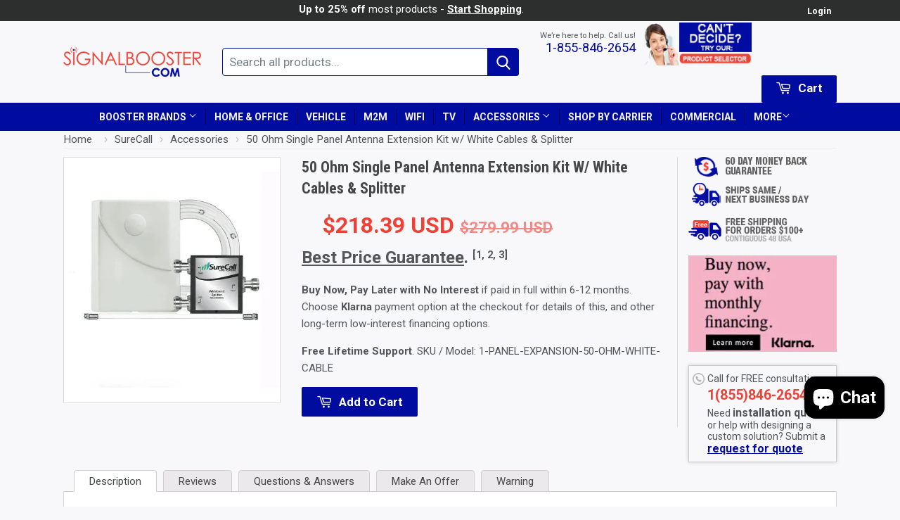

--- FILE ---
content_type: text/html; charset=utf-8
request_url: https://www.signalbooster.com/products/50-ohm-single-panel-antenna-extension-kit-with-white-cables-and-splitter
body_size: 49164
content:
 <!DOCTYPE html>
<!--[if lt IE 7]><html class="no-js lt-ie9 lt-ie8 lt-ie7" lang="en"> <![endif]-->
<!--[if IE 7]><html class="no-js lt-ie9 lt-ie8" lang="en"> <![endif]-->
<!--[if IE 8]><html class="no-js lt-ie9" lang="en"> <![endif]-->
<!--[if IE 9 ]><html class="ie9 no-js"> <![endif]-->
<!--[if (gt IE 9)|!(IE)]><!--> <html class="no-touch no-js"> <!--<![endif]-->
<head> <!-- Basic page needs ================================================== --> <meta charset="utf-8"> <meta http-equiv="X-UA-Compatible" content="IE=edge,chrome=1"> <link rel="dns-prefetch" href="https://cdn.shopify.com/"> <link rel="dns-prefetch" href="https://cdn.secomapp.com/"> <link rel="dns-prefetch" href="https://ajax.googleapis.com/"> <link rel="dns-prefetch" href="https://cdnjs.cloudflare.com/"> <link rel="dns-prefetch" href="https://fonts.googleapis.com/"> <link rel="dns-prefetch" href="https://fonts.gstatic.com/"> <link rel="dns-prefetch" href="https://cdnjs.cloudflare.com/"> <link rel="preload" as="stylesheet" href="//www.signalbooster.com/cdn/shop/t/41/assets/timber.scss.css?v=23045564839679267301703621748  "><link rel="shortcut icon" href="//www.signalbooster.com/cdn/shop/t/41/assets/favicon.png?v=103591400993501625641610362526" type="image/png" /><!-- Title and description ================================================== --> <title>50 Ohm Single Panel Antenna Extension Kit w/ White Cables &amp; Splitter</title><meta name="description" content="50 Ohm Single Panel Antenna Extension Kit with White Cables and Splitter. Buy an additional antenna kit with required white cables and splitter to connect to your existing cellphone signal booster kit - 50 Ohm Interior 1 Panel Antenna Expansion Kit with Cables and Splitter. This extra antenna kit (UPC 697691019949) for"><!-- Product meta ================================================== --><meta property="og:type" content="product"> <meta property="og:title" content="50 Ohm Single Panel Antenna Extension Kit w/ White Cables &amp; Splitter"> <meta property="og:url" content="https://www.signalbooster.com/products/50-ohm-single-panel-antenna-extension-kit-with-white-cables-and-splitter"><meta property="og:image" content="http://www.signalbooster.com/cdn/shop/products/1-PANEL-EXPANSION-50-OHM-WHITE-CABLE-min_1024x1024.png?v=1633591123"> <meta property="og:image:secure_url" content="https://www.signalbooster.com/cdn/shop/products/1-PANEL-EXPANSION-50-OHM-WHITE-CABLE-min_1024x1024.png?v=1633591123"><meta property="og:price:amount" content="218.39"> <meta property="og:price:currency" content="USD"><meta property="og:description" content="50 Ohm Single Panel Antenna Extension Kit with White Cables and Splitter. Buy an additional antenna kit with required white cables and splitter to connect to your existing cellphone signal booster kit - 50 Ohm Interior 1 Panel Antenna Expansion Kit with Cables and Splitter. This extra antenna kit (UPC 697691019949) for"><meta property="og:site_name" content="Signals Solution"><meta name="twitter:card" content="summary"><meta name="twitter:site" content="@signalbooster70"><meta name="twitter:card" content="product"> <meta name="twitter:title" content="50 Ohm Single Panel Antenna Extension Kit w/ White Cables &amp; Splitter"> <meta name="twitter:description" content="50 Ohm Single Panel Antenna Extension Kit with White Cables and Splitter. Buy an additional antenna kit with required white cables and splitter to connect to your existing cellphone signal booster kit - 50 Ohm Interior 1 Panel Antenna Expansion Kit with Cables and Splitter. This extra antenna kit (UPC 697691019949) for internal in-building wireless booster installation includes: 1 x SureCall SC-248W 50 ohm impedance wide band Panel antenna for WLAN, 4G, 3G and 2G voice for AWS, Cellular, LTE and PCS frequencies spanning 698 MHz to 2700 MHz compatibility. 1 x SureCall SC-WS-2 50 Ohm full-band coverage splitter for LTE 700 MHz, Cellular 800 MHz, PCS 1900 MHz and AWS 2100 MHz spanning 698-2700 MHz. 1 x 400-WHITE-COAX-NMALE-50FT White 50 feet LMR-400 coaxial cable with type N Male Connectors on both ends. 1 x 400-WHITE-COAX-NMALE-2FT White 2 feet LMR400 coaxial cable with N-Male Connector on each end. This one panel antenna expansion kit is excellent for expanding indoor coverage for your existing cell phone signal booster system. Place this indoor antenna inside your home or office in a room, space, or area where cellular reception is still weak and needs improvement. Then connect the longer white cable provided along"> <meta name="twitter:image" content="https://www.signalbooster.com/cdn/shop/products/1-PANEL-EXPANSION-50-OHM-WHITE-CABLE-min_large.png?v=1633591123"> <meta name="twitter:image:width" content="480"> <meta name="twitter:image:height" content="480"><!-- Helpers ================================================== --> <link rel="canonical" href="https://www.signalbooster.com/products/50-ohm-single-panel-antenna-extension-kit-with-white-cables-and-splitter"> <meta name="viewport" content="width=device-width,initial-scale=1">



<link href="//fonts.googleapis.com/css?family=Roboto+Condensed:300,400,700|Roboto:100,300,400,500,700,900|Roboto:400,700|Dosis:600&amp;display=swap" rel="stylesheet" type="text/css" media="all" /><!-- CSS ================================================== --> <link href="//www.signalbooster.com/cdn/shop/t/41/assets/timber.min.css?v=27022128074683699771619693198" rel="stylesheet" type="text/css" media="all" /> 
  
<!-- Header hook for plugins ================================================== --> <!-- content for header start --> <script>window.performance && window.performance.mark && window.performance.mark('shopify.content_for_header.start');</script><meta id="shopify-digital-wallet" name="shopify-digital-wallet" content="/11421404/digital_wallets/dialog">
<link rel="alternate" type="application/json+oembed" href="https://www.signalbooster.com/products/50-ohm-single-panel-antenna-extension-kit-with-white-cables-and-splitter.oembed">
<script async="async" src="/checkouts/internal/preloads.js?locale=en-US"></script>
<script id="shopify-features" type="application/json">{"accessToken":"3d62c555566df955886d52027f3169e9","betas":["rich-media-storefront-analytics"],"domain":"www.signalbooster.com","predictiveSearch":true,"shopId":11421404,"locale":"en"}</script>
<script>var Shopify = Shopify || {};
Shopify.shop = "signalbooster-com.myshopify.com";
Shopify.locale = "en";
Shopify.currency = {"active":"USD","rate":"1.0"};
Shopify.country = "US";
Shopify.theme = {"name":"Copy of [Plus Copy] Supply 20-1-2021 [Plus] se...","id":83688226901,"schema_name":null,"schema_version":null,"theme_store_id":null,"role":"main"};
Shopify.theme.handle = "null";
Shopify.theme.style = {"id":null,"handle":null};
Shopify.cdnHost = "www.signalbooster.com/cdn";
Shopify.routes = Shopify.routes || {};
Shopify.routes.root = "/";</script>
<script type="module">!function(o){(o.Shopify=o.Shopify||{}).modules=!0}(window);</script>
<script>!function(o){function n(){var o=[];function n(){o.push(Array.prototype.slice.apply(arguments))}return n.q=o,n}var t=o.Shopify=o.Shopify||{};t.loadFeatures=n(),t.autoloadFeatures=n()}(window);</script>
<script id="shop-js-analytics" type="application/json">{"pageType":"product"}</script>
<script defer="defer" async type="module" src="//www.signalbooster.com/cdn/shopifycloud/shop-js/modules/v2/client.init-shop-cart-sync_CG-L-Qzi.en.esm.js"></script>
<script defer="defer" async type="module" src="//www.signalbooster.com/cdn/shopifycloud/shop-js/modules/v2/chunk.common_B8yXDTDb.esm.js"></script>
<script type="module">
  await import("//www.signalbooster.com/cdn/shopifycloud/shop-js/modules/v2/client.init-shop-cart-sync_CG-L-Qzi.en.esm.js");
await import("//www.signalbooster.com/cdn/shopifycloud/shop-js/modules/v2/chunk.common_B8yXDTDb.esm.js");

  window.Shopify.SignInWithShop?.initShopCartSync?.({"fedCMEnabled":true,"windoidEnabled":true});

</script>
<script>(function() {
  var isLoaded = false;
  function asyncLoad() {
    if (isLoaded) return;
    isLoaded = true;
    var urls = ["\/\/cdn.secomapp.com\/promotionpopup\/cdn\/allshops\/signalbooster-com\/1646210536.js?shop=signalbooster-com.myshopify.com","https:\/\/d33a6lvgbd0fej.cloudfront.net\/script_tag\/secomapp.scripttag.js?shop=signalbooster-com.myshopify.com"];
    for (var i = 0; i <urls.length; i++) {
      var s = document.createElement('script');
      s.type = 'text/javascript';
      s.async = true;
      s.src = urls[i];
      var x = document.getElementsByTagName('script')[0];
      x.parentNode.insertBefore(s, x);
    }
  };
  if(window.attachEvent) {
    window.attachEvent('onload', asyncLoad);
  } else {
    window.addEventListener('load', asyncLoad, false);
  }
})();</script>
<script id="__st">var __st={"a":11421404,"offset":-21600,"reqid":"6d636a45-dc16-4102-be76-862238be88a1-1768245928","pageurl":"www.signalbooster.com\/products\/50-ohm-single-panel-antenna-extension-kit-with-white-cables-and-splitter","u":"22b40850dac5","p":"product","rtyp":"product","rid":6632334622805};</script>
<script>window.ShopifyPaypalV4VisibilityTracking = true;</script>
<script id="captcha-bootstrap">!function(){'use strict';const t='contact',e='account',n='new_comment',o=[[t,t],['blogs',n],['comments',n],[t,'customer']],c=[[e,'customer_login'],[e,'guest_login'],[e,'recover_customer_password'],[e,'create_customer']],r=t=>t.map((([t,e])=>`form[action*='/${t}']:not([data-nocaptcha='true']) input[name='form_type'][value='${e}']`)).join(','),a=t=>()=>t?[...document.querySelectorAll(t)].map((t=>t.form)):[];function s(){const t=[...o],e=r(t);return a(e)}const i='password',u='form_key',d=['recaptcha-v3-token','g-recaptcha-response','h-captcha-response',i],f=()=>{try{return window.sessionStorage}catch{return}},m='__shopify_v',_=t=>t.elements[u];function p(t,e,n=!1){try{const o=window.sessionStorage,c=JSON.parse(o.getItem(e)),{data:r}=function(t){const{data:e,action:n}=t;return t[m]||n?{data:e,action:n}:{data:t,action:n}}(c);for(const[e,n]of Object.entries(r))t.elements[e]&&(t.elements[e].value=n);n&&o.removeItem(e)}catch(o){console.error('form repopulation failed',{error:o})}}const l='form_type',E='cptcha';function T(t){t.dataset[E]=!0}const w=window,h=w.document,L='Shopify',v='ce_forms',y='captcha';let A=!1;((t,e)=>{const n=(g='f06e6c50-85a8-45c8-87d0-21a2b65856fe',I='https://cdn.shopify.com/shopifycloud/storefront-forms-hcaptcha/ce_storefront_forms_captcha_hcaptcha.v1.5.2.iife.js',D={infoText:'Protected by hCaptcha',privacyText:'Privacy',termsText:'Terms'},(t,e,n)=>{const o=w[L][v],c=o.bindForm;if(c)return c(t,g,e,D).then(n);var r;o.q.push([[t,g,e,D],n]),r=I,A||(h.body.append(Object.assign(h.createElement('script'),{id:'captcha-provider',async:!0,src:r})),A=!0)});var g,I,D;w[L]=w[L]||{},w[L][v]=w[L][v]||{},w[L][v].q=[],w[L][y]=w[L][y]||{},w[L][y].protect=function(t,e){n(t,void 0,e),T(t)},Object.freeze(w[L][y]),function(t,e,n,w,h,L){const[v,y,A,g]=function(t,e,n){const i=e?o:[],u=t?c:[],d=[...i,...u],f=r(d),m=r(i),_=r(d.filter((([t,e])=>n.includes(e))));return[a(f),a(m),a(_),s()]}(w,h,L),I=t=>{const e=t.target;return e instanceof HTMLFormElement?e:e&&e.form},D=t=>v().includes(t);t.addEventListener('submit',(t=>{const e=I(t);if(!e)return;const n=D(e)&&!e.dataset.hcaptchaBound&&!e.dataset.recaptchaBound,o=_(e),c=g().includes(e)&&(!o||!o.value);(n||c)&&t.preventDefault(),c&&!n&&(function(t){try{if(!f())return;!function(t){const e=f();if(!e)return;const n=_(t);if(!n)return;const o=n.value;o&&e.removeItem(o)}(t);const e=Array.from(Array(32),(()=>Math.random().toString(36)[2])).join('');!function(t,e){_(t)||t.append(Object.assign(document.createElement('input'),{type:'hidden',name:u})),t.elements[u].value=e}(t,e),function(t,e){const n=f();if(!n)return;const o=[...t.querySelectorAll(`input[type='${i}']`)].map((({name:t})=>t)),c=[...d,...o],r={};for(const[a,s]of new FormData(t).entries())c.includes(a)||(r[a]=s);n.setItem(e,JSON.stringify({[m]:1,action:t.action,data:r}))}(t,e)}catch(e){console.error('failed to persist form',e)}}(e),e.submit())}));const S=(t,e)=>{t&&!t.dataset[E]&&(n(t,e.some((e=>e===t))),T(t))};for(const o of['focusin','change'])t.addEventListener(o,(t=>{const e=I(t);D(e)&&S(e,y())}));const B=e.get('form_key'),M=e.get(l),P=B&&M;t.addEventListener('DOMContentLoaded',(()=>{const t=y();if(P)for(const e of t)e.elements[l].value===M&&p(e,B);[...new Set([...A(),...v().filter((t=>'true'===t.dataset.shopifyCaptcha))])].forEach((e=>S(e,t)))}))}(h,new URLSearchParams(w.location.search),n,t,e,['guest_login'])})(!0,!0)}();</script>
<script integrity="sha256-4kQ18oKyAcykRKYeNunJcIwy7WH5gtpwJnB7kiuLZ1E=" data-source-attribution="shopify.loadfeatures" defer="defer" src="//www.signalbooster.com/cdn/shopifycloud/storefront/assets/storefront/load_feature-a0a9edcb.js" crossorigin="anonymous"></script>
<script data-source-attribution="shopify.dynamic_checkout.dynamic.init">var Shopify=Shopify||{};Shopify.PaymentButton=Shopify.PaymentButton||{isStorefrontPortableWallets:!0,init:function(){window.Shopify.PaymentButton.init=function(){};var t=document.createElement("script");t.src="https://www.signalbooster.com/cdn/shopifycloud/portable-wallets/latest/portable-wallets.en.js",t.type="module",document.head.appendChild(t)}};
</script>
<script data-source-attribution="shopify.dynamic_checkout.buyer_consent">
  function portableWalletsHideBuyerConsent(e){var t=document.getElementById("shopify-buyer-consent"),n=document.getElementById("shopify-subscription-policy-button");t&&n&&(t.classList.add("hidden"),t.setAttribute("aria-hidden","true"),n.removeEventListener("click",e))}function portableWalletsShowBuyerConsent(e){var t=document.getElementById("shopify-buyer-consent"),n=document.getElementById("shopify-subscription-policy-button");t&&n&&(t.classList.remove("hidden"),t.removeAttribute("aria-hidden"),n.addEventListener("click",e))}window.Shopify?.PaymentButton&&(window.Shopify.PaymentButton.hideBuyerConsent=portableWalletsHideBuyerConsent,window.Shopify.PaymentButton.showBuyerConsent=portableWalletsShowBuyerConsent);
</script>
<script data-source-attribution="shopify.dynamic_checkout.cart.bootstrap">document.addEventListener("DOMContentLoaded",(function(){function t(){return document.querySelector("shopify-accelerated-checkout-cart, shopify-accelerated-checkout")}if(t())Shopify.PaymentButton.init();else{new MutationObserver((function(e,n){t()&&(Shopify.PaymentButton.init(),n.disconnect())})).observe(document.body,{childList:!0,subtree:!0})}}));
</script>
<link id="shopify-accelerated-checkout-styles" rel="stylesheet" media="screen" href="https://www.signalbooster.com/cdn/shopifycloud/portable-wallets/latest/accelerated-checkout-backwards-compat.css" crossorigin="anonymous">
<style id="shopify-accelerated-checkout-cart">
        #shopify-buyer-consent {
  margin-top: 1em;
  display: inline-block;
  width: 100%;
}

#shopify-buyer-consent.hidden {
  display: none;
}

#shopify-subscription-policy-button {
  background: none;
  border: none;
  padding: 0;
  text-decoration: underline;
  font-size: inherit;
  cursor: pointer;
}

#shopify-subscription-policy-button::before {
  box-shadow: none;
}

      </style>

<script>window.performance && window.performance.mark && window.performance.mark('shopify.content_for_header.end');</script> <!-- content for header end -->

<!--[if lt IE 9]>
<script src="//cdnjs.cloudflare.com/ajax/libs/html5shiv/3.7.2/html5shiv.min.js" type="text/javascript"></script>
<script src="//www.signalbooster.com/cdn/shop/t/41/assets/respond.min.js?v=52248677837542619231610362554" type="text/javascript"></script>
<link href="//www.signalbooster.com/cdn/shop/t/41/assets/respond-proxy.html" id="respond-proxy" rel="respond-proxy" />
<link href="//www.signalbooster.com/search?q=6212b1c2e23bbe64591b496ff99c1b40" id="respond-redirect" rel="respond-redirect" />
<script src="//www.signalbooster.com/search?q=6212b1c2e23bbe64591b496ff99c1b40" type="text/javascript"></script>
<![endif]-->
<!--[if (lte IE 9) ]><script src="//www.signalbooster.com/cdn/shop/t/41/assets/match-media.min.js?v=159635276924582161481610362545" type="text/javascript"></script><![endif]-->
<script src="//www.signalbooster.com/cdn/shop/t/41/assets/lazysizes.js?v=94224023136283657951610362542" defer></script> <script>
    if(navigator.userAgent.match(/x11.*fox\/54|oid\s4.*xus.*ome\/62|oobot|ighth|tmetr|eadles|ingdo/i)){
      document.write("<script defer type='text\/javascript' src='//www.signalbooster.com/cdn/shop/t/41/assets/vendor.js?v=108436812285219161531610362581'><\/script>");
    }else{
      document.write("<script type='text\/javascript' src='//www.signalbooster.com/cdn/shop/t/41/assets/vendor.js?v=108436812285219161531610362581'><\/script>");
    }</script><meta name="msvalidate.01" content="261D46FE7E8D91E46FD0BBA337F33CD5" />

<script id="sca_fg_cart_ShowGiftAsProductTemplate" type="text/template"> <div class="item not-sca-qv" id="sca-freegift-{{productID}}"> <a class="close_box" style="display: none;position: absolute;top:5px;right: 10px;font-size: 22px;font-weight: bold;cursor: pointer;text-decoration:none;color: #aaa;">×</a> <img class="lazyOwl" data-src="{{productImageURL}}"> <div class="sca-product-shop"> <div class="f-fix"><span class="sca-product-title" style="white-space: nowrap;color:#000;{{showfgTitle}}">{{productTitle}}</span> <div id="product-variants-{{productID}}"> <div class="sca-price" id="price-field-{{productID}}"> <span class="sca-old-price">{{variant_compare_at_price}}</span> <span class="sca-special-price">{{variant_price}}</span></div> <div id="stay-content-sca-freegift-{{productID}}" class="sca-fg-cart-item"> <a class="close_box" style="display: none;position: absolute;top:5px;right: 10px;font-size: 22px;font-weight: bold;cursor: pointer;text-decoration:none;color: #aaa;">×</a> <select id="product-select-{{productID}}" name="id" style="display: none">
                {{optionVariantData}}</select></div></div> <button type='button' id="sca-btn-select-{{productID}}" class="sca-button" onclick="onclickSelect_{{productID}}();"><span>{{SelectButton}}</span></button> <button type='button' id="sca-btn-{{productID}}" class="sca-button" style="display: none"><span>{{AddToCartButton}}</span></button></div></div></div>
  
</script>
<script id = "sca_fg_cart_ShowGiftAsProductScriptTemplate" type="text/template">
  
  var selectCallback_{{productID}}=function(_,t){if(_?(_.available?($("#sca-btn-{{productID}}").removeClass("disabled").removeAttr("disabled").html("<span>{{AddToCartButton}}</span>").fadeTo(200,1),$("#sca-btn-{{productID}}").unbind("click"),$("#sca-btn-{{productID}}").click(SECOMAPP.jQuery.proxy(function(){SECOMAPP.addGiftToCart(_.id,1)},_))):$("#sca-btn-{{productID}}").html("<span>{{UnavailableButton}}</span>").addClass("disabled").attr("disabled","disabled").fadeTo(200,.5),_.compare_at_price>_.price?$("#price-field-{{productID}}").html("<span class='sca-old-price'>"+SECOMAPP.formatMoney(_.compare_at_price)+"</span>&nbsp;<s class='sca-special-price'>"+SECOMAPP.formatMoney(_.price)+"</s>"):$("#price-field-{{productID}}").html("<span class='sca-special-price'>"+SECOMAPP.formatMoney(_.price)+"</span>")):$("#sca-btn-{{productID}}").html("<span>{{UnavailableButton}}</span>").addClass("disabled").attr("disabled","disabled").fadeTo(200,.5),_&&_.featured_image){var a=$("#sca-freegift-{{productID}} img"),o=_.featured_image,n=a[0];Shopify.Image.switchImage(o,n,function(_,t,a){$(a).parents("a").attr("href",_),$(a).attr("src",_)})}},onclickSelect_{{productID}}=function(){SECOMAPP.jQuery.getJSON("/products/{{productHandle}}.js",{_: new Date().getTime()},function(_){1==_.options.length&&$("<label><strong>"+_.options[0].name+"</strong></label>").insertBefore("#product-select-{{productID}}");var t=[];SECOMAPP.jQuery.each(_.options,function(_,a){t[_]=a.name}),_.options=t;for(var a={{variantsGiftList}},o={{mainVariantsList}},n=_.variants.length-1;n>-1;n--)a.indexOf(_.variants[n].id)<0&&o.indexOf(_.variants[n].id)<0&&_.variants.splice(n,1);for(var e=o.length-1;e>-1;e--){var c=a[e],i=o[e],s=0,r=0;for(n=_.variants.length-1;n>-1;n--)_.variants[n].id==c?s=n:_.variants[n].id==i&&(r=n);"undefined"!=typeof SECOMAPP&&void 0!==SECOMAPP.fgsettings&&!0===SECOMAPP.fgsettings.sca_sync_gift&&void 0!==SECOMAPP.fgsettings.sca_fg_gift_variant_quantity_format&&"equal_original_inventory"===SECOMAPP.fgsettings.sca_fg_gift_variant_quantity_format&&(_.variants[s].available=_.variants[r].available,_.variants[s].inventory_management=_.variants[r].inventory_management),_.variants[s].option1=_.variants[r].option1,_.variants[s].options[0].name=_.variants[r].options[0].name,_.variants[s].options[1]&&(_.variants[s].options[1].name=_.variants[r].options[1].name,_.variants[s].option2=_.variants[r].option2),_.variants[s].options[2]&&(_.variants[s].options[2].name=_.variants[r].options[2].name,_.variants[s].option3=_.variants[r].option3),_.variants[s].title=_.variants[r].title,_.variants[s].name=_.variants[r].name,_.variants[s].public_title=_.variants[r].public_title,_.variants.splice(r,1)}$("#sca-btn-select-{{productID}}").hide(),$("#product-select-{{productID}}").show(),$("#sca-btn-{{productID}}").show(),$("#stay-content-sca-freegift-{{productID}} .close_box").show(),$("#stay-content-sca-freegift-{{productID}} .close_box").click(function(){$("#stay-content-sca-freegift-{{productID}}").hide(),$("#sca-btn-{{productID}}").hide(),$("#sca-btn-select-{{productID}}").show()}),new Shopify.OptionSelectors("product-select-{{productID}}",{product:_,onVariantSelected:selectCallback_{{productID}},enableHistoryState:!0}),1==_.variants.length&&-1!==_.variants[0].title.indexOf("Default")?jQuery("#sca-freegift-{{productID}} .selector-wrapper").hide():($("#stay-content-sca-freegift-{{productID}}").show(),$("#stay-content-sca-freegift-{{productID}}").focus()),onclickSelect_{{productID}}=function(){$("#stay-content-sca-freegift-{{productID}}").show(),$("#sca-btn-{{productID}}").show(),$("#sca-btn-select-{{productID}}").hide()}})};
  
</script>

<script id="sca_fg_cart_ShowGiftAsVariantTemplate" type="text/template"> <div class="item not-sca-qv" id="sca-freegift-{{variantID}}"> <img class="lazyOwl" data-src="{{variantImageURL}}"> <div class="sca-product-shop"> <div class="f-fix"> <span class="sca-product-title" style="white-space: nowrap;color:#000;">{{variantTitle}}</span> <div class="sca-price"> <span class="sca-old-price">{{variant_compare_at_price}}</span> <span class="sca-special-price">{{variant_price}}</span></div> <button type="button" id="sca-btn{{variantID}}" class="sca-button" onclick="SECOMAPP.addGiftToCart({{variantID}},1);"> <span>{{AddToCartButton}}</span></button></div></div></div>
  
</script>

<script id="sca_fg_prod_GiftList" type="text/template"> <a id ="{{giftShowID}}" class="product-image freegif-product-image freegift-info-{{giftShowID}}"
     title="{{giftTitle}}" href="/products/{{productsHandle}}"> <img class="not-sca-qv" src="{{giftImgUrl}}" alt="{{giftTitle}}" /></a>
  
</script>

<script id="sca_fg_prod_Gift_PopupDetail" type="text/template"> <div class="sca-fg-item fg-info-{{giftShowID}}" style="display:none;z-index:2147483647;"> <div class="sca-fg-item-options"> <div class="sca-fg-item-option-title"> <em>{{freegiftRuleName}}</em></div> <div class="sca-fg-item-option-ct"> <!-- <div class="sca-fg-image-item"> <img src="{{giftImgUrl}}" /> --> <div class="sca-fg-item-name"> <a href="#">{{giftTitle}}</a></div> <!--</div> --></div></div></div>
  
</script>

<script id="sca_fg_ajax_GiftListPopup" type="text/template"> <div id="freegift_popup" class="mfp-hide"> <div id="sca-fg-owl-carousel"> <div id="freegift_cart_container" class="sca-fg-cart-container" style="display: none;"> <div id="freegift_message" class="owl-carousel"></div></div> <div id="sca-fg-slider-cart" style="display: none;"> <div class="sca-fg-cart-title"> <strong>{{popupTitle}}</strong></div> <div id="sca_freegift_list" class="owl-carousel"></div></div></div></div>
  
</script><script src="//www.signalbooster.com/cdn/shopifycloud/storefront/assets/themes_support/option_selection-b017cd28.js" type="text/javascript"></script>

<script>
    Shopify.money_format = "\u003cspan class=money\u003e${{amount}} USD\u003c\/span\u003e";
    //enable checking free gifts condition when checkout clicked
    if ((typeof SECOMAPP) === 'undefined') { window.SECOMAPP = {}; };
    SECOMAPP.enableOverrideCheckout = true;
//    SECOMAPP.preStopAppCallback = function(cart){
//        if(typeof yotpo!=='undefined' && typeof yotpo.initWidgets==='function'){
//            yotpo.initWidgets();
//        }
//    }
</script><script type="text/javascript">(function(){if(typeof SECOMAPP==="undefined"){SECOMAPP={}};if(typeof Shopify==="undefined"){Shopify={}};SECOMAPP.fg_ver=1684218161;SECOMAPP.fg_scriptfile="freegifts_20230125.min.js";SECOMAPP.gifts_list_avai={"30162471616597":true,"30162468175957":true,"44687619014":true,"21224337965141":true,"21229645267029":true,"32196701126741":true,"32957671604309":true,"32958264770645":true,"688575217670":true,"44685997254":true,"12293237145685":true,"39560115191893":true};})();</script>

<script data-cfasync="false" type="text/javascript">
  /* Smart Ecommerce App (SEA Inc)
  * http://www.secomapp.com
  * Do not reuse those source codes if don't have permission of us.
  * */
  
  
  !function(){Array.isArray||(Array.isArray=function(e){return"[object Array]"===Object.prototype.toString.call(e)}),"function"!=typeof Object.create&&(Object.create=function(e){function t(){}return t.prototype=e,new t}),Object.keys||(Object.keys=function(e){var t,o=[];for(t in e)Object.prototype.hasOwnProperty.call(e,t)&&o.push(t);return o}),String.prototype.endsWith||Object.defineProperty(String.prototype,"endsWith",{value:function(e,t){var o=this.toString();(void 0===t||t>o.length)&&(t=o.length),t-=e.length;var r=o.indexOf(e,t);return-1!==r&&r===t},writable:!0,enumerable:!0,configurable:!0}),Array.prototype.indexOf||(Array.prototype.indexOf=function(e,t){var o;if(null==this)throw new TypeError('"this" is null or not defined');var r=Object(this),i=r.length>>>0;if(0===i)return-1;var n=+t||0;if(Math.abs(n)===1/0&&(n=0),n>=i)return-1;for(o=Math.max(n>=0?n:i-Math.abs(n),0);o<i;){if(o in r&&r[o]===e)return o;o++}return-1}),Array.prototype.forEach||(Array.prototype.forEach=function(e,t){var o,r;if(null==this)throw new TypeError(" this is null or not defined");var i=Object(this),n=i.length>>>0;if("function"!=typeof e)throw new TypeError(e+" is not a function");for(arguments.length>1&&(o=t),r=0;r<n;){var a;r in i&&(a=i[r],e.call(o,a,r,i)),r++}}),console=console||{},console.log=console.log||function(){},"undefined"==typeof Shopify&&(Shopify={}),"function"!=typeof Shopify.onError&&(Shopify.onError=function(){}),"undefined"==typeof SECOMAPP&&(SECOMAPP={}),SECOMAPP.removeGiftsVariant=function(e){setTimeout(function(){try{e("select option").not(".sca-fg-cart-item select option").filter(function(){var t=e(this).val(),o=e(this).text();-1!==o.indexOf(" - ")&&(o=o.slice(0,o.indexOf(" - ")));var r=[];return-1!==o.indexOf(" / ")&&(r=o.split(" / "),o=r[r.length-1]),!!(void 0!==SECOMAPP.gifts_list_avai&&void 0!==SECOMAPP.gifts_list_avai[t]||o.endsWith("% off)"))&&(e(this).parent("select").find("option").not(".sca-fg-cart-item select option").filter(function(){var r=e(this).val();return e(this).text().endsWith(o)||r==t}).remove(),e(".dropdown *,ul li,label,div").filter(function(){var r=e(this).html(),i=e(this).data("value");return r&&r.endsWith(o)||i==t}).remove(),!0)})}catch(e){console.log(e)}},500)},SECOMAPP.formatMoney=function(e,t){"string"==typeof e&&(e=e.replace(".",""));var o="",r="undefined"!=typeof Shopify&&void 0!==Shopify.money_format?Shopify.money_format:"",i=/\{\{\s*(\w+)\s*\}\}/,n=t||(void 0!==this.fgsettings&&"string"==typeof this.fgsettings.sca_currency_format&&this.fgsettings.sca_currency_format.indexOf("amount")>-1?this.fgsettings.sca_currency_format:null)||r;if(n.indexOf("amount_no_decimals_no_comma_separator")<0&&n.indexOf("amount_no_comma_separator_up_cents")<0&&n.indexOf("amount_up_cents")<0&&"function"==typeof Shopify.formatMoney)return Shopify.formatMoney(e,n);function a(e,t){return void 0===e?t:e}function s(e,t,o,r,i,n){if(t=a(t,2),o=a(o,","),r=a(r,"."),isNaN(e)||null==e)return 0;var s=(e=(e/100).toFixed(t)).split(".");return s[0].replace(/(\d)(?=(\d\d\d)+(?!\d))/g,"$1"+o)+(s[1]?i&&n?i+s[1]+n:r+s[1]:"")}switch(n.match(i)[1]){case"amount":o=s(e,2);break;case"amount_no_decimals":o=s(e,0);break;case"amount_with_comma_separator":o=s(e,2,",",".");break;case"amount_no_decimals_with_comma_separator":o=s(e,0,",",".");break;case"amount_no_decimals_no_comma_separator":o=s(e,0,"","");break;case"amount_up_cents":o=s(e,2,",","","<sup>","</sup>");break;case"amount_no_comma_separator_up_cents":o=s(e,2,"","","<sup>","</sup>")}return n.replace(i,o)},SECOMAPP.setCookie=function(e,t,o,r,i){var n=new Date;n.setTime(n.getTime()+24*o*60*60*1e3+60*r*1e3);var a="expires="+n.toUTCString();document.cookie=e+"="+t+";"+a+(i?";path="+i:";path=/")},SECOMAPP.deleteCookie=function(e,t){document.cookie=e+"=; expires=Thu, 01 Jan 1970 00:00:00 UTC; "+(t?";path="+t:";path=/")},SECOMAPP.getCookie=function(e){for(var t=e+"=",o=document.cookie.split(";"),r=0;r<o.length;r++){for(var i=o[r];" "==i.charAt(0);)i=i.substring(1);if(0==i.indexOf(t))return i.substring(t.length,i.length)}return""},SECOMAPP.getQueryString=function(){for(var e={},t=window.location.search.substring(1).split("&"),o=0;o<t.length;o++){var r=t[o].split("=");if(void 0===e[r[0]])e[r[0]]=decodeURIComponent(r[1]);else if("string"==typeof e[r[0]]){var i=[e[r[0]],decodeURIComponent(r[1])];e[r[0]]=i}else e[r[0]].push(decodeURIComponent(r[1]))}return e},SECOMAPP.freegifts_product_json=function(e){if(Array.isArray||(Array.isArray=function(e){return"[object Array]"===Object.prototype.toString.call(e)}),String.prototype.endsWith||Object.defineProperty(String.prototype,"endsWith",{value:function(e,t){var o=this.toString();(void 0===t||t>o.length)&&(t=o.length),t-=e.length;var r=o.indexOf(e,t);return-1!==r&&r===t}}),e){if(e.options&&Array.isArray(e.options))for(var t=0;t<e.options.length;t++){if(void 0!==e.options[t]&&void 0!==e.options[t].values)if((r=e.options[t]).values&&Array.isArray(r.values))for(var o=0;o<r.values.length;o++)(r.values[o].endsWith("(Freegifts)")||r.values[o].endsWith("% off)"))&&(r.values.splice(o,1),o--)}if(e.options_with_values&&Array.isArray(e.options_with_values))for(t=0;t<e.options_with_values.length;t++){var r;if(void 0!==e.options_with_values[t]&&void 0!==e.options_with_values[t].values)if((r=e.options_with_values[t]).values&&Array.isArray(r.values))for(o=0;o<r.values.length;o++)(r.values[o].title.endsWith("(Freegifts)")||r.values[o].title.endsWith("% off)"))&&(r.values.splice(o,1),o--)}var i=e.price,n=e.price_max,a=e.price_min,s=e.compare_at_price,c=e.compare_at_price_max,f=e.compare_at_price_min;if(e.variants&&Array.isArray(e.variants))for(var p=0;e.variants.length,void 0!==e.variants[p];p++){var l=e.variants[p],u=l.option3?l.option3:l.option2?l.option2:l.option1?l.option1:l.title?l.title:"";"undefined"!=typeof SECOMAPP&&void 0!==SECOMAPP.gifts_list_avai&&void 0!==SECOMAPP.gifts_list_avai[l.id]||u.endsWith("(Freegifts)")||u.endsWith("% off)")?(e.variants.splice(p,1),p-=1):((!n||n>=l.price)&&(n=l.price,i=l.price),(!a||a<=l.price)&&(a=l.price),l.compare_at_price&&((!c||c>=l.compare_at_price)&&(c=l.compare_at_price,s=l.compare_at_price),(!f||f<=l.compare_at_price)&&(f=l.compare_at_price)),void 0!==l.available&&1==l.available&&(e.available=!0))}e.price=i,e.price_max=a==n?null:a,e.price_min=n==a?null:n,e.compare_at_price=s,e.compare_at_price_max=f,e.compare_at_price_min=c,e.price_varies=n<a,e.compare_at_price_varies=c<f}return e},SECOMAPP.fg_codes=[],""!==SECOMAPP.getCookie("sca_fg_codes")&&(SECOMAPP.fg_codes=JSON.parse(SECOMAPP.getCookie("sca_fg_codes")));var e=SECOMAPP.getQueryString();e.freegifts_code&&-1===SECOMAPP.fg_codes.indexOf(e.freegifts_code)&&(void 0!==SECOMAPP.activateOnlyOnePromoCode&&!0===SECOMAPP.activateOnlyOnePromoCode&&(SECOMAPP.fg_codes=[]),SECOMAPP.fg_codes.push(e.freegifts_code),SECOMAPP.setCookie("sca_fg_codes",JSON.stringify(SECOMAPP.fg_codes)))}();
  
  ;SECOMAPP.customer={};SECOMAPP.customer.orders=[];SECOMAPP.customer.freegifts=[];;SECOMAPP.customer.email=null;SECOMAPP.customer.first_name=null;SECOMAPP.customer.last_name=null;SECOMAPP.customer.tags=null;SECOMAPP.customer.orders_count=null;SECOMAPP.customer.total_spent=null;
</script><script type="application/javascript">(function(w,d,t,r,u){w[u]=w[u]||[];w[u].push({'projectId':'10000','properties':{'pixelId':'10098235'}});var s=d.createElement(t);s.src=r;s.async=true;s.onload=s.onreadystatechange=function(){var y,rs=this.readyState,c=w[u];if(rs&&rs!="complete"&&rs!="loaded"){return}try{y=YAHOO.ywa.I13N.fireBeacon;w[u]=[];w[u].push=function(p){y([p])};y(c)}catch(e){}};var scr=d.getElementsByTagName(t)[0],par=scr.parentNode;par.insertBefore(s,scr)})(window,document,"script","https://s.yimg.com/wi/ytc.js","dotq");</script>
<script>var scaaffCheck = false;</script><script type="text/javascript" src="//www.signalbooster.com/cdn/shop/t/41/assets/sca_affiliate.js?v=109903586704949752461629473067" defer></script><script src="https://cdnjs.cloudflare.com/ajax/libs/jquery-modal/0.9.1/jquery.modal.min.js"></script> <link rel="stylesheet" href="https://cdnjs.cloudflare.com/ajax/libs/jquery-modal/0.9.1/jquery.modal.min.css" /><script type="text/javascript">
    (function(c,l,a,r,i,t,y){
        c[a]=c[a]||function(){(c[a].q=c[a].q||[]).push(arguments)};
        t=l.createElement(r);t.async=1;t.src="https://www.clarity.ms/tag/"+i;
        y=l.getElementsByTagName(r)[0];y.parentNode.insertBefore(t,y);
    })(window, document, "clarity", "script", "6ki9ftlo8r");
</script>  

<script>
    
    
    
    
    var gsf_conversion_data = {page_type : 'product', event : 'view_item', data : {product_data : [{variant_id : 39555775791189, product_id : 6632334622805, name : "50 Ohm Single Panel Antenna Extension Kit w/ White Cables &amp; Splitter", price : "218.39", currency : "USD", sku : "1-PANEL-EXPANSION-50-OHM-WHITE-CABLE", brand : "SureCall", variant : "Default Title", category : "Accessories", quantity : "-1" }], total_price : "218.39", shop_currency : "USD"}};
    
</script>
<script src="https://cdn.shopify.com/extensions/7bc9bb47-adfa-4267-963e-cadee5096caf/inbox-1252/assets/inbox-chat-loader.js" type="text/javascript" defer="defer"></script>
<link href="https://monorail-edge.shopifysvc.com" rel="dns-prefetch">
<script>(function(){if ("sendBeacon" in navigator && "performance" in window) {try {var session_token_from_headers = performance.getEntriesByType('navigation')[0].serverTiming.find(x => x.name == '_s').description;} catch {var session_token_from_headers = undefined;}var session_cookie_matches = document.cookie.match(/_shopify_s=([^;]*)/);var session_token_from_cookie = session_cookie_matches && session_cookie_matches.length === 2 ? session_cookie_matches[1] : "";var session_token = session_token_from_headers || session_token_from_cookie || "";function handle_abandonment_event(e) {var entries = performance.getEntries().filter(function(entry) {return /monorail-edge.shopifysvc.com/.test(entry.name);});if (!window.abandonment_tracked && entries.length === 0) {window.abandonment_tracked = true;var currentMs = Date.now();var navigation_start = performance.timing.navigationStart;var payload = {shop_id: 11421404,url: window.location.href,navigation_start,duration: currentMs - navigation_start,session_token,page_type: "product"};window.navigator.sendBeacon("https://monorail-edge.shopifysvc.com/v1/produce", JSON.stringify({schema_id: "online_store_buyer_site_abandonment/1.1",payload: payload,metadata: {event_created_at_ms: currentMs,event_sent_at_ms: currentMs}}));}}window.addEventListener('pagehide', handle_abandonment_event);}}());</script>
<script id="web-pixels-manager-setup">(function e(e,d,r,n,o){if(void 0===o&&(o={}),!Boolean(null===(a=null===(i=window.Shopify)||void 0===i?void 0:i.analytics)||void 0===a?void 0:a.replayQueue)){var i,a;window.Shopify=window.Shopify||{};var t=window.Shopify;t.analytics=t.analytics||{};var s=t.analytics;s.replayQueue=[],s.publish=function(e,d,r){return s.replayQueue.push([e,d,r]),!0};try{self.performance.mark("wpm:start")}catch(e){}var l=function(){var e={modern:/Edge?\/(1{2}[4-9]|1[2-9]\d|[2-9]\d{2}|\d{4,})\.\d+(\.\d+|)|Firefox\/(1{2}[4-9]|1[2-9]\d|[2-9]\d{2}|\d{4,})\.\d+(\.\d+|)|Chrom(ium|e)\/(9{2}|\d{3,})\.\d+(\.\d+|)|(Maci|X1{2}).+ Version\/(15\.\d+|(1[6-9]|[2-9]\d|\d{3,})\.\d+)([,.]\d+|)( \(\w+\)|)( Mobile\/\w+|) Safari\/|Chrome.+OPR\/(9{2}|\d{3,})\.\d+\.\d+|(CPU[ +]OS|iPhone[ +]OS|CPU[ +]iPhone|CPU IPhone OS|CPU iPad OS)[ +]+(15[._]\d+|(1[6-9]|[2-9]\d|\d{3,})[._]\d+)([._]\d+|)|Android:?[ /-](13[3-9]|1[4-9]\d|[2-9]\d{2}|\d{4,})(\.\d+|)(\.\d+|)|Android.+Firefox\/(13[5-9]|1[4-9]\d|[2-9]\d{2}|\d{4,})\.\d+(\.\d+|)|Android.+Chrom(ium|e)\/(13[3-9]|1[4-9]\d|[2-9]\d{2}|\d{4,})\.\d+(\.\d+|)|SamsungBrowser\/([2-9]\d|\d{3,})\.\d+/,legacy:/Edge?\/(1[6-9]|[2-9]\d|\d{3,})\.\d+(\.\d+|)|Firefox\/(5[4-9]|[6-9]\d|\d{3,})\.\d+(\.\d+|)|Chrom(ium|e)\/(5[1-9]|[6-9]\d|\d{3,})\.\d+(\.\d+|)([\d.]+$|.*Safari\/(?![\d.]+ Edge\/[\d.]+$))|(Maci|X1{2}).+ Version\/(10\.\d+|(1[1-9]|[2-9]\d|\d{3,})\.\d+)([,.]\d+|)( \(\w+\)|)( Mobile\/\w+|) Safari\/|Chrome.+OPR\/(3[89]|[4-9]\d|\d{3,})\.\d+\.\d+|(CPU[ +]OS|iPhone[ +]OS|CPU[ +]iPhone|CPU IPhone OS|CPU iPad OS)[ +]+(10[._]\d+|(1[1-9]|[2-9]\d|\d{3,})[._]\d+)([._]\d+|)|Android:?[ /-](13[3-9]|1[4-9]\d|[2-9]\d{2}|\d{4,})(\.\d+|)(\.\d+|)|Mobile Safari.+OPR\/([89]\d|\d{3,})\.\d+\.\d+|Android.+Firefox\/(13[5-9]|1[4-9]\d|[2-9]\d{2}|\d{4,})\.\d+(\.\d+|)|Android.+Chrom(ium|e)\/(13[3-9]|1[4-9]\d|[2-9]\d{2}|\d{4,})\.\d+(\.\d+|)|Android.+(UC? ?Browser|UCWEB|U3)[ /]?(15\.([5-9]|\d{2,})|(1[6-9]|[2-9]\d|\d{3,})\.\d+)\.\d+|SamsungBrowser\/(5\.\d+|([6-9]|\d{2,})\.\d+)|Android.+MQ{2}Browser\/(14(\.(9|\d{2,})|)|(1[5-9]|[2-9]\d|\d{3,})(\.\d+|))(\.\d+|)|K[Aa][Ii]OS\/(3\.\d+|([4-9]|\d{2,})\.\d+)(\.\d+|)/},d=e.modern,r=e.legacy,n=navigator.userAgent;return n.match(d)?"modern":n.match(r)?"legacy":"unknown"}(),u="modern"===l?"modern":"legacy",c=(null!=n?n:{modern:"",legacy:""})[u],f=function(e){return[e.baseUrl,"/wpm","/b",e.hashVersion,"modern"===e.buildTarget?"m":"l",".js"].join("")}({baseUrl:d,hashVersion:r,buildTarget:u}),m=function(e){var d=e.version,r=e.bundleTarget,n=e.surface,o=e.pageUrl,i=e.monorailEndpoint;return{emit:function(e){var a=e.status,t=e.errorMsg,s=(new Date).getTime(),l=JSON.stringify({metadata:{event_sent_at_ms:s},events:[{schema_id:"web_pixels_manager_load/3.1",payload:{version:d,bundle_target:r,page_url:o,status:a,surface:n,error_msg:t},metadata:{event_created_at_ms:s}}]});if(!i)return console&&console.warn&&console.warn("[Web Pixels Manager] No Monorail endpoint provided, skipping logging."),!1;try{return self.navigator.sendBeacon.bind(self.navigator)(i,l)}catch(e){}var u=new XMLHttpRequest;try{return u.open("POST",i,!0),u.setRequestHeader("Content-Type","text/plain"),u.send(l),!0}catch(e){return console&&console.warn&&console.warn("[Web Pixels Manager] Got an unhandled error while logging to Monorail."),!1}}}}({version:r,bundleTarget:l,surface:e.surface,pageUrl:self.location.href,monorailEndpoint:e.monorailEndpoint});try{o.browserTarget=l,function(e){var d=e.src,r=e.async,n=void 0===r||r,o=e.onload,i=e.onerror,a=e.sri,t=e.scriptDataAttributes,s=void 0===t?{}:t,l=document.createElement("script"),u=document.querySelector("head"),c=document.querySelector("body");if(l.async=n,l.src=d,a&&(l.integrity=a,l.crossOrigin="anonymous"),s)for(var f in s)if(Object.prototype.hasOwnProperty.call(s,f))try{l.dataset[f]=s[f]}catch(e){}if(o&&l.addEventListener("load",o),i&&l.addEventListener("error",i),u)u.appendChild(l);else{if(!c)throw new Error("Did not find a head or body element to append the script");c.appendChild(l)}}({src:f,async:!0,onload:function(){if(!function(){var e,d;return Boolean(null===(d=null===(e=window.Shopify)||void 0===e?void 0:e.analytics)||void 0===d?void 0:d.initialized)}()){var d=window.webPixelsManager.init(e)||void 0;if(d){var r=window.Shopify.analytics;r.replayQueue.forEach((function(e){var r=e[0],n=e[1],o=e[2];d.publishCustomEvent(r,n,o)})),r.replayQueue=[],r.publish=d.publishCustomEvent,r.visitor=d.visitor,r.initialized=!0}}},onerror:function(){return m.emit({status:"failed",errorMsg:"".concat(f," has failed to load")})},sri:function(e){var d=/^sha384-[A-Za-z0-9+/=]+$/;return"string"==typeof e&&d.test(e)}(c)?c:"",scriptDataAttributes:o}),m.emit({status:"loading"})}catch(e){m.emit({status:"failed",errorMsg:(null==e?void 0:e.message)||"Unknown error"})}}})({shopId: 11421404,storefrontBaseUrl: "https://www.signalbooster.com",extensionsBaseUrl: "https://extensions.shopifycdn.com/cdn/shopifycloud/web-pixels-manager",monorailEndpoint: "https://monorail-edge.shopifysvc.com/unstable/produce_batch",surface: "storefront-renderer",enabledBetaFlags: ["2dca8a86","a0d5f9d2"],webPixelsConfigList: [{"id":"686129237","configuration":"{\"account_ID\":\"15324\",\"google_analytics_tracking_tag\":\"1\",\"measurement_id\":\"2\",\"api_secret\":\"3\",\"shop_settings\":\"{\\\"custom_pixel_script\\\":\\\"https:\\\\\\\/\\\\\\\/storage.googleapis.com\\\\\\\/gsf-scripts\\\\\\\/custom-pixels\\\\\\\/signalbooster-com.js\\\"}\"}","eventPayloadVersion":"v1","runtimeContext":"LAX","scriptVersion":"c6b888297782ed4a1cba19cda43d6625","type":"APP","apiClientId":1558137,"privacyPurposes":[],"dataSharingAdjustments":{"protectedCustomerApprovalScopes":["read_customer_address","read_customer_email","read_customer_name","read_customer_personal_data","read_customer_phone"]}},{"id":"52363349","configuration":"{\"pixel_id\":\"221570948898786\",\"pixel_type\":\"facebook_pixel\",\"metaapp_system_user_token\":\"-\"}","eventPayloadVersion":"v1","runtimeContext":"OPEN","scriptVersion":"ca16bc87fe92b6042fbaa3acc2fbdaa6","type":"APP","apiClientId":2329312,"privacyPurposes":["ANALYTICS","MARKETING","SALE_OF_DATA"],"dataSharingAdjustments":{"protectedCustomerApprovalScopes":["read_customer_address","read_customer_email","read_customer_name","read_customer_personal_data","read_customer_phone"]}},{"id":"63373397","eventPayloadVersion":"v1","runtimeContext":"LAX","scriptVersion":"1","type":"CUSTOM","privacyPurposes":["ANALYTICS"],"name":"Google Analytics tag (migrated)"},{"id":"shopify-app-pixel","configuration":"{}","eventPayloadVersion":"v1","runtimeContext":"STRICT","scriptVersion":"0450","apiClientId":"shopify-pixel","type":"APP","privacyPurposes":["ANALYTICS","MARKETING"]},{"id":"shopify-custom-pixel","eventPayloadVersion":"v1","runtimeContext":"LAX","scriptVersion":"0450","apiClientId":"shopify-pixel","type":"CUSTOM","privacyPurposes":["ANALYTICS","MARKETING"]}],isMerchantRequest: false,initData: {"shop":{"name":"Signals Solution","paymentSettings":{"currencyCode":"USD"},"myshopifyDomain":"signalbooster-com.myshopify.com","countryCode":"US","storefrontUrl":"https:\/\/www.signalbooster.com"},"customer":null,"cart":null,"checkout":null,"productVariants":[{"price":{"amount":218.39,"currencyCode":"USD"},"product":{"title":"50 Ohm Single Panel Antenna Extension Kit w\/ White Cables \u0026 Splitter","vendor":"SureCall","id":"6632334622805","untranslatedTitle":"50 Ohm Single Panel Antenna Extension Kit w\/ White Cables \u0026 Splitter","url":"\/products\/50-ohm-single-panel-antenna-extension-kit-with-white-cables-and-splitter","type":"Accessories"},"id":"39555775791189","image":{"src":"\/\/www.signalbooster.com\/cdn\/shop\/products\/1-PANEL-EXPANSION-50-OHM-WHITE-CABLE-min.png?v=1633591123"},"sku":"1-PANEL-EXPANSION-50-OHM-WHITE-CABLE","title":"Default Title","untranslatedTitle":"Default Title"}],"purchasingCompany":null},},"https://www.signalbooster.com/cdn","7cecd0b6w90c54c6cpe92089d5m57a67346",{"modern":"","legacy":""},{"shopId":"11421404","storefrontBaseUrl":"https:\/\/www.signalbooster.com","extensionBaseUrl":"https:\/\/extensions.shopifycdn.com\/cdn\/shopifycloud\/web-pixels-manager","surface":"storefront-renderer","enabledBetaFlags":"[\"2dca8a86\", \"a0d5f9d2\"]","isMerchantRequest":"false","hashVersion":"7cecd0b6w90c54c6cpe92089d5m57a67346","publish":"custom","events":"[[\"page_viewed\",{}],[\"product_viewed\",{\"productVariant\":{\"price\":{\"amount\":218.39,\"currencyCode\":\"USD\"},\"product\":{\"title\":\"50 Ohm Single Panel Antenna Extension Kit w\/ White Cables \u0026 Splitter\",\"vendor\":\"SureCall\",\"id\":\"6632334622805\",\"untranslatedTitle\":\"50 Ohm Single Panel Antenna Extension Kit w\/ White Cables \u0026 Splitter\",\"url\":\"\/products\/50-ohm-single-panel-antenna-extension-kit-with-white-cables-and-splitter\",\"type\":\"Accessories\"},\"id\":\"39555775791189\",\"image\":{\"src\":\"\/\/www.signalbooster.com\/cdn\/shop\/products\/1-PANEL-EXPANSION-50-OHM-WHITE-CABLE-min.png?v=1633591123\"},\"sku\":\"1-PANEL-EXPANSION-50-OHM-WHITE-CABLE\",\"title\":\"Default Title\",\"untranslatedTitle\":\"Default Title\"}}]]"});</script><script>
  window.ShopifyAnalytics = window.ShopifyAnalytics || {};
  window.ShopifyAnalytics.meta = window.ShopifyAnalytics.meta || {};
  window.ShopifyAnalytics.meta.currency = 'USD';
  var meta = {"product":{"id":6632334622805,"gid":"gid:\/\/shopify\/Product\/6632334622805","vendor":"SureCall","type":"Accessories","handle":"50-ohm-single-panel-antenna-extension-kit-with-white-cables-and-splitter","variants":[{"id":39555775791189,"price":21839,"name":"50 Ohm Single Panel Antenna Extension Kit w\/ White Cables \u0026 Splitter","public_title":null,"sku":"1-PANEL-EXPANSION-50-OHM-WHITE-CABLE"}],"remote":false},"page":{"pageType":"product","resourceType":"product","resourceId":6632334622805,"requestId":"6d636a45-dc16-4102-be76-862238be88a1-1768245928"}};
  for (var attr in meta) {
    window.ShopifyAnalytics.meta[attr] = meta[attr];
  }
</script>
<script class="analytics">
  (function () {
    var customDocumentWrite = function(content) {
      var jquery = null;

      if (window.jQuery) {
        jquery = window.jQuery;
      } else if (window.Checkout && window.Checkout.$) {
        jquery = window.Checkout.$;
      }

      if (jquery) {
        jquery('body').append(content);
      }
    };

    var hasLoggedConversion = function(token) {
      if (token) {
        return document.cookie.indexOf('loggedConversion=' + token) !== -1;
      }
      return false;
    }

    var setCookieIfConversion = function(token) {
      if (token) {
        var twoMonthsFromNow = new Date(Date.now());
        twoMonthsFromNow.setMonth(twoMonthsFromNow.getMonth() + 2);

        document.cookie = 'loggedConversion=' + token + '; expires=' + twoMonthsFromNow;
      }
    }

    var trekkie = window.ShopifyAnalytics.lib = window.trekkie = window.trekkie || [];
    if (trekkie.integrations) {
      return;
    }
    trekkie.methods = [
      'identify',
      'page',
      'ready',
      'track',
      'trackForm',
      'trackLink'
    ];
    trekkie.factory = function(method) {
      return function() {
        var args = Array.prototype.slice.call(arguments);
        args.unshift(method);
        trekkie.push(args);
        return trekkie;
      };
    };
    for (var i = 0; i < trekkie.methods.length; i++) {
      var key = trekkie.methods[i];
      trekkie[key] = trekkie.factory(key);
    }
    trekkie.load = function(config) {
      trekkie.config = config || {};
      trekkie.config.initialDocumentCookie = document.cookie;
      var first = document.getElementsByTagName('script')[0];
      var script = document.createElement('script');
      script.type = 'text/javascript';
      script.onerror = function(e) {
        var scriptFallback = document.createElement('script');
        scriptFallback.type = 'text/javascript';
        scriptFallback.onerror = function(error) {
                var Monorail = {
      produce: function produce(monorailDomain, schemaId, payload) {
        var currentMs = new Date().getTime();
        var event = {
          schema_id: schemaId,
          payload: payload,
          metadata: {
            event_created_at_ms: currentMs,
            event_sent_at_ms: currentMs
          }
        };
        return Monorail.sendRequest("https://" + monorailDomain + "/v1/produce", JSON.stringify(event));
      },
      sendRequest: function sendRequest(endpointUrl, payload) {
        // Try the sendBeacon API
        if (window && window.navigator && typeof window.navigator.sendBeacon === 'function' && typeof window.Blob === 'function' && !Monorail.isIos12()) {
          var blobData = new window.Blob([payload], {
            type: 'text/plain'
          });

          if (window.navigator.sendBeacon(endpointUrl, blobData)) {
            return true;
          } // sendBeacon was not successful

        } // XHR beacon

        var xhr = new XMLHttpRequest();

        try {
          xhr.open('POST', endpointUrl);
          xhr.setRequestHeader('Content-Type', 'text/plain');
          xhr.send(payload);
        } catch (e) {
          console.log(e);
        }

        return false;
      },
      isIos12: function isIos12() {
        return window.navigator.userAgent.lastIndexOf('iPhone; CPU iPhone OS 12_') !== -1 || window.navigator.userAgent.lastIndexOf('iPad; CPU OS 12_') !== -1;
      }
    };
    Monorail.produce('monorail-edge.shopifysvc.com',
      'trekkie_storefront_load_errors/1.1',
      {shop_id: 11421404,
      theme_id: 83688226901,
      app_name: "storefront",
      context_url: window.location.href,
      source_url: "//www.signalbooster.com/cdn/s/trekkie.storefront.55c6279c31a6628627b2ba1c5ff367020da294e2.min.js"});

        };
        scriptFallback.async = true;
        scriptFallback.src = '//www.signalbooster.com/cdn/s/trekkie.storefront.55c6279c31a6628627b2ba1c5ff367020da294e2.min.js';
        first.parentNode.insertBefore(scriptFallback, first);
      };
      script.async = true;
      script.src = '//www.signalbooster.com/cdn/s/trekkie.storefront.55c6279c31a6628627b2ba1c5ff367020da294e2.min.js';
      first.parentNode.insertBefore(script, first);
    };
    trekkie.load(
      {"Trekkie":{"appName":"storefront","development":false,"defaultAttributes":{"shopId":11421404,"isMerchantRequest":null,"themeId":83688226901,"themeCityHash":"17968298844342778261","contentLanguage":"en","currency":"USD","eventMetadataId":"b2b7e1a4-137c-4c31-9c4e-c3a1dcd105d6"},"isServerSideCookieWritingEnabled":true,"monorailRegion":"shop_domain","enabledBetaFlags":["65f19447"]},"Session Attribution":{},"S2S":{"facebookCapiEnabled":true,"source":"trekkie-storefront-renderer","apiClientId":580111}}
    );

    var loaded = false;
    trekkie.ready(function() {
      if (loaded) return;
      loaded = true;

      window.ShopifyAnalytics.lib = window.trekkie;

      var originalDocumentWrite = document.write;
      document.write = customDocumentWrite;
      try { window.ShopifyAnalytics.merchantGoogleAnalytics.call(this); } catch(error) {};
      document.write = originalDocumentWrite;

      window.ShopifyAnalytics.lib.page(null,{"pageType":"product","resourceType":"product","resourceId":6632334622805,"requestId":"6d636a45-dc16-4102-be76-862238be88a1-1768245928","shopifyEmitted":true});

      var match = window.location.pathname.match(/checkouts\/(.+)\/(thank_you|post_purchase)/)
      var token = match? match[1]: undefined;
      if (!hasLoggedConversion(token)) {
        setCookieIfConversion(token);
        window.ShopifyAnalytics.lib.track("Viewed Product",{"currency":"USD","variantId":39555775791189,"productId":6632334622805,"productGid":"gid:\/\/shopify\/Product\/6632334622805","name":"50 Ohm Single Panel Antenna Extension Kit w\/ White Cables \u0026 Splitter","price":"218.39","sku":"1-PANEL-EXPANSION-50-OHM-WHITE-CABLE","brand":"SureCall","variant":null,"category":"Accessories","nonInteraction":true,"remote":false},undefined,undefined,{"shopifyEmitted":true});
      window.ShopifyAnalytics.lib.track("monorail:\/\/trekkie_storefront_viewed_product\/1.1",{"currency":"USD","variantId":39555775791189,"productId":6632334622805,"productGid":"gid:\/\/shopify\/Product\/6632334622805","name":"50 Ohm Single Panel Antenna Extension Kit w\/ White Cables \u0026 Splitter","price":"218.39","sku":"1-PANEL-EXPANSION-50-OHM-WHITE-CABLE","brand":"SureCall","variant":null,"category":"Accessories","nonInteraction":true,"remote":false,"referer":"https:\/\/www.signalbooster.com\/products\/50-ohm-single-panel-antenna-extension-kit-with-white-cables-and-splitter"});
      }
    });


        var eventsListenerScript = document.createElement('script');
        eventsListenerScript.async = true;
        eventsListenerScript.src = "//www.signalbooster.com/cdn/shopifycloud/storefront/assets/shop_events_listener-3da45d37.js";
        document.getElementsByTagName('head')[0].appendChild(eventsListenerScript);

})();</script>
  <script>
  if (!window.ga || (window.ga && typeof window.ga !== 'function')) {
    window.ga = function ga() {
      (window.ga.q = window.ga.q || []).push(arguments);
      if (window.Shopify && window.Shopify.analytics && typeof window.Shopify.analytics.publish === 'function') {
        window.Shopify.analytics.publish("ga_stub_called", {}, {sendTo: "google_osp_migration"});
      }
      console.error("Shopify's Google Analytics stub called with:", Array.from(arguments), "\nSee https://help.shopify.com/manual/promoting-marketing/pixels/pixel-migration#google for more information.");
    };
    if (window.Shopify && window.Shopify.analytics && typeof window.Shopify.analytics.publish === 'function') {
      window.Shopify.analytics.publish("ga_stub_initialized", {}, {sendTo: "google_osp_migration"});
    }
  }
</script>
<script
  defer
  src="https://www.signalbooster.com/cdn/shopifycloud/perf-kit/shopify-perf-kit-3.0.3.min.js"
  data-application="storefront-renderer"
  data-shop-id="11421404"
  data-render-region="gcp-us-central1"
  data-page-type="product"
  data-theme-instance-id="83688226901"
  data-theme-name=""
  data-theme-version=""
  data-monorail-region="shop_domain"
  data-resource-timing-sampling-rate="10"
  data-shs="true"
  data-shs-beacon="true"
  data-shs-export-with-fetch="true"
  data-shs-logs-sample-rate="1"
  data-shs-beacon-endpoint="https://www.signalbooster.com/api/collect"
></script>
</head>
<body id="50-ohm-single-panel-antenna-extension-kit-w-white-cables-amp-splitter" class="template-product" >
<header class="site-header" role="banner"> <div class="site-header-inner-top-menu "> <div class="wrapper"><div class="top_text"><p><b>Up to 25% off</b> most products - <a href="https://www.signalbooster.com/pages/cell-phone" target="_blank"><u>Start Shopping</u></a>.</p></div> <div class="top-menu-r"> <ul class="top-menu-r">
            


<li> <a href="/account/login?checkout_url=/products/50-ohm-single-panel-antenna-extension-kit-with-white-cables-and-splitter">Login</a></li></ul></div></div></div> <div class="main-header full-width"> <div class="wrapper"> <div class="grid"> <div class="grid-item large--two-tenths medium--three-twelfths small--one-half header-logo-600"> <div class="h1 header-logo" itemscope itemtype="http://schema.org/Organization"><a href="/" itemprop="url"> <img src="//www.signalbooster.com/cdn/shop/t/41/assets/logo.png?v=131502661155312044411610362543" alt="Signal Booster" itemprop="logo"></a></div></div> <div class="grid-item large--two-tenths medium--three-twelfths small--one-half text-center large--hide medium--hide"> <p class="customer-support">We're here to help. Call us!<br> <span><a href="tel:18558462654">1-855-846-2654</a></span></p></div> <div class="grid-item large--four-tenths medium--five-twelfths text-center header-search-600"><!-- <form action="/search" method="get" class="search-bar df" role="search"> <input type="hidden" name="type" value="product"> <input type="search" name="q" value="" 
placeholder="Search all products..." 
aria-label="Search all products..." class="search-input"> <button type="submit" class="search-bar--submit icon-fallback-text"> <span class="icon icon-search" aria-hidden="true"></span> <span class="fallback-text">Search</span></button>
</form> 
 -->

<style>


.site-header .search-bar {
 position:relative;
 max-width:100%;
 width:100%;
 margin:0 auto
}
.site-header .search-bar input[type=search] {
 -webkit-appearance:none;
 padding:9px;
 width:100%;
 margin:0;
 border:1px solid #000ca0;
 border-radius:4px;
 -webkit-border-radius:4px;
 background-color:#fff;
 color:#758086;
 line-height:normal;
 font-weight:400;
 font-size:17px;
 display:block
}
.search-bar .search-bar--submit {
 position:absolute;
 right:0;
 bottom:0;
 border:0;
 padding:0;
 top:2px;
 border-bottom-right-radius:4px;
 border-top-right-radius:4px;
 color:#fff;
 background-color:#000ca0;
 margin:-1px 0 0;
 color:#fff;
 width:45px;
 text-align:center;
 cursor:pointer
}
.search-bar--submit svg {
 fill:#fff;
 width:20px;
 position:absolute;
 top:50%;
 left:50%;
 -webkit-transform:translate(-50%,-50%);
 transform:translate(-50%,-50%)
}

</style>
<form action="/search" method="get" class="search-bar search" role="search"> <input type="hidden" name="type" value="product" /> <input class=" search-input"
    type="search"
    name="q" value=""
    placeholder="Search all products..."
    aria-label="Search all products..."> <button class=" search-bar--submit icon-fallback-text" type="submit">
<!-- <span class="icon icon-search" aria-hidden="true"></span> --> <svg version="1.1" id="Capa_1" xmlns="http://www.w3.org/2000/svg" xmlns:xlink="http://www.w3.org/1999/xlink" x="0px" y="0px" viewBox="0 0 56.966 56.966" style="enable-background:new 0 0 56.966 56.966" xml:space="preserve"><path d="M55.146,51.887L41.588,37.786c3.486-4.144,5.396-9.358,5.396-14.786c0-12.682-10.318-23-23-23s-23,10.318-23,23s10.318,23,23,23c4.761,0,9.298-1.436,13.177-4.162l13.661,14.208c0.571,0.593,1.339,0.92,2.162,0.92c0.779,0,1.518-0.297,2.079-0.837C56.255,54.982,56.293,53.08,55.146,51.887z M23.984,6c9.374,0,17,7.626,17,17s-7.626,17-17,17s-17-7.626-17-17S14.61,6,23.984,6z"></path><g></g><g></g><g></g><g></g><g></g><g></g><g></g><g></g><g></g><g></g><g></g><g></g><g></g><g></g><g></g></svg> <span class="fallback-text">Search</span></button>
  
 
</form>

<a href="/pages/signal-booster-product-selection-tool" class="medium--hide large--hide"><img src="//www.signalbooster.com/cdn/shop/t/41/assets/pro-selector.png?v=169906331549004369801610362552" alt="Product Selector" class="pro-selector"></a></div> <div class="grid-item large--four-tenths medium--four-twelfths small--hide large--text-right  header-contact-600"> <p class="customer-support">We’re here to help. Call us!<br> <span><a href="tel:18558462654">1-855-846-2654</a></span></p> <a href="/pages/signal-booster-product-selection-tool"><img src="//www.signalbooster.com/cdn/shop/t/41/assets/pro-selector.png?v=169906331549004369801610362552" alt="Product Selector" class="pro-selector"></a> <a href="/cart" class="header-cart-btn cart-toggle"> <span class="icon icon-cart"></span>
            Cart <span class="cart-count cart-badge--desktop  hidden-count">0</span></a></div></div></div></div></header> <nav class="nav-bar" role="navigation"> <div class="wrapper"> <div class="mobilemenubg"></div><!-- <form action="/search" method="get" class="search-bar df" role="search"> <input type="hidden" name="type" value="product"> <input type="search" name="q" value="" 
placeholder="Search all products..." 
aria-label="Search all products..." class="search-input"> <button type="submit" class="search-bar--submit icon-fallback-text"> <span class="icon icon-search" aria-hidden="true"></span> <span class="fallback-text">Search</span></button>
</form> 
 -->

<style>


.site-header .search-bar {
 position:relative;
 max-width:100%;
 width:100%;
 margin:0 auto
}
.site-header .search-bar input[type=search] {
 -webkit-appearance:none;
 padding:9px;
 width:100%;
 margin:0;
 border:1px solid #000ca0;
 border-radius:4px;
 -webkit-border-radius:4px;
 background-color:#fff;
 color:#758086;
 line-height:normal;
 font-weight:400;
 font-size:17px;
 display:block
}
.search-bar .search-bar--submit {
 position:absolute;
 right:0;
 bottom:0;
 border:0;
 padding:0;
 top:2px;
 border-bottom-right-radius:4px;
 border-top-right-radius:4px;
 color:#fff;
 background-color:#000ca0;
 margin:-1px 0 0;
 color:#fff;
 width:45px;
 text-align:center;
 cursor:pointer
}
.search-bar--submit svg {
 fill:#fff;
 width:20px;
 position:absolute;
 top:50%;
 left:50%;
 -webkit-transform:translate(-50%,-50%);
 transform:translate(-50%,-50%)
}

</style>
<form action="/search" method="get" class="search-bar search" role="search"> <input type="hidden" name="type" value="product" /> <input class=" search-input"
    type="search"
    name="q" value=""
    placeholder="Search all products..."
    aria-label="Search all products..."> <button class=" search-bar--submit icon-fallback-text" type="submit">
<!-- <span class="icon icon-search" aria-hidden="true"></span> --> <svg version="1.1" id="Capa_1" xmlns="http://www.w3.org/2000/svg" xmlns:xlink="http://www.w3.org/1999/xlink" x="0px" y="0px" viewBox="0 0 56.966 56.966" style="enable-background:new 0 0 56.966 56.966" xml:space="preserve"><path d="M55.146,51.887L41.588,37.786c3.486-4.144,5.396-9.358,5.396-14.786c0-12.682-10.318-23-23-23s-23,10.318-23,23s10.318,23,23,23c4.761,0,9.298-1.436,13.177-4.162l13.661,14.208c0.571,0.593,1.339,0.92,2.162,0.92c0.779,0,1.518-0.297,2.079-0.837C56.255,54.982,56.293,53.08,55.146,51.887z M23.984,6c9.374,0,17,7.626,17,17s-7.626,17-17,17s-17-7.626-17-17S14.61,6,23.984,6z"></path><g></g><g></g><g></g><g></g><g></g><g></g><g></g><g></g><g></g><g></g><g></g><g></g><g></g><g></g><g></g></svg> <span class="fallback-text">Search</span></button>
  
 
</form>

<ul class="site-nav" id="accessibleNav"><li class="site-nav--has-dropdown" aria-haspopup="true"> <a href="/" class="small--hide medium--hide">
          Booster Brands <span class="icon-fallback-text subnav-icon"> <span class="icon icon-arrow-down" aria-hidden="true"></span></span></a> <a href="#" class="open-close-dropdown large--hide">
          Booster Brands <span class="icon-fallback-text subnav-icon"> <span class="icon icon-arrow-down" aria-hidden="true"></span></span></a> <ul class="sb-nav"> <li> <a href="/" class="large--hide">All Booster Brands</a></li><li class="has-dropdown" aria-haspopup="true"> <a href="/collections/cel-fi" class="small--hide medium--hide">Cel-Fi<span class="icon-fallback-text"> <span class="icon icon-arrow-right" aria-hidden="true"></span></span></a> <a href="#" class="large--hide open-close-sub-dropdown">Cel-Fi<span class="icon-fallback-text"> <span class="icon icon-arrow-right" aria-hidden="true"></span></span></a> <ul class="sb-sb-nav"> <li> <a href="/collections/cel-fi" class="large--hide">All Cel-Fi</a></li><li> <a href="/collections/for-home-building-1" title="">For Home / Building</a></li><li> <a href="/products/cel-fi-go-m-switchable-verizon-at-t-t-mobile-vehicle-cell-booster" title="">For Vehicles</a></li><li> <a href="/collections/nextivity-cel-fi-quatra" title="">For Enterprise, Commercial Grade</a></li><li> <a href="/collections/celfi-go-red-firstnet-public-safety-signal-booster-kits" title="">For Public Safety</a></li><li> <a href="/collections/accessories-2" title="">Accessories</a></li></ul></li><li class="has-dropdown" aria-haspopup="true"> <a href="/collections/hiboost-cell-phone-signal-boosters" class="small--hide medium--hide">HiBoost<span class="icon-fallback-text"> <span class="icon icon-arrow-right" aria-hidden="true"></span></span></a> <a href="#" class="large--hide open-close-sub-dropdown">HiBoost<span class="icon-fallback-text"> <span class="icon icon-arrow-right" aria-hidden="true"></span></span></a> <ul class="sb-sb-nav"> <li> <a href="/collections/hiboost-cell-phone-signal-boosters" class="large--hide">All HiBoost</a></li><li> <a href="/collections/hiboost-home-signal-boosters" title="">Home Boosters</a></li><li> <a href="/collections/hiboost-industrial-signal-boosters" title="">Industrial Boosters</a></li><li> <a href="/collections/hiboost-vehicle-signal-boosters" title="">Vehicle Boosters</a></li></ul></li><li> <a href="/pages/smooth-talker-cell-phone-signal-boosters" title="">SmoothTalker</a></li><li class="has-dropdown" aria-haspopup="true"> <a href="/collections/surecall" class="small--hide medium--hide">SureCall<span class="icon-fallback-text"> <span class="icon icon-arrow-right" aria-hidden="true"></span></span></a> <a href="#" class="large--hide open-close-sub-dropdown">SureCall<span class="icon-fallback-text"> <span class="icon icon-arrow-right" aria-hidden="true"></span></span></a> <ul class="sb-sb-nav"> <li> <a href="/collections/surecall" class="large--hide">All SureCall</a></li><li> <a href="/collections/for-home-building" title="">For Home / Building</a></li><li> <a href="/collections/for-car-truck" title="">For Car / Truck / RV / Boat</a></li><li> <a href="/collections/for-m2m" title="">For M2M</a></li><li> <a href="/collections/accessories-1" title="">Accessories</a></li></ul></li><li> <a href="/collections/weboost" title="">weBoost</a></li><li> <a href="/collections/wilson" title="">WilsonPro</a></li><li class="has-dropdown" aria-haspopup="true"> <a href="/collections/zboost-cell-phone-signal-boosters" class="small--hide medium--hide">zBoost<span class="icon-fallback-text"> <span class="icon icon-arrow-right" aria-hidden="true"></span></span></a> <a href="#" class="large--hide open-close-sub-dropdown">zBoost<span class="icon-fallback-text"> <span class="icon icon-arrow-right" aria-hidden="true"></span></span></a> <ul class="sb-sb-nav"> <li> <a href="/collections/zboost-cell-phone-signal-boosters" class="large--hide">All zBoost</a></li><li> <a href="/collections/zboost-home-building-signal-boosters" title="">Home & Building</a></li><li> <a href="/collections/zboost-signal-boosters-accessories" title="">Accessories</a></li></ul></li></ul></li><li > <a href="/collections/home-office">Home & Office</a></li><li > <a href="/collections/vehicle">Vehicle</a></li><li > <a href="/collections/m2m">M2M</a></li><li > <a href="/collections/wifi-signal-boosters-repeaters-range-extenders">WiFi</a></li><li > <a href="/collections/tv">TV</a></li><li class="site-nav--has-dropdown" aria-haspopup="true"> <a href="/collections/accessories" class="small--hide medium--hide">
          Accessories <span class="icon-fallback-text subnav-icon"> <span class="icon icon-arrow-down" aria-hidden="true"></span></span></a> <a href="#" class="open-close-dropdown large--hide">
          Accessories <span class="icon-fallback-text subnav-icon"> <span class="icon icon-arrow-down" aria-hidden="true"></span></span></a> <ul class="sb-nav"> <li> <a href="/collections/accessories" class="large--hide">All Accessories</a></li><li> <a href="/collections/antennas-expansion-kit" title="">Antennas Expansion Kit</a></li><li> <a href="/collections/building-antennas" title="">Building Antennas</a></li><li> <a href="/collections/vehicle-antennas" title="">Vehicle Antennas</a></li><li> <a href="/collections/cables" title="">Cables</a></li><li> <a href="/collections/lightning-surge-protectors" title="">Lightning Surge Protectors</a></li><li> <a href="/collections/connectors" title="">Connectors</a></li><li> <a href="/collections/power-supplies" title="">Power Supplies</a></li><li> <a href="/collections/splitters-taps" title="">Splitters, Taps, Filters</a></li><li> <a href="/collections/other-accessories" title="">Other Accessories</a></li><li> <a href="/collections/premium-antennas-accessories" title="">Premium Accessories</a></li></ul></li><li > <a href="/pages/shop-by-cell-phone-service-provider">Shop By Carrier</a></li><li > <a href="/collections/commercial">Commercial</a></li><li > <a href="/collections/industrial">Industrial</a></li><li > <a href="/blogs/news">Blog</a></li></ul></div></nav> <div id="mobileNavBar"> <div class="display-table-cell"> <a class="menu-toggle mobileNavBar-link"><span class="icon icon-hamburger"></span>Menu</a></div> <div class="display-table-cell"> <a href="/cart" class="cart-toggle mobileNavBar-link medium--right small--right"> <span class="icon icon-cart"></span>
        Cart <span class="cart-count  hidden-count">0</span></a></div></div><main class="wrapper main-content" role="main">
    
        






<nav class="breadcrumb" role="navigation" aria-label="breadcrumbs" itemscope itemtype="http://schema.org/BreadcrumbList"> <span itemprop="itemListElement" itemscope itemtype="http://schema.org/ListItem"><a href="/" title="Back to the frontpage" itemprop="item"><span itemprop="name">Home</span></a><meta itemprop="position" content="1" /></span> <span class="divider" aria-hidden="true">&rsaquo;</span> <span class="breadcrumb--truncate" style="width:auto;padding:0;" itemprop="itemListElement" itemscope itemtype="http://schema.org/ListItem"> <a href="/collections/surecall" itemprop="item"><span itemprop="name">SureCall</span></a> <meta itemprop="position" content="2" /></span> <span class="divider" aria-hidden="true">&rsaquo;</span> <span class="breadcrumb--truncate" style="width:auto;padding:0;" itemprop="itemListElement" itemscope itemtype="http://schema.org/ListItem"> <a href="/collections/accessories" itemprop="item"><span itemprop="name">Accessories</span></a> <meta itemprop="position" content="3" /></span> <span class="divider" aria-hidden="true">&rsaquo;</span> <span class="breadcrumb--truncate"><span itemprop="name">50 Ohm Single Panel Antenna Extension Kit w/ White Cables & Splitter</span></span>

  
</nav>


<div class="abc" style="display:none;"><script>window.performance && window.performance.mark && window.performance.mark('shopify.content_for_header.start');</script><meta id="shopify-digital-wallet" name="shopify-digital-wallet" content="/11421404/digital_wallets/dialog">
<link rel="alternate" type="application/json+oembed" href="https://www.signalbooster.com/products/50-ohm-single-panel-antenna-extension-kit-with-white-cables-and-splitter.oembed">
<script async="async" src="/checkouts/internal/preloads.js?locale=en-US"></script>
<script id="shopify-features" type="application/json">{"accessToken":"3d62c555566df955886d52027f3169e9","betas":["rich-media-storefront-analytics"],"domain":"www.signalbooster.com","predictiveSearch":true,"shopId":11421404,"locale":"en"}</script>
<script>var Shopify = Shopify || {};
Shopify.shop = "signalbooster-com.myshopify.com";
Shopify.locale = "en";
Shopify.currency = {"active":"USD","rate":"1.0"};
Shopify.country = "US";
Shopify.theme = {"name":"Copy of [Plus Copy] Supply 20-1-2021 [Plus] se...","id":83688226901,"schema_name":null,"schema_version":null,"theme_store_id":null,"role":"main"};
Shopify.theme.handle = "null";
Shopify.theme.style = {"id":null,"handle":null};
Shopify.cdnHost = "www.signalbooster.com/cdn";
Shopify.routes = Shopify.routes || {};
Shopify.routes.root = "/";</script>
<script type="module">!function(o){(o.Shopify=o.Shopify||{}).modules=!0}(window);</script>
<script>!function(o){function n(){var o=[];function n(){o.push(Array.prototype.slice.apply(arguments))}return n.q=o,n}var t=o.Shopify=o.Shopify||{};t.loadFeatures=n(),t.autoloadFeatures=n()}(window);</script>
<script id="shop-js-analytics" type="application/json">{"pageType":"product"}</script>
<script defer="defer" async type="module" src="//www.signalbooster.com/cdn/shopifycloud/shop-js/modules/v2/client.init-shop-cart-sync_CG-L-Qzi.en.esm.js"></script>
<script defer="defer" async type="module" src="//www.signalbooster.com/cdn/shopifycloud/shop-js/modules/v2/chunk.common_B8yXDTDb.esm.js"></script>
<script type="module">
  await import("//www.signalbooster.com/cdn/shopifycloud/shop-js/modules/v2/client.init-shop-cart-sync_CG-L-Qzi.en.esm.js");
await import("//www.signalbooster.com/cdn/shopifycloud/shop-js/modules/v2/chunk.common_B8yXDTDb.esm.js");

  window.Shopify.SignInWithShop?.initShopCartSync?.({"fedCMEnabled":true,"windoidEnabled":true});

</script>
<script>(function() {
  var isLoaded = false;
  function asyncLoad() {
    if (isLoaded) return;
    isLoaded = true;
    var urls = ["\/\/cdn.secomapp.com\/promotionpopup\/cdn\/allshops\/signalbooster-com\/1646210536.js?shop=signalbooster-com.myshopify.com","https:\/\/d33a6lvgbd0fej.cloudfront.net\/script_tag\/secomapp.scripttag.js?shop=signalbooster-com.myshopify.com"];
    for (var i = 0; i <urls.length; i++) {
      var s = document.createElement('script');
      s.type = 'text/javascript';
      s.async = true;
      s.src = urls[i];
      var x = document.getElementsByTagName('script')[0];
      x.parentNode.insertBefore(s, x);
    }
  };
  if(window.attachEvent) {
    window.attachEvent('onload', asyncLoad);
  } else {
    window.addEventListener('load', asyncLoad, false);
  }
})();</script>
<script id="__st">var __st={"a":11421404,"offset":-21600,"reqid":"6d636a45-dc16-4102-be76-862238be88a1-1768245928","pageurl":"www.signalbooster.com\/products\/50-ohm-single-panel-antenna-extension-kit-with-white-cables-and-splitter","u":"22b40850dac5","p":"product","rtyp":"product","rid":6632334622805};</script>
<script>window.ShopifyPaypalV4VisibilityTracking = true;</script>
<script id="captcha-bootstrap">!function(){'use strict';const t='contact',e='account',n='new_comment',o=[[t,t],['blogs',n],['comments',n],[t,'customer']],c=[[e,'customer_login'],[e,'guest_login'],[e,'recover_customer_password'],[e,'create_customer']],r=t=>t.map((([t,e])=>`form[action*='/${t}']:not([data-nocaptcha='true']) input[name='form_type'][value='${e}']`)).join(','),a=t=>()=>t?[...document.querySelectorAll(t)].map((t=>t.form)):[];function s(){const t=[...o],e=r(t);return a(e)}const i='password',u='form_key',d=['recaptcha-v3-token','g-recaptcha-response','h-captcha-response',i],f=()=>{try{return window.sessionStorage}catch{return}},m='__shopify_v',_=t=>t.elements[u];function p(t,e,n=!1){try{const o=window.sessionStorage,c=JSON.parse(o.getItem(e)),{data:r}=function(t){const{data:e,action:n}=t;return t[m]||n?{data:e,action:n}:{data:t,action:n}}(c);for(const[e,n]of Object.entries(r))t.elements[e]&&(t.elements[e].value=n);n&&o.removeItem(e)}catch(o){console.error('form repopulation failed',{error:o})}}const l='form_type',E='cptcha';function T(t){t.dataset[E]=!0}const w=window,h=w.document,L='Shopify',v='ce_forms',y='captcha';let A=!1;((t,e)=>{const n=(g='f06e6c50-85a8-45c8-87d0-21a2b65856fe',I='https://cdn.shopify.com/shopifycloud/storefront-forms-hcaptcha/ce_storefront_forms_captcha_hcaptcha.v1.5.2.iife.js',D={infoText:'Protected by hCaptcha',privacyText:'Privacy',termsText:'Terms'},(t,e,n)=>{const o=w[L][v],c=o.bindForm;if(c)return c(t,g,e,D).then(n);var r;o.q.push([[t,g,e,D],n]),r=I,A||(h.body.append(Object.assign(h.createElement('script'),{id:'captcha-provider',async:!0,src:r})),A=!0)});var g,I,D;w[L]=w[L]||{},w[L][v]=w[L][v]||{},w[L][v].q=[],w[L][y]=w[L][y]||{},w[L][y].protect=function(t,e){n(t,void 0,e),T(t)},Object.freeze(w[L][y]),function(t,e,n,w,h,L){const[v,y,A,g]=function(t,e,n){const i=e?o:[],u=t?c:[],d=[...i,...u],f=r(d),m=r(i),_=r(d.filter((([t,e])=>n.includes(e))));return[a(f),a(m),a(_),s()]}(w,h,L),I=t=>{const e=t.target;return e instanceof HTMLFormElement?e:e&&e.form},D=t=>v().includes(t);t.addEventListener('submit',(t=>{const e=I(t);if(!e)return;const n=D(e)&&!e.dataset.hcaptchaBound&&!e.dataset.recaptchaBound,o=_(e),c=g().includes(e)&&(!o||!o.value);(n||c)&&t.preventDefault(),c&&!n&&(function(t){try{if(!f())return;!function(t){const e=f();if(!e)return;const n=_(t);if(!n)return;const o=n.value;o&&e.removeItem(o)}(t);const e=Array.from(Array(32),(()=>Math.random().toString(36)[2])).join('');!function(t,e){_(t)||t.append(Object.assign(document.createElement('input'),{type:'hidden',name:u})),t.elements[u].value=e}(t,e),function(t,e){const n=f();if(!n)return;const o=[...t.querySelectorAll(`input[type='${i}']`)].map((({name:t})=>t)),c=[...d,...o],r={};for(const[a,s]of new FormData(t).entries())c.includes(a)||(r[a]=s);n.setItem(e,JSON.stringify({[m]:1,action:t.action,data:r}))}(t,e)}catch(e){console.error('failed to persist form',e)}}(e),e.submit())}));const S=(t,e)=>{t&&!t.dataset[E]&&(n(t,e.some((e=>e===t))),T(t))};for(const o of['focusin','change'])t.addEventListener(o,(t=>{const e=I(t);D(e)&&S(e,y())}));const B=e.get('form_key'),M=e.get(l),P=B&&M;t.addEventListener('DOMContentLoaded',(()=>{const t=y();if(P)for(const e of t)e.elements[l].value===M&&p(e,B);[...new Set([...A(),...v().filter((t=>'true'===t.dataset.shopifyCaptcha))])].forEach((e=>S(e,t)))}))}(h,new URLSearchParams(w.location.search),n,t,e,['guest_login'])})(!0,!0)}();</script>
<script integrity="sha256-4kQ18oKyAcykRKYeNunJcIwy7WH5gtpwJnB7kiuLZ1E=" data-source-attribution="shopify.loadfeatures" defer="defer" src="//www.signalbooster.com/cdn/shopifycloud/storefront/assets/storefront/load_feature-a0a9edcb.js" crossorigin="anonymous"></script>
<script data-source-attribution="shopify.dynamic_checkout.dynamic.init">var Shopify=Shopify||{};Shopify.PaymentButton=Shopify.PaymentButton||{isStorefrontPortableWallets:!0,init:function(){window.Shopify.PaymentButton.init=function(){};var t=document.createElement("script");t.src="https://www.signalbooster.com/cdn/shopifycloud/portable-wallets/latest/portable-wallets.en.js",t.type="module",document.head.appendChild(t)}};
</script>
<script data-source-attribution="shopify.dynamic_checkout.buyer_consent">
  function portableWalletsHideBuyerConsent(e){var t=document.getElementById("shopify-buyer-consent"),n=document.getElementById("shopify-subscription-policy-button");t&&n&&(t.classList.add("hidden"),t.setAttribute("aria-hidden","true"),n.removeEventListener("click",e))}function portableWalletsShowBuyerConsent(e){var t=document.getElementById("shopify-buyer-consent"),n=document.getElementById("shopify-subscription-policy-button");t&&n&&(t.classList.remove("hidden"),t.removeAttribute("aria-hidden"),n.addEventListener("click",e))}window.Shopify?.PaymentButton&&(window.Shopify.PaymentButton.hideBuyerConsent=portableWalletsHideBuyerConsent,window.Shopify.PaymentButton.showBuyerConsent=portableWalletsShowBuyerConsent);
</script>
<script data-source-attribution="shopify.dynamic_checkout.cart.bootstrap">document.addEventListener("DOMContentLoaded",(function(){function t(){return document.querySelector("shopify-accelerated-checkout-cart, shopify-accelerated-checkout")}if(t())Shopify.PaymentButton.init();else{new MutationObserver((function(e,n){t()&&(Shopify.PaymentButton.init(),n.disconnect())})).observe(document.body,{childList:!0,subtree:!0})}}));
</script>
<!-- placeholder 119f02ad0cd44e42 --><script>window.performance && window.performance.mark && window.performance.mark('shopify.content_for_header.end');</script></div>


<div> <div> <div class="grid"> <!--<meta itemprop="url" content="https://www.signalbooster.com/products/50-ohm-single-panel-antenna-extension-kit-with-white-cables-and-splitter"> <meta itemprop="image" content="//www.signalbooster.com/cdn/shop/products/1-PANEL-EXPANSION-50-OHM-WHITE-CABLE-min_grande.png?v=1633591123">--> <h1 class="grid-item large--hide product-title" style="margin: 10px 0 20px;">50 Ohm Single Panel Antenna Extension Kit w/ White Cables & Splitter</h1> <!--<li class="grid-item product-meta--review large--hide" style="margin: -20px 0 13px;"> <span class="shopify-product-reviews-badge" data-id="6632334622805"></span></li>---> <div class="grid-item large--three-tenths" > <div class="grid"> <div class="grid-item large--twelfths-twelfths text-center" style="margin-bottom:15px;"> <div class="product-photo-container" id="productPhoto"> <img id="productPhotoImg" src="//www.signalbooster.com/cdn/shop/products/1-PANEL-EXPANSION-50-OHM-WHITE-CABLE-min_large.png?v=1633591123" alt="50 Ohm Single Panel Antenna Extension Kit w/ White Cables &amp; Splitter"  data-zoom="//www.signalbooster.com/cdn/shop/products/1-PANEL-EXPANSION-50-OHM-WHITE-CABLE-min_1024x1024.png?v=1633591123"></div></div></div></div> <div class="grid-item large--five-tenths small--text-center product-info-border-right"> <!--<h1 itemprop="name" class="medium--hide small--hide product-title">50 Ohm Single Panel Antenna Extension Kit w/ White Cables & Splitter</h1>--> <h1 class="medium--hide small--hide product-title" >50 Ohm Single Panel Antenna Extension Kit w/ White Cables & Splitter</h1> <p> <div id="product_just_stars" class="reg"></div> <script type="text/javascript"> var sa_product = '6632334622805'; (function(w,d,t,f,o,s,a){ o = 'shopperapproved'; if (!w[o]) { w[o] = function() { (w[o].arg = w[o].arg || []).push(arguments) }; s=d.createElement(t), a=d.getElementsByTagName(t)[0];s.async=1;s.src=f;a.parentNode.insertBefore(s,a)} })(window,document,'script','//www.shopperapproved.com/product/24948/'+sa_product+'.js');</script></p> <!-- <li class="product-meta--review medium--hide small--hide" style="margin: -10px 0 7px;"> <span class="shopify-product-reviews-badge" data-id="6632334622805"></span></li> 
       --> <!-- <div> <meta itemprop="priceCurrency" content="USD"> <meta itemprop="price" content="218.39">
      
      --> <ul class="inline-list product-meta"> <li> <span id="productPrice" class="h1"> <span aria-hidden="true"><span class=money>$218.39 USD</span></span> <span aria-hidden="true"><s> <span class=money>$279.99 USD</span></s></span> <span class="visually-hidden"><span class="visually-hidden">Regular price</span> <span class=money>$279.99 USD</span></span> <span class="visually-hidden"><span class="visually-hidden">Sale price</span><span class=money>$218.39 USD</span></span></span></li></ul> <!----------- Best Price Guarantee tooltip mobile & ipad start ---------------  --> <span class="medium--hide small--hide"> <span class="tooltip"> <div class="best-price-title"> <strong><u>Best Price Guarantee</u>. <sup>[1, 2, 3]</sup></strong></div> <span> <script type="text/javascript">
              $(document).ready(function(){
                $('#myvalue').val(window.location.href);
              });</script> <form id="form1" name="form1" class="wufoo topLabel page" accept-charset="UTF-8" autocomplete="off" enctype="multipart/form-data" method="post" novalidate
                  action="https://cellphonesignalbooster.wufoo.com/forms/r5qg6y40pel8bf/"> <header id="header" class="info"> <div class="tooltip-text"> <p class="p-top"><sup>[1]</sup> We will not only match the price, but we will beat it to compensate you generously for your effort to contact us.</p> <p>Rest assured, we monitor prices online to ensure that you get the best value.</p> <p>However, if you find this item at a lower TOTAL cost (after adding coupon, shipping, etc. at both sites), CALL <strong>1(855)846-2654</strong> or SUBMIT form:</p></div></header> <ul> <li id="foli110" class="notranslate"> <label class="desc" id="title110" for="Field110">
                    Product Name</label> <div> <input id="Field110" name="Field110" type="text" class="field text medium" value="50 Ohm Single Panel Antenna Extension Kit w/ White Cables & Splitter" maxlength="255" tabindex="1" onkeyup=""       /></div></li> <li id="foli112" class="notranslate">
                  Product Url <div> <input id="myvalue" name="Field112" type="url" class="field text medium" value="https://www.signalbooster.com/products/50-ohm-single-panel-antenna-extension-kit-with-white-cables-and-splitter" maxlength="255" tabindex="2"       /></div></li> <li id="foli120" class="notranslate"> <label class="desc " id="title120" for="Field120">
                    Quantity<i class="req-symbol">*</i></label> <div> <input id="Field120" name="Field120" type="text" class="field text nospin medium"  value="" tabindex="6" onkeyup="" required       /></div> <p class="Field120Error">This field is required. Please enter a value.</p></li> <li id="foli122" class="notranslate"> <label class="desc " id="title122" for="Field122">
                    Lower Price URL<i class="req-symbol">*</i></label> <div> <input id="Field122" name="Field122" type="text" class="field text nospin medium"  value="" tabindex="4" onkeyup="" required       /></div> <p class="Field122Error">This field is required. Please enter a value.</p></li> <li id="foli105" class="notranslate"> <label class="desc" id="title105" for="Field105">
                    Your Email<i class="req-symbol">*</i></label> <div> <input id="Field105" name="Field105" type="email" spellcheck="false" class="field text medium" value="" maxlength="255" tabindex="3"       required /></div> <p class="Field105Error">This field is required. Please enter a value.</p></li> <li id="foli117" class="notranslate      "> <label class="desc" id="title117" for="Field117">
                    Your Phone<br />(no spaces/characs)<i class="req-symbol">*</i></label> <div> <input id="Field117" class="field text medium" name="Field117" tabindex="5" required        
                           type="tel" maxlength="255" value="" /></div> <p class="Field117Error">This field is required. Please enter a value.</p></li> <li class="buttons "> <div> <input id="saveForm" name="saveForm" class="btTxt submit saveForm"
                           type="submit" value="Submit"
                           /></div></li> <li><i class="req-symbol">*</i>These fields required. <sup>[2]</sup> May exclude very large size items because we offer free shipping so our actual cost may be too high due to the size/ weight of item to be able to match the price. <sup>[3]</sup> Request must be made before order placement. Not valid after order placed. Other restrictions may apply. Please contact us for details.</li> <li class="hide"> <label for="comment">Do Not Fill This Out</label> <textarea name="comment" id="comment" rows="1" cols="1"></textarea> <input type="hidden" id="idstamp" name="idstamp" value="gaUqlELrPKS3KX0nKEoRcuwklkG1sE6xZSX6Gt9H7HQ=" /></li></ul></form></span></span></span> <!----------- Best Price Guarantee tooltip mobile & ipad end -----------------> <p><b>Buy Now, Pay Later with No Interest</b> if paid in full within 6-12 months. Choose <b>Klarna</b> payment option at the checkout for details of this, and other long-term low-interest financing options.</p> <p ><b>Free Lifetime Support</b>. SKU / Model: <span class='sku'>1-PANEL-EXPANSION-50-OHM-WHITE-CABLE</span></p> <!--<link itemprop="availability" href="http://schema.org/InStock">--> <div> <form method="post" action="/cart/add" id="addToCartForm" accept-charset="UTF-8" class="old-class" enctype="multipart/form-data"><input type="hidden" name="form_type" value="product" /><input type="hidden" name="utf8" value="✓" /> <select name="id" id="productSelect" class="product-variants"  style="display:none;" > <option  selected="selected"  data-sku="1-PANEL-EXPANSION-50-OHM-WHITE-CABLE" value="39555775791189">1-PANEL-EXPANSION-50-OHM-WHITE-CABLE - <span class=money>$218.39 USD</span></option></select> <div class="sca-fg-cat-list" style="display: none;" name="secomapp-fg-data-6632334622805"></div> <style>
          .sca-fg-cat-list{display: none !important;}</style> <div class="simp-freegift-container" style="display:none"> <div id='simp-fg-header'></div><div id="simp-freegift"></div></div> <div class="btn-add-cart"> <button type="submit" name="add" id="addToCart" class="btn"> <span class="icon icon-cart"></span> <span id="addToCartText">Add to Cart</span></button>
        
          
       
                  
          
<!-- <input type="submit" name="add" value="Buy Now" class="addToCart"  /> --> <p class="message_out_of_stoke"></p></div> <span id="variantQuantity" class="variant-quantity"></span> <input type="hidden" name="product-id" value="6632334622805" /></form></div> <!----------- Best Price Guarantee tooltip desktop start -----------------> <span style="position: relative; top: 2px;" class="large--hide"> <span class="tooltip"> <div class="best-price-title"> <u><strong>Best Price Guarantee</u> <sup>[1 2 3]</sup></strong></div> <span class="best-price-m" style="display:none;"> <script type="text/javascript">
              $(document).ready(function(){
                $('#myvalue').val(window.location.href);
              });</script> <form id="form1" name="form1" class="wufoo topLabel page" accept-charset="UTF-8" autocomplete="off" enctype="multipart/form-data" method="post" novalidate
                  action="https://cellphonesignalbooster.wufoo.com/forms/r5qg6y40pel8bf/"> <header id="header" class="info"> <div class="tooltip-text"> <p class="p-top">[1] We will not only match the price, but we will beat it to compensate you generously for your effort to contact us.*</p> <p>Rest assured, we monitor prices online to ensure that you get the best value.</p> <p>However, if you find this item at a lower TOTAL cost (after adding coupon, shipping, etc. at both sites), CALL <strong>1(855)846-2654</strong> or SUBMIT form:</p></div></header> <ul> <li id="foli110" class="notranslate"> <label class="desc" id="title110" for="Field110">
                    Product Name</label> <div> <input id="Field110" name="Field110" type="text" class="field text medium" value="50 Ohm Single Panel Antenna Extension Kit w/ White Cables & Splitter" maxlength="255" tabindex="1" onkeyup=""       /></div></li> <li id="foli112" class="notranslate">
                  Product Url <div> <input id="myvalue" name="Field112" type="url" class="field text medium" value="https://www.signalbooster.com/products/50-ohm-single-panel-antenna-extension-kit-with-white-cables-and-splitter" maxlength="255" tabindex="2"       /></div></li> <li id="foli120" class="notranslate"> <label class="desc " id="title120" for="Field120">
                    Quantity<i class="req-symbol">*</i></label> <div> <input id="Field120" name="Field120" type="text" class="field text nospin medium"  value="" tabindex="6" onkeyup="" required       /></div> <p class="Field120Error">This field is required. Please enter a value.</p></li> <li id="foli122" class="notranslate"> <label class="desc " id="title122" for="Field122">
                    Lower Price URL<i class="req-symbol">*</i></label> <div> <input id="Field122" name="Field122" type="text" class="field text nospin medium"  value="" tabindex="4" onkeyup="" required       /></div> <p class="Field122Error">This field is required. Please enter a value.</p></li> <li id="foli105" class="notranslate"> <label class="desc" id="title105" for="Field105">
                    Your Email<i class="req-symbol">*</i></label> <div> <input id="Field105" name="Field105" type="email" spellcheck="false" class="field text medium" value="" maxlength="255" tabindex="3"       required /></div> <p class="Field105Error">This field is required. Please enter a value.</p></li> <li id="foli117" class="notranslate      "> <label class="desc" id="title117" for="Field117">
                    Your Phone<br />(no spaces/characs)<i class="req-symbol">*</i></label> <div> <input id="Field117" class="field text medium" name="Field117" tabindex="5" required        
                           type="tel" maxlength="255" value="" /></div> <p class="Field117Error">This field is required. Please enter a value.</p></li> <li class="buttons "> <div> <input id="saveForm" name="saveForm" class="btTxt submit saveForm"
                           type="submit" value="Submit"
                           /></div></li> <li><i class="req-symbol">*</i>These fields required. <sup>[2]</sup> May exclude very large size items because we offer free shipping so our actual cost may be too high due to the size/ weight of item to be able to match the price. <sup>[3]</sup> Request must be made before order placement. Not valid after order placed. Other restrictions may apply. Please contact us for details.</li> <li class="hide"> <label for="comment">Do Not Fill This Out</label> <textarea name="comment" id="comment" rows="1" cols="1"></textarea> <input type="hidden" id="idstamp" name="idstamp" value="gaUqlELrPKS3KX0nKEoRcuwklkG1sE6xZSX6Gt9H7HQ=" /></li></ul></form></span></span></span> <!----------- Best Price Guarantee tooltip desktop end -----------------></div> <!---commented by shopper Aproved--</div>  -----> <div class="grid-item large--two-tenths small--text-center left-padding-product-left-section"> <div class="product-icon"> <img class="lazyload" data-src="//www.signalbooster.com/cdn/shop/t/41/assets/wifi-cellphone-signal-booster-guarantees.png?v=67348148980527683531610362569" scale="0"></div> <div class="futurepay-img"> <a href="https://www.signalbooster.com/pages/buy-now-pay-later-for-cell-phone-signal-booster-install-service"><img class="lazyload" data-src="https://cdn.shopify.com/s/files/1/1142/1404/files/Affordable_Cell_Phone_Signal_Booster_and_Installation_Financing.gif" scale="0"></a></div> <div class="installation"> <div> <p><span class="phone-icon">Call for FREE consultation:</span></p> <p class="call"> <span>1(855)846-2654</span></p> <p>Need <font size="3"><b>installation quote</b></font>, or help with designing a custom solution? Submit a <b><u><font size="3"><a href="/pages/commercial-installation-questionnaire">request for quote</a></font></u></b>.</p></div></div></div></div> <ul class="tabs" > <li class="active" rel="tab1">Description</li> <li rel="tab2">Reviews</li> <li rel="tab3">Questions & Answers</li> <li rel="tab5">Make An Offer</li> <li rel="tab6">Warning</li></ul> <div id="tab_container" class="tab_container"> <h3 class="d_active tab_drawer_heading" rel="tab1">Description</h3> <!--<div id="tab1" class="tab_content product-description" itemprop="description">--> <div id="tab1" class="tab_content product-description"> <h2>Product Description</h2> <div><p>50 Ohm Single Panel Antenna Extension Kit with White Cables and Splitter. Buy an additional antenna kit with required white cables and splitter to connect to your existing cellphone signal booster kit - 50 Ohm Interior 1 Panel Antenna Expansion Kit with Cables and Splitter.</p>
<p>This extra antenna kit (UPC 697691019949) for internal in-building wireless booster installation includes:</p>
<ul>
<li>1 x <a title="SureCall SC-248W" href="/products/surecall-in-building-panel-antenna-3g-4g-50-ohm-sc-248w-or-cm-248w">SureCall SC-248W</a> 50 ohm impedance wide band Panel antenna for WLAN, 4G, 3G and 2G voice for AWS, Cellular, LTE and PCS frequencies spanning 698 MHz to 2700 MHz compatibility.</li>
<li>1 x <a title="SureCall SC-WS-2" href="/products/2-way-splitter">SureCall SC-WS-2</a> 50 Ohm full-band coverage splitter for LTE 700 MHz, Cellular 800 MHz, PCS 1900 MHz and AWS 2100 MHz spanning 698-2700 MHz.</li>
<li>1 x <a title="400-WHITE-COAX-NMALE-50FT" href="https://www.signalbooster.com/products/lmr400-white-cable-coax?variant=32173281869909">400-WHITE-COAX-NMALE-50FT</a> White 50 feet LMR-400 coaxial cable with type N Male Connectors on both ends.</li>
<li>1 x <a title="400-WHITE-COAX-NMALE-2FT" href="https://www.signalbooster.com/products/lmr400-white-cable-coax?variant=32173281738837">400-WHITE-COAX-NMALE-2FT</a> White 2 feet LMR400 coaxial cable with N-Male Connector on each end.</li>
</ul>
<p>This one panel antenna expansion kit is excellent for expanding indoor coverage for your existing cell phone signal booster system. Place this indoor antenna inside your home or office in a room, space, or area where cellular reception is still weak and needs improvement. Then connect the longer white cable provided along with your existing cable to the splitter provided. Then use the short jumper white color cable provided to connect the splitter to your mobile amplifier or repeater. Please note that this kit is for amplifiers on 50 Ohms impedance so please confirm this on your booster device or check its user guide/manual to confirm. If you have a 75 Ohms cellular amplifier, simply check our <span style="text-decoration: underline;"><strong><a title="75 Ohms antenna expansion kits" href="/collections/75-ohm-panel-or-dome-antenna-expansion-kits-with-cables-splitter">75 Ohms antenna expansion kits</a></strong></span> section.</p></div></div> <!-- #tab1 --> <h3 class="tab_drawer_heading" rel="tab2">Reviews</h3> <div id="tab2" class="tab_content"> <h2>Customer Reviews</h2> <div > <script type="text/javascript"> var sa_products_count = 3; var sa_date_format = 'F j, Y'; var sa_product ="6632334622805";
(function(w,d,t,f,o,s,a){ o = 'shopperapproved'; if (!w[o]) { w[o] = function() { (w[o].arg = w[o].arg || []).push(arguments) }; s=d.createElement(t), a=d.getElementsByTagName(t)[0];s.async=1;s.src=f;a.parentNode.insertBefore(s,a)} })(window,document,'script','//www.shopperapproved.com/product/24948/'+sa_product+'.js');</script> <div id="shopper_review_page"><div id="review_header"></div><div id="product_page"></div><div id="review_image"><a href="http://www.shopperapproved.com/reviews/signalbooster.com/" onclick="var nonwin=navigator.appName!='Microsoft Internet Explorer'?'yes':'no'; var certheight=screen.availHeight-90; window.open(this.href,'shopperapproved','location='+nonwin+',scrollbars=yes,width=620,height='+certheight+',menubar=no,toolbar=no'); return false;" target="_blank" rel="nofollow"></a></div></div></div></div> <!-- #tab2 --> <h3 class="tab_drawer_heading" rel="tab3">Questions & Answers</h3> <div id="tab3" class="tab_content">


      
<style type="text/css">
#simpAskQuestion{clear: both; margin:20px auto 0; max-width:1200px; -webkit-box-sizing: border-box; -moz-box-sizing: border-box; box-sizing: border-box;}
#simpAskQuestion.simpAsk-container h2{display:inline-block; vertical-align:middle; margin:7px 0 7px!important; float:none !important;}
#simpAskQuestion .simpAsk-title-container{margin-bottom:10px!important;}
#simpAskQuestion .simpAskForm-container{padding:10px !important; margin-bottom:10px!important;background:#fafafa;}
#simpAskQuestion .simpAskForm-container p{margin:0 0 10px !important;}
#simpAskQuestion .simpAskForm-container form{margin:0 !important;}
#simpAskQuestion #askQuestion textarea{margin-bottom:10px!important; width:100%!important; padding:10px !important; border:1px solid #ECEBEB!important; overflow:auto; -webkit-box-sizing: border-box; -moz-box-sizing: border-box; box-sizing: border-box;background:#fff;}
#simpAskQuestion #askQuestion input.simpAsk-fifty-percent{width:49.40%!important; padding:10px!important; border:1px solid #ECEBEB!important; -webkit-appearance:none; margin:0 0 10px!important; -webkit-box-sizing: border-box; -moz-box-sizing: border-box; box-sizing: border-box;background:#ffffff;}
#simpAskQuestion #askQuestion input.fleft{float:left!important;}
#simpAskQuestion #askQuestion input.fright{float:right!important;}
#simpAskQuestion .button, #simpAskQuestion a.btn ,#simpAskQuestion input.btn{-webkit-box-shadow:none; -moz-box-shadow:none; box-shadow:none; display:inline-block; border:none; padding:5px 15px; text-transform:none; width:auto; border-radius:3px;}
#simpAskQuestion .simpAskSubmitForm{clear:both;}
#simpAskQuestion #askQuestion input, #simpAskQuestion textarea{-webkit-appearance:none; vertical-align:top; display:inline-block;}
#simpAskQuestion .simpAsk-error-msg{ background-color: #de4343;color: #fff;padding: 5px;box-shadow: none;margin-top: 10px;}
#simpAskQuestion .simpAsk-success-msg{     background-color: #61b832;color: #fff;padding: 5px;box-shadow: none;margin-top: 10px;}
#simpAskQuestion .simpAskSubmitForm .simpAskForm-cancel-btn.button{display:inline-block; cursor:pointer; background:0 0; color:initial; padding:5px 15px;}
#simpAskQuestion .simpAskSubmitForm .simpAskForm-cancel-btn.button:hover{text-decoration:underline;}
#simpAskQuestion .simpAskForm-container p.simpAskForm-title{font-weight:700;padding-left:4px!important;}
#simpAskQuestion .qa-display{border-left:1px solid #000;padding-left:8px!important; line-height:12px!important;-webkit-box-sizing: border-box; -moz-box-sizing: border-box; box-sizing: border-box;}
#simpAskQuestion .simpAsk-title-container a.simpAskQuestionForm-btnOpen{float:right; cursor:pointer; margin-top: 9px;}
.simpAskQuestion-btn{-webkit-box-shadow:none; -moz-box-shadow:none; box-shadow:none; display:inline-block; border:none; margin:0;padding:7px 20px!important; color:#000; text-transform:none; background:#ddd; width:auto;}
.simpAskQuestion-btn:hover{color:#fff;}
.accordionSimpQA{padding:0px!important; display:inline-block !important; -webkit-box-sizing: border-box; -moz-box-sizing: border-box; box-sizing: border-box;max-width:100%;}
.accordionSimpQA ul{margin:0; padding:0; list-style:none; -webkit-box-sizing: border-box; -moz-box-sizing: border-box; box-sizing: border-box;}
.accordionSimpQA ul li{margin:0 !important; padding:0 !important; width:100% !important; float:left !important; -webkit-box-sizing: border-box; -moz-box-sizing: border-box; box-sizing: border-box;}
.accordionSimpQA ul li p{font-weight:normal !important; margin:0 0 7px !important; line-height:18px !important; padding-left:20px; position:relative; }
.accordionSimpQA ul li p.simpQuestionHolder{font-weight:bold !important;}
.accordionSimpQA ul li p.simpActionHolder{ margin:0 0 20px !important; text-align:right !important;}
.accordionSimpQA ul li p.simpQuestionHolder:before{content:"Q"; font-weight:700; font-size: 16px; position:absolute; left:0; top:1px;}
.accordionSimpQA ul li p.simpAnswerHolder:before{content:"A"; font-weight:700; font-size: 16px; position:absolute; left:0; top:1px;}
.accordionSimpQA ul li p.simpAnswerHolder{margin-bottom: 20px !important;}
  
.simp-ask-question-header{background-color: #fafafa; padding: 30px;position: relative;}  
  .simpAskQuestion-Qcontent{width: 275px; display: inline-block;}
  .simp-ask-question-header .simpAskQuestionForm-btnOpen{position: absolute; top: 50%; right: 24px; margin-top: -18px;}
  .simpAskQuestion-Qcontent h3{margin:0;}
  .simpAskQuestion-Qcontent p{font-size: 0.9em; margin: 0 !important;}
  @font-face {
  font-family: 'simpqafonticons';
  src: url('[data-uri]') format('woff'),
       url('[data-uri]') format('truetype');
}
  [class^="icon-simp-"]:before, [class*=" icon-simp-"]:before {
  font-family: "simpqafonticons";
  font-style: normal;
  font-weight: normal;
  speak: none;
  display: inline-block;
  text-decoration: inherit;
  width: 1em;
  margin-right: .2em;
  text-align: center;
  font-variant: normal;
  text-transform: none;
  line-height: 1em;
  margin-left: .2em;
}
.icon-simp-help:before { content: '\e800'; } 
.icon-simp-help-circled:before { content: '\e801'; } 
.icon-simp-ok:before { content: '\e802'; } 
.icon-simp-cancel:before { content: '\e803'; } 
@media screen and (max-width:768px){
  .simp-ask-question-header .simpAskQuestionForm-btnOpen {position:inherit;top: 0;right: 0; margin-top: 0;}
}
@media screen and (max-width:480px){
  #simpAskQuestion .simpAsk-title-container a.simpAskQuestionForm-btnOpen{float:initial;}
  #simpAskQuestion .simpAsk-container .h2,#simpAskQuestion .simpAsk-container h2{display:block;}
  #simpAskQuestion #askQuestion input.simpAsk-fifty-percent{width:100%!important;margin-bottom:10px!important}
  #simpAskQuestion #askQuestion input.simpAsk-fifty-percent{width:100% !important;}
}
  
</style>

  
<div class="simpAsk-container" id="simpAskQuestion"> <div class="simpAsk-title-container"> <h2>
    	
      	  QUESTIONS & ANSWERS</h2> <div class="simpAsk-error-msg" style="display:none"></div> <div class="simpAsk-success-msg" style="display:none"></div></div> <div class="simp-ask-question-header"> <div class="simpAskQuestion-Qcontent"> <h3>
          	
            	Have a Question?</h3> <p>
            
            	Be the first to ask a question about this.</p></div>
    	<a href="javascript:void(0)" class="simpAskQuestionForm-btnOpen btn button"><i class="demo-icon icon-simp-help-circled"></i>
          
          
				Ask a Question
			
    	</a></div> <div class="simpAskForm-container" id="simpAskForm_container" style="display:none;"> <form method="post" action="" id="askQuestion" class="">
		<input type="hidden" value="contact" name="form_type"/> <div class=""> <input type="hidden" name="simpAskAction" value="askQuestion"> <input type="hidden" id="simpAskProductId" name="simpAskProductId" value="6632334622805"> <textarea required="" style="resize:none; min-height:86px;" name="question" placeholder="Type your question here" title="Please Enter Your Question."></textarea> <input required="" type="text" name="name" value="" placeholder="Your Name" title="Please Enter Your Name here." class="simpAsk-fifty-percent fleft"> <input required="" type="email" name="email" value="" placeholder="Your Email" title="Please Enter Your Email." class="simpAsk-fifty-percent fright"> <div class="simpAskSubmitForm"> <input class="button button-primary btn btn-primary btn btn--fill btn--color" type="submit" name="submit" value=" Submit"> <a href="javascript:void(0)" class="simpAskForm-cancel-btn button">Cancel</a> <div class="clear"></div></div></div></form></div>
  
</div>
<script type="text/javascript">var paginationLimitCustom = 10;</script><script type="text/javascript" src="https://cdn.simpshopifyapps.com/question-answer-app/lib.min.js?shop=signalbooster-com.myshopify.com&hashKey=45ae3a92ecd33aa9fe1db2e324c1fb00"></script></div> <!-- #tab3 --> <h3 class="tab_drawer_heading" rel="tab4">Data Sheet / User Guide</h3> <div id="tab4" class="tab_content"></div> <!-- #tab4 --> <h3 class="tab_drawer_heading" rel="tab5">Make An Offer</h3> <div id="tab5" class="tab_content"> <span class="tab-mack-offer"> <script type="text/javascript">
          $(document).ready(function(){
            $('#myvalue').val(window.location.href);
          });</script> <form id="form8" name="form8" class="wufoo topLabel page" accept-charset="UTF-8" autocomplete="off" enctype="multipart/form-data" method="post" novalidate
              action="https://cellphonesignalbooster.wufoo.com/forms/x1wa8hj0ympngh/#public"> <header id="header" class="info"> <p>We would very much like you to try our product(s) and services. To that end, we would like to extend an opportunity for you to make a <b>reasonable offer</b> on this item that you feel is fair. Do consider the fact that we already offer promotional discount code (coupon code) for 10% off on most products (order total $300+ required, some restrictions apply). Try coupon code, 10BFCM at the checkout for 10% off, now! If it does not work for an item that you're buying or if you still wish to make an offer, please complete & submit the form below. We will respond right away during business hours.</p></header><ul class="mack-offer-obj"> <li id="foli21" class="notranslate      "> <label class="desc" id="title21" for="Field21">
              Product Name</label> <div> <input id="Field21" name="Field21" type="text" class="field text medium" value="50 Ohm Single Panel Antenna Extension Kit w/ White Cables & Splitter" maxlength="255" tabindex="1" onkeyup=""       placeholder="" /></div></li> <li id="foli17" class="notranslate      "> <label class="desc" id="title17" for="Field17">
              Quantity<i class="req-symbol">*</i></label> <div> <input id="Field17" name="Field17" type="text" class="field text medium" value="" maxlength="255" tabindex="2" onkeyup=""       required placeholder="" /></div> <p class="field17error">This field is required. Please enter a value.</p></li> <li id="foli33" class="notranslate      "> <label class="desc" id="title33" for="Field33">
              Offer Amt. Per Unit<i class="req-symbol">*</i> $</label> <div> <input id="Field33" name="Field33" type="text" class="field text medium" value="" maxlength="255" tabindex="3" onkeyup=""       required placeholder="" /></div> <p class="field27error">This field is required. Please enter a value.</p></li> <li id="foli23" class="notranslate      "> <label class="desc" id="title23" for="Field23">
              Your Email<i class="req-symbol">*</i></label> <div> <input id="Field23" name="Field23" type="email" spellcheck="false" class="field text medium" value="" maxlength="255" tabindex="4"       placeholder="" required /></div> <p class="field23error">This field is required. Please enter a value.</p></li> <li id="foli25" class="notranslate"> <label class="desc " id="title25" for="Field25">
              Your Phone<br />(no spaces/characs)<i class="req-symbol">*</i></label> <div> <input id="Field25" name="Field25" type="text" class="field text nospin medium"  value="" tabindex="5" onkeyup="" placeholder="" required       /></div> <p class="field25error">This field is required. Please enter a value.</p></li> <li> <label><span id="ebcaptchatext"></span><i class="req-symbol">*</i></label> <div> <input type="text" class="textbox" id="ebcaptchainput"/> <input type="hidden" class="textbox" id="ebcaptchainputtotle"/> <input type="button" value="" id="refreshCaptcha"></div> <p class="captchaerror">Input Correct Captcha</p></li> <li class="buttons "> <div> <input id="saveForm" name="saveForm" class="btTxt submit  saveFormMack"
                     type="submit" value="Submit"/></div></li> <li class="hide"> <label for="comment">Do Not Fill This Out</label> <textarea name="comment" id="comment" rows="1" cols="1"></textarea> <input type="hidden" id="idstamp" name="idstamp" value="7q8ZLXYXcduv67DiZ2sH17OJm/+6SmP/j9KJa+sf4IU=" /></li></ul></form></span></div> <!-- #tab5 --> <!-- #tab6 --> <h3 class="tab_drawer_heading" rel="tab6">Warning</h3> <div id="tab6" class="tab_content"> <p>Note: For <b>any signal booster</b> to help, outside signal strength must be at least -110 dB or there must be a clear line of sight to a cell tower that is within twenty miles. Before ordering, please <b><u><a href="https://www.signalbooster.com/blogs/news/how-to-measure-signal-strength-in-decibels-on-your-cell-phone">check outside signal level in decibels</a></u></b> or ensure that you can make and hold a phone call at any good spot outside where you can mount an exterior antenna. Square footage stated in signal booster listings is based on good signal outside. If it is any weaker, the boosted sq. ft. area will be considerably lower, accordingly.</p> 
<p>Kevin K. of Anderson, California gave the following review:</p>
<p>Website is easy to use with plain straight forward info but could have had more on testing signal strength to make sure you get a strong enough booster.</p>
<p>Therefore, please note that stated sq. ft. coverage is based on good signal outside. <b>For best results:</b> If outside signal is <b>weak</b>, we suggest choosing the <b>next higher sq. ft. coverage kit</b>. If outside signal is <b>very weak</b>, we suggest choosing the kit with <b>even more higher</b> sq. ft. range bracket. <b>Basically</b>, higher the sq. ft. bracket, the more powerful the signal amplifier with greater Gain as well as higher uplink and downlink output power.</p> <p>If outside signal is too weak (weaker than -110 dB), submit request for <b><u><a href="https://www.signalbooster.com/pages/cell-phone-signal-booster-installation-service">cell coverage solution assessment</a></u></b>. Upon receipt of questionnaire, we will perform residential or business site survey. This will help us determine the system that is needed to improve cell coverage. Then, we will create system design using that system such as femtocell, active or hybrid distributed antenna system (DAS), or other carrier feed signal enhancing method available that will work at your signal-challenged location. Finally, we will schedule for installation after equipment and installation service quote has been approved by you, or your company.</p> <p><b>For non <u><a href="https://www.signalbooster.com/collections/installation-included">installation-included</a></u> kits:</b> Most home / office / building cell signal booster kits only include bracket to mount exterior antenna on outside wall, edge of roof, or existing pipe up to 2 inches in diameter. <u><b><a href="https://www.signalbooster.com/collections/antenna-mounting-poles">Mounting pole</a></b></u> not included with most kits, unless stated specifically that it is included for free. Therefore, a mounting post must be purchased separately if you will require it to mount exterior antenna.</p> <img class="dek_img lazyload" data-src="https://cdn.shopify.com/s/files/1/1142/1404/files/California_State_Required_Warning.png" scale="0"></div></div>
</div> <hr> <span class="h1">Related Products</span> <div class="grid-uniform flex-wrap-over related-products"> <div class="grid-item flex-wrap-box large--one-quarter medium--one-third small--one-whole on-sale"> <div class="product-box"> <div class="product-grid-image"> <a href="/products/50-ohm-interior-1-panel-antenna-expansion-kit-with-cables-splitter" class="product-grid-item"> <div class="product-grid-image--centered"><img class="lazyload" data-src="//www.signalbooster.com/cdn/shop/products/1-PANEL-EXPANSION-50-OHM-min_medium.png?v=1633591185" alt="50 Ohm Interior 1 Panel Antenna Expansion Kit with Cables &amp; Splitter | SureCall"> <div name="secomapp-fg-image-9441611078" style="display: none;"> <img class="sca-fg-img-collect lazyload" data-src="//www.signalbooster.com/cdn/shop/t/41/assets/Free_Accessory.png?v=176260633855099093541612349820" alt=""></div> <div class="sca-fg-cat-list" style="display:none;" name="secomapp-fg-data-9441611078" prod-show='list'></div></div></a></div> <div class="product-desc"> <a href="/products/50-ohm-interior-1-panel-antenna-expansion-kit-with-cables-splitter" class="product-grid-item"> <p class="product_title">50 Ohm Interior 1 Panel Antenna Expansion Kit with Cables & Splitter | SureCall</p> <div class="product-item--price"><span class="product-price"><small aria-hidden="true"><span class=money>$181.99 USD</span></small>
<span class="visually-hidden"><span class=money>$181.99 USD</span></span>
<small><s><small aria-hidden="true"><span class=money>$199.99 USD</span></small>
<span class="visually-hidden"><span class=money>$199.99 USD</span></span>
</s></small></span><span style="float: left;"> <div class="star_container 9441611078"></div></span></div></a></div><div class="buttons"> <a href="/collections/50-ohm-panel-or-dome-antenna-expansion-kits-with-cables-splitter/products/50-ohm-interior-1-panel-antenna-expansion-kit-with-cables-splitter" class="view-details">View Details</a> <a href="javascript:void(0)" class="collection-cart " data-id='34979057414'><span class="icon icon-cart"></span> Add to Cart</a></div></div></div> <div class="grid-item flex-wrap-box large--one-quarter medium--one-third small--one-whole on-sale"> <div class="product-box"> <div class="product-grid-image"> <a href="/products/50-ohm-interior-1-dome-antenna-expansion-kit-with-cable-splitter" class="product-grid-item"> <div class="product-grid-image--centered"><img class="lazyload" data-src="//www.signalbooster.com/cdn/shop/products/1-DOME-EXPANSION-50-OHM-min_medium.png?v=1633591290" alt="50 Ohm Interior 1 Dome Antenna Expansion Kit with Cables &amp; Splitter | SureCall"> <div name="secomapp-fg-image-9441579270" style="display: none;"> <img class="sca-fg-img-collect lazyload" data-src="//www.signalbooster.com/cdn/shop/t/41/assets/Free_Accessory.png?v=176260633855099093541612349820" alt=""></div> <div class="sca-fg-cat-list" style="display:none;" name="secomapp-fg-data-9441579270" prod-show='list'></div></div></a></div> <div class="product-desc"> <a href="/products/50-ohm-interior-1-dome-antenna-expansion-kit-with-cable-splitter" class="product-grid-item"> <p class="product_title">50 Ohm Interior 1 Dome Antenna Expansion Kit with Cables & Splitter | SureCall</p> <div class="product-item--price"><span class="product-price"><small aria-hidden="true"><span class=money>$189.99 USD</span></small>
<span class="visually-hidden"><span class=money>$189.99 USD</span></span>
<small><s><small aria-hidden="true"><span class=money>$199.99 USD</span></small>
<span class="visually-hidden"><span class=money>$199.99 USD</span></span>
</s></small></span><span style="float: left;"> <div class="star_container 9441579270"></div></span></div></a></div><div class="buttons"> <a href="/collections/50-ohm-panel-or-dome-antenna-expansion-kits-with-cables-splitter/products/50-ohm-interior-1-dome-antenna-expansion-kit-with-cable-splitter" class="view-details">View Details</a> <a href="javascript:void(0)" class="collection-cart " data-id='34978606854'><span class="icon icon-cart"></span> Add to Cart</a></div></div></div> <div class="grid-item flex-wrap-box large--one-quarter medium--one-third small--one-whole on-sale"> <div class="product-box"> <div class="product-grid-image"> <a href="/products/1-panel-antenna-expansion-kit-with-white-cables-50-ohm" class="product-grid-item"> <div class="product-grid-image--centered"><img class="lazyload" data-src="//www.signalbooster.com/cdn/shop/products/309906-50N-WHITE-CABLE_medium.png?v=1633288735" alt="1 Panel Antenna Expansion Kit with White Cables (50 Ohm)"> <div name="secomapp-fg-image-6632330231893" style="display: none;"> <img class="sca-fg-img-collect lazyload" data-src="//www.signalbooster.com/cdn/shop/t/41/assets/Free_Accessory.png?v=176260633855099093541612349820" alt=""></div> <div class="sca-fg-cat-list" style="display:none;" name="secomapp-fg-data-6632330231893" prod-show='list'></div></div></a></div> <div class="product-desc"> <a href="/products/1-panel-antenna-expansion-kit-with-white-cables-50-ohm" class="product-grid-item"> <p class="product_title">1 Panel Antenna Expansion Kit with White Cables (50 Ohm)</p> <div class="product-item--price"><span class="product-price"><small aria-hidden="true"><span class=money>$191.99 USD</span></small>
<span class="visually-hidden"><span class=money>$191.99 USD</span></span>
<small><s><small aria-hidden="true"><span class=money>$299.99 USD</span></small>
<span class="visually-hidden"><span class=money>$299.99 USD</span></span>
</s></small></span><span style="float: left;"> <div class="star_container 6632330231893"></div></span></div></a></div><div class="buttons"> <a href="/collections/50-ohm-panel-or-dome-antenna-expansion-kits-with-cables-splitter/products/1-panel-antenna-expansion-kit-with-white-cables-50-ohm" class="view-details">View Details</a> <a href="javascript:void(0)" class="collection-cart " data-id='39555751411797'><span class="icon icon-cart"></span> Add to Cart</a></div></div></div> <div class="grid-item flex-wrap-box large--one-quarter medium--one-third small--one-whole on-sale"> <div class="product-box"> <div class="product-grid-image"> <a href="/products/in-building-1-panel-antenna-coverage-extension-kit-50-ohm" class="product-grid-item"> <div class="product-grid-image--centered"><img class="lazyload" data-src="//www.signalbooster.com/cdn/shop/products/In-Building-1-Panel-Antenna-Coverage-Extension-Kit-50-Ohm_medium.png?v=1632884410" alt="In-Building 1 Panel Antenna Coverage Extension Kit (50 Ohm)"> <div name="secomapp-fg-image-2360942395477" style="display: none;"> <img class="sca-fg-img-collect lazyload" data-src="//www.signalbooster.com/cdn/shop/t/41/assets/Free_Accessory.png?v=176260633855099093541612349820" alt=""></div> <div class="sca-fg-cat-list" style="display:none;" name="secomapp-fg-data-2360942395477" prod-show='list'></div></div></a></div> <div class="product-desc"> <a href="/products/in-building-1-panel-antenna-coverage-extension-kit-50-ohm" class="product-grid-item"> <p class="product_title">In-Building 1 Panel Antenna Coverage Extension Kit (50 Ohm)</p> <div class="product-item--price"><span class="product-price"><small aria-hidden="true"><span class=money>$219.99 USD</span></small>
<span class="visually-hidden"><span class=money>$219.99 USD</span></span>
<small><s><small aria-hidden="true"><span class=money>$249.99 USD</span></small>
<span class="visually-hidden"><span class=money>$249.99 USD</span></span>
</s></small></span><span style="float: left;"> <div class="star_container 2360942395477"></div></span></div></a></div><div class="buttons"> <a href="/collections/50-ohm-panel-or-dome-antenna-expansion-kits-with-cables-splitter/products/in-building-1-panel-antenna-coverage-extension-kit-50-ohm" class="view-details">View Details</a> <a href="javascript:void(0)" class="collection-cart " data-id='21252566646869'><span class="icon icon-cart"></span> Add to Cart</a></div></div></div></div>




<div class="pro-sticky"> <div class="wrapper"> <div class="grid"> <div class="grid-item large--two-tenths medium--three-twelfths">
		<a href="/"> <img src="//www.signalbooster.com/cdn/shop/t/41/assets/logo.png?v=131502661155312044411610362543" alt="Cell Phone and Wi-Fi Signal Boosters that work!" class="logo"></a></div> <div class="grid-item large--six-tenths medium--six-twelfths">
		<span class="h3 pro-title">50 Ohm Single Panel Antenna Extension Kit w/ Wh...</span></div> <div class="grid-item large--two-tenths medium--three-twelfths">
		<button type="submit" name="add" id="sticky_addToCart" class="btn right"> <span class="icon icon-cart"></span> <span id="addToCartText">Add to Cart</span></button></div>
  	</div></div>
</div>
<script>
$(window).scroll(function() {

    if ($(window).scrollTop() > 300) {
        $('.pro-sticky').addClass('custom-sticky');
    } else {
        $('.pro-sticky').removeClass('custom-sticky');
    }
});
$('#sticky_addToCart').click(function(){
  $('#addToCart').click();
});
</script>


<script src="//www.signalbooster.com/cdn/shopifycloud/storefront/assets/themes_support/option_selection-b017cd28.js" type="text/javascript"></script>
<script>

  // Pre-loading product images, to avoid a lag when a thumbnail is clicked, or
  // when a variant is selected that has a variant image.
  Shopify.Image.preload(["\/\/www.signalbooster.com\/cdn\/shop\/products\/1-PANEL-EXPANSION-50-OHM-WHITE-CABLE-min.png?v=1633591123"], 'large');

  var selectCallback = function(variant, selector) {

    var $addToCart = $('#addToCart'),
        $productPrice = $('#productPrice'),
        $comparePrice = $('#comparePrice'),
        $variantQuantity = $('#variantQuantity'),
        $quantityElements = $('.quantity-selector, label + .js-qty'),
        $addToCartText = $('#addToCartText'),
        $message_out_of_stoke = $('.message_out_of_stoke'),
        $product_info_bx = $('.product-info-bx'),
        $product_info_fleet = $('.product-info-fleet'),
        $featuredImage = $('#productPhotoImg');

    if (variant) {
      // Update variant image, if one is set
      // Call timber.switchImage function in shop.js
             
      if (variant.available && variant.inventory_quantity <= 0 && variant.inventory_management === 'shopify' && variant.inventory_policy === 'continue') {          
        if (! $('#plus-pre-ordered-items').length) {           
          let lineItemAttribute = "<input id='plus-pre-ordered-items' value='1' type='hidden' name='properties[Pre-ordered items]'>";            
          $('.btn-add-cart').prepend(lineItemAttribute);          }        } else {          if ($('#plus-pre-ordered-items').length) {            $('#plus-pre-ordered-items').remove();          }        }      
      
      $('.single-option-selector').css('border-color','#A9A9A9');
      $(".selector-wrapper .option_error").remove();
      
      if (variant.featured_image) {
        var newImg = variant.featured_image,
            el = $featuredImage[0];
        $(function() {
          Shopify.Image.switchImage(newImg, el, timber.switchImage);
        });
      }

      // Select a valid variant if available
      if (variant.inventory_management !== 'shopify' || variant.available ) {
        $product_info_bx.html('<div class="product-info"><p class="best-price">Free overnight shipping on this item</p><center>Delivered FREE by next business day (Contig. 48 USA).</center><hr><div class="text-center"><p class="phone-icon">For item price & to order: <u><a href="https://www.signalbooster.com/pages/live-chat">Chat Live / Email</a></u>, or Call</p><p class="call"><span>1(855)846-2654</span></p><p>Need installation quote, or help with designing a custom solution? Submit a <a href="/pages/commercial-installation-questionnaire"><b><u>request for quote</u></b></a>.</p></div></div>');
        $product_info_fleet.html('<div class="product-info"><p class="best-price">BEST PRICE, GUARANTEED!<hr><div class="text-center"><p class="phone-icon">For item price & to order: <u><a href="https://www.signalbooster.com/pages/live-chat">Chat Live / Email</a></u>, or Call</p><p class="call"><span>1(855)846-2654</span></p><p>Need installation quote, or help with designing a custom solution? Submit a <a href="/pages/fleet-vehicles-signal-booster-installers-install-quotation"><b><u>request for quote</u></b></a>.</p></div></div>');
        $message_out_of_stoke.empty();
      } else {
        $product_info_bx.empty();
        $product_info_fleet.empty();
        $message_out_of_stoke.html("<br>DISCONTINUED / OBSOLETE. <strong>Would you like similar item?</strong> Please contact us at <strong><a href='tel:1-855-846-2654'>1-855-846-2654</a> or <a href='mailto:order@signalbooster.com'>order@signalbooster.com</a></strong> for recommendation to buy similar product from same, or alternate supplier.")     
      }
      
      if (variant.available) {
        // console.log('rgser');
        // We have a valid product variant, so enable the submit button
        $addToCart.removeClass('disabled').prop('disabled', false);
        $addToCartText.html("Add to Cart");
        $('.buynow').attr('data-variant',variant.id);
        $quantityElements.show();
		$('.sku').html(variant.sku);
        
        // console.log(variant.id);
        // Show how many items are left, if below 10
        
        if (variant.inventory_management) {
          if (variant.inventory_quantity <10 && variant.inventory_quantity > 0) {
            $variantQuantity.html("Only 1 left!".replace('1', variant.inventory_quantity)).addClass('is-visible');
          } else if (variant.inventory_quantity <= 0 && variant.incoming) {
            $variantQuantity.html("Will not ship until [date]".replace('[date]', variant.next_incoming_date)).addClass('is-visible');
          } else {
            $variantQuantity.removeClass('is-visible');
          }
        }
        else {
          $variantQuantity.removeClass('is-visible');
        }
        

      } else {
        // Variant is sold out, disable the submit button
       // console.log('rgser');
        $addToCart.addClass('disabled').prop('disabled', true);
        $addToCartText.html("Sold Out");
        //$message_out_of_stoke.html("DISCONTINUED / OBSOLETE. <strong>Would you like similar item?</strong> Please contact us at <strong><a href='tel:1-855-846-2654'>1-855-846-2654</a> or <a href='mailto:order@signalbooster.com'>order@signalbooster.com</a></strong> for recommendation to buy similar product from same, or alternate supplier.")
        $variantQuantity.removeClass('is-visible');
        if (variant.incoming) {
          $variantQuantity.html("Will be in stock after [date]".replace('[date]', variant.next_incoming_date)).addClass('is-visible');
        }
        else {
          $variantQuantity.addClass('hide');
        }
        $quantityElements.hide();
      }

      // Regardless of stock, update the product price
      var cad_value = 1.30;
      
      	var current_variant_price = variant.price;
      	var current_variant__compare_price = variant.compare_at_price;
        var customPrice = Shopify.formatMoney(variant.price, "<span class=money>${{amount}} USD</span>") ;
//       var customPrice = timber.formatMoney( Shopify.formatMoney(variant.price, "<span class=money>${{amount}} USD</span>") );
        var a11yPrice = Shopify.formatMoney(variant.price, "<span class=money>${{amount}} USD</span>");
        var customPriceFormat = ' <span aria-hidden="true">' + customPrice + '</span>';
            customPriceFormat += ' <span class="visually-hidden">' + a11yPrice + '</span>';
        
          if (variant.compare_at_price > variant.price) {
  //           var comparePrice = timber.formatMoney(Shopify.formatMoney(variant.compare_at_price, "<span class=money>${{amount}} USD</span>"));
            var comparePrice = Shopify.formatMoney(variant.compare_at_price, "<span class=money>${{amount}} USD</span>");
            var a11yComparePrice = Shopify.formatMoney(variant.compare_at_price, "<span class=money>${{amount}} USD</span>");
  // console.log(comparePrice);
  //       console.log(Shopify.formatMoney(variant.compare_at_price, "<span class=money>${{amount}} USD</span>"));
            customPriceFormat = ' <span aria-hidden="true">' + customPrice + '</span>';
            customPriceFormat += ' <span aria-hidden="true"><s>' + comparePrice + '</s></span>';
            customPriceFormat += ' <span class="visually-hidden"><span class="visually-hidden">Regular price</span> ' + a11yComparePrice + '</span>';
            customPriceFormat += ' <span class="visually-hidden"><span class="visually-hidden">Sale price</span> ' + a11yPrice + '</span>';
          }
        
                           
        var bla = $('#text-dis').val();
        var v_dis = (bla * variant.price) / 100;
        $('.dis-price').html(Shopify.formatMoney(v_dis, "<span class=money>${{amount}} USD</span>"));
                                                 
      $productPrice.html(customPriceFormat);

      // Also update and show the product's compare price if necessary
      if ( variant.compare_at_price > variant.price ) {
        var priceSaving = timber.formatSaleTag( Shopify.formatMoney(current_variant__compare_price - current_variant_price, "<span class=money>${{amount}} USD</span>") );
        
        $comparePrice.html("Save [$]".replace('[$]', priceSaving)).show();
      } else {
        $comparePrice.hide();
      }
      $('.btn-add-cart').removeClass('option_no_selected');

    } else {
      // The variant doesn't exist, disable submit button.
      // This may be an error or notice that a specific variant is not available.
      //$addToCart.addClass('disabled').prop('disabled', true);
     // $addToCartText.html("Unavailable");
      $variantQuantity.removeClass('is-visible');
      $quantityElements.hide();
      $('.btn-add-cart').addClass('option_no_selected');
    }
  };

  jQuery(function($) {
    var product = {"id":6632334622805,"title":"50 Ohm Single Panel Antenna Extension Kit w\/ White Cables \u0026 Splitter","handle":"50-ohm-single-panel-antenna-extension-kit-with-white-cables-and-splitter","description":"\u003cp\u003e50 Ohm Single Panel Antenna Extension Kit with White Cables and Splitter. Buy an additional antenna kit with required white cables and splitter to connect to your existing cellphone signal booster kit - 50 Ohm Interior 1 Panel Antenna Expansion Kit with Cables and Splitter.\u003c\/p\u003e\n\u003cp\u003eThis extra antenna kit (UPC 697691019949) for internal in-building wireless booster installation includes:\u003c\/p\u003e\n\u003cul\u003e\n\u003cli\u003e1 x \u003ca title=\"SureCall SC-248W\" href=\"\/products\/surecall-in-building-panel-antenna-3g-4g-50-ohm-sc-248w-or-cm-248w\"\u003eSureCall SC-248W\u003c\/a\u003e 50 ohm impedance wide band Panel antenna for WLAN, 4G, 3G and 2G voice for AWS, Cellular, LTE and PCS frequencies spanning 698 MHz to 2700 MHz compatibility.\u003c\/li\u003e\n\u003cli\u003e1 x \u003ca title=\"SureCall SC-WS-2\" href=\"\/products\/2-way-splitter\"\u003eSureCall SC-WS-2\u003c\/a\u003e 50 Ohm full-band coverage splitter for LTE 700 MHz, Cellular 800 MHz, PCS 1900 MHz and AWS 2100 MHz spanning 698-2700 MHz.\u003c\/li\u003e\n\u003cli\u003e1 x \u003ca title=\"400-WHITE-COAX-NMALE-50FT\" href=\"https:\/\/www.signalbooster.com\/products\/lmr400-white-cable-coax?variant=32173281869909\"\u003e400-WHITE-COAX-NMALE-50FT\u003c\/a\u003e White 50 feet LMR-400 coaxial cable with type N Male Connectors on both ends.\u003c\/li\u003e\n\u003cli\u003e1 x \u003ca title=\"400-WHITE-COAX-NMALE-2FT\" href=\"https:\/\/www.signalbooster.com\/products\/lmr400-white-cable-coax?variant=32173281738837\"\u003e400-WHITE-COAX-NMALE-2FT\u003c\/a\u003e White 2 feet LMR400 coaxial cable with N-Male Connector on each end.\u003c\/li\u003e\n\u003c\/ul\u003e\n\u003cp\u003eThis one panel antenna expansion kit is excellent for expanding indoor coverage for your existing cell phone signal booster system. Place this indoor antenna inside your home or office in a room, space, or area where cellular reception is still weak and needs improvement. Then connect the longer white cable provided along with your existing cable to the splitter provided. Then use the short jumper white color cable provided to connect the splitter to your mobile amplifier or repeater. Please note that this kit is for amplifiers on 50 Ohms impedance so please confirm this on your booster device or check its user guide\/manual to confirm. If you have a 75 Ohms cellular amplifier, simply check our \u003cspan style=\"text-decoration: underline;\"\u003e\u003cstrong\u003e\u003ca title=\"75 Ohms antenna expansion kits\" href=\"\/collections\/75-ohm-panel-or-dome-antenna-expansion-kits-with-cables-splitter\"\u003e75 Ohms antenna expansion kits\u003c\/a\u003e\u003c\/strong\u003e\u003c\/span\u003e section.\u003c\/p\u003e","published_at":"2021-10-03T15:56:14-05:00","created_at":"2021-10-03T15:42:26-05:00","vendor":"SureCall","type":"Accessories","tags":["Antenna Expansion Kit","Google Shopping-CANADA","Google Shopping-USA"],"price":21839,"price_min":21839,"price_max":21839,"available":true,"price_varies":false,"compare_at_price":27999,"compare_at_price_min":27999,"compare_at_price_max":27999,"compare_at_price_varies":false,"variants":[{"id":39555775791189,"title":"Default Title","option1":"Default Title","option2":null,"option3":null,"sku":"1-PANEL-EXPANSION-50-OHM-WHITE-CABLE","requires_shipping":true,"taxable":true,"featured_image":null,"available":true,"name":"50 Ohm Single Panel Antenna Extension Kit w\/ White Cables \u0026 Splitter","public_title":null,"options":["Default Title"],"price":21839,"weight":2268,"compare_at_price":27999,"inventory_quantity":-1,"inventory_management":null,"inventory_policy":"deny","barcode":"697691019949","requires_selling_plan":false,"selling_plan_allocations":[]}],"images":["\/\/www.signalbooster.com\/cdn\/shop\/products\/1-PANEL-EXPANSION-50-OHM-WHITE-CABLE-min.png?v=1633591123"],"featured_image":"\/\/www.signalbooster.com\/cdn\/shop\/products\/1-PANEL-EXPANSION-50-OHM-WHITE-CABLE-min.png?v=1633591123","options":["Title"],"media":[{"alt":"50 Ohm Single Panel Antenna Extension Kit w\/ White Cables \u0026 Splitter","id":20786662703189,"position":1,"preview_image":{"aspect_ratio":1.0,"height":480,"width":480,"src":"\/\/www.signalbooster.com\/cdn\/shop\/products\/1-PANEL-EXPANSION-50-OHM-WHITE-CABLE-min.png?v=1633591123"},"aspect_ratio":1.0,"height":480,"media_type":"image","src":"\/\/www.signalbooster.com\/cdn\/shop\/products\/1-PANEL-EXPANSION-50-OHM-WHITE-CABLE-min.png?v=1633591123","width":480}],"requires_selling_plan":false,"selling_plan_groups":[],"content":"\u003cp\u003e50 Ohm Single Panel Antenna Extension Kit with White Cables and Splitter. Buy an additional antenna kit with required white cables and splitter to connect to your existing cellphone signal booster kit - 50 Ohm Interior 1 Panel Antenna Expansion Kit with Cables and Splitter.\u003c\/p\u003e\n\u003cp\u003eThis extra antenna kit (UPC 697691019949) for internal in-building wireless booster installation includes:\u003c\/p\u003e\n\u003cul\u003e\n\u003cli\u003e1 x \u003ca title=\"SureCall SC-248W\" href=\"\/products\/surecall-in-building-panel-antenna-3g-4g-50-ohm-sc-248w-or-cm-248w\"\u003eSureCall SC-248W\u003c\/a\u003e 50 ohm impedance wide band Panel antenna for WLAN, 4G, 3G and 2G voice for AWS, Cellular, LTE and PCS frequencies spanning 698 MHz to 2700 MHz compatibility.\u003c\/li\u003e\n\u003cli\u003e1 x \u003ca title=\"SureCall SC-WS-2\" href=\"\/products\/2-way-splitter\"\u003eSureCall SC-WS-2\u003c\/a\u003e 50 Ohm full-band coverage splitter for LTE 700 MHz, Cellular 800 MHz, PCS 1900 MHz and AWS 2100 MHz spanning 698-2700 MHz.\u003c\/li\u003e\n\u003cli\u003e1 x \u003ca title=\"400-WHITE-COAX-NMALE-50FT\" href=\"https:\/\/www.signalbooster.com\/products\/lmr400-white-cable-coax?variant=32173281869909\"\u003e400-WHITE-COAX-NMALE-50FT\u003c\/a\u003e White 50 feet LMR-400 coaxial cable with type N Male Connectors on both ends.\u003c\/li\u003e\n\u003cli\u003e1 x \u003ca title=\"400-WHITE-COAX-NMALE-2FT\" href=\"https:\/\/www.signalbooster.com\/products\/lmr400-white-cable-coax?variant=32173281738837\"\u003e400-WHITE-COAX-NMALE-2FT\u003c\/a\u003e White 2 feet LMR400 coaxial cable with N-Male Connector on each end.\u003c\/li\u003e\n\u003c\/ul\u003e\n\u003cp\u003eThis one panel antenna expansion kit is excellent for expanding indoor coverage for your existing cell phone signal booster system. Place this indoor antenna inside your home or office in a room, space, or area where cellular reception is still weak and needs improvement. Then connect the longer white cable provided along with your existing cable to the splitter provided. Then use the short jumper white color cable provided to connect the splitter to your mobile amplifier or repeater. Please note that this kit is for amplifiers on 50 Ohms impedance so please confirm this on your booster device or check its user guide\/manual to confirm. If you have a 75 Ohms cellular amplifier, simply check our \u003cspan style=\"text-decoration: underline;\"\u003e\u003cstrong\u003e\u003ca title=\"75 Ohms antenna expansion kits\" href=\"\/collections\/75-ohm-panel-or-dome-antenna-expansion-kits-with-cables-splitter\"\u003e75 Ohms antenna expansion kits\u003c\/a\u003e\u003c\/strong\u003e\u003c\/span\u003e section.\u003c\/p\u003e"};
    
      



        product.variants[0].incoming = false;
        product.variants[0].next_incoming_date = null;



      
    

var freegifts_product_json=function(a){if(a){String.prototype.endsWith||Object.defineProperty(String.prototype,"endsWith",{value:function(a,b){var c=this.toString();(void 0===b||b>c.length)&&(b=c.length),b-=a.length;var d=c.indexOf(a,b);return-1!==d&&d===b}});for(var b=function(a){for(var b in a)if(a.hasOwnProperty(b))return!1;return!0},c=a.price,d=a.price_max,e=a.price_min,f=a.compare_at_price,g=a.compare_at_price_max,h=a.compare_at_price_min,i=0;i<a.variants.length;i++){var j=a.variants[i],k=null!==j.option3?j.option3:null!==j.option2?j.option2:j.option1;"undefined"!=typeof SECOMAPP&&"undefined"!=typeof SECOMAPP.gifts_list_avai&&!b(SECOMAPP.gifts_list_avai)&&"undefined"!=typeof SECOMAPP.gifts_list_avai[j.id]||k.endsWith("(Freegifts)")||k.endsWith("% off)")?(a.variants.splice(i,1),i-=1):(d>=j.price&&(d=j.price,c=j.price),e<=j.price&&(e=j.price),j.compare_at_price&&(g>=j.compare_at_price&&(g=j.compare_at_price,f=j.compare_at_price),h<=j.compare_at_price&&(h=j.compare_at_price)),1==j.available&&(a.available=!0))}a.price=c,a.price_max=e,a.price_min=d,a.compare_at_price=f,a.compare_at_price_max=h,a.compare_at_price_min=g,a.price_varies=e>d?!0:!1,a.compare_at_price_varies=h>g?!0:!1}return a};
var sca_product_info = freegifts_product_json ({"id":6632334622805,"title":"50 Ohm Single Panel Antenna Extension Kit w\/ White Cables \u0026 Splitter","handle":"50-ohm-single-panel-antenna-extension-kit-with-white-cables-and-splitter","description":"\u003cp\u003e50 Ohm Single Panel Antenna Extension Kit with White Cables and Splitter. Buy an additional antenna kit with required white cables and splitter to connect to your existing cellphone signal booster kit - 50 Ohm Interior 1 Panel Antenna Expansion Kit with Cables and Splitter.\u003c\/p\u003e\n\u003cp\u003eThis extra antenna kit (UPC 697691019949) for internal in-building wireless booster installation includes:\u003c\/p\u003e\n\u003cul\u003e\n\u003cli\u003e1 x \u003ca title=\"SureCall SC-248W\" href=\"\/products\/surecall-in-building-panel-antenna-3g-4g-50-ohm-sc-248w-or-cm-248w\"\u003eSureCall SC-248W\u003c\/a\u003e 50 ohm impedance wide band Panel antenna for WLAN, 4G, 3G and 2G voice for AWS, Cellular, LTE and PCS frequencies spanning 698 MHz to 2700 MHz compatibility.\u003c\/li\u003e\n\u003cli\u003e1 x \u003ca title=\"SureCall SC-WS-2\" href=\"\/products\/2-way-splitter\"\u003eSureCall SC-WS-2\u003c\/a\u003e 50 Ohm full-band coverage splitter for LTE 700 MHz, Cellular 800 MHz, PCS 1900 MHz and AWS 2100 MHz spanning 698-2700 MHz.\u003c\/li\u003e\n\u003cli\u003e1 x \u003ca title=\"400-WHITE-COAX-NMALE-50FT\" href=\"https:\/\/www.signalbooster.com\/products\/lmr400-white-cable-coax?variant=32173281869909\"\u003e400-WHITE-COAX-NMALE-50FT\u003c\/a\u003e White 50 feet LMR-400 coaxial cable with type N Male Connectors on both ends.\u003c\/li\u003e\n\u003cli\u003e1 x \u003ca title=\"400-WHITE-COAX-NMALE-2FT\" href=\"https:\/\/www.signalbooster.com\/products\/lmr400-white-cable-coax?variant=32173281738837\"\u003e400-WHITE-COAX-NMALE-2FT\u003c\/a\u003e White 2 feet LMR400 coaxial cable with N-Male Connector on each end.\u003c\/li\u003e\n\u003c\/ul\u003e\n\u003cp\u003eThis one panel antenna expansion kit is excellent for expanding indoor coverage for your existing cell phone signal booster system. Place this indoor antenna inside your home or office in a room, space, or area where cellular reception is still weak and needs improvement. Then connect the longer white cable provided along with your existing cable to the splitter provided. Then use the short jumper white color cable provided to connect the splitter to your mobile amplifier or repeater. Please note that this kit is for amplifiers on 50 Ohms impedance so please confirm this on your booster device or check its user guide\/manual to confirm. If you have a 75 Ohms cellular amplifier, simply check our \u003cspan style=\"text-decoration: underline;\"\u003e\u003cstrong\u003e\u003ca title=\"75 Ohms antenna expansion kits\" href=\"\/collections\/75-ohm-panel-or-dome-antenna-expansion-kits-with-cables-splitter\"\u003e75 Ohms antenna expansion kits\u003c\/a\u003e\u003c\/strong\u003e\u003c\/span\u003e section.\u003c\/p\u003e","published_at":"2021-10-03T15:56:14-05:00","created_at":"2021-10-03T15:42:26-05:00","vendor":"SureCall","type":"Accessories","tags":["Antenna Expansion Kit","Google Shopping-CANADA","Google Shopping-USA"],"price":21839,"price_min":21839,"price_max":21839,"available":true,"price_varies":false,"compare_at_price":27999,"compare_at_price_min":27999,"compare_at_price_max":27999,"compare_at_price_varies":false,"variants":[{"id":39555775791189,"title":"Default Title","option1":"Default Title","option2":null,"option3":null,"sku":"1-PANEL-EXPANSION-50-OHM-WHITE-CABLE","requires_shipping":true,"taxable":true,"featured_image":null,"available":true,"name":"50 Ohm Single Panel Antenna Extension Kit w\/ White Cables \u0026 Splitter","public_title":null,"options":["Default Title"],"price":21839,"weight":2268,"compare_at_price":27999,"inventory_quantity":-1,"inventory_management":null,"inventory_policy":"deny","barcode":"697691019949","requires_selling_plan":false,"selling_plan_allocations":[]}],"images":["\/\/www.signalbooster.com\/cdn\/shop\/products\/1-PANEL-EXPANSION-50-OHM-WHITE-CABLE-min.png?v=1633591123"],"featured_image":"\/\/www.signalbooster.com\/cdn\/shop\/products\/1-PANEL-EXPANSION-50-OHM-WHITE-CABLE-min.png?v=1633591123","options":["Title"],"media":[{"alt":"50 Ohm Single Panel Antenna Extension Kit w\/ White Cables \u0026 Splitter","id":20786662703189,"position":1,"preview_image":{"aspect_ratio":1.0,"height":480,"width":480,"src":"\/\/www.signalbooster.com\/cdn\/shop\/products\/1-PANEL-EXPANSION-50-OHM-WHITE-CABLE-min.png?v=1633591123"},"aspect_ratio":1.0,"height":480,"media_type":"image","src":"\/\/www.signalbooster.com\/cdn\/shop\/products\/1-PANEL-EXPANSION-50-OHM-WHITE-CABLE-min.png?v=1633591123","width":480}],"requires_selling_plan":false,"selling_plan_groups":[],"content":"\u003cp\u003e50 Ohm Single Panel Antenna Extension Kit with White Cables and Splitter. Buy an additional antenna kit with required white cables and splitter to connect to your existing cellphone signal booster kit - 50 Ohm Interior 1 Panel Antenna Expansion Kit with Cables and Splitter.\u003c\/p\u003e\n\u003cp\u003eThis extra antenna kit (UPC 697691019949) for internal in-building wireless booster installation includes:\u003c\/p\u003e\n\u003cul\u003e\n\u003cli\u003e1 x \u003ca title=\"SureCall SC-248W\" href=\"\/products\/surecall-in-building-panel-antenna-3g-4g-50-ohm-sc-248w-or-cm-248w\"\u003eSureCall SC-248W\u003c\/a\u003e 50 ohm impedance wide band Panel antenna for WLAN, 4G, 3G and 2G voice for AWS, Cellular, LTE and PCS frequencies spanning 698 MHz to 2700 MHz compatibility.\u003c\/li\u003e\n\u003cli\u003e1 x \u003ca title=\"SureCall SC-WS-2\" href=\"\/products\/2-way-splitter\"\u003eSureCall SC-WS-2\u003c\/a\u003e 50 Ohm full-band coverage splitter for LTE 700 MHz, Cellular 800 MHz, PCS 1900 MHz and AWS 2100 MHz spanning 698-2700 MHz.\u003c\/li\u003e\n\u003cli\u003e1 x \u003ca title=\"400-WHITE-COAX-NMALE-50FT\" href=\"https:\/\/www.signalbooster.com\/products\/lmr400-white-cable-coax?variant=32173281869909\"\u003e400-WHITE-COAX-NMALE-50FT\u003c\/a\u003e White 50 feet LMR-400 coaxial cable with type N Male Connectors on both ends.\u003c\/li\u003e\n\u003cli\u003e1 x \u003ca title=\"400-WHITE-COAX-NMALE-2FT\" href=\"https:\/\/www.signalbooster.com\/products\/lmr400-white-cable-coax?variant=32173281738837\"\u003e400-WHITE-COAX-NMALE-2FT\u003c\/a\u003e White 2 feet LMR400 coaxial cable with N-Male Connector on each end.\u003c\/li\u003e\n\u003c\/ul\u003e\n\u003cp\u003eThis one panel antenna expansion kit is excellent for expanding indoor coverage for your existing cell phone signal booster system. Place this indoor antenna inside your home or office in a room, space, or area where cellular reception is still weak and needs improvement. Then connect the longer white cable provided along with your existing cable to the splitter provided. Then use the short jumper white color cable provided to connect the splitter to your mobile amplifier or repeater. Please note that this kit is for amplifiers on 50 Ohms impedance so please confirm this on your booster device or check its user guide\/manual to confirm. If you have a 75 Ohms cellular amplifier, simply check our \u003cspan style=\"text-decoration: underline;\"\u003e\u003cstrong\u003e\u003ca title=\"75 Ohms antenna expansion kits\" href=\"\/collections\/75-ohm-panel-or-dome-antenna-expansion-kits-with-cables-splitter\"\u003e75 Ohms antenna expansion kits\u003c\/a\u003e\u003c\/strong\u003e\u003c\/span\u003e section.\u003c\/p\u003e"});
    new Shopify.OptionSelectors('productSelect', {
      product: product,
      onVariantSelected: selectCallback,
      enableHistoryState: true
    });

    // Add label if only one product option and it isn't 'Title'. Could be 'Size'.
    

    // Hide selectors if we only have 1 variant and its title contains 'Default'.
    
      $('.selector-wrapper').hide();
    
    
  });
    
    

    
    $(".best-price-title").click(function(){
        $(".best-price-m").toggle();
    });
    $(document).on("click", "#addToCart", function() { 
      
      if($('.selector-wrapper .single-option-selector').val() == 0)
      {
        $(".selector-wrapper").find(".option_error").remove(); 
      	$('.single-option-selector').css('border-color','#f00');
        $(".single-option-selector").after('<span class="option_error">Please select an option to proceed.</span>');
        $('html,body').animate({'scrollTop':$('.option_error').offset().top - 270},1000);
        return false;
      }
      else
      {
        return true;	
      }
      
      
    });
    
    $(window).load(function() {
      $('.shopify-payment-button__button').on('click', function(evt){
        if($('.selector-wrapper .single-option-selector').val() == 0)
        {
          evt.preventDefault();
          $(".selector-wrapper").find(".option_error").remove(); 
          $('.single-option-selector').css('border-color','#f00');
          $(".single-option-selector").after('<span class="option_error">Please select an option to proceed.</span>');
          $('html,body').animate({'scrollTop':$('.option_error').offset().top - 270},1000);
          return false;
        }
        else
        {
          return true;	
        }  
      })
    });
    
    $(document).ready(function(){
      	
      setTimeout(function(){
        var $li = $('.product-photo-thumbs li');
        var maxHeight = $li.map(function() {
            return $(this).height();
        }).get();
        $li.height(Math.max.apply(this, maxHeight));},500) ;
    });
	
    // Validation Best Price Guarantee from
    
    $('input.saveForm').on('click',function(){
    var count=0;
      var $this= $(this).parents('form:first');
      console.log($this);
    if($this.find('input[name=Field120]').val()==""){
    	$this.find('.Field120Error').show().html('This field is required. Please enter a value.');
      	count=count+1;
    }
    else{
      if (isNaN( $this.find("input[name=Field120]").val() )) {
        $this.find('.Field120Error').show().html('Please enter a numeric value.');
      	count=count+1;
      }
      else{
        $this.find('.Field120Error').hide();
      }
    }
      
    if($this.find('input[name=Field122]').val()==""){
      $this.find('.Field122Error').show(); count=count+1;
    }
    else{
      	$this.find('.Field122Error').hide();
    }
      
    if($this.find('input[name=Field105]').val()==""){
      $this.find('.Field105Error').show().html('This field is required. Please enter a value.'); count=count+1;
    }
    else{
      function ValidateEmail(email) {
        var expr = /^([\w-\.]+)@((\[[0-9]{1,3}\.[0-9]{1,3}\.[0-9]{1,3}\.)|(([\w-]+\.)+))([a-zA-Z]{2,4}|[0-9]{1,3})(\]?)$/;
        return expr.test(email);
      };
      if (!ValidateEmail($this.find("input[name=Field105]").val())) {
            $this.find('.Field105Error').show().html("Please enter a valid email address.");
        	count=count+1;
        }
        else {
            $this.find('.Field105Error').hide();
      }
    }
     
    if($this.find('input[name=Field117]').val()==""){
    	$this.find('.Field117Error').show().html('This field is required. Please enter a value.');
      	count=count+1;
    }
    else{
      if (isNaN( $this.find("input[name=Field117]").val() )) {
        $this.find('.Field117Error').show().html('Please enter a numeric value.');
      	count=count+1;
      }
      else{
        if($this.find("input[name=Field117]").val().length <7 | $this.find("input[name=Field117]").val().length > 19  ) {
            $this.find('.Field117Error').show().html('Please enter a valid phone number.');
      		count=count+1;
        } else {
        	$this.find('.Field117Error').hide();
        }
      }
    }
       
      
    if(count>0){ return false;}
    else { return true;}
    });
    
    // End Validation Best Price Guarantee from
    
    // Validation Make an offer from
    
    $('input.saveFormMack').on('click',function(){
    var mCount=0;
      var $this= $(this).parents('form:first');
    if($this.find('input[name=Field17]').val()==""){
    	$this.find('.field17error').show().html('This field is required. Please enter a value.');
      	mCount=mCount+1;
    }
    else{
      if (isNaN( $this.find("input[name=Field17]").val() )) {
        $this.find('.field17error').show().html('Please enter a numeric value.');
      	mCount=mCount+1;
      }
      else{
        $this.find('.field17error').hide();
      }
    }
      
    if($this.find('input[name=Field33]').val()==""){
      $this.find('.field27error').show(); mCount=mCount+1;
    }
    else{
      	$this.find('.field27error').hide();
    }
      
    if($this.find('input[name=Field23]').val()==""){
      $this.find('.field23error').show().html('This field is required. Please enter a value.'); mCount=mCount+1;
    }
    else{
      function ValidateEmail(email) {
        var expr = /^([\w-\.]+)@((\[[0-9]{1,3}\.[0-9]{1,3}\.[0-9]{1,3}\.)|(([\w-]+\.)+))([a-zA-Z]{2,4}|[0-9]{1,3})(\]?)$/;
        return expr.test(email);
      };
      if (!ValidateEmail($this.find("input[name=Field23]").val())) {
            $this.find('.field23error').show().html("Please enter a valid email address.");
        	mCount=mCount+1;
        }
        else {
            $this.find('.field23error').hide();
      }
    }
     
    if($this.find('input[name=Field25]').val()==""){
    	$this.find('.field25error').show().html('This field is required. Please enter a value.');
      	mCount=mCount+1;
    }
    else{
      if (isNaN( $this.find("input[name=Field25]").val() )) {
        $this.find('.field25error').show().html('Please enter a numeric value.');
      	mCount=mCount+1;
      }
      else{
        if($this.find("input[name=Field25]").val().length <7 | $this.find("input[name=Field25]").val().length > 19  ) {
            $this.find('.field25error').show().html('Please enter a valid phone number.');
      		mCount=mCount+1;
        } else {
        	$this.find('.field25error').hide();
        }
      }
    }
      
      var ebcaptchainputtotle = $this.find('#ebcaptchainputtotle').val()
      var ebcaptchainput = $this.find('#ebcaptchainput').val()
      
      if(ebcaptchainputtotle == ebcaptchainput){
        $this.find('.captchaerror').hide();
      }else{
      	$this.find('.captchaerror').show();
        mCount=mCount+1;
      }
      
    if(mCount>0){ return false;}
    else { return true;}
    });
    
    // End Validation Make an offer from
    
    
     $(document).ready(function(){
       
      var myVar = setInterval(function(){  if(typeof SECOMAPP.fgdata !='undefined'){simpFreeGift()} }, 1000);
function simpFreeGift(){
  if(typeof SECOMAPP.fgdata !='undefined'){
       var c = SECOMAPP.jQuery,
                      d = SECOMAPP.fgdata.all_gift_rules,
                      e = SECOMAPP.fgsettings,
                      f = SECOMAPP.fgdata.products_handle,
                      g = e.show_gifts_by_product_list || !1,
                      h = [],
                      i = !1,
                      j = [],
                      k = new Date,
                      l = k.getTime() / 1e3,
                      m = !1,a="6632334622805";
                var html = "";
                var totalPrice = 0;
                  if ("undefined" != typeof d){
                      for (var n in d){
                          if (d.hasOwnProperty(n)) {
                              var o = d[n];
                              if ("undefined" != typeof o && "catalog" == o.gift_rule_type) {
                                  if ("undefined" != typeof o.url_promotion_code && "" !== o.url_promotion_code && -1 === SECOMAPP.fg_codes.indexOf(o.url_promotion_code)) continue;
                                  if (o.status && l > o.start_time && l <o.end_time) {
                                      var p = o.product_id;
                                      if ("undefined" != typeof SECOMAPP.checkCartItemCollection && 1 == SECOMAPP.checkCartItemCollection);
                                      else
                                          for (var q = o.productid_data.length; q--;) {
                                              var r = {};
                                              r.product_id = parseInt(o.productid_data[q]), p.push(r)
                                          }
                                      for (var q = p.length; q--;) {
                                          var r = p[q];
                                          if ( a == r.product_id  ) {
                                              var s = o.gift_id;
                                              if ("undefined" != typeof s) {
                                                  for (var w = !1, x = 0; x <s.length; x++) {
                                                      var y = s[x];
                                                      if ("undefined" == typeof SECOMAPP.gifts_list_avai || c.isEmptyObject(SECOMAPP.gifts_list_avai) || y.clone_variant_id && ("undefined" == typeof SECOMAPP.gifts_list_avai[y.clone_variant_id] || SECOMAPP.gifts_list_avai[y.clone_variant_id] && SECOMAPP.gifts_list_avai[y.clone_variant_id] === !0)) {
                                                          i = !0;
                                                          var z = r.product_id;
                                                          if (j.indexOf(z) <0  && 0 == m) {
                                                              var A = z + "-" + y.variant_id,
                                                                  B = "<span class='gift-title'>"+y.title + "</span> <span class='price'>($" +y.variant_compare_at_price+' Value)</span>';
                                                              if (g && (A = z + "-" + y.product_id, B = y.title), h.indexOf(A) <0) {
                                                                  var C = SECOMAPP.loadImageSize(y.thumbnail, SECOMAPP.fgsettings.sca_gift_thumb_size_preview);
                                                                  h.push(A);
                                                                  totalPrice = parseInt(totalPrice) + parseInt(y.variant_compare_at_price);
                                                                  var D = '<div class="gift-product"><a id ="{giftShowID}" class="product-image freegif-product-image freegift-info-{giftShowID}" title="{giftTitle1}" href="/products/{productsHandle}"><img class="not-sca-qv lazyload" data-src="{giftImgUrl}" alt="{giftTitle1}" /><br>{giftTitle}</a></div>';
                                                                  (D.indexOf('class="item ') > -1 || D.indexOf("class='item ") > -1) && (w = !0), D = D.replace(/\{giftShowID\}/g, A).replace(/\{giftTitle\}/g, B).replace(/\{giftTitle1\}/g, y.title).replace(/\{productsHandle\}/g, f[y.product_id]).replace(/\{giftImgUrl\}/g, C).replace(/\{freegiftRuleName\}/g, o.name)
                                                                  html += D;
                                                                
                                                              }
                                                          }
                                                      }
                                                  }
                                                if(html!=""){
                                                	$('#simp-freegift').html("<div class='simp-freegift-data'>"+html+"</div><div id='simp-total'>For free bonus items: Must click ADD TO CART button and WAIT for them to load in cart. Not applicable with any discount coupon code.</div>");
													$('#simp-fg-header').html("<h4>"+SECOMAPP.fgsettings.sca_fg_label_text+"</h4>")
                                                    $('.simp-freegift-container').show();
                                                }
                                              }
                                              
                                          } else j.indexOf(r.product_id) <0 && a && a == r.product_id && c("[name^=simp-fg-data-" + r.product_id + "]").css("display", "none")
                                      }
                                  }
                              }
                              o.stop_rule && i && (m = !0)
                          }
                      }
                  }
    clearInterval(myVar);
  		}
      }
      
      
      });
    
    setTimeout(function(){
      $('.sa_jump_to_reviews').attr('href','#tab_container'); $('.sa_jump_to_reviews').attr('onclick',"showReview();") 
       var Html=$('a.sa_jump_to_reviews').html();
       var NewHtml='<span class="sa_jump_to_reviews" onclick="showReview();" >'+Html+'</span>';
       $('.sa_jump_to_reviews').after(NewHtml);
       $('a.sa_jump_to_reviews').remove();                          
    }, 1500);
   $(document).on('click','ul.tabs li', function(){
   
		//$(window).scrollTop($('#tab_container').offset().top);
	}); 
    function showReview(){
    
      
      $('.tab_content').css('display','none');
 $('ul.tabs li').each(function( index ) {
  	$( this ).removeClass('active')
});
 $('ul.tabs li').each(function( index ) {
	 if(index==1)
	 $( this ).addClass('active');
});
  
$('.tab_content').each(function( index ) {
	 if(index==1)
	 $( this ).css('display','block');
});
       $('.tab_drawer_heading').each(function( index ) {
	 if(index==1)
	 $( this ).addClass('d_active');
     else 
     $( this ).removeClass('d_active')  
});
      
      var setTm=800;
      setTimeout(function(){$('html, body').stop().animate({scrollTop:$('#tab2').offset().top});},setTm);
      
      event.preventDefault();
    return false;
      
      
      
    } 
    $('body').on('click','.option_no_selected .shopify-payment-button',function(){
    	$('.option_no_selected #addToCart').click();
    }); 
    
    
    
  /*  function removeThis( e) { 
     var obj = $(this);
    e.preventDefault();
    e.stopPropagation();

    var productId = $(this).attr('data-variant');
//console.log(productId);
    $.ajax({
        type: 'POST',
        url: '/cart/update.js',
        dataType: 'json',
        data: {
            quantity: 0,
            id: 39555775791189
        },
        success: function (data){
            $.ajax({
                type: 'GET',
                dataType: 'jsonp',
                url: '/cart.json',
                success: function(cart){
                  console.log('remove');
                    var item_count = cart['item_count'];
                    var total_price = cart['total_price']/100;

                    if ( item_count > 0 ) {

                        $('.cart-item-count span').text(item_count);

                        // mini cart data
                        $('.cart-popup').attr('id','cartPopup');
                        $('.cartpopup-total .price').text( '£' + total_price.toFixed(2) );

                        // Remove item

                        $(this).parents('.cartpopup-item').remove();
                    }

                }
            });
        }
    });
    }
    
//    $('.buynow').on('click', function(e) {
//         var form = $('#addToCartForm');
//         e.preventDefault()

//         $.ajax({
//             type: 'POST',                             
//             url: '/cart/add.js',
//             dataType: 'json',                               
//             data: form.serialize(),
//             success: function(data) {
//                 document.location.href = '/cart/checkout';
//             }
//         });
//     })
    
   
//     function clearcart(){
//       console.log("cleared")
//   return $.ajax({
//       type: "POST",
//       url: '/cart/clear.js',
//       success: function(){
//         //alert('I cleared the cart!');
//        },
//       dataType: 'json'
//     });
//     }
    function addingcart(quantity, id){
    // console.log('st');
     var form = $('#addToCartForm');
    return  $.ajax({
            type: 'POST',                             
            url: '/cart/add.js',
            dataType: 'json',                               
            data: form.serialize(),
            success: function(data) {
              
          }
        });
    
    }
    
    function handleError(jqXHR, textStatus, errorThrown) {
  console.log('jqXHR:');
  console.log(jqXHR);
  console.log('textStatus:');
  console.log(textStatus);
  console.log('errorThrown:');
  console.log(errorThrown);
}
 
    

 /*$('.buynow').on('click', function(e) {
       
        e.preventDefault()
addingcart( 39555775791189)
  .then(function() {
    console.log("cleared")
     return removeThis(e);
  })
  .then(function() {
    console.log("added");
    window.location.href = '/checkout';
  })
  .fail(handleError);
       
  });*/
    
    
   
</script>
<!---------Shopper Approved-------->
<style>
#product_page #sa_sort {
    display: inline;
    width: inherit;
    height: 13px;
    line-height: 14px;
    padding-top: 5px;
}
 .sa_jump_to_reviews {
    color: #000ca0;
    text-decoration: none;
    background: transparent;
    cursor: pointer;
} 
  .sa_jump_to_reviews:hover, .sa_jump_to_reviews:focus {
    color: #0012ed;
}
</style>
<!-----End Shopper Approved---------></main>
  
<footer class="site-footer small--text-center" role="contentinfo"> <div class="wrapper footer-top"> <div class="grid text-center"> <div class="grid-item medium--one-quarter large--one-quarter"> <img class="lazyload" data-src="//www.signalbooster.com/cdn/shop/t/41/assets/free-shipping.png?v=183945008962656806061610362528" alt="Free Shipping" ></div> <div class="grid-item medium--one-quarter large--one-quarter"> <img class="lazyload" data-src="//www.signalbooster.com/cdn/shop/t/41/assets/money-back-guarantee.png?v=91493265941729088881610362546" alt="30 Days" ></div> <div class="grid-item medium--one-quarter large--one-quarter"> <img class="lazyload" data-src="//www.signalbooster.com/cdn/shop/t/41/assets/got-questions.png?v=165876401866475322991610362530" alt="Got Questions" ></div> <div class="grid-item medium--one-quarter large--one-quarter"> <img class="lazyload" data-src="//www.signalbooster.com/cdn/shop/t/41/assets/secure-payment.png?v=176416639149592612491610362560" alt="Secure Payment" ></div></div></div><div class="wrapper recent-post"> <h3 class="h1">Read Recent Blog Posts:</h3> <ul><li><a href="/blogs/news/zinwave-active-das-solutions-and-wilson-connectivity-by-signalbooster-com" title="">Zinwave Active DAS Solutions and Wilson Connectivity by SignalBooster.com</a> <p>Zinwave Active DAS Solutions offered by Wilson Connectivity include UNITIVITY...</p></li><li><a href="/blogs/news/easy-fixes-to-improve-weak-cell-phone-signal" title="">10 Easy Fixes To Improve Weak Cell Phone Signal</a> <p>Including a good quality cell phone signal booster at the lowest price at...</p></li><li><a href="/blogs/news/how-much-which-building-materials-block-cellular-wifi-signals" title="">How Much & Which Building Materials Block Cellular & WiFi Signals?</a> <p>Have you ever wondered how much do various kinds of...</p></li></ul></div><div class="footer-main"> <div class="wrapper"> <div class="grid"><div class="grid-item medium--one-quarter large--one-quarter"> <h4>CUSTOMER SERVICE</h4><ul><li><a href="/pages/contact-us">Contact us</a></li><li><a href="/pages/shipping-returns">Shipping / Return Policy</a></li><li><a href="/pages/register-cell-phone-signal-booster">Register Cell Booster</a></li><li><a href="https://www.signalbooster.com/pages/cell-phone-signal-booster-installation-service">In-Building Installation Service</a></li><li><a href="https://www.signalbooster.com/pages/fleet-vehicles-signal-booster-installers-install-quotation">In-Vehicle Install Estimate</a></li><li><a href="/pages/cell-phone-service-carriers-give-approval-for-signal-boosters-upon-registration">Carrier Approvals</a></li><li><a href="https://www.signalbooster.com/pages/public-safety-das-design-installation-service-active-das">Public Safety DAS</a></li><li><a href="/pages/signal-booster-related-frequently-asked-questions-and-answers-faqs">FAQ's</a></li></ul></div><div class="grid-item medium--one-quarter large--one-quarter"> <h4>COMPANY</h4><ul><li><a href="/pages/about-us">About us</a></li><li><a href="/pages/expertise-in-signal-booster-solutions-designed-and-installed-in-various-industries">Our Solutions</a></li><li><a href="/pages/wholesale-cell-phone-signal-booster-reseller-dealer-prices">Wholesale</a></li><li><a href="/pages/certified-wi-fi-cell-phone-signal-booster-installers">Indoor Installers</a></li><li><a href="https://www.signalbooster.com/pages/truck-and-auto-fleet-signal-booster-installation-services">Outdoor Installers</a></li><li><a href="/blogs/news/distributed-antenna-system-das-installation-service-case-study">Featured Case Study</a></li><li><a href="https://www.signalbooster.com/search?type=product&q=case+study">All Case Studies</a></li><li><a href="https://www.signalbooster.com/pages/signal-booster-customers">Customers</a></li><li><a href="/pages/reviews">Reviews</a></li></ul></div><div class="grid-item medium--one-quarter large--one-quarter"> <h4>CONNECT WITH US</h4><ul class="inline-list social-icons"><li> <a class="icon-fallback-text" target="_blank" href="https://www.facebook.com/cellsignalbooster/" title="Signals Solution on Facebook"> <span class="icon icon-facebook1" aria-hidden="true"></span> <span class="fallback-text">Facebook</span></a></li><li> <a class="icon-fallback-text" target="_blank" href="https://www.linkedin.com/in/SignalBooster" title="Signals Solution on Linkedin"> <span class="icon icon-linkedin" aria-hidden="true"></span> <span class="fallback-text">LinkedIn</span></a></li><li> <a class="icon-fallback-text" target="_blank" href="https://twitter.com/signalbooster70" title="Signals Solution on Twitter"> <span class="icon icon-twitter" aria-hidden="true"></span> <span class="fallback-text">Twitter</span></a></li><li> <a class="icon-fallback-text" target="_blank" href="https://www.pinterest.com/signalbooster70/" title="Signals Solution on Pinterest"> <span class="icon icon-pinterest" aria-hidden="true"></span> <span class="fallback-text">Pinterest</span></a></li><li> <a class="icon-fallback-text" target="_blank" href="https://www.instagram.com/signal.booster/" title="Signals Solution on Instagram"> <span class="icon icon-instagram" aria-hidden="true"></span> <span class="fallback-text">Instagram</span></a></li></ul><a href="http://www.shopperapproved.com/reviews/signalbooster.com/" class="shopperlink"> <img class="lazyload" data-src="//www.shopperapproved.com/seals/24948-r.gif" style="border: 0" alt="Customer Reviews" oncontextmenu="var d = new Date(); alert('Copying Prohibited by Law - This image and all included logos are copyrighted by Shopper Approved \251 '+d.getFullYear()+'.'); return false;"/></a> <script type="text/javascript">(function() { var js = window.document.createElement("script"); js.src = '//www.shopperapproved.com/seals/certificate.js'; js.type = "text/javascript"; document.getElementsByTagName("head")[0].appendChild(js); })();</script> <br /><a href="https://www.signalbooster.com/pages/wholesale-cell-phone-signal-booster-reseller-dealer-prices">Become Reseller</a>. <br> <a href="https://www.signalbooster.com/pages/affiliate-program">Join Affiliate Program</a>.<br /><div class="form-vertical"> <p style="margin-bottom: 7px; font-size: 0.88em;">Sign  up for Latest News:</p> <form method="post" action="/contact" id="contact_form" accept-charset="UTF-8" class="contact-form"><input type="hidden" name="form_type" value="customer" /><input type="hidden" name="utf8" value="✓" /> <input type="hidden" name="contact[tags]" value="newsletter"> <div class="input-group newsletter-group"> <input type="email" value="" 
                 placeholder="Email Address" 
                 name="contact[email]" id="Email" class="input-group-field required email" 
                 id="-email" aria-label="Email Address" 
                 autocorrect="off" 
                 autocapitalize="off"> <span class="input-group-btn"> <button type="submit" class="btn-secondary btn--small button" name="commit" id="Subscribe">
              Sign Up</button></span></div></form></div> 

<script>
$(document).ready(function () {
    if(window.location.href.indexOf("?customer_posted=true") > -1) {
       $('html, body').animate({
         scrollTop: $(".legal-links").offset().top
     }, 2000);
 
    }
});

</script>










<br /></div><div class="grid-item large--one-quarter medium--one-quarter"> <h4>SALE & CLEARANCE</h4> <ul> <li><a href="https://www.signalbooster.com/collections/installation-included">Installed kits</a>.<sup>*</sup></li> <li><a href="https://www.signalbooster.com/collections/sales-clearance">Clearance kits</a>.</li> <li><a href="https://www.signalbooster.com/collections/refurbished-cell-phone-signal-boosters">Refurbished kits</a>.</li> <li><a href="https://www.signalbooster.com/collections/open-box-cell-phone-signal-boosters-used">Open box kits</a>.</li></ul> <sup>*</sup> Installed kits include cell signal booster as well as professional installation service nationwide (USA). Installed cell phone booster kits available for residential as well as commercial addresses.</div></div></div></div> <div class="wrapper"> <div class="grid"> <div class="grid-item"><ul class="legal-links inline-list"> <li>
              &copy; 2026 <a href="https://www.signalbooster.com/">SignalBooster.com</a> | <a href="/pages/privacy-policy">Privacy</a> | <a href="/pages/terms-of-use">Terms</a> | Retailer, distributor and installer of wifi & cell phone signal boosters. Call 1-855-846-2654 or email sales@signalbooster.com for help with product selection or volume discount. SEO by SeoWebsiteMarketing.com.</li></ul></div></div></div></footer> <script type="text/javascript" src="//www.signalbooster.com/cdn/shop/t/41/assets/modernizr.min.js?v=26620055551102246001610362545" defer></script> <script type="text/javascript" src="//www.signalbooster.com/cdn/shop/t/41/assets/jquery.zoom.min.js?v=106949671343362518811610362540" defer></script> <script type="text/javascript" src="//www.signalbooster.com/cdn/shop/t/41/assets/fastclick.min.js?v=29723458539410922371610362525" defer></script> <script type="text/javascript" src="//www.signalbooster.com/cdn/shop/t/41/assets/magnific-popup.min.js?v=150056207394664341371610362544" defer></script> <script type="text/javascript" src="//www.signalbooster.com/cdn/shop/t/41/assets/shop.js?v=181101031896304179021610362581" defer></script>



<script>
$(function(){var currentAjaxRequest = null;var alldata = "";var alldatagrid = "";var searchURL = '/search?type=article,page&q=' + $("input[type='search']").val();
  
  // What's the search results list?
  currentAjaxRequest = $.getJSON(searchURL + '&view=json', function(data) {    
    if(data.results_count == 0) {
      
	  var content = "\u003cdiv style=\"margin: 30px 0;\"\u003e\n\u003cdiv class=\"menu\"\u003e\n        \u003cul class=\"buttons\" data-name=\"firstmenu\" data-title=\"Which type of signal reception do you need to improve?\"\u003e\n          \u003cli data-title=\"Where do you need to improve your cellular reception?\" data-class=\"level0\"\u003e\n            \u003cspan class=\"icon-mobile\"\u003e\u003c\/span\u003eCellular\n          \u003cul\u003e\n            \u003cli data-title=\"How large of an area do you need to cover?\" data-class=\"level1\" \u003e\u003cspan class=\"icon-home\"\u003e\u003c\/span\u003eHome \/ Office\n\t\t\t \u003cul\u003e\n               \u003cli data-title=\"Please wait... taking you to Small Home Signal Booster.\" data-url=\"https:\/\/www.signalbooster.com\/products\/cell-phone-booster-for-home-and-office\" data-class=\"level112\"\u003e\u003cspan class=\"icon-small-home\"\u003e\u003c\/span\u003eSmall Home\u003cbr \/\u003eApprox. 3 Bedrooms or\u003cbr \/\u003eUp to 2000 sq. ft.                        \n                    \u003c\/li\u003e\n               \u003cli data-title=\"Please wait... taking you to Medium Home Signal Booster.\" data-url=\"https:\/\/www.signalbooster.com\/products\/cell-phone-booster-for-home-and-office?variant=39301182685269\" data-class=\"level112\"\u003e\u003cspan class=\"icon-medium-home\"\u003e\u003c\/span\u003eMedium Home\u003cbr \/\u003eApprox. 4 Bedrooms or\u003cbr \/\u003eUp to 4000 sq. ft.                        \n                    \u003c\/li\u003e\n               \u003cli data-title=\"Please wait... taking you to Large Home Signal Booster.\" data-url=\"https:\/\/www.signalbooster.com\/products\/cell-phone-booster-for-home-and-office?variant=32052303888469\" data-class=\"level112\"\u003e\u003cspan class=\"icon-large-home\"\u003e\u003c\/span\u003eLarge Home\u003cbr \/\u003eApprox. 5 Bedrooms or\u003cbr \/\u003eUp to 6000 sq. ft.                        \n                    \u003c\/li\u003e\n\t\t\t\u003c\/ul\u003e\n\t\t\t\u003c\/li\u003e\n\t\t\t\u003cli data-title=\"How large of an area do you need to cover?\"  data-class=\"level1\"\u003e\u003cimg src=\"\/\/www.signalbooster.com\/cdn\/shop\/t\/41\/assets\/building.png?v=43566207418256775081610362522\" alt=\"Residential, Commercial or Industrial Building Signal Booster\"\u003eBuilding\n                \u003cul\u003e\n                  \u003cli data-title=\"Please wait... taking you to Residential Signal Booster.\" data-url=\"https:\/\/www.signalbooster.com\/products\/cell-phone-booster-for-home-and-office?variant=32710948454485\" data-class=\"level33\"\u003e\u003cspan class=\"icon-commercial\"\u003e\u003c\/span\u003eResidential Building Configurations\u003cbr \/\u003eUp to 10-15,000 sq. ft.    \u003c\/li\u003e\n                  \u003cli data-title=\"Please wait... taking you to Commercial Signal Booster.\" data-url=\"https:\/\/www.signalbooster.com\/products\/cell-phone-booster-for-home-and-office?variant=31502756380757\" data-class=\"level33\"\u003e\u003cspan class=\"icon-commercial\"\u003e\u003c\/span\u003eCommercial Building Configurations\u003cbr \/\u003eUp to 15-25,000 sq. ft.    \u003c\/li\u003e\n                    \u003cli data-title=\"Please wait... taking you to Industrial Signal Boosters.\" data-url=\"https:\/\/www.signalbooster.com\/products\/cell-phone-booster-for-home-and-office?variant=31502756446293\" data-class=\"level33\"\u003e\u003cimg src=\"\/\/www.signalbooster.com\/cdn\/shop\/t\/41\/assets\/industrial.png?v=27443892053939950921610362537\" alt=\"Industrial Building Configurations\"\u003eIndustrial Building Configurations\u003cbr \/\u003eUp to 80,000 sq. ft. \u003c\/li\u003e\n\t\t\t\t\u003c\/ul\u003e\n\t\t\t\u003c\/li\u003e\n            \u003cli data-title=\"What type of vehicle do you have?\" data-class=\"level1\"\u003e\u003cimg src=\"\/\/www.signalbooster.com\/cdn\/shop\/t\/41\/assets\/my-vehicle.png?v=160602653838632955571610362546\" alt=\"Vehicle Signal Booster\"\u003eVehicle\n                \u003cul\u003e\n                  \u003cli data-title=\"Please wait... taking you to Car, Van, Pickup, Truck Signal Booster.\" data-url=\"https:\/\/www.signalbooster.com\/products\/car-truck-rv-boat-yacht-ship\" data-class=\"level22\"\u003e\u003cspan class=\"icon-truck\"\u003e\u003c\/span\u003eCar, Van, Pickup, Truck\n\t\t\t\t\t\u003c\/li\u003e\n\t\t\t\t\t\u003cli data-title=\"Please wait... taking you to RV Signal Booster.\" data-url=\"https:\/\/www.signalbooster.com\/products\/rv-cell-phone-signal-booster-usa?variant=32524095553621\" data-class=\"level22\"\u003e\u003cimg src=\"\/\/www.signalbooster.com\/cdn\/shop\/t\/41\/assets\/rv-campground.png?v=38936708556215263501610362554\" alt=\"RV Signal Booster\"\u003eRecreational Vehicle\n\t\t\t\t\t\u003c\/li\u003e\n\t\t\t\t\u003c\/ul\u003e\n\t\t\t\u003c\/li\u003e\n\t\t\t \u003cli data-title=\"Which cell service network or carrier?\" data-class=\"level1\" \u003e\u003cimg src=\"\/\/www.signalbooster.com\/cdn\/shop\/t\/41\/assets\/m2m.png?v=109151474513507566471610362543\" alt=\"M2M Signal Booster\"\u003eM2M\n                \u003cul\u003e\n                    \u003cli data-title=\"Please wait... taking you to AT\u0026T Wireless and Verizon Wireless 3G and 4G M2M Signal Booster.\" data-url=\"https:\/\/www.signalbooster.com\/products\/4g-lte-m2m-signal-booster-for-verizon-and-at-t-2g-3g-4g-lte\" data-class=\"level44\"\u003e\u003cimg src=\"\/\/www.signalbooster.com\/cdn\/shop\/t\/41\/assets\/3g-at-t.png?v=67238608679079610941610362517\" alt=\"For 3G \u0026 4G AT\u0026T\"\u003eAT\u0026T and Verizon\u003c\/li\u003e\n                    \u003cli data-title=\"Please wait... taking you to All Remaining 3G and 4G Network Carrier M2M Signal Booster.\" data-url=\"https:\/\/www.signalbooster.com\/products\/wilson-pro-iot-5-band-direct-connect-booster-460119-460219-461119\" data-class=\"level44\"\u003e\u003cimg src=\"\/\/www.signalbooster.com\/cdn\/shop\/t\/41\/assets\/4g-Verizon.png?v=49351700338634329141610362518\" alt=\"For 3G \u0026 4G Verizon\"\u003eAll Other Carriers\u003c\/li\u003e\n                \u003c\/ul\u003e\n            \u003c\/li\u003e\n          \u003c\/ul\u003e\n          \u003c\/li\u003e\n          \u003cli  data-title=\"High Power Wi-Fi Signal Booster.\" data-class=\"level0\"\u003e\n            \u003cspan class=\"icon-wifi\"\u003e\u003c\/span\u003eWi-Fi\n            \u003cul\u003e\n              \u003cli data-title=\"High Power WiFi Routers and WiFi Antenna Boosters for up to 10,000 Sq. Ft. (WiFi Boosters)\" data-url=\"https:\/\/www.signalbooster.com\/collections\/wifi-signal-boosters-repeaters-range-extenders\" data-class=\"level11\"\u003e\u003cspan class=\"icon-small-home\"\u003e\u003c\/span\u003e Up to 10,000 sq. ft. Areas                       \n                    \u003c\/li\u003e\n              \n               \u003cli data-title=\"3-in-1 WiFi + HD TV + Cellular Signal Booster for 20,000 Sq. Ft. (SureCall Fusion-7)\" data-url=\"https:\/\/www.signalbooster.com\/products\/surecall-fusion7-signal-booster-for-wifi-hdtv-cellular?variant=24929803654\" data-class=\"level11\"\u003e\u003cspan class=\"icon-small-home\"\u003e\u003c\/span\u003e Up to 20,000 sq. ft. Areas                       \n                    \u003c\/li\u003e\n              \n               \u003cli data-title=\"All-in-one Signal Booster For Wi-Fi, HDTV, Cellular Covering 80,000 Sq. Ft. (SureCall Force-7)\" data-url=\"https:\/\/www.signalbooster.com\/products\/signal-booster-for-wi-fi-hdtv-cellular-surecall-force-7\" data-class=\"level11\"\u003e\u003cspan class=\"icon-large-home\"\u003e\u003c\/span\u003e Up to 80,000 sq. ft. Areas\n                    \u003c\/li\u003e\n\t\t\t\u003c\/ul\u003e\n          \u003c\/li\u003e\n          \u003cli  data-title=\"High Power HDTV Signal Booster.\" data-class=\"level0\" \u003e\n            \u003cspan class=\"icon-tv\"\u003e\u003c\/span\u003eHDTV\n            \u003cul\u003e\n               \u003cli data-title=\"3-in-1 HD-TV + Cellular + Wi-Fi Signal Booster for 20,000 Sq. Ft. (SureCall Fusion-7)\" data-url=\"https:\/\/www.signalbooster.com\/products\/cellular-hdtv-wifi-signal-booster-surecall-fusion-7\" data-class=\"level11\"\u003e\u003cspan class=\"icon-small-home\"\u003e\u003c\/span\u003e For up to 25 HD TVs                       \n                    \u003c\/li\u003e\n              \n               \u003cli data-title=\"All-in-one Signal Booster For HDTV, WiFi, Cellular Covering 80,000 Sq. Ft. (SureCall Force-7)\" data-url=\"https:\/\/www.signalbooster.com\/products\/signal-booster-for-wi-fi-hdtv-cellular-surecall-force-7\" data-class=\"level11\"\u003e\u003cspan class=\"icon-large-home\"\u003e\u003c\/span\u003e For up to 35 HD TVs\n                    \u003c\/li\u003e\n\t\t\t\u003c\/ul\u003e\n          \u003c\/li\u003e\n\t\t\u003c\/ul\u003e\n      \n\t\u003c\/div\u003e\t\n\n\n\t\u003cscript src=\"\/\/www.signalbooster.com\/cdn\/shop\/t\/41\/assets\/landing.js?v=82376753552509402351610362540\" type=\"text\/javascript\"\u003e\u003c\/script\u003e\n\n\u003c\/div\u003e \n      \u003cdiv class=\"grid\"\u003e\n        \u003cdiv class=\"grid-item large--two-thirds push--large--one-sixth text-center\" style=\"margin-bottom: 30px;\"\u003e\u003cdiv class=\"section-header\"\u003e\n  \u003ch2 class=\"h1 text-center home-featured-collections-title\"\u003eShop by Category:\u003c\/h2\u003e\u003c\/div\u003e\n\u003cdiv class=\"grid-uniform text-center row-negative-bottom\"\u003e\u003cdiv class=\"grid-item small--one-half one-quarter\"\u003e\u003ca href=\"\/collections\/vehicle\" title=\"Browse our Car, Truck, RV, Boat Cell Phone Signal Boosters collection\" class=\"featured-box\"\u003e\n      \u003cdiv class=\"featured-box--inner\"\u003e\n        \u003cdiv class=\"featured-box--image\"\u003e\u003cimg src=\"\/\/www.signalbooster.com\/cdn\/shop\/collections\/Car_Truck_Banner_medium.png?v=1598130468\" alt=\"Car, Truck, RV, Boat Cell Phone Signal Boosters\"\u003e\u003c\/div\u003e\n      \u003c\/div\u003e\n      \u003cspan class=\"featured-box--title\"\u003eCar, Truck, RV, Boat Cell Phone Signal Boosters\u003c\/span\u003e\n    \u003c\/a\u003e\n    \u003ca href=\"\/collections\/vehicle\" title=\"Browse our Car, Truck, RV, Boat Cell Phone Signal Boosters collection\" class=\"btn shop-all\"\u003e\n      Shop All\n    \u003c\/a\u003e\n  \u003c\/div\u003e\n\u003cdiv class=\"grid-item small--one-half one-quarter\"\u003e\u003ca href=\"\/collections\/home-office\" title=\"Browse our Home, Office, Apartment Cell Phone Signal Boosters collection\" class=\"featured-box\"\u003e\n      \u003cdiv class=\"featured-box--inner\"\u003e\n        \u003cdiv class=\"featured-box--image\"\u003e\u003cimg src=\"\/\/www.signalbooster.com\/cdn\/shop\/collections\/Home_Office_Banner_medium.png?v=1569172100\" alt=\"Home, Office, Apartment Cell Phone Signal Boosters\"\u003e\u003c\/div\u003e\n      \u003c\/div\u003e\n      \u003cspan class=\"featured-box--title\"\u003eHome, Office, Apartment Cell Phone Signal Boosters\u003c\/span\u003e\n    \u003c\/a\u003e\n    \u003ca href=\"\/collections\/home-office\" title=\"Browse our Home, Office, Apartment Cell Phone Signal Boosters collection\" class=\"btn shop-all\"\u003e\n      Shop All\n    \u003c\/a\u003e\n  \u003c\/div\u003e\n\u003cdiv class=\"grid-item small--one-half one-quarter\"\u003e\u003ca href=\"\/collections\/m2m\" title=\"Browse our M2M \/ IoT Boosters for Machine to Mach. \u0026 Internet of Things collection\" class=\"featured-box\"\u003e\n      \u003cdiv class=\"featured-box--inner\"\u003e\n        \u003cdiv class=\"featured-box--image\"\u003e\u003cimg src=\"\/\/www.signalbooster.com\/cdn\/shop\/collections\/M2M_Banner_medium.png?v=1569172214\" alt=\"M2M \/ IoT Boosters for Machine to Mach. \u0026amp; Internet of Things\"\u003e\u003c\/div\u003e\n      \u003c\/div\u003e\n      \u003cspan class=\"featured-box--title\"\u003eM2M \/ IoT Boosters for Machine to Mach. \u0026amp; Internet of Things\u003c\/span\u003e\n    \u003c\/a\u003e\n    \u003ca href=\"\/collections\/m2m\" title=\"Browse our M2M \/ IoT Boosters for Machine to Mach. \u0026amp; Internet of Things collection\" class=\"btn shop-all\"\u003e\n      Shop All\n    \u003c\/a\u003e\n  \u003c\/div\u003e\n\u003cdiv class=\"grid-item small--one-half one-quarter\"\u003e\u003ca href=\"\/collections\/accessories\" title=\"Browse our Amplifier Accessories and Parts including Antennas, Cables, etc. collection\" class=\"featured-box\"\u003e\n      \u003cdiv class=\"featured-box--inner\"\u003e\n        \u003cdiv class=\"featured-box--image\"\u003e\u003cimg src=\"\/\/www.signalbooster.com\/cdn\/shop\/collections\/Parts_Banner_medium.png?v=1569197318\" alt=\"Amplifier Accessories and Parts including Antennas, Cables, etc.\"\u003e\u003c\/div\u003e\n      \u003c\/div\u003e\n      \u003cspan class=\"featured-box--title\"\u003eAmplifier Accessories and Parts including Antennas, Cables, etc.\u003c\/span\u003e\n    \u003c\/a\u003e\n    \u003ca href=\"\/collections\/accessories\" title=\"Browse our Amplifier Accessories and Parts including Antennas, Cables, etc. collection\" class=\"btn shop-all\"\u003e\n      Shop All\n    \u003c\/a\u003e\n  \u003c\/div\u003e\n\u003c\/div\u003e\n\u003c\/div\u003e\n      \u003c\/div\u003e\n      ";

      alldata +='<li style="list-style-type: none;"><p class="h2" style="text-align:center;font-size:20px;">Your search for "" did not yield any results.</p></li>';
      $('.search_article ul').html(alldata); 
      $('.search_article').append(content);
    } else {
    $.each(data.results, function(index, item) {
      if(item.title !='' ){
      	alldata +='<li><p class="h2 search-blog-title"><a href='+item.url+'>'+ item.title +'</a></p><p>' + item.content + '</p></li>';
      }
      if(item.title !='' && item.object_type == 'article'){
      	alldatagrid +='<li><div class="mainconten">';
      	if(  item.image != null  )alldatagrid +='<div class="grid_search_article_img"><img src=' + item.image + '></div>';
      	alldatagrid +='<p class="h2 search-blog-title"><a href='+item.url+'>'+ item.title +'</a></p><p>'+ item.published_at +'</p><p>' + item.content + '</p><p ><a href='+item.url+'>View Full Article</a></p></div></li>';
      }
      
    });
    $('.search_article ul').html(alldata);  
      if(alldatagrid !=''){
        $('.grid_search_article ul').html(alldatagrid);  
      }else{
        var no_result = "Sorry, we couldn't find any results for searched keyword."
        $('.grid_search_article ul').html('<li class="alldatagrid_noresults"><img src="https://cdn.shopify.com/s/files/1/1142/1404/files/info.svg" width="15px">'+no_result+'</li>')
      }
  }        
 });
});
</script><script type="text/javascript" src="//s7.addthis.com/js/300/addthis_widget.js#pubid=ra-59037f41a9f63a33" rel=preload as=script defer></script> <!------Shopper Approved---------> <script type="text/javascript"> function saLoadScript(src) { var js = window.document.createElement('script'); js.src = src; js.type = 'text/javascript'; document.getElementsByTagName("head")[0].appendChild(js); } saLoadScript('//www.shopperapproved.com/widgets/group2.0/24948.js');</script> <!-----End of Shopper Approved----><link rel="dns-prefetch" href="https://cdn.secomapp.com/">
<link rel="dns-prefetch" href="https://ajax.googleapis.com/">
<link rel="dns-prefetch" href="https://cdnjs.cloudflare.com/"><script>
  
	SCAPPLive = {};
  
  SCAPPShop = {};</script>


  
<!--Structed data markup code added by Simprosys Infomedia - Start--> <script type="application/ld+json">
  {
    "@context":"http://schema.org",
    "@type":"Product",
    "@id":"https://www.signalbooster.com/products/50-ohm-single-panel-antenna-extension-kit-with-white-cables-and-splitter", 
    "name": "50 Ohm Single Panel Antenna Extension Kit w\/ White Cables \u0026 Splitter",
    "sku": "1-PANEL-EXPANSION-50-OHM-WHITE-CABLE",
    "description": "50 Ohm Single Panel Antenna Extension Kit with White Cables and Splitter. Buy an additional antenna kit with required white cables and splitter to connect to your existing cellphone signal booster kit - 50 Ohm Interior 1 Panel Antenna Expansion Kit with Cables and Splitter. This extra antenna kit (UPC...",
    "url": "https:\/\/www.signalbooster.com\/products\/50-ohm-single-panel-antenna-extension-kit-with-white-cables-and-splitter",
    "image": "https://www.signalbooster.com/cdn/shop/products/1-PANEL-EXPANSION-50-OHM-WHITE-CABLE-min_grande.png?v=1633591123",
    "brand": {
      "@type": "Brand",
      "name": "SureCall",
      "url": null
    },
    "gtin": "697691019949",
    "offers": [{
      "@type": "Offer",
      "priceCurrency": "USD",
      "price": "218.39",
      "availability": "http://schema.org/InStock",
      "itemCondition": "http://schema.org/NewCondition",
      "seller": "Signals Solution",
      "url": "https://www.signalbooster.com/products/50-ohm-single-panel-antenna-extension-kit-with-white-cables-and-splitter?variant=39555775791189"
    }]
    
  }</script>

<!--Structed data markup code added by Simprosys Infomedia - End -->
<div id="shopify-block-Aajk0TllTV2lJZTdoT__15683396631634586217" class="shopify-block shopify-app-block"><script
  id="chat-button-container"
  data-horizontal-position=bottom_right
  data-vertical-position=highest
  data-icon=chat_bubble
  data-text=chat_with_us
  data-color=#000000
  data-secondary-color=#FFFFFF
  data-ternary-color=#6A6A6A
  
    data-greeting-message=%F0%9F%91%8B+Hi%2C+message+us+with+any+questions.+We%27re+happy+to+help%21
  
  data-domain=www.signalbooster.com
  data-shop-domain=www.signalbooster.com
  data-external-identifier=vsMrt8N5RfqIwvUkjatIWskHLjbZ9hydnexokeBqdas
  
>
</script>


</div></body> <script>
      $(document).ready(function(){$('.sb-nav').css("display",'none');$('.sb-sb-nav').css("display",'none');$('.site-nav--has-dropdown .open-close-dropdown').click(function(event){var mnav=$(this).parent().find('.sb-nav');$('.sb-nav').not(mnav).css("display",'none');$('.sb-nav').not(mnav).parent().find('span.icon-fallback-text.subnav-icon').removeClass(" rotate180");var sbnav=$(this).parent().find('.sb-sb-nav');$('.sb-sb-nav').not(sbnav).css("display",'none');$('.sb-sb-nav').not(sbnav).parent().find('span.icon-fallback-text').removeClass(" rotate180");$(this).parent().find('.sb-nav').toggle();if($(this).parent().find('ul.sb-nav').css("display")=='block'){$(this).find('span.icon-fallback-text.subnav-icon').addClass(" rotate180")}if($(this).parent().find('ul.sb-nav').css("display")=='none'){$(this).find('span.icon-fallback-text.subnav-icon').removeClass(" rotate180")}});$('.has-dropdown .open-close-sub-dropdown').click(function(event){var sbnav=$(this).parent().find('.sb-sb-nav');$('.sb-sb-nav').not(sbnav).css("display",'none');$('.sb-sb-nav').not(sbnav).parent().find('span.icon-fallback-text').removeClass(" rotate180");$(this).parent().find('.sb-sb-nav').toggle();if($(this).parent().find('.sb-sb-nav').css("display")=='block'){$(this).find('span.icon-fallback-text').addClass(" rotate180")}else{$(this).find('span.icon-fallback-text').removeClass(" rotate180")}});$('.menu-toggle').click(function(){$('.sb-nav').hide();$('.sb-sb-nav').hide();$('span.icon-fallback-text').removeClass(" rotate180")})});function createCookie(name,value,days){if(days){var date=new Date();date.setTime(date.getTime()+(days*24*60*60*1000));var expires="; expires="+date.toGMTString()}else var expires="";document.cookie=name+"="+value+expires+"; path=/"}
      function readCookie(name){var nameEQ=name+"=";var ca=document.cookie.split(';');for(var i=0;i<ca.length;i++){var c=ca[i];while(c.charAt(0)==' ')c=c.substring(1,c.length);if(c.indexOf(nameEQ)==0)return c.substring(nameEQ.length,c.length)};return null}
      function getParam(name){name=name.replace(/[\[]/,"\\\[").replace(/[\]]/,"\\\]");var regexS="[\\?&]"+name+"=([^&#]*)";var regex=new RegExp(regexS);var results=regex.exec(window.location.href);if(results==null)return"";else return results[1]}
      // if(readCookie('currencyFormat')==""||readCookie('currencyFormat')==null){createCookie("currencyFormat",'USD')}
      // var currencyFormat=getParam('currency');if(currencyFormat&&currencyFormat=='CAD')
      // {createCookie("currencyFormat",'CAD')}else if(currencyFormat&&currencyFormat=='USD')
      // {createCookie("currencyFormat",'USD')}
      // var cad_value=1.30;
      // function changeCurrency(){if(readCookie('currencyFormat')=="CAD"){$("span.money,span.price").each(function(index){var priceStr=$(this).text().replace(/\,/g,'');if(typeof $(this).data('money')=="undefined"){var price=priceStr.match(/\d+(?:\.\d+)?/g)[0];$(this).data('money',price)}else{var price=$(this).data('money')}var cadCurrency=parseFloat(price*cad_value).toFixed(2);$(this).text("$"+cadCurrency+" CAD")});$('.changeCurrency a').html('USD').attr('href','?currency=USD')}else{$('.changeCurrency a').html('CAD').attr('href','?currency=CAD')}}
      // $(document).ready(function(){$("#changeCurrency").val(currencyFormat);$('#changeCurrency').on("change",function(){window.location.href="?currency="+$(this).val()});setInterval(function(){changeCurrency()},500)});
      $('.template-collection .collection-cart').click(function(e){var clicked=$(e.target);var id=$(this).data("id");jQuery.post('/cart/add.js',{quantity:1,id:id,success:function(data){setTimeout(function(){window.location.assign('https://www.signalbooster.com/cart')},1000)}})});
     
     
     
      $(document).on("click",".search-result .collection-cart",function(e) { var clicked=$(e.target);var id=$(this).data("id");jQuery.post('/cart/add.js',{quantity:1,id:id,success:function(data){setTimeout(function(){window.location.assign('https://www.signalbooster.com/cart')},1000)}})});
     
     
     $('.mobilemenubg').click(function(){$("html").removeClass("show-nav");});
      var moneyFormat = '<span class=money>${{amount}} USD</span>';
      $(".resources").mouseover(function(e){solutions = $(this).find(".resources-box");solutions.find('.resources-title').css("display", "none");solutions.find('.resources-detail').css("display", "table-cell"); });
      $(".resources").mouseout(function(e){solutions = $(this).find(".resources-box");solutions.find('.resources-title').css("display", "block");solutions.find('.resources-detail').css("display", "none");});$(document).ready(function(){
      $('.product-youtube-video').magnificPopup({type:'iframe',iframe:{markup:'<div class="mfp-iframe-scaler">'+'<div class="mfp-close"></div>'+'<iframe class="mfp-iframe" frameborder="0" allowfullscreen></iframe>'+'</div>',patterns:{youtube:{index:'youtube.com/',id:'v=',src:'//www.youtube.com/embed/%id%?autoplay=1&rel=0'}},srcAction:'iframe_src',}})
      });// tabbed content
      function pagination(){if($('#simpAskQuestion').find('.accordionSimpQA ul li').length>paginationLimit){if($('#simpAskQuestion').find('.accordionSimpQA ul').attr('id')!='itemContainer')$('#simpAskQuestion').find('.accordionSimpQA ul').attr('id','itemContainer');if($('#simpAskQuestion').find('.accordionSimpQA').find('div.simPagination').length==0){$('#simpAskQuestion').find('.accordionSimpQA').append('<div class="simPagination"></div>')}$('#simpAskQuestion').find('div.simPagination').jPages({containerID:"itemContainer",perPage:paginationLimit,keyBrowse:!0,next:" » ",previous:" « ",minHeight:!1,callback:function(pages){if(pages.count<=1){$('#simpAskQuestion').find('div.simPagination').hide()}else{$('#simpAskQuestion').find('div.simPagination').show()}}});$('#simpAskQuestion').find('.accordionSimpQA').append('<style type="text/css">.accordionSimpQA { width:100-%}.simPagination {margin: 15px 0;clear: both;text-align: center;}.simPagination a { cursor: pointer;margin: 0 5px;color: inherit;}.simPagination a.simp-previous { margin-right: 15px; }.simPagination a.simp-next { margin-left: 15px; }.simPagination a{display: inline-block; margin-right: 4px;} .simPagination a.simp-current,.simPagination a.simp-current:hover {opacity : 0.5;} .simPagination a.simp-disabled, a.simp-disabled:hover {opacity : 0.5;} .simPagination a.simp-current, a.simp-current:hover,.simPagination a.simp-disabled, a.simp-disabled:hover {cursor: default;}.simPagination span { margin: 0 5px; }</style>')}}
      $(".tab_content").hide();
      $(".tab_content:first").show();
      /* if in tab mode */
      $("ul.tabs li").click(function(){var activeTab=$(this).attr("rel");if(!$(this).hasClass('active')){$(".tab_content").hide();$("#"+activeTab).fadeIn();$("ul.tabs li").removeClass("active");$(this).addClass("active");$(".tab_drawer_heading").removeClass("d_active");$(".tab_drawer_heading[rel^='"+activeTab+"']").addClass("d_active")}if(activeTab=='tab3'){if(!$(this).hasClass('paginatioadded')){pagination();$(this).addClass('paginatioadded')}}})
      /* if in drawer mode */
      $(".tab_drawer_heading").click(function(){var d_activeTab=$(this).attr("rel");if($(this).hasClass('d_active')){$(this).removeClass("d_active");$('#'+d_activeTab).hide()}else{$(".tab_content").hide();$("#"+d_activeTab).fadeIn();$('html, body').animate({scrollTop:$('.tab_container').position().top-200},500);$(".tab_drawer_heading").removeClass("d_active");$(this).addClass("d_active");$("ul.tabs li").removeClass("active");$("ul.tabs li[rel^='"+d_activeTab+"']").addClass("active")}if(d_activeTab=='tab3'){if(!$(this).hasClass('paginatioadded')){pagination();$(this).addClass('paginatioadded')}}})
      /* Extra class "tab_last" 
       to add border to right side
       of last tab */
      $('ul.tabs li').last().addClass("tab_last");</script>
<!--<script type="text/javascript"> window.lpTag=window.lpTag||{};if(typeof window.lpTag._tagCount==='undefined'){window.lpTag={site:'56963689'||'',section:lpTag.section||'',autoStart:lpTag.autoStart===false?false:true,ovr:lpTag.ovr||{},_v:'1.6.0',_tagCount:1,protocol:'https:',events:{bind:function(app,ev,fn){lpTag.defer(function(){lpTag.events.bind(app,ev,fn);},0);},trigger:function(app,ev,json){lpTag.defer(function(){lpTag.events.trigger(app,ev,json);},1);}},defer:function(fn,fnType){if(fnType==0){this._defB=this._defB||[];this._defB.push(fn);}else if(fnType==1){this._defT=this._defT||[];this._defT.push(fn);}else{this._defL=this._defL||[];this._defL.push(fn);}},load:function(src,chr,id){var t=this;setTimeout(function(){t._load(src,chr,id);},0);},_load:function(src,chr,id){var url=src;if(!src){url=this.protocol+'//'+((this.ovr&&this.ovr.domain)?this.ovr.domain:'lptag.liveperson.net')+'/tag/tag.js?site='+this.site;}var s=document.createElement('script');s.setAttribute('charset',chr?chr:'UTF-8');if(id){s.setAttribute('id',id);}s.setAttribute('src',url);document.getElementsByTagName('head').item(0).appendChild(s);},init:function(){this._timing=this._timing||{};this._timing.start=(new Date()).getTime();var that=this;if(window.attachEvent){window.attachEvent('onload',function(){that._domReady('domReady');});}else{window.addEventListener('DOMContentLoaded',function(){that._domReady('contReady');},false);window.addEventListener('load',function(){that._domReady('domReady');},false);}if(typeof(window._lptStop)=='undefined'){this.load();}},start:function(){this.autoStart=true;},_domReady:function(n){if(!this.isDom){this.isDom=true;this.events.trigger('LPT','DOM_READY',{t:n});}this._timing[n]=(new Date()).getTime();},vars:lpTag.vars||[],dbs:lpTag.dbs||[],ctn:lpTag.ctn||[],sdes:lpTag.sdes||[],ev:lpTag.ev||[]};lpTag.init();}else{window.lpTag._tagCount+=1;}</script>-->
</html>

--- FILE ---
content_type: text/css
request_url: https://www.signalbooster.com/cdn/shop/t/41/assets/timber.min.css?v=27022128074683699771619693198
body_size: 60875
content:
@font-face{font-family:IcoMoon-Free;src:url(IcoMoon-Free.ttf) format("truetype");font-weight:400;font-style:normal;font-display:swap}.iconm{font-family:IcoMoon-Free;speak:none;font-style:normal;font-weight:400;font-variant:normal;text-transform:none;line-height:1;-webkit-font-feature-settings:"liga";-moz-font-feature-settings:"liga=1";-moz-font-feature-settings:"liga";-ms-font-feature-settings:"liga" 1;-o-font-feature-settings:"liga";font-feature-settings:"liga";-webkit-font-smoothing:antialiased;-moz-osx-font-smoothing:grayscale}.icon-linkedin:before{content:"\eaca";font-family:IcoMoon-Free!important}.icon-facebook1:before{content:"\ea90";font-family:IcoMoon-Free!important}.icon-mobile:before{content:"\e958";font-family:IcoMoon-Free!important}.icon-wifi:before{content:"\e91b";font-family:IcoMoon-Free!important}.icon-tv:before{content:"\e95b";font-family:IcoMoon-Free!important}.icon-large-home:before{content:"\e903";font-family:IcoMoon-Free!important}.icon-home:before{content:"\e900";font-family:IcoMoon-Free!important}.icon-small-home:before{content:"\e901";font-family:IcoMoon-Free!important}.icon-medium-home:before{content:"\e921";font-family:IcoMoon-Free!important}.icon-truck:before{content:"\e9b0";font-family:IcoMoon-Free!important}.icon-commercial:before{content:"\e903";font-family:IcoMoon-Free!important}.icon-plus:before{content:"\ea0a";font-family:IcoMoon-Free!important}.icon-minus:before{content:"\ea0b";font-family:IcoMoon-Free!important}@font-face{font-family:icons;src:url(/cdn/shop/t/41/assets/icons.eot?v=11758611053261168308);src:url(/cdn/shop/t/41/assets/icons.eot?v=11758611053261168308#iefix) format("embedded-opentype"),url(/cdn/shop/t/41/assets/icons.woff?v=17038278759354653423) format("woff"),url(/cdn/shop/t/41/assets/icons.ttf?v=1706064947566081583) format("truetype"),url(/cdn/shop/t/41/assets/icons.svg?v=7209471742129629470#timber-icons) format("svg");font-weight:400;font-style:normal;font-display:swap}.clearfix:after{content:"";display:table;clear:both}*,:after,:before,input{-webkit-box-sizing:border-box;-moz-box-sizing:border-box;box-sizing:border-box}article,aside,details,figcaption,figure,footer,header,hgroup,main,nav,section,summary{display:block}audio,canvas,progress,video{display:inline-block;vertical-align:baseline}input[type=number]::-webkit-inner-spin-button,input[type=number]::-webkit-outer-spin-button{height:auto}input[type=search]::-webkit-search-cancel-button,input[type=search]::-webkit-search-decoration{-webkit-appearance:none}.grid--full:after,.grid--rev:after,.grid-uniform:after,.grid:after{content:"";display:table;clear:both}.grid-item.clear{clear:both}.grid,.grid--full,.grid--rev,.grid-uniform{list-style:none;margin:0;padding:0;margin-left:-30px}.grid-item{float:left;padding-left:30px;vertical-align:top;width:100%;-webkit-box-sizing:border-box;-moz-box-sizing:border-box;box-sizing:border-box}.grid--rev{direction:rtl;text-align:left}.grid--rev>.grid-item{direction:ltr;text-align:left;float:right}.grid--full{margin-left:0}.grid--full>.grid-item{padding-left:0}.one-whole{width:100%}.five-tenths,.four-eighths,.one-half,.six-twelfths,.three-sixths,.two-quarters{width:50%}.four-twelfths,.one-third,.two-sixths{width:33.333%}.eight-twelfths,.four-sixths,.two-thirds{width:66.666%}.one-quarter,.three-twelfths,.two-eighths{width:25%}.nine-twelfths,.six-eighths,.three-quarters{width:75%}.one-fifth,.two-tenths{width:20%}.four-tenths,.two-fifths{width:40%}.six-tenths,.three-fifths{width:60%}.eight-tenths,.four-fifths{width:80%}.one-sixth,.two-twelfths{width:16.666%}.five-sixths,.ten-twelfths{width:83.333%}.one-eighth{width:12.5%}.three-eighths{width:37.5%}.five-eighths{width:62.5%}.seven-eighths{width:87.5%}.one-tenth{width:10%}.three-tenths{width:30%}.seven-tenths{width:70%}.nine-tenths{width:90%}.one-twelfth{width:8.333%}.five-twelfths{width:41.666%}.seven-twelfths{width:58.333%}.eleven-twelfths{width:91.666%}.show{display:block!important}.hide{display:none!important}.text-left{text-align:left!important}.text-right{text-align:right!important}.text-center{text-align:center!important}.left{float:left!important}.right{float:right!important}@media only screen and (max-width:480px){.small--one-whole{width:100%}.small--five-tenths,.small--four-eighths,.small--one-half,.small--six-twelfths,.small--three-sixths,.small--two-quarters{width:50%}.small--four-twelfths,.small--one-third,.small--two-sixths{width:33.333%}.small--eight-twelfths,.small--four-sixths,.small--two-thirds{width:66.666%}.small--one-quarter,.small--three-twelfths,.small--two-eighths{width:25%}.small--nine-twelfths,.small--six-eighths,.small--three-quarters{width:75%}.small--one-fifth,.small--two-tenths{width:20%}.small--four-tenths,.small--two-fifths{width:40%}.small--six-tenths,.small--three-fifths{width:60%}.small--eight-tenths,.small--four-fifths{width:80%}.small--one-sixth,.small--two-twelfths{width:16.666%}.small--five-sixths,.small--ten-twelfths{width:83.333%}.small--one-eighth{width:12.5%}.small--three-eighths{width:37.5%}.small--five-eighths{width:62.5%}.small--seven-eighths{width:87.5%}.small--one-tenth{width:10%}.small--three-tenths{width:30%}.small--seven-tenths{width:70%}.small--nine-tenths{width:90%}.small--one-twelfth{width:8.333%}.small--five-twelfths{width:41.666%}.small--seven-twelfths{width:58.333%}.small--eleven-twelfths{width:91.666%}.small--show{display:block!important}.small--hide{display:none!important}.small--text-left{text-align:left!important}.small--text-right{text-align:right!important}.small--text-center{text-align:center!important}.small--left{float:left!important}.small--right{float:right!important}.grid-uniform .small--five-tenths:nth-child(2n+1),.grid-uniform .small--four-eighths:nth-child(2n+1),.grid-uniform .small--four-twelfths:nth-child(3n+1),.grid-uniform .small--one-fifth:nth-child(5n+1),.grid-uniform .small--one-half:nth-child(2n+1),.grid-uniform .small--one-quarter:nth-child(4n+1),.grid-uniform .small--one-sixth:nth-child(6n+1),.grid-uniform .small--one-third:nth-child(3n+1),.grid-uniform .small--one-twelfth:nth-child(12n+1),.grid-uniform .small--six-twelfths:nth-child(2n+1),.grid-uniform .small--three-sixths:nth-child(2n+1),.grid-uniform .small--three-twelfths:nth-child(4n+1),.grid-uniform .small--two-eighths:nth-child(4n+1),.grid-uniform .small--two-quarters:nth-child(2n+1),.grid-uniform .small--two-sixths:nth-child(3n+1),.grid-uniform .small--two-tenths:nth-child(5n+1),.grid-uniform .small--two-twelfths:nth-child(6n+1){clear:both}}@media only screen and (min-width:481px) and (max-width:768px){.medium--one-whole{width:100%}.medium--five-tenths,.medium--four-eighths,.medium--one-half,.medium--six-twelfths,.medium--three-sixths,.medium--two-quarters{width:50%}.medium--four-twelfths,.medium--one-third,.medium--two-sixths{width:33.333%}.medium--eight-twelfths,.medium--four-sixths,.medium--two-thirds{width:66.666%}.medium--one-quarter,.medium--three-twelfths,.medium--two-eighths{width:25%}.medium--nine-twelfths,.medium--six-eighths,.medium--three-quarters{width:75%}.medium--one-fifth,.medium--two-tenths{width:20%}.medium--four-tenths,.medium--two-fifths{width:40%}.medium--six-tenths,.medium--three-fifths{width:60%}.medium--eight-tenths,.medium--four-fifths{width:80%}.medium--one-sixth,.medium--two-twelfths{width:16.666%}.medium--five-sixths,.medium--ten-twelfths{width:83.333%}.medium--one-eighth{width:12.5%}.medium--three-eighths{width:37.5%}.medium--five-eighths{width:62.5%}.medium--seven-eighths{width:87.5%}.medium--one-tenth{width:10%}.medium--three-tenths{width:30%}.medium--seven-tenths{width:70%}.medium--nine-tenths{width:90%}.medium--one-twelfth{width:8.333%}.medium--five-twelfths{width:41.666%}.medium--seven-twelfths{width:58.333%}.medium--eleven-twelfths{width:91.666%}.medium--show{display:block!important}.medium--hide{display:none!important}.medium--text-left{text-align:left!important}.medium--text-right{text-align:right!important}.medium--text-center{text-align:center!important}.medium--left{float:left!important}.medium--right{float:right!important}.grid-uniform .medium--five-tenths:nth-child(2n+1),.grid-uniform .medium--four-eighths:nth-child(2n+1),.grid-uniform .medium--four-twelfths:nth-child(3n+1),.grid-uniform .medium--one-fifth:nth-child(5n+1),.grid-uniform .medium--one-half:nth-child(2n+1),.grid-uniform .medium--one-quarter:nth-child(4n+1),.grid-uniform .medium--one-sixth:nth-child(6n+1),.grid-uniform .medium--one-third:nth-child(3n+1),.grid-uniform .medium--one-twelfth:nth-child(12n+1),.grid-uniform .medium--six-twelfths:nth-child(2n+1),.grid-uniform .medium--three-sixths:nth-child(2n+1),.grid-uniform .medium--three-twelfths:nth-child(4n+1),.grid-uniform .medium--two-eighths:nth-child(4n+1),.grid-uniform .medium--two-quarters:nth-child(2n+1),.grid-uniform .medium--two-sixths:nth-child(3n+1),.grid-uniform .medium--two-tenths:nth-child(5n+1),.grid-uniform .medium--two-twelfths:nth-child(6n+1){clear:both}}@media only screen and (max-width:768px){.medium-down--one-whole{width:100%}.medium-down--five-tenths,.medium-down--four-eighths,.medium-down--one-half,.medium-down--six-twelfths,.medium-down--three-sixths,.medium-down--two-quarters{width:50%}.medium-down--four-twelfths,.medium-down--one-third,.medium-down--two-sixths{width:33.333%}.medium-down--eight-twelfths,.medium-down--four-sixths,.medium-down--two-thirds{width:66.666%}.medium-down--one-quarter,.medium-down--three-twelfths,.medium-down--two-eighths{width:25%}.medium-down--nine-twelfths,.medium-down--six-eighths,.medium-down--three-quarters{width:75%}.medium-down--one-fifth,.medium-down--two-tenths{width:20%}.medium-down--four-tenths,.medium-down--two-fifths{width:40%}.medium-down--six-tenths,.medium-down--three-fifths{width:60%}.medium-down--eight-tenths,.medium-down--four-fifths{width:80%}.medium-down--one-sixth,.medium-down--two-twelfths{width:16.666%}.medium-down--five-sixths,.medium-down--ten-twelfths{width:83.333%}.medium-down--one-eighth{width:12.5%}.medium-down--three-eighths{width:37.5%}.medium-down--five-eighths{width:62.5%}.medium-down--seven-eighths{width:87.5%}.medium-down--one-tenth{width:10%}.medium-down--three-tenths{width:30%}.medium-down--seven-tenths{width:70%}.medium-down--nine-tenths{width:90%}.medium-down--one-twelfth{width:8.333%}.medium-down--five-twelfths{width:41.666%}.medium-down--seven-twelfths{width:58.333%}.medium-down--eleven-twelfths{width:91.666%}.medium-down--show{display:block!important}.medium-down--hide{display:none!important}.medium-down--text-left{text-align:left!important}.medium-down--text-right{text-align:right!important}.medium-down--text-center{text-align:center!important}.medium-down--left{float:left!important}.medium-down--right{float:right!important}.grid-uniform .medium-down--five-tenths:nth-child(2n+1),.grid-uniform .medium-down--four-eighths:nth-child(2n+1),.grid-uniform .medium-down--four-twelfths:nth-child(3n+1),.grid-uniform .medium-down--one-fifth:nth-child(5n+1),.grid-uniform .medium-down--one-half:nth-child(2n+1),.grid-uniform .medium-down--one-quarter:nth-child(4n+1),.grid-uniform .medium-down--one-sixth:nth-child(6n+1),.grid-uniform .medium-down--one-third:nth-child(3n+1),.grid-uniform .medium-down--one-twelfth:nth-child(12n+1),.grid-uniform .medium-down--six-twelfths:nth-child(2n+1),.grid-uniform .medium-down--three-sixths:nth-child(2n+1),.grid-uniform .medium-down--three-twelfths:nth-child(4n+1),.grid-uniform .medium-down--two-eighths:nth-child(4n+1),.grid-uniform .medium-down--two-quarters:nth-child(2n+1),.grid-uniform .medium-down--two-sixths:nth-child(3n+1),.grid-uniform .medium-down--two-tenths:nth-child(5n+1),.grid-uniform .medium-down--two-twelfths:nth-child(6n+1){clear:both}}@media only screen and (min-width:769px){.large--one-whole{width:100%}.large--five-tenths,.large--four-eighths,.large--one-half,.large--six-twelfths,.large--three-sixths,.large--two-quarters{width:50%}.large--four-twelfths,.large--one-third,.large--two-sixths{width:33.333%}.large--eight-twelfths,.large--four-sixths,.large--two-thirds{width:66.666%}.large--one-quarter,.large--three-twelfths,.large--two-eighths{width:25%}.large--nine-twelfths,.large--six-eighths,.large--three-quarters{width:75%}.large--one-fifth,.large--two-tenths{width:20%}.large--four-tenths,.large--two-fifths{width:40%}.large--six-tenths,.large--three-fifths{width:60%}.large--eight-tenths,.large--four-fifths{width:80%}.large--one-sixth,.large--two-twelfths{width:16.666%}.large--five-sixths,.large--ten-twelfths{width:83.333%}.large--one-eighth{width:12.5%}.large--three-eighths{width:37.5%}.large--five-eighths{width:62.5%}.large--seven-eighths{width:87.5%}.large--one-tenth{width:10%}.large--three-tenths{width:30%}.large--seven-tenths{width:70%}.large--nine-tenths{width:90%}.large--one-twelfth{width:8.333%}.large--five-twelfths{width:41.666%}.large--seven-twelfths{width:58.333%}.large--eleven-twelfths{width:91.666%}.large--show{display:block!important}.large--hide{display:none!important}.large--text-left{text-align:left!important}.large--text-right{text-align:right!important}.large--text-center{text-align:center!important}.large--left{float:left!important}.large--right{float:right!important}.grid-uniform .large--five-tenths:nth-child(2n+1),.grid-uniform .large--four-eighths:nth-child(2n+1),.grid-uniform .large--four-twelfths:nth-child(3n+1),.grid-uniform .large--one-fifth:nth-child(5n+1),.grid-uniform .large--one-half:nth-child(2n+1),.grid-uniform .large--one-quarter:nth-child(4n+1),.grid-uniform .large--one-sixth:nth-child(6n+1),.grid-uniform .large--one-third:nth-child(3n+1),.grid-uniform .large--one-twelfth:nth-child(12n+1),.grid-uniform .large--six-twelfths:nth-child(2n+1),.grid-uniform .large--three-sixths:nth-child(2n+1),.grid-uniform .large--three-twelfths:nth-child(4n+1),.grid-uniform .large--two-eighths:nth-child(4n+1),.grid-uniform .large--two-quarters:nth-child(2n+1),.grid-uniform .large--two-sixths:nth-child(3n+1),.grid-uniform .large--two-tenths:nth-child(5n+1),.grid-uniform .large--two-twelfths:nth-child(6n+1){clear:both}}[class*=push--]{position:relative}.push--one-whole{left:100%}.push--five-tenths,.push--four-eighths,.push--one-half,.push--six-twelfths,.push--three-sixths,.push--two-quarters{left:50%}.push--four-twelfths,.push--one-third,.push--two-sixths{left:33.333%}.push--eight-twelfths,.push--four-sixths,.push--two-thirds{left:66.666%}.push--one-quarter,.push--three-twelfths,.push--two-eighths{left:25%}.push--nine-twelfths,.push--six-eighths,.push--three-quarters{left:75%}.push--one-fifth,.push--two-tenths{left:20%}.push--four-tenths,.push--two-fifths{left:40%}.push--six-tenths,.push--three-fifths{left:60%}.push--eight-tenths,.push--four-fifths{left:80%}.push--one-sixth,.push--two-twelfths{left:16.666%}.push--five-sixths,.push--ten-twelfths{left:83.333%}.push--one-eighth{left:12.5%}.push--three-eighths{left:37.5%}.push--five-eighths{left:62.5%}.push--seven-eighths{left:87.5%}.push--one-tenth{left:10%}.push--three-tenths{left:30%}.push--seven-tenths{left:70%}.push--nine-tenths{left:90%}.push--one-twelfth{left:8.333%}.push--five-twelfths{left:41.666%}.push--seven-twelfths{left:58.333%}.push--eleven-twelfths{left:91.666%}@media only screen and (min-width:481px) and (max-width:768px){.push--medium--one-whole{left:100%}.push--medium--five-tenths,.push--medium--four-eighths,.push--medium--one-half,.push--medium--six-twelfths,.push--medium--three-sixths,.push--medium--two-quarters{left:50%}.push--medium--four-twelfths,.push--medium--one-third,.push--medium--two-sixths{left:33.333%}.push--medium--eight-twelfths,.push--medium--four-sixths,.push--medium--two-thirds{left:66.666%}.push--medium--one-quarter,.push--medium--three-twelfths,.push--medium--two-eighths{left:25%}.push--medium--nine-twelfths,.push--medium--six-eighths,.push--medium--three-quarters{left:75%}.push--medium--one-fifth,.push--medium--two-tenths{left:20%}.push--medium--four-tenths,.push--medium--two-fifths{left:40%}.push--medium--six-tenths,.push--medium--three-fifths{left:60%}.push--medium--eight-tenths,.push--medium--four-fifths{left:80%}.push--medium--one-sixth,.push--medium--two-twelfths{left:16.666%}.push--medium--five-sixths,.push--medium--ten-twelfths{left:83.333%}.push--medium--one-eighth{left:12.5%}.push--medium--three-eighths{left:37.5%}.push--medium--five-eighths{left:62.5%}.push--medium--seven-eighths{left:87.5%}.push--medium--one-tenth{left:10%}.push--medium--three-tenths{left:30%}.push--medium--seven-tenths{left:70%}.push--medium--nine-tenths{left:90%}.push--medium--one-twelfth{left:8.333%}.push--medium--five-twelfths{left:41.666%}.push--medium--seven-twelfths{left:58.333%}.push--medium--eleven-twelfths{left:91.666%}}@media only screen and (max-width:768px){.push--medium-down--one-whole{left:100%}.push--medium-down--five-tenths,.push--medium-down--four-eighths,.push--medium-down--one-half,.push--medium-down--six-twelfths,.push--medium-down--three-sixths,.push--medium-down--two-quarters{left:50%}.push--medium-down--four-twelfths,.push--medium-down--one-third,.push--medium-down--two-sixths{left:33.333%}.push--medium-down--eight-twelfths,.push--medium-down--four-sixths,.push--medium-down--two-thirds{left:66.666%}.push--medium-down--one-quarter,.push--medium-down--three-twelfths,.push--medium-down--two-eighths{left:25%}.push--medium-down--nine-twelfths,.push--medium-down--six-eighths,.push--medium-down--three-quarters{left:75%}.push--medium-down--one-fifth,.push--medium-down--two-tenths{left:20%}.push--medium-down--four-tenths,.push--medium-down--two-fifths{left:40%}.push--medium-down--six-tenths,.push--medium-down--three-fifths{left:60%}.push--medium-down--eight-tenths,.push--medium-down--four-fifths{left:80%}.push--medium-down--one-sixth,.push--medium-down--two-twelfths{left:16.666%}.push--medium-down--five-sixths,.push--medium-down--ten-twelfths{left:83.333%}.push--medium-down--one-eighth{left:12.5%}.push--medium-down--three-eighths{left:37.5%}.push--medium-down--five-eighths{left:62.5%}.push--medium-down--seven-eighths{left:87.5%}.push--medium-down--one-tenth{left:10%}.push--medium-down--three-tenths{left:30%}.push--medium-down--seven-tenths{left:70%}.push--medium-down--nine-tenths{left:90%}.push--medium-down--one-twelfth{left:8.333%}.push--medium-down--five-twelfths{left:41.666%}.push--medium-down--seven-twelfths{left:58.333%}.push--medium-down--eleven-twelfths{left:91.666%}}@media only screen and (min-width:769px){.push--large--one-whole{left:100%}.push--large--five-tenths,.push--large--four-eighths,.push--large--one-half,.push--large--six-twelfths,.push--large--three-sixths,.push--large--two-quarters{left:50%}.push--large--four-twelfths,.push--large--one-third,.push--large--two-sixths{left:33.333%}.push--large--eight-twelfths,.push--large--four-sixths,.push--large--two-thirds{left:66.666%}.push--large--one-quarter,.push--large--three-twelfths,.push--large--two-eighths{left:25%}.push--large--nine-twelfths,.push--large--six-eighths,.push--large--three-quarters{left:75%}.push--large--one-fifth,.push--large--two-tenths{left:20%}.push--large--four-tenths,.push--large--two-fifths{left:40%}.push--large--six-tenths,.push--large--three-fifths{left:60%}.push--large--eight-tenths,.push--large--four-fifths{left:80%}.push--large--one-sixth,.push--large--two-twelfths{left:16.666%}.push--large--five-sixths,.push--large--ten-twelfths{left:83.333%}.push--large--one-eighth{left:12.5%}.push--large--three-eighths{left:37.5%}.push--large--five-eighths{left:62.5%}.push--large--seven-eighths{left:87.5%}.push--large--one-tenth{left:10%}.push--large--three-tenths{left:30%}.push--large--seven-tenths{left:70%}.push--large--nine-tenths{left:90%}.push--large--one-twelfth{left:8.333%}.push--large--five-twelfths{left:41.666%}.push--large--seven-twelfths{left:58.333%}.push--large--eleven-twelfths{left:91.666%}}.lt-ie9 .grid-uniform{text-align:left;margin-left:0}.lt-ie9 .grid-uniform .grid-item{display:inline-block;float:none;padding:0;margin-left:-3px}body,html{padding:0;margin:0;background-color:#f8f8fa}.wrapper{max-width:1100px;margin:0 auto;padding:0 15px}.wrapper:after{content:"";display:table;clear:both}@media screen and (min-width:481px){.wrapper{padding:0 30px}}@media screen and (min-width:1160px){.wrapper{padding:0}}.main-content{display:block;padding-top:30px;padding-bottom:15px}#shopify-product-reviews .main-content .tab_container .spr-header-title,.main-content .tab_container #shopify-product-reviews .spr-header-title,.main-content .tab_container .h1,.main-content .tab_container .h2,.main-content .tab_container .h3,.main-content .tab_container .h4,.main-content .tab_container .h5,.main-content .tab_container h1,.main-content .tab_container h2,.main-content .tab_container h3,.main-content .tab_container h4,.main-content .tab_container h5{font-weight:700}#shopify-product-reviews .template-article .spr-header-title,#shopify-product-reviews .template-page .spr-header-title,.template-article #shopify-product-reviews .spr-header-title,.template-article .h1,.template-article .h2,.template-article .h3,.template-article .h4,.template-article .h5,.template-article h1,.template-article h2,.template-article h3,.template-article h4,.template-article h5,.template-page #shopify-product-reviews .spr-header-title,.template-page .h1,.template-page .h2,.template-page .h3,.template-page .h4,.template-page .h5,.template-page h1,.template-page h2,.template-page h3,.template-page h4,.template-page h5{font-weight:700}.grid-border>.grid-item{padding-top:0}@media screen and (min-width:769px){.grid-border--right{border-right:1px solid #ececec}.grid-border--left{border-left:1px solid #ececec}}.left{float:left}.right{float:right}.text-center{text-align:center}.text-right{text-align:right}.hidden{display:none}.display-table{display:table;table-layout:fixed;width:100%}.display-table-cell{display:table-cell;vertical-align:middle;float:none}@media screen and (min-width:769px){.large--display-table{display:table;table-layout:fixed;width:100%}.large--display-table-cell{display:table-cell;vertical-align:middle;float:none}}.visually-hidden{clip:rect(0 0 0 0);clip:rect(0,0,0,0);overflow:hidden;position:absolute;height:1px;width:1px}body,button,input,select,textarea{font-size:15px;line-height:1.6;font-family:Roboto,HelveticaNeue,"Helvetica Neue",sans-serif;color:#525658;-webkit-font-smoothing:antialiased;-webkit-text-size-adjust:100%}#shopify-product-reviews .spr-header-title,.h1,.h2,.h3,.h4,.h5,.h6,h1,h2,h3,h4,h5,h6{display:block;margin:0 0 .5em;line-height:1.4;font-family:Roboto,HelveticaNeue,"Helvetica Neue",sans-serif;font-weight:400;text-transform:capitalize}#shopify-product-reviews .spr-header-title a,.h1 a,.h2 a,.h3 a,.h4 a,.h5 a,.h6 a,h1 a,h2 a,h3 a,h4 a,h5 a,h6 a{text-decoration:none;font-weight:inherit}#shopify-product-reviews .spr-header-title,.h1,h1{font-size:1.733em;margin-bottom:15px}.h2,h2{font-size:1.333em}.h3,h3{font-size:1.133em}.h4,h4{font-size:1.067em}.h5,h5{font-size:1em}.h6,h6{font-size:1em}#shopify-product-reviews .main-content .spr-header-title,.main-content #shopify-product-reviews .spr-header-title,.main-content .h1,.main-content .h2,.main-content .h3,.main-content .h4,.main-content .h5,.main-content h1,.main-content h2,.main-content h3,.main-content h4,.main-content h5{color:#454748}.sidebar .h2,.sidebar .h3,.sidebar .h4,.sidebar .h5,.sidebar h2,.sidebar h3,.sidebar h4,.sidebar h5{margin-top:4px}p{margin:0 0 15px 0}p img{margin:0}em{font-style:italic}b,strong{font-weight:700}small{font-size:80%}sub,sup{position:relative;font-size:60%;vertical-align:baseline}sup{top:-.5em}sub{bottom:-.5em}.text-light,s{color:rgba(82,86,88,.5)}blockquote,q{quotes:none}blockquote:after,blockquote:before,q:after,q:before{content:none}blockquote{font-size:1.125em;line-height:1.45;font-style:italic;margin:0 0 30px;padding:15px 30px;border-left:1px solid #ececec}blockquote p{margin-bottom:0}blockquote p+cite{margin-top:15px}blockquote cite{display:block;font-size:.75em}blockquote cite:before{content:"\2014 \0020"}code,pre{background-color:#faf7f5;font-family:Consolas,monospace;font-size:1em;border:0 none;padding:0 2px;color:#51ab62}pre{overflow:auto;padding:.5em;margin:0 0 1em}hr{clear:both;border-top:solid #ececec;border-width:1px 0 0;margin:30px 0;height:0}hr.hr--small{margin:15px 0}hr.hr--clear{border-top-color:transparent}footer hr{border-top-color:#e9e9ef}@media screen and (min-width:769px){hr.hr--offset-left{margin-left:-30px}}.section-header{margin-bottom:20px}.section-header--title{margin-bottom:12px;font-size:1.733em}@media screen and (min-width:769px){.section-header{display:table;width:100%}.section-header--left{display:table-cell;vertical-align:middle;margin-bottom:0;text-transform:capitalize}#shopify-product-reviews .section-header--left .spr-header-title,.section-header--left #shopify-product-reviews .spr-header-title,.section-header--left .h1,.section-header--left .h2,.section-header--left .h3,.section-header--left .h4,.section-header--left h1,.section-header--left h2,.section-header--left h3,.section-header--left h4{margin-bottom:0}.section-header--right{display:table-cell;vertical-align:middle;text-align:right;width:335px}}@media screen and (min-width:769px) and (max-width:768px){.section-header--right{margin-bottom:30px}}.section-header--right .form-horizontal{display:inline-block;vertical-align:middle}@media screen and (min-width:481px){.section-header--right .collection-view,.section-header--right label+select{margin-left:15px}}.collection-view{display:none;border:1px solid #ececec;border-radius:2px;padding:11px;height:39px;vertical-align:middle}.lt-ie9 .collection-view{display:none}@media screen and (min-width:769px){.collection-view{display:inline-block}}.collection-view a{color:#525658;display:block;float:left;opacity:.7;cursor:pointer;line-height:100%;-webkit-transition:opacity .15s ease-out;-moz-transition:opacity .15s ease-out;-ms-transition:opacity .15s ease-out;-o-transition:opacity .15s ease-out;transition:opacity .15s ease-out}.collection-view a+a{margin-left:10px}.collection-view a:hover{opacity:.9;-webkit-transition:opacity 50ms ease-in;-moz-transition:opacity 50ms ease-in;-ms-transition:opacity 50ms ease-in;-o-transition:opacity 50ms ease-in;transition:opacity 50ms ease-in}.collection-view a.collection-view--active{opacity:1;cursor:default}.collection-view img{display:block;opacity:inherit}.rte{margin-bottom:15px}.rte img{max-width:100%;height:auto}#shopify-product-reviews .rte .spr-header-title,.rte #shopify-product-reviews .spr-header-title,.rte .h1,.rte .h2,.rte .h3,.rte .h4,.rte .h5,.rte .h6,.rte h1,.rte h2,.rte h3,.rte h4,.rte h5,.rte h6{margin-top:.5em}#shopify-product-reviews .rte .spr-header-title:first-child,.rte #shopify-product-reviews .spr-header-title:first-child,.rte .h1:first-child,.rte .h2:first-child,.rte .h3:first-child,.rte .h4:first-child,.rte .h5:first-child,.rte .h6:first-child,.rte h1:first-child,.rte h2:first-child,.rte h3:first-child,.rte h4:first-child,.rte h5:first-child,.rte h6:first-child{margin-top:0}.rte>div{margin-bottom:15px}.rte ol,.rte ul{margin-left:35px}.rte ul ul{list-style:circle outside}.rte li{margin-bottom:0}.rte table{table-layout:fixed}.rte--header{margin-bottom:0}a{color:#000ca0;text-decoration:none;background:0 0}a:focus,a:hover{color:#0012ed}button{overflow:visible}button[disabled],html input[disabled]{cursor:default}.btn,.btn-secondary,.header-cart-btn,input.btn-secondary,input[type=submit]{display:inline-block;padding:8px 20px;margin:0;line-height:1.42;text-decoration:none;text-align:center;vertical-align:middle;white-space:nowrap;cursor:pointer;border:1px solid transparent;-webkit-user-select:none;-moz-user-select:none;-ms-user-select:none;-o-user-select:none;user-select:none;-webkit-appearance:none;-moz-appearance:none;border-radius:2px;font-weight:600;font-size:17px;-webkit-transition:background-color .2s ease-out;-moz-transition:background-color .2s ease-out;-ms-transition:background-color .2s ease-out;-o-transition:background-color .2s ease-out;transition:background-color .2s ease-out;background-color:#000ca0;color:#fff}.btn--small.btn-secondary,.btn--small.header-cart-btn,.btn.btn--small,input.btn--small[type=submit]{padding:8px 12px 7px;font-size:15px}.btn--full.btn-secondary,.btn--full.header-cart-btn,.btn.btn--full,input.btn--full[type=submit]{width:100%}.btn-secondary:hover,.btn:hover,.header-cart-btn:hover,input[type=submit]:hover{background-color:#000a87;color:#fff;-webkit-transition:background-color 50ms ease-in;-moz-transition:background-color 50ms ease-in;-ms-transition:background-color 50ms ease-in;-o-transition:background-color 50ms ease-in;transition:background-color 50ms ease-in}.btn-secondary:active,.btn:active,.header-cart-btn:active,input[type=submit]:active{background-color:#00086d;color:#fff}.btn.disabled,.btn[disabled],.disabled.btn-secondary,.disabled.header-cart-btn,[disabled].btn-secondary,[disabled].header-cart-btn,input.disabled[type=submit],input[disabled][type=submit]{cursor:default;color:#b6b6b6;background-color:#f6f6f6}.btn-secondary,input.btn-secondary{background-color:#dfdfea;color:#525658}.btn-secondary:hover,input.btn-secondary:hover{background-color:#d0d0e0;color:#525658}.btn-secondary:active,input.btn-secondary:active{background-color:#c0c0d6;color:#525658}.text-link{display:inline;border:0 none;background:0 0;padding:0;margin:0}ol,ul{margin:0 0 1em;padding:0}ul{list-style:none outside}.rte ul,.rte ul ul ul,ol,ul.disc,ul.square{margin-left:20px}.rte ul ul ul,ul.square{list-style:square outside}.rte ul,ul.disc{list-style:disc outside}ol.alpha{list-style:lower-alpha outside}ol ol,ol ul,ul ol,ul ul{margin:4px 0 5px 20px}li{margin-bottom:.25em}.inline-list li{display:inline-block;margin-bottom:0}table{border-collapse:collapse;border-spacing:0;min-width:50%;max-width:100%}.table_box{max-width:100%;overflow-x:auto}table.full{width:100%;margin-bottom:15px}th{font-weight:700}td,th{text-align:left;padding:15px;border:1px solid #ececec}.media,.media-flex{overflow:hidden;zoom:1}.media-img{float:left;margin-right:30px}.media-img-right{float:right;margin-left:30px}.media-img img,.media-img-right img{display:block}img{border:0 none;max-width:100%}svg:not(:root){overflow:hidden}.grid-item iframe,.grid-item img,img.auto{max-width:100%}.video-wrapper{position:relative;overflow:hidden;max-width:100%;padding-bottom:56.25%;height:0;height:auto}.video-wrapper iframe{position:absolute;top:0;left:0;width:100%;height:100%}form{margin-bottom:30px}button,input[type=email],input[type=file],input[type=number],input[type=password],input[type=search],input[type=submit],input[type=tel],input[type=text],textarea{-webkit-appearance:none;-moz-appearance:none}fieldset,input,select,textarea{border-radius:2px;max-width:100%}fieldset.input-full,input.input-full,select.input-full,textarea.input-full{width:100%}input,select,textarea{font-size:1em;padding:8px 10px;line-height:1.42;background:0 0}@media screen and (-webkit-min-device-pixel-ratio:0){input,select,textarea{font-size:16px}}fieldset{border:1px solid #ececec;padding:15px 0}legend{border:0;padding:0}optgroup{font-weight:700}input{display:inline-block;width:auto}button,input[type=submit]{cursor:pointer}input[type=email],input[type=file],input[type=number],input[type=password],input[type=search],input[type=tel],input[type=text],select,textarea{border:1px solid #ececec;width:100%;max-width:100%;display:block;margin:0 0 20px;background-color:#fff;border-radius:4px}input[type=email]:focus,input[type=file]:focus,input[type=number]:focus,input[type=password]:focus,input[type=search]:focus,input[type=tel]:focus,input[type=text]:focus,select:focus,textarea:focus{border:1px solid #d3d3d3}input[type=email].disabled,input[type=email][disabled],input[type=file].disabled,input[type=file][disabled],input[type=number].disabled,input[type=number][disabled],input[type=password].disabled,input[type=password][disabled],input[type=search].disabled,input[type=search][disabled],input[type=tel].disabled,input[type=tel][disabled],input[type=text].disabled,input[type=text][disabled],select.disabled,select[disabled],textarea.disabled,textarea[disabled]{cursor:default;background-color:#f6f6f6;border-color:#b6b6b6}@media screen and (min-width:480px){input[type=number]{width:50%}}textarea{min-height:100px}input[type=checkbox],input[type=radio]{display:inline;margin:0;padding:0}select{-webkit-appearance:none;-moz-appearance:none;appearance:none;background-position:right center;background-image:url(/cdn/shop/t/41/assets/arrow-down.svg?v=17552006984498155429);background-repeat:no-repeat;background-position:right 10px center;background-color:transparent;padding-right:28px;text-indent:.01px;text-overflow:'';cursor:pointer}.ie9 select,.lt-ie9 select{padding-right:10px;background-image:none}select::-ms-expand{display:none}label,legend{display:block;margin-bottom:6px;font-size:14px}label.inline,legend.inline{display:inline}.form-horizontal label.hidden-label,.form-horizontal legend.hidden-label,label.hidden-label,legend.hidden-label{height:0;width:0;margin-bottom:0;overflow:hidden}.ie9 .form-horizontal label.hidden-label,.ie9 .form-horizontal legend.hidden-label,.ie9 label.hidden-label,.ie9 legend.hidden-label,.lt-ie9 .form-horizontal label.hidden-label,.lt-ie9 .form-horizontal legend.hidden-label,.lt-ie9 label.hidden-label,.lt-ie9 legend.hidden-label{height:auto;margin-bottom:2px;overflow:visible}input[type=checkbox]+label,input[type=radio]+label{font-weight:400}label[for]{cursor:pointer}.label-hint{color:#999}.form-horizontal,form.form-horizontal{margin-bottom:0}.form-horizontal input[type=email],.form-horizontal input[type=file],.form-horizontal input[type=number],.form-horizontal input[type=password],.form-horizontal input[type=search],.form-horizontal input[type=tel],.form-horizontal input[type=text],.form-horizontal label,.form-horizontal select,.form-horizontal textarea,form.form-horizontal input[type=email],form.form-horizontal input[type=file],form.form-horizontal input[type=number],form.form-horizontal input[type=password],form.form-horizontal input[type=search],form.form-horizontal input[type=tel],form.form-horizontal input[type=text],form.form-horizontal label,form.form-horizontal select,form.form-horizontal textarea{display:inline-block;margin-bottom:0;width:auto}input[type=email].error,input[type=file].error,input[type=number].error,input[type=password].error,input[type=search].error,input[type=tel].error,input[type=text].error,textarea.error{border-color:#dc0000;background-color:#fff6f6;color:#dc0000}label.error{color:#dc0000}.input-group{position:relative;display:table;border-collapse:separate}.input-group .input-group-btn:first-child,.input-group .input-group-btn:first-child>.btn,.input-group .input-group-btn:first-child>.btn-secondary,.input-group .input-group-btn:first-child>.header-cart-btn,.input-group .input-group-btn:first-child>input[type=submit],.input-group .input-group-field:first-child,.input-group input[type=hidden]:first-child+.input-group-btn>.btn,.input-group input[type=hidden]:first-child+.input-group-btn>.btn-secondary,.input-group input[type=hidden]:first-child+.input-group-btn>.header-cart-btn,.input-group input[type=hidden]:first-child+.input-group-btn>input[type=submit],.input-group input[type=hidden]:first-child+.input-group-field{border-radius:2px 0 0 2px;border-right:none}.input-group .input-group-btn:last-child>.btn,.input-group .input-group-btn:last-child>.btn-secondary,.input-group .input-group-btn:last-child>.header-cart-btn,.input-group .input-group-btn:last-child>input[type=submit],.input-group .input-group-field:last-child{border-radius:0 2px 2px 0}.input-group input::-moz-focus-inner{border:0;padding:0;margin-top:-1px;margin-bottom:-1px}.input-group-btn,.input-group-field{display:table-cell;vertical-align:middle;margin:0}.input-group .btn,.input-group .btn-secondary,.input-group .header-cart-btn,.input-group .input-group-field,.input-group input[type=submit]{height:42px}.input-group .input-group-field{width:100%;margin-bottom:0}.input-group-btn{position:relative;white-space:nowrap;width:1%;padding:0}.form-spacer{margin:0 15px}.icon-fallback-text .icon{display:none}.supports-fontface .icon-fallback-text .icon{display:inline-block}.supports-fontface .icon-fallback-text .fallback-text{clip:rect(0 0 0 0);overflow:hidden;position:absolute;height:1px;width:1px}.icon:before{display:none}.supports-fontface .icon:before{display:inline;font-family:icons;text-decoration:none;speak:none;font-style:normal;font-weight:400;font-variant:normal;text-transform:none;line-height:1;-webkit-font-smoothing:antialiased;-moz-osx-font-smoothing:grayscale}.option_error{color:red}#addToCartForm select{margin-bottom:0}.selector-wrapper{margin-bottom:15px}.icon-amazon_payments:before{content:"\e800"}.icon-american_express:before{content:"\41"}.icon-arrow-down:before{content:"\34"}.icon-arrow-left:before{content:"\e900"}.icon-arrow-right:before{content:"\e901"}.icon-bitcoin:before{content:"\42"}.icon-cart:before{content:"\5b"}.icon-cirrus:before{content:"\43"}.icon-collection-view-grid:before{content:"\e902"}.icon-collection-view-list:before{content:"\e903"}.icon-dankort:before{content:"\64"}.icon-diners_club:before{content:"\63"}.icon-discover:before{content:"\44"}.icon-facebook:before{content:"\66"}.icon-fancy:before{content:"\46"}.icon-google_plus:before{content:"\67"}.icon-google:before{content:"\47"}.icon-hamburger:before{content:"\e904"}.icon-instagram:before{content:"\69"}.icon-interac:before{content:"\49"}.icon-jcb:before{content:"\4a"}.icon-maestro:before{content:"\6d"}.icon-master:before{content:"\4d"}.icon-paypal:before{content:"\50"}.icon-pinterest:before{content:"\70"}.icon-rss:before{content:"\72"}.icon-search:before{content:"\73"}.icon-stripe:before{content:"\53"}.icon-tumblr:before{content:"\74"}.icon-twitter:before{content:"\54"}.icon-vimeo:before{content:"\76"}.icon-visa:before{content:"\56"}.icon-x:before{content:"\78"}.icon-youtube:before{content:"\79"}.icon-cart{line-height:0}.icon-cart:before{position:relative;top:-2px;line-height:12px;vertical-align:middle;margin-right:6px}.payment-icons{-webkit-user-select:none;-moz-user-select:none;-ms-user-select:none;-o-user-select:none;user-select:none;cursor:default;margin:0}.payment-icons li{margin:0 7.5px 7.5px;color:#bbb;cursor:default}.payment-icons .icon{font-size:30px;line-height:30px}.payment-icons .fallback-text{text-transform:capitalize}.social-icons li{margin:0 8px 10px;vertical-align:middle}@media screen and (min-width:481px){.social-icons li{margin-left:0}}.social-icons li .icon{font-size:30px;line-height:26px}.social-icons li a{color:#bbb;-webkit-transition:color .2s ease-out;-moz-transition:color .2s ease-out;-ms-transition:color .2s ease-out;-o-transition:color .2s ease-out;transition:color .2s ease-out}.social-icons li a:hover{color:#959595;-webkit-transition:color 50ms ease-in;-moz-transition:color 50ms ease-in;-ms-transition:color 50ms ease-in;-o-transition:color 50ms ease-in;transition:color 50ms ease-in}.social-icons li:last-child{margin-right:0}.social-sharing{font-family:HelveticaNeue,"Helvetica Neue",Helvetica,Arial,sans-serif;padding-top:15px}.social-sharing a{display:inline-block;color:#fff;border-radius:2px;margin:0 10px 10px 0;height:22px;line-height:22px;text-decoration:none;font-weight:400}.social-sharing a:hover{color:#fff}.social-sharing span{display:inline-block;vertical-align:top;height:22px;line-height:22px;font-size:12px}.social-sharing .icon{padding:0 5px 0 10px}.social-sharing .icon:before{line-height:22px}.social-sharing.is-large a{height:44px;line-height:44px}.social-sharing.is-large a span{height:44px;line-height:44px;font-size:18px}.social-sharing.is-large a .icon{padding:0 10px 0 18px}.social-sharing.is-large a .icon:before{line-height:44px}.share-title{font-weight:900;font-size:12px;padding-right:10px}.is-large .share-title{padding-right:16px}.share-facebook{background-color:#3b5998}.share-facebook:hover{background-color:#2d4373}.share-twitter{background-color:#00aced}.share-twitter:hover{background-color:#0087ba}.share-pinterest{background-color:#cb2027}.share-pinterest:hover{background-color:#9f191f}.share-fancy{background-color:#4999dc}.share-fancy:hover{background-color:#2780cb}.share-google{background-color:#dd4b39}.share-google:hover{background-color:#c23321}.share-count{position:relative;background-color:#fff;padding:0 8px;margin-right:-2px;font-size:14px;line-height:20px;color:#333;border-radius:0 2px 2px 0;border:1px solid #ececec;opacity:0;-webkit-transition:opacity .2s ease-in;-moz-transition:opacity .2s ease-in;-ms-transition:opacity .2s ease-in;-o-transition:opacity .2s ease-in;transition:opacity .2s ease-in}.share-count.is-loaded{opacity:1}.share-count:after,.share-count:before{content:'';display:block;position:absolute;top:50%;margin-top:-6px;width:0;height:0;border-top:6px solid transparent;border-bottom:6px solid transparent;border-right:6px solid}.share-count:before{left:-6px;border-right-color:#ececec}.share-count:after{left:-5px;border-right-color:#fff}a:hover .share-count{background-color:#f5f5f5}a:hover .share-count:after{border-right-color:#f5f5f5}.is-large .share-count{font-size:18px;padding:0 14px}.social-sharing.is-clean a{background-color:#fff;border:1px solid #ececec;color:#333;height:30px;line-height:30px}.social-sharing.is-clean a span{height:30px;line-height:30px;font-size:13px}.social-sharing.is-clean a:hover{background-color:#f9f9f9}.social-sharing.is-clean a:hover .share-count{background-color:#fff}.social-sharing.is-clean a:hover .share-count:after{border-right-color:#fff}.social-sharing.is-clean a .share-title{font-weight:400}.social-sharing.is-clean .share-count{top:-1px}.social-sharing.is-clean .icon-facebook1{color:#3b5998}.social-sharing.is-clean .icon-twitter{color:#00aced}.social-sharing.is-clean .icon-pinterest{color:#cb2027}.social-sharing.is-clean .icon-fancy{color:#4999dc}.social-sharing.is-clean .icon-google_plus{color:#dd4b39}.pagination-border-top{border-top:1px solid #ececec}.pagination-custom{display:inline-block;padding-left:0;margin:0 0 30px}.pagination-custom>li{display:inline}.pagination-custom>li>a,.pagination-custom>li>span{position:relative;float:left;padding:5px 10px;margin-left:-1px;line-height:1.42;text-decoration:none;border:1px solid #ececec}.pagination-custom>li:first-child>a,.pagination-custom>li:first-child>span{margin-left:0}.pagination-custom>.active>a,.pagination-custom>.active>a:focus,.pagination-custom>.active>a:hover,.pagination-custom>.active>span,.pagination-custom>.active>span:focus,.pagination-custom>.active>span:hover{z-index:2;cursor:default;color:#525658}.pagination-custom>.disabled>a,.pagination-custom>.disabled>a:focus,.pagination-custom>.disabled>a:hover,.pagination-custom>.disabled>span{color:#999;cursor:not-allowed}.pagination-custom-lg>li>a,.pagination-custom-lg>li>span{padding:10px 16px;font-size:18px}.pagination-custom-sm>li>a,.pagination-custom-sm>li>span{padding:5px 10px;font-size:.75em}.site-header{background-color:#f8f8fa;color:#fff}.site-header .site-header--text-links a{color:#fff}.site-header .site-header--text-links a:hover{opacity:.9}@media screen and (min-width:769px){.site-header .grid,.site-header .grid--full,.site-header .grid--rev{display:table;table-layout:fixed}.site-header .grid--full>.grid-item,.site-header .grid--rev>.grid-item,.site-header .grid>.grid-item{float:none;display:table-cell;vertical-align:middle}}.header-logo{margin:15px auto;max-width:220px}@media screen and (min-width:769px){.header-logo{margin:15px 0}}@media screen and (max-width:768px){.header-logo{text-align:center}}.header-logo a,.header-logo a:focus,.header-logo a:hover{text-decoration:none;color:#fff}.header-logo a,.header-logo img{display:block}.header-logo img{margin:0 auto}.site-header--text-links{display:inline-block;font-size:.85em;margin-bottom:15px}.site-header--text-links a{font-weight:700}.site-header--meta-links{display:inline-block;margin-left:15px}.site-header--spacer{padding:0 5px}.header-cart-btn{position:relative;line-height:21px;padding-bottom:10px;border:0 none;margin-top:.88rem!important;margin-left:15px;vertical-align:top;background-color:#000ca0;color:#fff}@media screen and (max-width:768px){.header-cart-btn{display:none}}.header-cart-btn:focus,.header-cart-btn:hover{color:#fff;background-color:#000a87}.cart-count{display:inline-block;text-align:center;background-color:#ef4136;color:#f8f8fa;font-weight:700;font-size:13px;min-width:20px;height:20px;line-height:20px;border-radius:20px}.cart-count.hidden-count{display:none}.cart-badge--desktop{position:absolute;top:-5px;right:-5px}.search_article{padding-left:30px}.search_article ul li{list-style-type:disc;margin-left:20px}.search_article .search-blog-title.h2,.search_article h2.search-blog-title{margin-bottom:0;font-size:16px}.search_article p{margin-bottom:10px;font-size:12px}.search_tabs{border-bottom:1px solid #dedede;margin-left:0}.search_tabs li{border-bottom:1px solid #dedede;background:#bababa;display:inline-block;padding:5px;margin-right:10px;color:#000;border-top-left-radius:5px;border-top-right-radius:5px;margin-bottom:0;border:1px solid #dedede;cursor:pointer}.search_tabs li.active{background:#f0f0f0}.search-bar{position:relative;max-width:100%;width:100%;margin:0 auto 30px}.search-bar .icon-search{font-size:18px}@media screen and (max-width:768px){.search-bar{display:block;max-width:100%;margin-bottom:15px}}.search-bar input[type=search],.search-bar input[type=text]{width:100%;margin-bottom:0;padding:7px 45px 7px 10px;font-family:Dosis,HelveticaNeue,"Helvetica Neue",sans-serif;font-weight:600;font-size:17px;line-height:24px!important}.search-bar .search-bar--submit,.search-bar input[type=submit]{position:absolute;top:2px;bottom:0;right:0;width:45px;margin:0;border:0 none;background:0 0;text-align:center;cursor:pointer}.site-header .search-bar .search-bar--submit,.site-header .search-bar input[type=submit]{color:#fff}.search-bar input[type=submit]{text-indent:-9999px}.site-header .search-bar{margin-bottom:0}@media screen and (min-width:769px){.site-header .search-bar{display:inline-block}}.site-header .search-bar input[type=search],.site-header .search-bar input[type=text]{border:0 none;background-color:#000ca0;color:#fff;-webkit-transition:background-color .2s ease-out;-moz-transition:background-color .2s ease-out;-ms-transition:background-color .2s ease-out;-o-transition:background-color .2s ease-out;transition:background-color .2s ease-out}.site-header .search-bar input[type=search]:focus,.site-header .search-bar input[type=search]:hover,.site-header .search-bar input[type=text]:focus,.site-header .search-bar input[type=text]:hover{background-color:#000a87;-webkit-transition:background-color 50ms ease-in;-moz-transition:background-color 50ms ease-in;-ms-transition:background-color 50ms ease-in;-o-transition:background-color 50ms ease-in;transition:background-color 50ms ease-in}.site-header .search-bar input[type=search]:focus,.site-header .search-bar input[type=text]:focus{outline:0}.search_article ul{margin:0}.site-header input::-webkit-input-placeholder{color:#fff}.site-header input::-moz-placeholder{color:#fff}.nav-bar{top:110%;bottom:0;left:0;right:0;background-color:#000ca0}.nav-bar a{color:#f2f3ff}.nav-bar a:active,.nav-bar a:focus{opacity:.9}.site-nav{margin:0;font-family:Roboto,HelveticaNeue,"Helvetica Neue",sans-serif;font-weight:600;font-size:14px;text-transform:uppercase;cursor:default}.site-nav li{margin:0;display:block}.site-nav li a{display:block;text-decoration:none;padding:0 12px;font-weight:700;margin:9px 0;border-right:1px solid #00014c}.site-nav :last-child a{border:none}.site-nav .customer-navlink{color:#f2f3ff;background-color:#0012ed;border-bottom:0;border-top:1px solid #000eba;margin-top:-1px}@media screen and (max-width:480px){.show-nav .nav-bar{bottom:0;top:50px}.show-nav,.show-nav body{height:100%;overflow:hidden}}@media screen and (max-width:768px){.nav-bar{position:fixed;opacity:0;z-index:2000;-webkit-transition:all .6s cubic-bezier(.47,.5,0,.95);-moz-transition:all .6s cubic-bezier(.47,.5,0,.95);-ms-transition:all .6s cubic-bezier(.47,.5,0,.95);-o-transition:all .6s cubic-bezier(.47,.5,0,.95);transition:all .6s cubic-bezier(.47,.5,0,.95)}.show-nav .nav-bar{max-height:100%;overflow-y:scroll;-webkit-overflow-scrolling:touch;-webkit-transition:all 450ms cubic-bezier(.47,0,0,.95);-moz-transition:all 450ms cubic-bezier(.47,0,0,.95);-ms-transition:all 450ms cubic-bezier(.47,0,0,.95);-o-transition:all 450ms cubic-bezier(.47,0,0,.95);transition:all 450ms cubic-bezier(.47,0,0,.95)}.nav-bar .wrapper{padding:0}.show-nav .nav-bar .wrapper{min-height:101%}.nav-bar .search-bar{margin:0 15px 15px;width:auto}.site-nav{border-top:1px solid #0010d3}.site-nav li{border-bottom:1px solid #ddd;-webkit-tap-highlight-color:rgba(255,255,255,.2)}.site-nav li:hover{background-color:#0010d3}}@media screen and (min-width:481px) and (max-width:768px){.show-nav .nav-bar{top:50px;bottom:0}}@media screen and (min-width:769px){.nav-bar .search-bar{display:none}.site-nav{text-align:center;white-space:nowrap;margin-left:-15px}.site-nav>li{position:relative;display:inline-block}.site-nav a{white-space:nowrap}}.icon-arrow-down{position:relative;top:-2px;font-size:12px}.site-nav--dropdown{display:none;margin:0}.site-nav--dropdown .icon-arrow-down{display:none!important}@media screen and (min-width:769px){.site-nav--dropdown{display:block;position:absolute;top:100%;left:0;border:1px solid #ececec;background-color:#e8e9f1;opacity:0;overflow:hidden;visibility:hidden;z-index:20;-webkit-transition:all 150ms;-moz-transition:all 150ms;-ms-transition:all 150ms;-o-transition:all 150ms;transition:all 150ms}.nav-focus+.site-nav--dropdown,.no-touch .site-nav--has-dropdown:hover .site-nav--dropdown,.show-dropdown .site-nav--dropdown,.site-nav--has-dropdown.nav-hover .site-nav--dropdown{opacity:1;box-shadow:0 5px 40px rgba(0,0,0,.05);visibility:visible;-webkit-transition:all 90ms;-moz-transition:all 90ms;-ms-transition:all 90ms;-o-transition:all 90ms;transition:all 90ms}.site-nav--dropdown a{color:#000ca0;text-transform:none;padding:0 45px 0 15px}.site-nav--dropdown a:active,.site-nav--dropdown a:focus,.site-nav--dropdown a:hover{color:#00086d}.site-nav--dropdown a:focus{background-color:#e9e9ef}}@media screen and (max-width:768px){.site-nav{text-align:left;padding-top:1px;width:80%;position:absolute;min-height:100%;background:#fff}.site-nav--dropdown{background-color:#0012ed}.site-nav--dropdown>li{float:none;width:100%;border:none;text-transform:none;border-bottom:1px solid #000eba}.show-dropdown .site-nav--dropdown{display:block}}.site-nav .sb-nav{display:none;text-align:left}.site-nav li:hover .sb-nav{position:absolute;top:40px;left:0;margin:0;z-index:1000000;background:#e8e9f1}@media screen and (min-width:769px){.site-nav li:hover .sb-nav{display:block!important}}.site-nav li:hover .sb-nav li{display:block;border-bottom:1px solid #ddd;min-width:170px;position:relative}.site-nav li:hover .sb-nav li a{color:#000;padding:4px 28px 4px 15px;margin:0;text-transform:initial}.site-nav .sb-nav .sb-sb-nav{display:none}.site-nav .sb-nav li a{font-weight:400}.site-nav .sb-nav li:hover .sb-sb-nav{margin:0;top:-1px;position:absolute;left:100%;z-index:100000;border-left:1px solid #ddd;background:#e8e9f1}@media screen and (min-width:769px){.site-nav .sb-nav li:hover .sb-sb-nav{display:block!important}}.site-nav .has-dropdown .icon-fallback-text{float:right;position:absolute;right:12px;top:9px;font-size:.6rem}#mobileNavBar{display:none;width:100%;background-color:#000ca0}#mobileNavBar:after{content:"";display:table;clear:both}#mobileNavBar .display-table-cell{padding:0 15px}#mobileNavBar .cart-toggle{text-align:right}@media screen and (max-width:480px){#mobileNavBar{position:fixed;top:0;left:0;right:0}}@media screen and (max-width:768px){#mobileNavBar{display:table;height:50px;z-index:999999999}.show-nav #mobileNavBar{position:fixed;left:0;top:0}}.mobileNavBar-link{display:inline-block;padding:6px 0;color:#f2f3ff;cursor:pointer}.mobileNavBar-link:focus,.mobileNavBar-link:hover{color:#f2f3ff}.mobileNavBar-link.menu-toggle .icon{font-size:12px;margin-right:10px}.mobileNavBar-link.menu-toggle .lt-ie9{background-image:none;padding-left:0}@media screen and (max-width:768px){:target{padding-top:50px}}.site-footer{background-color:#f8f8fa;padding:0;color:#525658}@media screen and (min-width:769px){.site-footer{padding:0}}.site-footer .h3,.site-footer h3{margin:0 0 15px 0}.site-footer a{color:#525658}.site-footer a:hover{color:#212223}.legal-links{margin:0}.legal-links+.legal-links{margin-bottom:0}.legal-links li{padding:5px 3px 5px 0;font-size:13px;line-height:1.3em}.legal-links li a{color:#525658}.row-negative-bottom{margin-bottom:-30px}.product_title{text-align:left!important}.sold-out .product-grid-image,.sold-out .product-list-image{position:relative}.sold-out .product-grid-image img,.sold-out .product-list-image img{opacity:.4}.badge{display:none;position:absolute;top:50%;width:100%;margin-top:-15px;text-align:center;z-index:1}.discontinued{display:block}.disable-tag{position:absolute;left:0;right:0;top:0;bottom:0;margin:auto;width:100%;height:100%;background:rgba(204,204,204,.7);z-index:1}.badge-label{display:inline-block;margin:0 auto;padding:5px;font-size:16px;font-weight:700;color:#f8f8fa;background-color:#000;text-transform:uppercase;border-radius:2px}.disable-tag .badge-label{text-transform:initial}.discontinued .badge-label{display:inline-block;margin:0 auto;padding:5px;font-size:13px;font-weight:700;color:#f8f8fa;background-color:#454748;text-transform:uppercase;border-radius:2px}.disable-tag .discontinued .badge-label{text-transform:initial}.sold-out .badge--sold-out{display:block}@media screen and (max-width:768px){.product-list-item .spr-badge{clear:both}}@media screen and (min-width:769px){.product-list-item .grid,.product-list-item .grid--full,.product-list-item .grid--rev{display:table;table-layout:fixed;width:100%}.product-list-item .grid-item{display:table-cell}}.product-grid-image{display:block;width:100%;max-width:100%;min-width:100%;margin:0 auto 10px;background-color:#fff;position:relative}.product-grid-image img{display:block;margin:0 auto;width:100%;object-fit:scale-down;max-width:100%;max-height:300px;-webkit-transition:opacity .3s ease-out;-moz-transition:opacity .3s ease-out;-ms-transition:opacity .3s ease-out;-o-transition:opacity .3s ease-out;transition:opacity .3s ease-out;-webkit-backface-visibility:hidden;-moz-backface-visibility:hidden;-ms-backface-visibility:hidden;-o-backface-visibility:hidden;backface-visibility:hidden}.product-list-image{display:block;margin:0 auto;background:#fff;border:1px solid #ddd}.product-grid-image--centered{display:block;vertical-align:middle}.product-grid-image--centered .product-grid-item{position:relative;display:block}.product-grid-image--centered .product-grid-item:after{content:'';width:100%;padding-top:100%;display:block}.product-grid-image--centered .product-grid-item img{position:absolute;left:0;right:0;top:0;bottom:0;margin:auto}.product-grid-item,a.product-grid-item{display:block;color:#525658;margin-bottom:15px}.product-grid-item:hover img,a.product-grid-item:hover img{opacity:.7;-webkit-transition:opacity 50ms ease-out;-moz-transition:opacity 50ms ease-out;-ms-transition:opacity 50ms ease-out;-o-transition:opacity 50ms ease-out;transition:opacity 50ms ease-out}@media screen and (min-width:769px){.product-grid-item,a.product-grid-item{margin-bottom:5px}.template-list-collections .product-grid-item,.template-list-collections a.product-grid-item{margin-bottom:0}}.product-grid-item p,a.product-grid-item p{margin:0 0 3px 0;font-weight:700;text-align:center}a.product-list-item{margin-bottom:15px}a.product-list-item p{text-align:left;font-weight:300}a.product-list-item p.h6{font-weight:700}.product-item--price:after{content:"";display:table;clear:both}.product-item--price .h1{margin-bottom:15px}.product-item--price span{line-height:22px}.product-item--price small{white-space:nowrap;font-size:.867em}.sale-tag{display:inline-block;text-transform:uppercase;font-size:13px;font-weight:900;padding:0 8px;border-radius:3px;vertical-align:text-bottom;color:#000ca0;border:2px solid #000ca0}.sale-tag sup{display:none}.sale-tag.large{font-size:16px;padding:0 12px}.product-meta .sale-tag{position:relative;top:2px}.sale-tag.has-reviews{margin-bottom:10px}.featured-box{position:relative;display:block;padding:15px 0 7.5px}.featured-box img{-webkit-transition:opacity .1s ease-in-out;-moz-transition:opacity .1s ease-in-out;-ms-transition:opacity .1s ease-in-out;-o-transition:opacity .1s ease-in-out;transition:opacity .1s ease-in-out;-webkit-backface-visibility:hidden;-moz-backface-visibility:hidden;-ms-backface-visibility:hidden;-o-backface-visibility:hidden;backface-visibility:hidden}.featured-box:hover img{opacity:.9}.featured-box--inner{display:table;margin:0 auto;width:100%}.featured-box--image{display:table-cell;vertical-align:middle}.featured-box--image img{width:100%}.featured-box--title{position:relative;display:block;color:#525658;font-family:Dosis,HelveticaNeue,"Helvetica Neue",sans-serif;font-weight:500;padding-top:7.5px;padding-bottom:7.5px;line-height:1;z-index:10;font-size:1.2em}@media screen and (max-width:768px){.collection-filters{display:none}}@media screen and (min-width:769px){.toggle-filters{display:none}}.advanced-filters{margin-bottom:30px}.advanced-filters a{display:block;position:relative;padding-left:20px}.advanced-filters a:after,.advanced-filters a:before{content:'';display:block;position:absolute}.advanced-filters a:before{top:6px;left:0;width:12px;height:12px;background-color:#f8f8fa;border:1px solid #ececec}.advanced-filters a:after{top:9px;left:3px;width:6px;height:6px;background-color:transparent}.advanced-filters a:hover:after{background-color:#ececec}.advanced-filter.active-filter a:after{background-color:#000}.advanced-filter.active-filter a:hover:after{content:'\78';top:6px;left:0;width:12px;height:12px;background-color:#000;font-size:8px;text-align:center;color:#fff;font-family:icons;line-height:12px;speak:none}.breadcrumb{font-size:12px;border-bottom:1px solid #ececec;margin-top:-30px}.lt-ie9 .breadcrumb{margin-top:0}@media screen and (min-width:769px){.template-product .breadcrumb{margin-bottom:12px}}@media screen and (max-width:768px){.breadcrumb{height:auto}}.breadcrumb a{color:#525658}.breadcrumb a:hover{color:#525658}.breadcrumb a,.breadcrumb span{display:inline;padding:5px 7px 0 0;overflow:hidden;font-size:1.13em;white-space:initial}.breadcrumb a:first-child,.breadcrumb span:first-child{padding-left:0}.breadcrumb .divider{font-size:15px;font-family:Verdana,sans-serif;padding:2px 7px 1px 0;color:#bbb}.breadcrumb+.grid-border{margin-top:-30px}.breadcrumb--truncate{width:250px;white-space:nowrap;text-overflow:ellipsis}.product-variants{display:none}.no-js .product-variants{display:block}@media screen and (min-width:769px){.product-variants select,.selector-wrapper select{max-width:40%}}#addToCartForm{margin-bottom:15px}@media screen and (max-width:768px){#addToCartForm{margin-bottom:15px}}#addToCartForm select{background-color:#fff;padding:6px 28px 6px 10px}@media screen and (min-width:481px){#addToCartForm select{max-width:100%}}#productPrice{font-size:32px;margin-bottom:0;white-space:nowrap;font-weight:700;color:#ef4136}#productPrice s{color:inherit;opacity:.6;font-size:70%}#comparePrice{white-space:nowrap}.product-meta{margin-bottom:5px}.product-meta .product-meta--review{display:block}@media screen and (min-width:769px){.product-meta{float:left}}@media screen and (min-width:481px){.product-meta{display:table}.product-meta .product-meta--review,.product-meta li{display:table-cell;vertical-align:middle;padding-right:15px}}.variant-quantity{display:none;color:#000ca0;line-height:34px;padding:4px 15px}.variant-quantity.is-visible{display:inline-block}.addTodisabled{background-color:rgba(0,12,160,.5)!important;margin-top:20px}.product-photo-container{margin-bottom:5px;max-width:100%;border:1px solid #ddd;background-color:#fff;width:100%;height:350px}@media screen and (max-width:769px){.product-photo-container{display:table-cell;width:1000px;vertical-align:middle;position:relative}}.product-photo-container img{max-height:350px}.product-photo-container a,.product-photo-container img,.product-photo-thumbs a,.product-photo-thumbs img{display:block;margin:0 auto}.product-photo-container li,.product-photo-thumbs li{margin-bottom:15px}@media screen and (min-width:769px){.image-zoom{cursor:move;display:table-cell;width:1000px;vertical-align:middle}}.comment{margin-bottom:30px}.comment+.comment{border-top:1px solid #ececec;padding-top:30px}.errors,.note{border-radius:2px;padding:15px;margin-bottom:15px;border:1px solid transparent}.errors ol,.errors ul,.note ol,.note ul{margin-top:0;margin-bottom:0}.errors li:last-child,.note li:last-child{margin-bottom:0}.errors p,.note p{margin-bottom:0}.note{border-color:#ececec}.errors ul{list-style:disc outside;margin-left:20px}.form-success{color:#39ff14;background-color:#fff;border-color:#39ff14;padding:.5em}.errors,.form-error{color:#dc0000;background-color:#fff6f6;border-color:#dc0000;padding:.5em}.cart-row{margin-top:15px;padding-top:15px;border-top:1px solid #ececec}.cart-row:first-child{margin-top:0}.cart-row a{color:#525658;font-weight:400}.cart-row a:hover{color:#000ca0}.cart-row input[type=image]{padding:15px 0}.cart-row .additional-checkout-buttons>:not(script){padding:10px 0 0 10px;vertical-align:top;line-height:1}.cart-row .additional-checkout-buttons>:not(script):empty,.cart-row .additional-checkout-buttons>:not(script):first-child{padding-left:0}.cart-row .custom_width{width:80%}@media only screen and (max-width:1024px){.cart-row .custom_width{width:68%}}@media only screen and (max-width:480px){.cart-row .custom_width{width:100%}}.cart-image,.cart-image img{display:block;width:100%;max-height:inherit;height:inherit}@media screen and (max-width:768px){.cart-image{margin-bottom:15px}}.cart-subtotal{margin-bottom:23px;font-size:24px;line-height:normal;color:#454748;font-weight:400}.cart-subtotal--price{margin:0 0 0 10px;display:inline}.cart-item--discount,.cart-subtotal--savings{display:block;padding-bottom:15px;font-weight:700}a.remove{display:inline-block;margin-top:7px;height:19px;line-height:19px;padding:0 5px;border-radius:19px;font-size:9px;text-align:center;border:0 none}.supports-fontface a.remove{padding:0;width:19px}#ajaxifyDrawer .ajaxifyCart--content a.remove{color:#525658}@media screen and (max-width:480px){body{padding-top:50px}.ajaxify-modal .ajaxifyCart--close{top:67px}.ajaxify-modal .ajaxifyCart--content{margin-top:50px;margin-bottom:-50px}}.demo-image{background:url(//cdn.shopify.com/s/files/1/0383/9765/t/1/assets/blankslate-producticon.png?4) no-repeat center center #eee;display:block;text-align:center;padding:100px 0;color:#aaa;font-size:.875em;text-decoration:none}.flexslider{margin:-30px 0 45px;padding:0}.flexslider li{margin:0}.flexslider .slides>li{display:none;margin:0;position:relative}.flexslider .slides>li div{position:absolute;top:54%;width:100%;font-family:Montserrat,Arial}@media screen and (max-width:768px){.flexslider .slides>li div{-webkit-transform:scale(.6);-moz-transform:scale(.6);-ms-transform:scale(.6);transform:scale(.6);width:150%;left:-25%;top:42%}}@media screen and (max-width:600px){.flexslider .slides>li div{-webkit-transform:scale(.5);-moz-transform:scale(.5);-ms-transform:scale(.5);transform:scale(.5);width:180%;left:-40%;top:30%}}@media screen and (max-width:480px){.flexslider .slides>li div{-webkit-transform:scale(.4);-moz-transform:scale(.4);-ms-transform:scale(.4);transform:scale(.4);width:300%;left:-100%;top:13%}}@media screen and (max-width:350px){.flexslider .slides>li div{-webkit-transform:scale(.3);-moz-transform:scale(.3);-ms-transform:scale(.3);transform:scale(.3);width:300%;left:-100%;top:-8%}}.flexslider .slides>li div p{margin-top:15px;text-align:center}.flexslider .slides>li div p a.slide-link{display:inline-block}.flexslider .slides>li div .title-1{background-color:rgba(255,255,255,.5);font-weight:700;padding:3px 20px;font-size:25px;color:#000ca0;border-radius:4px;text-transform:uppercase}.flexslider .slides>li div .title-2{background-color:rgba(255,255,255,.5);font-weight:700;padding:3px 20px;border-radius:4px;color:#ef005c;font-size:33px;text-transform:uppercase}.flexslider .slides>li div .title-3{background-color:rgba(255,255,255,.5);font-weight:700;padding:3px 20px;border-radius:4px;color:#ef005c;font-size:33px;text-transform:uppercase;display:inline-block;font-family:Montserrat,Arial;margin-bottom:4px;line-height:1.2122em}.flexslider .slides>li div .button{background-color:#000ca0;color:#fff;font-weight:700;padding:8px 24px;border-radius:4px}.flexslider .slides img{max-width:calc(100% - 1px);margin:0 auto;display:block;width:100%}.flexslider .slides>li div.slide_6{width:auto;margin-top:7px;margin-left:22px}@media screen and (max-width:768px){.flexslider .slides>li div.slide_6{left:-72px}}@media screen and (max-width:600px){.flexslider .slides>li div.slide_6{left:-89px;top:30%}}@media screen and (max-width:480px){.flexslider .slides>li div.slide_6{left:-120px;top:15%}}@media screen and (max-width:380px){.flexslider .slides>li div.slide_6{top:10%}}@media screen and (max-width:350px){.flexslider .slides>li div.slide_6{left:-138px;top:-7%}}.flexslider .slides>li div.slide_6 .title-1,.flexslider .slides>li div.slide_6 .title-2{background-color:rgba(216,216,216,.5)}.slides:after{content:"";display:table;clear:both}html[xmlns] .slides{display:block}* html .slides{height:1%}.no-js .slides>li:first-child{display:block}.flexslider{position:relative;zoom:1}.flex-viewport{max-height:2000px;-webkit-transition:all 1s ease;-moz-transition:all 1s ease;-o-transition:all 1s ease;transition:all 1s ease}.loading .flex-viewport{max-height:300px}.flexslider .slides{zoom:1}.carousel li{margin-right:5px}.flex-direction-nav{margin:0;padding:0;list-style:none}.flex-direction-nav a{display:block;width:45px;position:absolute;top:0;bottom:0;z-index:10;overflow:hidden;opacity:1;cursor:pointer;-webkit-transition:all .3s ease;-moz-transition:all .3s ease;-ms-transition:all .3s ease;-o-transition:all .3s ease;transition:all .3s ease}.flex-direction-nav .flex-disabled{opacity:0!important;cursor:default}.flex-direction-nav a{text-indent:-9999px;background-color:transparent;background-repeat:no-repeat;background-size:20px auto}.lte-ie9 .flex-direction-nav a{display:none}.flex-direction-nav a.flex-prev{background-image:url([data-uri]);background-position:center left}@media screen and (max-width:480px){.flex-direction-nav a.flex-prev{width:12px;background-size:100%}}.flex-direction-nav a.flex-next{background-image:url([data-uri]);background-position:center right}@media screen and (max-width:480px){.flex-direction-nav a.flex-next{width:12px;background-size:100%}}.flex-control-nav{position:absolute;bottom:-30px;width:100%;text-align:center;margin:0;padding:0;list-style:none}.flex-control-nav li{margin:0 4px;display:inline-block;zoom:1;vertical-align:middle}.flex-control-paging li a{width:12px;height:12px;display:block;background-color:#ececec;cursor:pointer;text-indent:-9999px;border-radius:20px;border:2px solid #f8f8fa;-webkit-transition:all .1s ease-in-out;-moz-transition:all .1s ease-in-out;-ms-transition:all .1s ease-in-out;-o-transition:all .1s ease-in-out;transition:all .1s ease-in-out}.flex-control-paging li a:hover{background-color:#d3d3d3}.flex-control-paging li a.flex-active{background-color:#f8f8fa;border-color:#000ca0;cursor:default}.flex-control-thumbs{margin:5px 0 0;position:static;overflow:hidden}.flex-control-thumbs li{width:25%;float:left;margin:0}.flex-control-thumbs img{width:100%;display:block;opacity:.7;cursor:pointer}.flex-control-thumbs img:hover{opacity:1}.flex-control-thumbs .flex-active{opacity:1;cursor:default}@media screen and (max-width:768px){.flex-direction-nav a{opacity:1;width:25px}.flex-direction-nav a.flex-prev{left:5px;background-position:center right}.flex-direction-nav a.flex-next{right:5px;background-position:center left}}@media screen and (min-width:769px){.flex-direction-nav .flex-prev{left:10px}.flex-direction-nav .flex-next{right:10px}.flexslider:hover .flex-prev{opacity:1;left:10px}.flexslider:hover .flex-next{opacity:1;right:10px}}@media screen and (min-width:1160px){.flex-direction-nav .flex-prev{left:20px}.flex-direction-nav .flex-next{right:20px}.flexslider:hover .flex-prev{opacity:1;left:10px}.flexslider:hover .flex-next{opacity:1;right:10px}}.flexslider .slides{margin:0;padding:0;list-style-type:none;text-align:center}.slide-link{display:block}.slide-link img{display:block}.mfp-bg{top:0;left:0;width:100%;height:100%;z-index:1042;overflow:hidden;position:fixed;background:#0b0b0b;opacity:.3}.mfp-wrap{top:0;left:0;width:100%;height:100%;z-index:1043;position:fixed;outline:0!important;-webkit-backface-visibility:hidden}.mfp-container{text-align:center;position:absolute;width:100%;height:100%;left:0;top:0;padding:0 8px;-webkit-box-sizing:border-box;-moz-box-sizing:border-box;box-sizing:border-box}.mfp-container:before{content:'';display:inline-block;height:100%;vertical-align:middle}.mfp-align-top .mfp-container:before{display:none}.mfp-content{position:relative;display:inline-block;vertical-align:middle;margin:0 auto;text-align:left;z-index:1045}.mfp-ajax-holder .mfp-content,.mfp-inline-holder .mfp-content{width:100%;cursor:auto}.mfp-ajax-cur{cursor:progress}.mfp-zoom-out-cur,.mfp-zoom-out-cur .mfp-image-holder .mfp-close{cursor:-moz-zoom-out;cursor:-webkit-zoom-out;cursor:zoom-out}.mfp-zoom{cursor:pointer;cursor:-webkit-zoom-in;cursor:-moz-zoom-in;cursor:zoom-in}.mfp-auto-cursor .mfp-content{cursor:auto}.mfp-arrow,.mfp-close,.mfp-counter,.mfp-preloader{-webkit-user-select:none;-moz-user-select:none;user-select:none}.mfp-loading.mfp-figure{display:none}.mfp-hide{display:none!important}.mfp-preloader{color:#ccc;position:absolute;top:50%;width:auto;text-align:center;margin-top:-.8em;left:8px;right:8px;z-index:1044}.mfp-preloader a{color:#ccc}.mfp-preloader a:hover{color:#fff}.mfp-s-ready .mfp-preloader{display:none}.mfp-s-error .mfp-content{display:none}button.mfp-arrow,button.mfp-close{overflow:visible;cursor:pointer;background:0 0;border:0;-webkit-appearance:none;display:block;outline:0;padding:0;z-index:1046;-webkit-box-shadow:none;box-shadow:none}button::-moz-focus-inner{padding:0;border:0}.mfp-close{width:44px;height:44px;line-height:44px;position:absolute;right:0;top:0;text-decoration:none;text-align:center;opacity:.65;padding:0 0 18px 10px;color:#fff;font-style:normal;font-size:28px;font-family:Arial,Baskerville,monospace}.mfp-close:focus,.mfp-close:hover{opacity:1}.mfp-close:active{top:1px}.mfp-close-btn-in .mfp-close{color:#333}.mfp-iframe-holder .mfp-close,.mfp-image-holder .mfp-close{color:#fff;right:-6px;text-align:right;padding-right:6px;width:100%}.mfp-counter{position:absolute;top:0;right:0;color:#ccc;font-size:12px;line-height:18px;white-space:nowrap}.mfp-arrow{position:absolute;opacity:.65;margin:0;top:50%;margin-top:-55px;padding:0;width:90px;height:110px;-webkit-tap-highlight-color:transparent}.mfp-arrow:active{margin-top:-54px}.mfp-arrow:focus,.mfp-arrow:hover{opacity:1}.mfp-arrow .mfp-a,.mfp-arrow .mfp-b,.mfp-arrow:after,.mfp-arrow:before{content:'';display:block;width:0;height:0;position:absolute;left:0;top:0;margin-top:35px;margin-left:35px;border:medium inset transparent}.mfp-arrow .mfp-a,.mfp-arrow:after{border-top-width:13px;border-bottom-width:13px;top:8px}.mfp-arrow .mfp-b,.mfp-arrow:before{border-top-width:21px;border-bottom-width:21px;opacity:.7}.mfp-arrow-left{left:0}.mfp-arrow-left .mfp-a,.mfp-arrow-left:after{border-right:17px solid #fff;margin-left:31px}.mfp-arrow-left .mfp-b,.mfp-arrow-left:before{margin-left:25px;border-right:27px solid #3f3f3f}.mfp-arrow-right{right:0}.mfp-arrow-right .mfp-a,.mfp-arrow-right:after{border-left:17px solid #fff;margin-left:39px}.mfp-arrow-right .mfp-b,.mfp-arrow-right:before{border-left:27px solid #3f3f3f}.mfp-iframe-holder{padding-top:40px;padding-bottom:40px}.mfp-iframe-holder .mfp-content{line-height:0;width:100%;max-width:900px}.mfp-iframe-holder .mfp-close{top:-40px}.mfp-iframe-scaler{width:100%;height:0;overflow:hidden;padding-top:56.25%}.mfp-iframe-scaler iframe{position:absolute;display:block;top:0;left:0;width:100%;height:100%;box-shadow:0 0 8px rgba(0,0,0,.6);background:#000}img.mfp-img{width:auto;max-width:100%;height:auto;display:block;line-height:0;-webkit-box-sizing:border-box;-moz-box-sizing:border-box;box-sizing:border-box;padding:40px 0 40px;margin:0 auto}.mfp-figure{line-height:0}.mfp-figure:after{content:'';position:absolute;left:0;top:40px;bottom:40px;display:block;right:0;width:auto;height:auto;z-index:-1;box-shadow:0 0 8px rgba(0,0,0,.6);background:#444}.mfp-figure small{color:#bdbdbd;display:block;font-size:12px;line-height:14px}.mfp-figure figure{margin:0}.mfp-bottom-bar{margin-top:-36px;position:absolute;top:100%;left:0;width:100%;cursor:auto}.mfp-title{text-align:left;line-height:18px;color:#f3f3f3;word-wrap:break-word;padding-right:36px}.mfp-image-holder .mfp-content{max-width:100%}.mfp-gallery .mfp-image-holder .mfp-figure{cursor:pointer}@media screen and (max-width:800px) and (orientation:landscape),screen and (max-height:300px){.mfp-img-mobile .mfp-image-holder{padding-left:0;padding-right:0}.mfp-img-mobile img.mfp-img{padding:0}.mfp-img-mobile .mfp-figure:after{top:0;bottom:0}.mfp-img-mobile .mfp-figure small{display:inline;margin-left:5px}.mfp-img-mobile .mfp-bottom-bar{background:rgba(0,0,0,.6);bottom:0;margin:0;top:auto;padding:3px 5px;position:fixed;-webkit-box-sizing:border-box;-moz-box-sizing:border-box;box-sizing:border-box}.mfp-img-mobile .mfp-bottom-bar:empty{padding:0}.mfp-img-mobile .mfp-counter{right:5px;top:3px}.mfp-img-mobile .mfp-close{top:0;right:0;width:35px;height:35px;line-height:35px;background:rgba(0,0,0,.6);position:fixed;text-align:center;padding:0}}@media all and (max-width:900px){.mfp-arrow{-webkit-transform:scale(.75);transform:scale(.75)}.mfp-arrow-left{-webkit-transform-origin:0;transform-origin:0}.mfp-arrow-right{-webkit-transform-origin:100%;transform-origin:100%}.mfp-container{padding-left:6px;padding-right:6px}}.mfp-ie7 .mfp-img{padding:0}.mfp-ie7 .mfp-bottom-bar{width:600px;left:50%;margin-left:-300px;margin-top:5px;padding-bottom:5px}.mfp-ie7 .mfp-container{padding:0}.mfp-ie7 .mfp-content{padding-top:44px}.mfp-ie7 .mfp-close{top:0;right:0;padding-top:0}.mfp-close{color:inherit}.mfp-bg.mfp-fade{-webkit-backface-visibility:hidden;opacity:0;-webkit-transition:all .3s ease-out;-moz-transition:all .3s ease-out;-ms-transition:all .3s ease-out;-o-transition:all .3s ease-out;transition:all .3s ease-out}.mfp-bg.mfp-fade.mfp-ready{opacity:1}.mfp-fade.mfp-bg.mfp-removing{opacity:0}.mfp-fade.mfp-wrap .mfp-content{opacity:0;-webkit-transition:all .2s ease-out;-moz-transition:all .2s ease-out;transition:all .2s ease-out}.mfp-fade.mfp-wrap.mfp-ready .mfp-content{opacity:1}.mfp-fade.mfp-wrap.mfp-removing .mfp-content{opacity:0}#shopify-product-reviews{margin:0}#shopify-product-reviews .spr-container{padding:0;border:0 none}#shopify-product-reviews .spr-summary{border-bottom:1px solid #ececec;padding-bottom:15px;margin-bottom:30px}@media screen and (min-width:769px){#shopify-product-reviews .spr-summary{float:left;border:1px solid #ececec;width:30%;padding:10px}#shopify-product-reviews .spr-summary .spr-summary-starrating{display:block;margin:0}}#shopify-product-reviews .spr-summary-caption{font-size:14px}@media screen and (min-width:769px){#shopify-product-reviews .spr-summary-caption{display:block;border-bottom:1px solid #ececec;margin-bottom:10px;padding-bottom:10px}}#shopify-product-reviews .spr-summary-actions-newreview:after{content:' \203A';clear:none;display:inline}@media screen and (min-width:769px){#shopify-product-reviews .spr-summary-actions-newreview{float:none}}#shopify-product-reviews .spr-header:after{clear:none}@media screen and (min-width:769px){#shopify-product-reviews .spr-content{float:left;width:70%;padding-left:30px}}#shopify-product-reviews .spr-reviews{margin:0}#shopify-product-reviews .spr-review{padding:0;margin:0;border:0 none}#shopify-product-reviews .spr-review+.spr-review{margin-top:15px}#shopify-product-reviews .spr-review-content-body{font-size:inherit}#shopify-product-reviews .spr-review-content-body br{content:'';display:block;overflow:hidden;height:1px}#shopify-product-reviews .spr-review-header{margin-bottom:0}#shopify-product-reviews .spr-review-header:after{content:"";display:table;clear:both}#shopify-product-reviews .spr-review-header-title{margin-right:15px;font-family:Roboto,HelveticaNeue,"Helvetica Neue",sans-serif;font-weight:400;text-transform:uppercase;font-size:17px;line-height:20px;position:relative;top:2px}@media screen and (min-width:769px){#shopify-product-reviews .spr-review-header-starratings,#shopify-product-reviews .spr-review-header-title{display:inline}#shopify-product-reviews .spr-review-header-title{float:left}}#shopify-product-reviews .spr-review-header-starratings{position:relative;top:-2px;margin:0 15px 10px 0}#shopify-product-reviews .spr-review-header-byline{position:relative;top:-2px;display:inline-block;margin:0}#shopify-product-reviews .spr-review-reportreview{display:none}#shopify-product-reviews .spr-form{border:0 none;border-bottom:1px solid #ececec;margin:0 0 30px;padding:0 0 30px}.spr-badge-starrating{white-space:nowrap}.spr-badge-starrating,.spr-icon{color:#e5c649;font-size:inherit}.spr-badge-caption{display:inline-block;font-size:13px}.product-grid-item .spr-badge[data-rating="0.0"],.product-meta--review .spr-badge[data-rating="0.0"]{display:none}.template-password{height:100vh;text-align:center;padding:0}.password-page__wrapper{display:table;height:100%;width:100%;background-image:url(/cdn/shop/t/41/assets/password-page-background.jpg?v=12987344696580752000);background-size:cover;background-repeat:no-repeat;color:#fff}.password-page__wrapper a{color:inherit}.password-page__wrapper .social-sharing a{color:#fff}.password-page__header{display:table-row;height:1px}.password-page__header__inner{display:table-cell;padding:15px 30px}.password-page__logo{margin-top:90px}.password-page__logo .logo{width:220px;max-width:100%}.password-page__main{display:table-row;width:100%;height:100%;margin:0 auto}.password-page__main__inner{display:table-cell;vertical-align:middle;padding:15px 30px}.password-page__hero{font-family:Roboto,HelveticaNeue,"Helvetica Neue",sans-serif;font-weight:400;font-size:2.8em;line-height:1.25;text-transform:none;letter-spacing:0;text-rendering:optimizeLegibility}@media screen and (min-width:481px){.password-page__hero{font-size:4em}}@media screen and (min-width:769px){.password-page__hero{font-size:4.26667em}}.password-page__message{font-style:italic;font-size:120%}.password-page__message img{max-width:100%}.password-page__login-form,.password-page__message,.password-page__signup-form{max-width:500px;margin:0 auto}.password-page__login-form{text-align:center;padding:30px}.password-page__signup-form .input-group-field{color:#fff}@media screen and (min-width:480px){.password-page__login-form,.password-page__signup-form{padding:0 30px}}.password-page__login-form .input-group,.password-page__signup-form .input-group{width:100%}.password-page__login-form .errors ul,.password-page__signup-form .errors ul{list-style-type:none;margin-left:0}.storefront-password-form{margin-bottom:15px}.password-page__social-sharing{margin-top:30px}.password-page__social-sharing .social-sharing{padding-top:0}.admin-login,.password-login{margin-top:15px}.admin-login a:hover,.password-login a:hover{color:inherit}.password-login{font-size:.93333em;line-height:14px}.lock-icon-svg{width:14px;height:14px;display:inline-block;vertical-align:baseline}.lock-icon-svg path{fill:currentColor}.lt-ie9 .lock-icon-svg{display:none}.admin-login{font-size:95%}.password-page__footer{display:table-row;height:1px}.password-page__footer_inner{display:table-cell;vertical-align:bottom;padding:30px;line-height:22.5px;font-size:95%}.shopify-link{color:inherit}.shopify-link:hover{color:inherit}.shopify-logo-svg{width:77.14286px;height:22.5px;display:inline-block;line-height:0;vertical-align:top}.shopify-logo-svg path{fill:currentColor}.lt-ie9 .shopify-logo-svg{display:none}.modern .shopify-name{clip:rect(0 0 0 0);clip:rect(0,0,0,0);overflow:hidden;position:absolute;height:1px;width:1px}.site-header-inner-top-menu{background-color:#2d2e2e;font-family:Roboto,sans-serif}.site-header-inner-top-menu p{text-align:center;margin-bottom:0}.top-menu-l{float:left}.top-menu-r{float:right}.top-menu-l ul,.top-menu-r ul{margin:3px 0;padding:0}.top-menu-l li,.top-menu-r li{display:inline-block;margin:0}.top-menu-l li a,.top-menu-r li a{color:#fff;border-right:1px solid #989898;padding:0 8px 0 5px;font-size:.85em;font-weight:700}.top-menu-l li:last-child a,.top-menu-r li:last-child a{border:none}.customer-support{line-height:initial;font-size:.7125rem;color:#525658;font-weight:400;margin-top:.8rem!important;text-align:right;float:left}@media screen and (max-width:768px){.customer-support{font-size:.6125rem}}.customer-support span a{font-size:1.6em;color:#000ca0;font-weight:400}.site-header .search-bar input[type=search]{padding:9px;width:100%;margin:0;border:1px solid #000ca0;border-radius:4px;-webkit-border-radius:4px;background-color:#fff;color:#758086;line-height:normal!important;font-weight:400;font-family:Roboto,HelveticaNeue,"Helvetica Neue",sans-serif}@media screen and (max-width:768px){.site-header .search-bar input[type=search]{padding:7px 9px}}.site-header .search-bar input[type=search]:hover{background-color:#fff}.site-header .search-bar input[type=search]:focus{background-color:#fff}.site-header .search-bar input[type=search]::-webkit-input-placeholder{color:#758086}.site-header .search-bar input[type=search]::-moz-placeholder{color:#758086}.site-header .search-bar input[type=search]:-moz-placeholder{color:#758086}.site-header .search-bar input[type=search]:-ms-input-placeholder{color:#758086}.search-bar .search-bar--submit,.search-bar input[type=submit]{position:absolute;right:0;bottom:0;border:0;padding:0;border-bottom-right-radius:4px;border-top-right-radius:4px;color:#fff;background-color:#000ca0;margin:-1px 0 0}.footer-top img{padding:0 0 15px}.template-404 .footer-top img{padding:15px 0}.footer-main{background-color:#2d2e2e;color:#fff;padding:32px 0 0;font-weight:400}.footer-main .h4,.footer-main h4{border-bottom:1px solid #525151;margin-bottom:10px;padding-bottom:4px;text-transform:uppercase}@media screen and (max-width:480px){.footer-main .h4,.footer-main h4{margin-top:30px}}.footer-main a{color:#fff;font-size:13px}.footer-main a:hover{color:#bfbfbf}.footer-main ul{margin:0}.input-group{display:initial}.input-group .input-group-field{padding:.45rem;width:100%;background-color:#fff;border-radius:4px!important;-webkit-border-radius:4px!important;height:auto;margin-bottom:10px;border:0}.input-group .input-group-btn .btn-secondary{border-radius:4px;background-color:#000ca0;border:0;color:#fff;padding:9px 20px 7px;text-transform:uppercase;float:right;font-weight:400;width:auto;letter-spacing:1px;height:auto;font-family:Roboto,HelveticaNeue,"Helvetica Neue",sans-serif}.footer-main .social-icons .icon{color:#fff;padding:3px 6px 2px;width:1.75rem;height:1.75rem;opacity:1;margin-top:4px;font-size:1rem}.footer-main .social-icons .icon-twitter{background-color:#55acee}.footer-main .social-icons .icon-facebook1{background-color:#3b5998}.footer-main .social-icons .icon-pinterest{background-color:#cb2027}.footer-main .social-icons .icon-google_plus{background-color:#dd4b39}.footer-main .social-icons .icon-youtube{background-color:#b00}.footer-main .social-icons .icon-linkedin{background-color:#007bb5}.product-item--price .product-compare-price,.product-item--price .product-price{color:#000ca0;margin:0 3px;font-size:1.5em;font-weight:700}.product-item--price .product-compare-price s,.product-item--price .product-price s{color:inherit;opacity:.5}.product-item--price .product-compare-price{opacity:.5;text-decoration:line-through}a.collection-cart,a.view-details{float:left;padding:6px;font-size:14px;color:#fff;font-weight:700;width:50%;text-align:center;cursor:pointer;line-height:21px}@media screen and (max-width:1054px){a.collection-cart,a.view-details{width:100%}}@media screen and (max-width:480px){a.collection-cart,a.view-details{width:50%}}a.collection-cart:hove,a.view-details:hove{color:#fff}a.view-details-full{width:100%}.view-details{background-color:#ef4136}.collection-cart{background-color:#000ca0}.product-icon{margin-bottom:5px}.product-icon img{margin-right:4%;margin-bottom:7px}.template-article .main-content,.template-blog .main-content,.template-page .main-content{background-color:#fff;padding-left:80px;padding-right:80px;border:1px solid #ddd;border-top:0;padding-bottom:20px;margin-bottom:30px}@media screen and (max-width:1000px){.template-article .main-content,.template-blog .main-content,.template-page .main-content{padding-left:15px;padding-right:15px}}.template-article .main-content p,.template-blog .main-content p,.template-page .main-content p{text-align:left}@media screen and (max-width:767px){.template-article .main-content p,.template-blog .main-content p,.template-page .main-content p{text-align:left}}.template-article .section-header{border-bottom:1px solid #ddd;padding-bottom:6px;margin:12px 0 20px}#shopify-product-reviews .template-article .section-header .spr-header-title,.template-article .section-header #shopify-product-reviews .spr-header-title,.template-article .section-header .h1,.template-article .section-header h1{font-weight:700;margin:0}@media screen and (max-width:480px){#shopify-product-reviews .template-article .section-header .spr-header-title,.template-article .section-header #shopify-product-reviews .spr-header-title,.template-article .section-header .h1,.template-article .section-header h1{font-size:22px;line-height:normal;margin:0}}.template-article .social-sharing{padding:0}.product-title{font-weight:700;font-size:1.44em;font-family:"Roboto Condensed",Roboto,HelveticaNeue,"Helvetica Neue",sans-serif}.blog-title{margin:0}.blog-title a{font-weight:700;color:#485561}.product-msg{color:#e84a40;font-size:16px;font-weight:700;margin:-7px 0 10px 0}@media screen and (max-width:768px){.site-header .search-bar{margin-top:12px}.site-nav li:hover{background-color:transparent}.show-nav .nav-bar{top:36px;opacity:1}#mobileNavBar{height:auto}.site-nav{border:none;border-right:1px solid #bbb}.site-nav li a{border:none;color:#37464f}.nav-bar{background-color:transparent}.nav-bar .search-bar{display:none}.nav-bar a{color:#758086}.site-nav li:hover .sb-nav{position:inherit;background:0 0;margin-left:12px}.site-nav li .sb-nav li{border-bottom:none;position:relative;border-top:1px solid #ddd}.site-nav li:hover .sb-nav li{border-bottom:none;position:relative;border-top:1px solid #ddd}.site-nav li:hover .sb-nav li a{padding:9px 15px}.site-nav .site-nav--has-dropdown .icon-fallback-text{position:absolute;right:13px}.site-nav .has-dropdown .icon-fallback-text{right:19px;margin-left:12px;top:14px}.site-nav .site-nav--has-dropdown .icon-fallback-text .icon-arrow-down{font-size:14px;top:0}.site-nav .sb-nav li:hover .sb-sb-nav{position:initial;border-left:none;background:0 0;margin-left:15px}.mobilemenubg{background-color:rgba(0,0,0,.4);height:100%;width:100%;position:fixed}.h1.section-header--left{margin-bottom:5px}.has-dropdown .icon-fallback-text .icon-arrow-right{transform:rotate(90deg)}.rotate180{-webkit-transform:rotate(180deg);-moz-transform:rotate(180deg);transform:rotate(180deg)}}@media screen and (max-width:480px){body{padding-top:0}.site-header .search-bar{margin-top:0;margin-bottom:10px}.site-header .search-bar input[type=search]{padding:5px 9px}#mobileNavBar{position:initial}.site-nav li a{margin:6px 0}}ul.tabs{margin:0;padding:0 0 0 1em;float:left;list-style:none;height:32px;border-bottom:1px solid #d3ced2;width:100%}ul.tabs li{float:left;margin:1px 9px 0 0;cursor:pointer;padding:0 21px;height:31px;line-height:31px;border:1px solid #d3ced2;background-color:#ebe9eb;color:#454748;overflow:hidden;position:relative;border-radius:4px 4px 0 0}.tab_last{border-right:1px solid #ddd}ul.tabs li:hover{background-color:#ccc;color:#454748}ul.tabs li.active{background-color:#fff;color:#454748;border-bottom:1px solid #fff;display:block}.tab_container{border:1px solid #ddd;border-top:none;clear:both;float:left;width:100%;background:#fff;overflow:auto}.tab_content{padding:20px;display:none}.tab_drawer_heading{display:none}.product-photo-thumb{border:1px solid #ddd}a.cart-image{border:1px solid #ddd}.cart-subtotal__note{font-size:16px}.template-search .search-bar{max-width:600px}.product-info{border:1px solid #ccc!important;box-shadow:0 0 5px #ccc;overflow:hidden;padding:14px;margin-bottom:15px}@media screen and (max-width:480px){.product-info{margin:0 auto 15px}}.product-info .phone-icon{background:url(https://cdn.shopify.com/s/files/1/0206/1752/files/phone-icon.png?16443744316622379132) 0 2px no-repeat;padding-left:34px;text-align:left}.template-product .product-info .phone-icon{display:inline-block}.product-info .best-price{text-align:center;color:#000ca0;font-size:24px;line-height:30px;margin-top:0;font-weight:700;text-transform:uppercase}.product-info p{font-weight:700;margin-bottom:4px}.product-info .call{color:#ef4136;font-weight:700;line-height:normal}.template-product .product-info .call{text-align:center}.product-info .call span{font-size:1.6em}.product-info p a{font-size:1em;color:#000ca0}.product-info hr{border-top:1px solid #a9a6a6;margin:10px 0}select{border:1px solid #a9a9a9}#contactFormWrapper label{font-size:16px;margin:0}#contactFormWrapper input[type=email],#contactFormWrapper input[type=file],#contactFormWrapper input[type=number],#contactFormWrapper input[type=password],#contactFormWrapper input[type=search],#contactFormWrapper input[type=tel],#contactFormWrapper input[type=text],#contactFormWrapper select,#contactFormWrapper textarea{border:1px solid #ddd;background-color:#f8f8fa}.req-symbol{color:red}.search-bar input[type=search]{border:1px solid #000ca0}.template-cart .main-content{padding-top:15px}#sortBy{padding:4px 28px 4px 10px}.main-title{text-align:center;border-bottom:1px solid #ddd;padding:5px 0;font-weight:700;text-transform:uppercase;position:relative}#create_customer>.box,#recover_password>.box,form#customer_login>.box{max-width:450px;border:1px solid #ddd;padding:24px;background:#fff;margin:0 auto}#create_customer>.box label,#recover_password>.box label,form#customer_login>.box label{text-align:left;font-size:1em;margin:0}.spr-header-title{display:none!important}.product-item--price span .spr-badge-caption{display:none}.spr-form-review-rating a,.spr-form-review-rating a:hover{color:#e5c649}.form-success{color:#39ff14;border:none;background:0 0;padding:0}img.zoomImg{background:#fff}a.shop-all{margin-bottom:30px;border-radius:50px}a.shop-all:focus{color:#fff}.home-featured-collections-title{font-size:2.4em;margin:0}@media screen and (max-width:768px){.home-featured-collections-title{font-size:2em}}@media screen and (max-width:480px){.home-featured-collections-title{font-size:1.8em}}.recent-post{text-align:center;background:#000ca0;color:#fff;padding:20px;margin-bottom:1px;font-weight:400}.recent-post a{color:#fff;font-size:1.3em;font-weight:700;text-decoration:underline}.recent-post a:hover{color:#fff}.product-msg{color:#e84a40;font-size:16px;font-weight:700}.product-video{max-width:250px;margin-bottom:15px}.tab_content[itemprop=description] a:visited{color:#ef4136}.datasheet-pdf,.userguide-pdf{display:inline-block;text-align:center;margin:15px 0}.datasheet-pdf{margin-right:30px}.variant-title{font-size:1em;font-weight:700;margin-bottom:3px}.pro-selector{width:155px;float:left;margin-top:2px;margin-left:10px}.contact-submit-details{font-weight:700;text-decoration:underline;color:#758086}.contact-submit-details:focus,.contact-submit-details:hover{color:#758086}.ui-button,.ui-state-default,.ui-widget-content .ui-state-default,.ui-widget-header .ui-state-default,html .ui-button.ui-state-disabled:active,html .ui-button.ui-state-disabled:hover{border:1px solid #dad9d9!important;background:#f1f1f1!important;margin-bottom:5px!important}.ui-button:focus,.ui-button:hover,.ui-state-default:focus,.ui-state-default:hover,.ui-widget-content .ui-state-default:focus,.ui-widget-content .ui-state-default:hover,.ui-widget-header .ui-state-default:focus,.ui-widget-header .ui-state-default:hover,html .ui-button.ui-state-disabled:active:focus,html .ui-button.ui-state-disabled:active:hover,html .ui-button.ui-state-disabled:hover:focus,html .ui-button.ui-state-disabled:hover:hover{border:1px solid #dad9d9!important}.ui-state-active{margin-bottom:0!important}.ui-accordion .ui-accordion-content{margin-bottom:5px!important;padding:1em 1.2em!important;border:1px solid #e4e3e3!important}.ui-button:active .ui-icon,.ui-state-active .ui-icon{background-image:url(ui-icons_555555_256x240.png)!important}.h3.ui-accordion-header:focus{border:1px solid #dad9d9!important}form#form1,form#form8{height:auto;overflow:hidden;margin:auto;line-height:1.6em}form#form1 ul,form#form8 ul{float:left;clear:both;padding:2px 10px 0 10px;width:100%;margin:0}form#form1 li,form#form8 li{float:left;width:100%;list-style:none;clear:both;margin:5px 0}form#form1 li label,form#form8 li label{float:left}form#form1 li>div,form#form8 li>div{float:right;width:50%}form#form1 li>div input[type=url],form#form8 li>div input[type=url]{background-color:#fff;width:100%}form#form1 li>div input,form#form8 li>div input{margin:0;padding:2px 10px;border:1px solid #ccc;font-size:1.1em}form#form1 li>div input[type=submit],form#form8 li>div input[type=submit]{border:0}.tooltip span{text-align:left;border-radius:4px;box-shadow:5px 5px 8px #ccc;z-index:10;display:none;padding:14px 20px;width:350px;line-height:15px;font-size:13px}.tooltip img{float:right}.tooltip:hover span{display:block;position:absolute;color:#454748;border:1px solid #a2a2a2;background:#f6f6f7;top:37px;font-weight:400}.tooltip .best-price-title{font-size:1.6em;margin-bottom:15px;display:inline-block}.tooltip .tooltip-text{font-size:1.1em;line-height:1.1em;margin-bottom:7px}.tooltip .tooltip-text p{line-height:1.1em}.tooltip .tooltip-text p.p-top{font-size:1.2em;line-height:1.1em}#contact-us .submit-details-form{display:none}#contact-us .tooltip-contact:hover span.submit-details-form{display:block;position:absolute;color:#454748;top:0;font-weight:400}#contact-us .wufoo{letter-spacing:.01em;text-align:left;border-radius:4px;box-shadow:5px 5px 8px #ccc;z-index:10;padding:14px 20px;width:450px;line-height:15px;border:1px solid #a2a2a2;position:absolute;top:40px;background-color:#fff}#contact-us .wufoo li{width:64%}#contact-us .info{display:inline-block;clear:both;margin:0 0 5px 0;padding:0 1% .8em 1%;border-bottom:1px dotted #ccc}#contact-us .info[class]{display:block}#contact-us #payment.hideHeader li.first,#contact-us .hideHeader .info{display:none}#contact-us .info .h2,#contact-us .info h2{font-weight:400;font-size:130%;margin:0 0 5px 0;clear:left}#contact-us .info div{line-height:115%;color:#555}#contact-us form ul{margin:0;padding:0;list-style-type:none}#contact-us * html form ul{width:99%;zoom:1}#contact-us form li{margin:0;padding:6px 1% 3px 1%;clear:both;background-color:transparent;position:relative;-webkit-transition:background-color 350ms ease-out;-moz-transition:background-color 350ms ease-out;-o-transition:background-color 350ms ease-out;transition:background-color 350ms ease-out}#contact-us form li div:after,#contact-us form li:after,#contact-us form ul:after{content:".";display:block;height:0;clear:both;visibility:hidden}#contact-us * html form li{height:1%;margin-bottom:-3px}#contact-us * html form li div{display:inline-block}#contact-us form li div{margin:0;padding:0;color:#444}#contact-us form li span{margin:0 .3em 0 0;padding:0;float:left;color:#444}#contact-us form li div span{margin:0;display:block;width:100%;float:left}#contact-us li.twoColumns div span{width:48%;margin:0 5px 0 0}#contact-us li.threeColumns div span{width:30%;margin:0 5px 0 0}#contact-us li.notStacked div span{width:auto;margin:0 7px 0 0}#contact-us form li.complex{padding-bottom:0}#contact-us form li.complex div span{width:auto;margin:0 .3em 0 0;padding-bottom:12px}#contact-us form li.complex div span.full{margin:0}#contact-us form li.complex div span.left,#contact-us form li.complex div span.right{margin:0;width:48%}#contact-us form li.complex div span.full input,#contact-us form li.complex div span.full select,#contact-us form li.complex div span.left input,#contact-us form li.complex div span.left select,#contact-us form li.complex div span.right input,#contact-us form li.complex div span.right select{width:100%}#contact-us .left{float:left}#contact-us .right{float:right}#contact-us .clear{clear:both!important}#contact-us .likert span,#contact-us .section span,#contact-us label span,#contact-us p span{display:inline!important;float:none!important}#contact-us form li div label,#contact-us form li span label{margin:0;clear:both;font-size:85%;line-height:160%;color:#444;display:block}#contact-us fieldset{display:block;border:none;margin:0;padding:0}#contact-us label.desc,#contact-us legend.desc{font-weight:700;color:#222;line-height:150%;margin:0;padding:0 0 3px 0;border:none;display:block;white-space:normal;width:100%}#contact-us label.choice{display:block;cursor:pointer;line-height:150%;margin:-17px 0 0 23px;padding:0 0 5px 0;color:#222;width:88%}#contact-us #public input[disabled]+label.choice{cursor:default}#contact-us #public input[disabled]+label.choice span{color:#777}#contact-us .safari label.choice{margin-top:-16px}#contact-us form.rightLabel .desc{padding-top:2px}#contact-us span.symbol{font-size:120%;line-height:135%}#contact-us form li .datepicker{float:left;margin:.19em 5px 0 0;padding:0;width:16px;height:16px;cursor:pointer!important}#contact-us li .choice__qty{font-size:.9em;font-style:italic;color:#777}#contact-us li.hideQty .choice__qty,#contact-us li.hideQuantity .choice__qty{display:none!important}#contact-us form span.req{display:inline;float:none;color:red!important;font-weight:700;margin:0;padding:0}#contact-us form li div label var{font-weight:700;font-style:normal}#contact-us form li div label .currently{display:none}#contact-us input.file,#contact-us input.search,#contact-us input.text,#contact-us select.select,#contact-us textarea.textarea{color:#333;margin:0;padding:0 3px;font-size:90%}#contact-us input.search,#contact-us input.text,#contact-us textarea.textarea{border-top:1px solid #7c7c7c;border-left:1px solid #c3c3c3;border-right:1px solid #c3c3c3;border-bottom:1px solid #ddd;background:#fff url(/images/fieldbg.gif) repeat-x top}#contact-us input.nospin::-webkit-inner-spin-button,#contact-us input.nospin::-webkit-outer-spin-button{-webkit-appearance:none;margin:0}#contact-us select.select{padding:1px 0 0 0}#contact-us input.search{-webkit-border-radius:10px;-moz-border-radius:10px;border-radius:10px;padding-left:6px}#contact-us input.checkbox,#contact-us input.radio{display:block;margin:4px 0 0 0;padding:0;width:13px;height:13px}#contact-us input.other{margin:0 0 8px 25px}#contact-us .safari select.select{font-size:120%!important;margin:0 0 1px 0}#contact-us * html select.select{margin:1px 0}#contact-us .center,#contact-us form li span.center input.text,#contact-us form li span.center label,#contact-us form li.date input.text,#contact-us form li.date span label,#contact-us form li.name span label,#contact-us form li.phone input.text,#contact-us form li.phone span label,#contact-us form li.time input.text,#contact-us form li.time span label{text-align:center}#contact-us form li.time select.select{margin-left:5px}#contact-us form li.price .right{text-align:right}#contact-us .third{width:32%!important}#contact-us .half{width:48%!important}#contact-us .full{width:100%!important}#contact-us input.small,#contact-us select.small{width:25%}#contact-us input.medium,#contact-us select.medium{width:50%}#contact-us input.large,#contact-us select.large{width:100%}#contact-us .msie[class] select.ieSelectFix{width:auto}#contact-us .msie[class] select.ieSelectFix.small{min-width:25%}#contact-us .msie[class] select.ieSelectFix.medium{min-width:50%}#contact-us .msie[class] select.ieSelectFix.large{width:100%}#contact-us textarea.textarea{width:293px;min-width:100%;max-width:100%}#contact-us textarea.small{height:5.5em}#contact-us textarea.medium{height:7em}#contact-us textarea.large{height:20em}#contact-us li.file a{color:#222;text-decoration:none}#contact-us li.file span{display:inline;float:none}#contact-us li.file img{display:block;float:left;margin:0 0 0 -10px;padding:5px 5px 7px 5px}#contact-us li.file .file-size,#contact-us li.file .file-type{color:#666;text-transform:uppercase}#contact-us li.file .file-name{display:block;padding:14px 0 0 0;color:#00f;text-decoration:underline}#contact-us li.file .file-delete{color:red!important;text-decoration:underline}#contact-us li.file a:hover .file-name{color:green!important}#contact-us li.file a:hover .file-name{color:green!important}#contact-us form li.likert{margin:0;padding:6px 1% 5px 1%;width:auto!important;clear:both!important;float:none!important}#contact-us .likert table{margin:0 0 .9em 0;background:#fff;width:100%;border:1px solid #dedede;border-bottom:none}#contact-us .likert caption{text-align:left;color:#222;line-height:135%;padding:5px 0 .5em 0}#contact-us .likert input{padding:0;margin:2px 0}#contact-us input[type=file]{border:none}#contact-us .likert tbody td label{display:block;color:#565656}#contact-us .likert thead td,#contact-us .likert thead th{background-color:#e6e6e6}#contact-us .likert td{border-left:1px solid #ccc;text-align:center;padding:4px 6px}#contact-us .likert thead td{padding:10px 6px}#contact-us .likert td,#contact-us .likert th{border-bottom:1px solid #dedede}#contact-us .likert tbody th{padding:8px 8px;text-align:left}#contact-us .likert tbody th label{color:#222;font-weight:700}#contact-us .likert tbody tr.alt td,#contact-us .likert tbody tr.alt th{background-color:#f5f5f5}#contact-us .likert tbody tr:hover td,#contact-us .likert tbody tr:hover th{background-color:#ffffcf}#contact-us .col1 td{width:30%}#contact-us .col2 td{width:25%}#contact-us .col3 td{width:18%}#contact-us .col4 td{width:14.5%}#contact-us .col5 td{width:12%}#contact-us .col6 td,#contact-us .col7 td{width:10%}#contact-us .col10 td,#contact-us .col8 td,#contact-us .col9 td{width:6.5%}#contact-us .col11{width:6%}#contact-us .hideNumbers tbody td label{display:none}#contact-us form li.buttons{width:auto!important;position:relative;clear:both;padding:10px 1% 10px 1%}#contact-us form li.buttons input{margin-right:5px}#contact-us input.btTxt{padding:0 7px;width:auto;overflow:visible}#contact-us .safari input.btTxt{font-size:120%}#contact-us .buttons .marker{position:absolute;top:0;right:0;padding:15px 10px 0 0;color:#000;width:auto}#contact-us button.link{display:inline-block;border:none;background:0 0;color:#00f;text-decoration:underline;cursor:pointer;padding:0}#contact-us button.link:hover{color:green}#contact-us .leftLabel li,#contact-us .rightLabel li{width:74%!important;padding-top:9px}#contact-us .leftLabel .desc,#contact-us .rightLabel .desc{float:left;width:31%;margin:0 15px 0 0}#contact-us .rightLabel .desc{text-align:right}#contact-us .leftLabel li div,#contact-us .rightLabel li div{float:left;width:65%}#contact-us * html .leftLabel li fieldset div,#contact-us * html .rightLabel li fieldset div{float:right}#contact-us .leftLabel .buttons,#contact-us .rightLabel .buttons{padding-left:23%}#contact-us .leftLabel .buttons div,#contact-us .rightLabel .buttons div{float:none;margin:0 0 0 20px}#contact-us .leftLabel p.instruct,#contact-us .rightLabel p.instruct{width:28%;margin-left:5px}#contact-us .leftLabel .altInstruct .instruct,#contact-us .rightLabel .altInstruct .instruct{margin-left:31%!important;padding-left:15px;width:65%}#contact-us .altInstruct form li,#contact-us .noI form li{width:auto!important}#contact-us .noI .leftLabel .buttons,#contact-us .noI .rightLabel .buttons{padding-left:31%}#contact-us .noI .leftLabel .buttons div,#contact-us .noI .rightLabel .buttons div{margin:0 0 0 17px}#contact-us form li.leftHalf,#contact-us form li.rightHalf{width:47%!important}#contact-us form li.leftThird,#contact-us form li.middleThird,#contact-us form li.rightThird{width:30%!important}#contact-us form li.leftFourth,#contact-us form li.middleFourth,#contact-us form li.rightFourth{width:23%!important}#contact-us form li.leftFifth,#contact-us form li.middleFifth,#contact-us form li.rightFifth{width:18%!important}#contact-us form li.middleThird{clear:none!important;float:left;margin-left:2%!important}#contact-us form li.leftFifth,#contact-us form li.leftFourth,#contact-us form li.middleFifth,#contact-us form li.middleFourth{clear:none!important;float:left}#contact-us form li.rightFifth,#contact-us form li.rightFourth,#contact-us form li.rightHalf,#contact-us form li.rightThird{clear:none!important;float:right}#contact-us li.leftFifth .medium,#contact-us li.leftFifth .small,#contact-us li.leftFourth .medium,#contact-us li.leftFourth .small,#contact-us li.leftHalf .medium,#contact-us li.leftHalf .small,#contact-us li.leftThird .medium,#contact-us li.leftThird .small,#contact-us li.middleFifth .medium,#contact-us li.middleFifth .small,#contact-us li.middleFourth .medium,#contact-us li.middleFourth .small,#contact-us li.middleThird .medium,#contact-us li.middleThird .small,#contact-us li.rightFifth .medium,#contact-us li.rightFifth .small,#contact-us li.rightFourth .medium,#contact-us li.rightFourth .small,#contact-us li.rightHalf .medium,#contact-us li.rightHalf .small,#contact-us li.rightThird .medium,#contact-us li.rightThird .small{width:100%!important}#contact-us form li.leftFifth,#contact-us form li.leftFourth,#contact-us form li.leftHalf,#contact-us form li.leftThird{clear:left!important;float:left}#contact-us * html form li.middleFourth{margin-left:1%!important}#contact-us * html form li.middleFifth{margin-left:1%!important}#contact-us form li.focused{background-color:#fff7c0}#contact-us form .instruct{position:absolute;top:0;left:0;z-index:1000;width:45%;margin:0 0 0 8px;padding:8px 10px 10px 10px;border:1px solid #e6e6e6;background:#f5f5f5;visibility:hidden;opacity:0;-webkit-transition:opacity 350ms ease-out;-moz-transition:opacity 350ms ease-out;-o-transition:opacity 350ms ease-out;transition:opacity 350ms ease-out}#contact-us form .instruct small{line-height:120%;font-size:80%;color:#444}#contact-us form li.focused .instruct,#contact-us form li:hover .instruct{left:100%;visibility:visible;opacity:1}#contact-us .altInstruct .instruct,#contact-us .iphone .instruct,#contact-us li.leftFifth .instruct,#contact-us li.leftFourth .instruct,#contact-us li.leftHalf .instruct,#contact-us li.leftThird .instruct,#contact-us li.middleFifth .instruct,#contact-us li.middleFourth .instruct,#contact-us li.middleThird .instruct,#contact-us li.rightFifth .instruct,#contact-us li.rightFourth .instruct,#contact-us li.rightHalf .instruct,#contact-us li.rightThird .instruct{visibility:visible;position:static;margin:0;padding:6px 0 0 0;width:100%;clear:left;background:0 0!important;border:none!important;font-style:italic;opacity:1}#contact-us .altInstruct p.complex,#contact-us .iphone p.complex,#contact-us li.leftHalf p.complex,#contact-us li.leftThird p.complex,#contact-us li.middleThird p.complex,#contact-us li.rightHalf p.complex,#contact-us li.rightThird p.complex{padding:0 0 9px 0}#contact-us .hideAMPM .ampm,#contact-us .hideAddr2 .addr2,#contact-us .hideCents .cents,#contact-us .hideCents .radix,#contact-us .hideSecondary #previousPageButton,#contact-us .hideSeconds .seconds,#contact-us .hideState .state{display:none}#contact-us form li.section{clear:both;margin:0;padding:7px 0 0 0;width:auto!important;position:static}#contact-us form li.section .h3,#contact-us form li.section h3{font-weight:400;font-size:110%;line-height:135%;margin:0 0 3px 0;width:auto;padding:12px 1% 0 1%;border-top:1px dotted #ccc}#contact-us form li.first{padding:0}#contact-us form li.first .h3,#contact-us form li.first h3{padding:8px 1% 0 1%;border-top:none!important}#contact-us form li.section div{display:block;width:auto;float:none;line-height:160%;margin:0 0 1em 0;padding:0 1% 0 1%}#contact-us form li.section.scrollText{border:1px solid #dedede;height:150px;overflow:auto;margin-bottom:10px;padding:10px;-webkit-box-shadow:rgba(0,0,0,.15) 0 0 3px;-moz-box-shadow:rgba(0,0,0,.15) 0 0 3px;-o-box-shadow:rgba(0,0,0,.15) 0 0 3px;box-shadow:rgba(0,0,0,.15) 0 0 3px}#contact-us form li.section.scrollText .h3,#contact-us form li.section.scrollText h3{border:none;padding-top:8px}#contact-us form li.captcha{width:auto!important;clear:both;border-top:1px dotted #ccc;margin-top:5px;padding:1.1em 1% 9px 1%;width:auto!important;position:static}#contact-us form li.captcha label.desc{width:auto!important;margin-bottom:4px;float:none}#contact-us * html #recaptcha_area,#contact-us * html #recaptcha_table{width:450px!important}#contact-us #recaptcha_widget_div table{background:#fff}#contact-us form li.captcha .noscript iframe{border:none;overflow:hidden;margin:0;padding:0}#contact-us form li.captcha .noscript label.desc{display:block!important}#contact-us form li.captcha .noscript textarea{margin-left:12px}#contact-us iframe[src="about:blank"]{display:none}#contact-us form li.paging-context{clear:both;border-bottom:1px dotted #ccc;margin:0 0 7px 0;padding:5px 1% 10px 1%;width:auto!important;position:static}#contact-us .paging-context table{width:100%}#contact-us .pgStyle1 td{text-align:left;vertical-align:middle}#contact-us .pgStyle1 td.c{width:22px}#contact-us .pgStyle1 td.t{padding:0 1%}#contact-us .pgStyle1 var{display:block;float:left;background:0 0;border:1px solid #ccc;color:#000;width:20px;height:20px;line-height:19px;text-align:center;font-style:normal;-webkit-border-radius:10px;-moz-border-radius:10px;border-radius:10px;-webkit-box-shadow:rgba(0,0,0,.15) 0 1px 2px;-moz-box-shadow:rgba(0,0,0,.15) 0 1px 2px;-o-box-shadow:rgba(0,0,0,.15) 0 1px 2px;box-shadow:rgba(0,0,0,.15) 0 1px 2px}#contact-us .pgStyle1 .done var{background:#ccc}#contact-us .pgStyle1 .selected var{background:#fff7c0;color:#000;border:1px solid #e6dead;font-weight:700}#contact-us .pgStyle1 b{font-weight:400;color:#000}#contact-us .pgStyle1 .selected b{font-weight:700}#contact-us .circle6 td,#contact-us .circle7 td{vertical-align:top;text-align:center}#contact-us .nopagelabel td.t{display:none}#contact-us .circle6 var,#contact-us .circle7 var,#contact-us .nopagelabel .pgStyle1 var{width:24px;height:24px;line-height:24px;margin:0 auto 7px auto;float:none;-webkit-border-radius:12px;-moz-border-radius:12px;border-radius:12px}#contact-us .nopagelabel .pgStyle1 var{margin-bottom:0}#contact-us .circle6 b,#contact-us .circle7 b{padding:0}#contact-us .circle2 td{width:50%}#contact-us .circle3 td{width:33%}#contact-us .circle4 td{width:25%}#contact-us .circle5 td{width:20%}#contact-us .circle6 td{width:16.6%}#contact-us .circle7 td{width:14.2%}#contact-us .pgStyle2 td{vertical-align:middle;height:25px;padding:2px;border:1px solid #ccc;position:relative;-webkit-border-radius:14px;-moz-border-radius:14px;border-radius:14px;-webkit-box-shadow:rgba(0,0,0,.1) 1px 1px 1px;-moz-box-shadow:rgba(0,0,0,.1) 1px 1px 1px;-o-box-shadow:rgba(0,0,0,.1) 1px 1px 1px;box-shadow:rgba(0,0,0,.1) 1px 1px 1px}#contact-us .pgStyle2 var{display:block;height:26px;float:left;background:#fff7c0;color:#000;font-style:normal;text-align:right;-webkit-border-radius:12px;-moz-border-radius:12px;border-radius:12px;-webkit-box-shadow:rgba(0,0,0,.15) 1px 0 0;-moz-box-shadow:rgba(0,0,0,.15) 1px 0 0;-o-box-shadow:rgba(0,0,0,.15) 1px 0 0;box-shadow:rgba(0,0,0,.15) 1px 0 0}#contact-us .pgStyle2 var b{display:block;float:right;padding:3px 10px 3px 3px;line-height:19px}#contact-us .pgStyle2 em{font-style:normal;display:inline-block;margin:0 0 0 9px;padding:4px 0;line-height:18px}#contact-us .pgStyle2 var em{padding:4px 5px 3px 0}#contact-us .page1 .pgStyle2 var{padding-left:7px;text-align:left;background:0 0;-webkit-box-shadow:none;-moz-box-shadow:none;-o-box-shadow:none;box-shadow:none}#contact-us .page1 .pgStyle2 b{float:none;padding-right:0}#contact-us .hideMarkers .marker,#contact-us .nopagelabel .pgStyle1 b,#contact-us .nopagelabel .pgStyle2 em{display:none!important}#contact-us #errorLi,#contact-us .error-container{width:99%;margin:15px auto 15px auto;background:#fff!important;border:1px solid red;text-align:center;padding:1em 0 1em 0;-webkit-border-radius:20px;-moz-border-radius:20px;border-radius:20px}#contact-us .error-container{width:auto;margin:2em;padding:2em}#contact-us #errorMsgLbl{margin:0 0 5px 0;padding:0;font-size:125%;color:#df0000!important}#contact-us #errorMsg{margin:0 0 2px 0;color:#000!important;font-size:100%}#contact-us #errorMsg b{padding:2px 8px;background-color:#ffdfdf!important;color:red!important;-webkit-border-radius:10px;-moz-border-radius:10px;border-radius:10px}#contact-us form li.error{display:block!important;background-color:#ffdfdf!important;margin-bottom:3px!important}#contact-us form li input.error,#contact-us form li label.error{color:#df0000!important;font-weight:700!important}#contact-us form li input.error{background:#fff!important;border:2px solid #df0000!important}#contact-us form li.error label,#contact-us form li.error span.symbol{color:#000!important}#contact-us form li.error .desc{color:#df0000!important}#contact-us form p.error{display:none;margin:0!important;padding:7px 0 0 0!important;line-height:10px!important;font-weight:700;color:#df0000!important;clear:both}#contact-us form li.error p.error{display:block}#contact-us form li.complex p.error{padding:0 0 9px 0!important}#contact-us .rtl #shopify-product-reviews .spr-header-title,#contact-us .rtl .h1,#contact-us .rtl form *,#contact-us .rtl h1,#shopify-product-reviews #contact-us .rtl .spr-header-title{direction:rtl;text-align:right}#contact-us .rtl li span{float:right}#contact-us .rtl .right{float:left}#contact-us .rtl #logo a{background-position:right top}#contact-us .rtl label.choice{margin:-17px 23px 0 0}#contact-us .rtl .leftLabel .desc,#contact-us .rtl .rightLabel .desc{float:right;margin:0 0 0 15px}#contact-us .rtl .leftLabel li div,#contact-us .rtl .rightLabel li div{float:right}#contact-us .rtl .leftLabel .desc{text-align:left}#contact-us .rtl li.focused .instruct,#contact-us .rtl li:hover .instruct{left:auto;right:100%}#contact-us .rtl .leftLabel p.instruct,#contact-us .rtl .rightLabel p.instruct{margin-right:5px}#contact-us .rtl .leftLabel .altInstruct .instruct,#contact-us .rtl .rightLabel .altInstruct .instruct{margin-right:31%!important;padding-right:15px}#contact-us .rtl .leftLabel .buttons,#contact-us .rtl .rightLabel .buttons{padding-right:23%}#contact-us .rtl .leftLabel .buttons div,#contact-us .rtl .rightLabel .buttons div{float:none;margin:0 20px 0 0}#contact-us .noI .rtl .leftLabel .buttons,#contact-us .noI .rtl .rightLabel .buttons{padding-right:31%}#contact-us .noI .rtl .leftLabel .buttons div,#contact-us .noI .rtl .rightLabel .buttons div{margin:0 17px 0 0}#contact-us .rtl .likert td label{text-align:center}#contact-us .rtl .likert caption,#contact-us .rtl .likert tbody th{text-align:right}#contact-us .rtl .likert td{text-align:center;border-left:none;border-right:1px solid #ccc}#contact-us .rtl .pgStyle1 var{text-align:center}#contact-us .rtl .pgStyle1 td{text-align:right}#contact-us .rtl .pgStyle2 var{float:right}#contact-us .rtl .pgStyle2 var b{float:left;padding:3px 3px 3px 10px}#contact-us .rtl .pgStyle2 em{margin:0 9px 0 0}#contact-us .rtl .pgStyle2 var em{padding:4px 0 3px 5px}#contact-us .rtl .page1 .pgStyle2 var{padding-right:7px}#contact-us .rtl .page1 .pgStyle2 b{padding-left:0}#contact-us .rtl .buttons .marker{right:auto;left:0;padding:15px 0 0 10px}#contact-us .rtl #errorLi *{text-align:center}#contact-us .rating span{cursor:pointer}#contact-us .rating span:focus{outline:0}#contact-us .rating span,#contact-us .rating:hover span:hover~span{line-height:1em;width:.9em;height:1em;padding-right:.1em;color:#c7c7c7;text-shadow:0 0 1px #444}#contact-us .rating .clicked{color:#ffd954}#contact-us .rating .clicked:hover,#contact-us .rating:hover span,#contact-us .rating>span:hover{color:#ffe487;text-shadow:0 0 1px red;cursor:pointer}#contact-us .msie6 .rating span,#contact-us .msie7 .rating span{color:#c7c7c7;display:inline-block;zoom:1;height:30px;width:30px;font-family:Pictos}#contact-us .msie6 .rating span.clicked,#contact-us .msie6 .rating span:hover,#contact-us .msie7 .rating span.clicked,#contact-us .msie7 .rating span:hover{color:#ffe487}#contact-us .submit-details-title{display:inline;font-size:1em}.Field105Error,.Field117Error,.Field120Error,.Field122Error{clear:both;color:red;margin-bottom:3px;display:none}@media print{.rating span{color:#c7c7c7}}.futurepay_tooltip{background-color:#fff;padding:7px 4px;font-size:14px;font-weight:400;text-align:center;border:1px solid #ddd;line-height:1.2em;position:absolute;border-radius:4px;display:none;width:450px;margin-top:2px;right:-25px;z-index:9999}@media screen and (max-width:768px){.futurepay_tooltip{right:initial;left:0}}@media screen and (max-width:480px){.futurepay_tooltip{width:auto;max-width:450px}}.futurepay_tooltip:after,.futurepay_tooltip:before{bottom:100%;left:406px;border:solid transparent;content:" ";height:0;width:0;position:absolute;pointer-events:none}@media screen and (max-width:1159px){.futurepay_tooltip:after,.futurepay_tooltip:before{left:417px}}@media screen and (max-width:768px){.futurepay_tooltip:after,.futurepay_tooltip:before{left:190px}}@media screen and (max-width:480px){.futurepay_tooltip:after,.futurepay_tooltip:before{left:198px}}.futurepay_tooltip:after{border-color:rgba(136,183,213,0);border-bottom-color:#fff;border-width:9px;margin-left:-9px}.futurepay_tooltip:before{border-color:rgba(194,225,245,0);border-bottom-color:#ddd;border-width:11px;margin-left:-11px}.futurepay-img{margin-bottom:12px;position:relative}@media screen and (max-width:768px){.futurepay-img{display:inline-block;margin-right:20px}}@media screen and (max-width:480px){.futurepay-img{display:inline-block;margin-right:0}}.futurepay-details:hover+.futurepay_tooltip{display:block}area{display:block;cursor:pointer}.paypal-credit-tooltip{background-color:#fff;padding:15px;font-size:14px;font-weight:400;text-align:center;border:1px solid #ddd;line-height:1.4em;position:absolute;border-radius:4px;display:none;width:280px;margin-top:7px;right:-25px;z-index:9999}.paypal-credit-tooltip:after,.paypal-credit-tooltip:before{bottom:100%;left:52px;border:solid transparent;content:" ";height:0;width:0;position:absolute;pointer-events:none}@media screen and (max-width:1024px){.paypal-credit-tooltip:after,.paypal-credit-tooltip:before{left:79px}}@media screen and (max-width:768px){.paypal-credit-tooltip:after,.paypal-credit-tooltip:before{left:45px}}.paypal-credit-tooltip:after{border-color:rgba(136,183,213,0);border-bottom-color:#fff;border-width:9px;margin-left:-9px}.paypal-credit-tooltip:before{border-color:rgba(194,225,245,0);border-bottom-color:#ddd;border-width:11px;margin-left:-11px}.paypal-credit-popup:hover .paypal-credit-tooltip{display:block}.paypal-credit-title{color:#000ca0;margin-bottom:-6px;display:block}ul.product-photo-thumbs{padding-left:20px}ul.product-photo-thumbs img{max-height:100px}.sort-description{margin-bottom:15px;text-align:left}.sort-description ul{padding-left:20px}.sort-description ul li{list-style-type:disc}.product-photo-thumbs li.grid-item{padding-left:10px;max-width:100px}.product-photo-thumbs.grid-uniform .medium-down--one-quarter:nth-child(4n+1){clear:initial}.i-icon{position:relative;top:3px}.pay-later{margin:10px 0}.product-video{margin-bottom:10px;max-width:200px;width:100%}@media screen and (max-width:768px){.product-video{margin-right:25px;vertical-align:top;float:left}}@media screen and (max-width:480px){.product-video{float:initial;margin:0 auto 15px}}.customer-msg{margin:-4px 0 10px 0}.customer-msg .customer-msg-box{background-color:#fff;color:#000ca0;font-weight:400;font-size:1.1em;padding:2px 9px;border:2px solid #000ca0;display:inline-block}.customer-msg .customer-msg-box small{font-size:100%;font-weight:700;color:#ef4136}.doubly-float{display:none!important}.cart-doubly-float{display:block!important;position:initial!important;margin:15px 0 10px}.nice-select.right{margin:0 auto;float:initial!important;width:111px;background-color:#f8f8fa}.doubly-float .nice-select .list{top:initial!important}.cart-update-button input[type=number]{width:90%}#shipping-calculator label{font-weight:700;font-size:15px;margin-bottom:0}#shipping-calculator select{border:1px solid #ececec;background-color:#fff}.shipping-calculator-title{margin-bottom:15px;text-transform:uppercase}#shipping-calculator ul{list-style-type:disc;margin-left:20px}#wrapper-response{font-weight:700;clear:both}.field-button{width:185px;float:left}@media screen and (max-width:650px){.field-button{float:initial;margin-bottom:15px;width:100%}}.field-button .get-rates{margin-top:21px}@media screen and (max-width:650px){.field-button .get-rates{margin-top:0}}.field{width:280px;float:left;margin-right:20px}@media screen and (max-width:1160px){.field{width:236px}}@media screen and (max-width:1020px){.field{width:152px}}@media screen and (max-width:765px){.field{width:112px}}@media screen and (max-width:650px){.field{width:100%;float:initial}}.template-search .home-featured-collections-title{margin:0}#wrapper-response .error{color:#ef4136;font-weight:400}#shipping-calculator .field-button .disabled{background-color:#000ca0;color:#fff}.resources-h2-title{text-align:center;font-size:26px;font-weight:400!important}@media screen and (max-width:480px){.resources-h2-title{font-size:22px}}.resources{position:relative;width:100%}.resources .resources-box{background:#000ca0 none repeat scroll 0 0;color:#fff!important;display:inline-block;width:100%;height:220px;text-align:center;transition:all .5s ease 0;margin-top:23px;-webkit-transition:all .5s ease;-moz-transition:all .5s ease;-ms-transition:all .5s ease;transition:all .5s ease}.resources .resources-box .resources-title{position:absolute;top:50%;left:49%;transform:translateY(-49%) translateX(-49%);-ms-transform:translateY(-49%) translateX(-49%);-webkit-transform:translateY(-49%) translateX(-49%);width:100%;padding:8px 15px}.resources .resources-box .resources-title .h5,.resources .resources-box .resources-title h5{color:#fff;text-transform:uppercase}.resources .resources-box .resources-detail{background:#3e3e3e;transition:all .5s;color:#b9b9b9;padding:10px 8px!important;display:inline-block;text-align:center;width:100%;height:220px;display:none;vertical-align:middle}.resources .resources-box .resources-detail .h5,.resources .resources-box .resources-detail h5{color:#fff;text-transform:uppercase}.resources .resources-box .resources-detail p{text-align:center;color:#b9b9b9;line-height:1.1em;margin-bottom:10px}.resources .resources-box .resources-detail span{text-transform:uppercase;font-style:italic;font-weight:700;font-size:90%;color:#fff}.hr-dark{border-width:1px;border-color:#999}.installation{border:1px solid #ccc!important;box-shadow:0 0 5px #ccc;padding:5px;margin-bottom:10px;max-width:250px;text-align:left;display:inline-block}@media screen and (max-width:768px){.installation{margin-bottom:20px}}@media screen and (max-width:480px){.installation{margin:0 auto 20px}}.installation div{padding-left:21px;margin-top:5px}.installation .phone-icon{background:url(https://cdn.shopify.com/s/files/1/0206/1752/files/phone-icon.png?16443744316622379132) 0 0 no-repeat;background-size:17px;margin-top:7px;margin-left:-21px;padding:0 0 3px 21px}.installation p{margin-bottom:4px;line-height:normal;font-size:14px}.installation p a{font-size:1em;color:#000ca0}.installation .call{color:#ef4136;font-weight:700;line-height:normal}.installation .call span{font-size:1.4em}.template-article .installation.carrier,.template-page .installation.carrier{max-width:100%;display:block}.template-article .installation.carrier>div,.template-page .installation.carrier>div{padding:0 7px}.template-article .installation.carrier .phone-icon,.template-page .installation.carrier .phone-icon{background-position:0 3px}.template-article .installation.carrier p,.template-page .installation.carrier p{text-align:center}.carrier .grid-item{margin:11px 0}.carrier .tab_content img{border:1px solid #ddd}.carrier .tab_container{border:0}.carrier .tab_content{padding:0}.carrier ul.tabs{border:0;padding:0;margin-bottom:20px;display:block}@media screen and (max-width:480px){.carrier ul.tabs{height:68px}}.carrier ul.tabs li{border:1px solid #d3ced2;width:50%;text-align:center;padding:5px 21px;height:42px;margin:0;display:flex;vertical-align:middle}@media screen and (max-width:480px){.carrier ul.tabs li{line-height:20px;height:76px;padding:2px 7px}}.carrier ul.tabs li img{display:inline-block;vertical-align:middle;margin-right:5px;margin-top:-4px}@media screen and (max-width:480px){.carrier ul.tabs li img{display:block;margin:4px auto}}.carrier ul.tabs li span{margin:auto}.carrier ul.tabs li.active{overflow:initial}.carrier .tab_drawer_heading{text-align:center}.carrier .d_active{border:1px solid #ddd}.carrier .tab_content{border:0}.carrier .tab_drawer_heading{background-color:#e0e0e0;font-weight:400!important;padding:5px}.carrier .d_active.tab_drawer_heading{background-color:#fff;margin-bottom:20px}.carrier .d_active{position:relative}@media screen and (max-width:480px){.carrier .d_active .d_active{background-color:#fff}}.carrier .d_active:after,.carrier .d_active:before,.carrier ul.tabs li.active:after,.carrier ul.tabs li.active:before{top:100%;left:50%;border:solid transparent;content:" ";height:0;width:0;position:absolute;pointer-events:none}.carrier .d_active:after,.carrier ul.tabs li.active:after{border-color:rgba(255,255,255,0);border-top-color:#fff;border-width:11px;margin-left:-11px}.carrier .d_active:before,.carrier ul.tabs li.active:before{border-color:rgba(204,204,204,0);border-top-color:#ccc;border-width:12px;margin-left:-12px}.carriers-page-title{text-align:left!important;font-size:17px}.carriers-page-footer-tab{margin-bottom:30px}.carriers-page-footer-tab ul.tabs{border:0;padding:0}.carriers-page-footer-tab ul.tabs li{border-radius:4px;border:1px solid #d3ced2}.carriers-page-footer-tab .tab_container{border:0;background:0 0;overflow:initial;border-top:1px solid #ddd;margin-top:20px}@media screen and (max-width:480px){.carriers-page-footer-tab .tab_container{border-top:none;margin-top:0}}.carriers-page-footer-tab .tab_content{padding:20px 0 0;background:0 0;border:0}.carriers-page-footer-tab .tab_drawer_heading{color:#616161;font-weight:400}.carriers-page-footer-tab .tab_drawer_heading .icon-minus,.carriers-page-footer-tab .tab_drawer_heading .icon-plus{font-size:12px;float:right;margin-top:4px}.carriers-page-footer-tab .d_active{background-color:#e0e0e0}.template-page .installation{max-width:212px}.template-page .installation div{padding:0 14px 0 21px}.template-page .installation p{text-align:left}.border-grey{border:1px solid #ddd}.carrier-img{border:1px solid #ddd;width:100%;margin-top:10px}@media screen and (max-width:480px){.carrier-img{width:auto;margin-top:0}}.collection-img{float:left;margin-right:25px}@media screen and (max-width:480px){.collection-img{display:block;float:initial;margin:0 auto 10px}}.carriers-frequencies-title{font-size:1em}.carriers-frequencies{text-align:left;font-size:13px;margin-top:0}.carriers-frequencies dt{float:left}.carriers-frequencies dd{margin-left:24px;margin-bottom:10px}@media screen and (max-width:480px){.carriers-table{font-size:13px}}@media screen and (max-width:480px){.carriers-table td,.carriers-table th{padding:6px}}.carriers-table .h2,.carriers-table h2{margin:0}.carriers-page-table{font-size:14px;width:100%}@media screen and (max-width:480px){.carriers-page-table{font-size:13px}}.carriers-page-table td,.carriers-page-table th{padding:10px}@media screen and (max-width:480px){.carriers-page-table td,.carriers-page-table th{padding:6px}}.newsletter-group.input-group{display:table}.newsletter-group.input-group .input-group-field{border-radius:2px 0 0 2px!important;-webkit-border-radius:2px 0 0 2px!important}.newsletter-group.input-group .input-group-btn{vertical-align:top}.newsletter-group.input-group .input-group-btn .btn-secondary{padding:9px 10px 7px}@media screen and (max-width:768px){.newsletter-group.input-group .input-group-btn .btn-secondary{padding:11px 5px 9px;font-size:12px}}@media screen and (max-width:480px){.newsletter-group.input-group .input-group-btn .btn-secondary{padding:9px 10px 7px;font-size:15px}}.custom-sticky{background-color:rgba(255,255,255,.93)!important;opacity:1!important;top:0!important;left:0!important;border-bottom:1px solid #dcdcdc}@media screen and (max-width:644px){.custom-sticky{opacity:0!important}}.pro-sticky{position:fixed;top:0;max-height:60px;z-index:999;width:100%;padding-top:8px;padding-bottom:8px;background:0 0;overflow:hidden;-webkit-transition:all .3s;transition:all .3s;opacity:0;top:-100px;font-family:Montserrat,sans-serif}.pro-sticky li{list-style-type:none}.pro-sticky #productPrice{float:right;font-size:24px;margin-right:10px}.custom-sticky .pro-title{display:inline-block;vertical-align:middle;margin-bottom:0;float:left;margin-top:9px}@media screen and (max-width:768px){.custom-sticky .pro-title{margin-top:0}}.custom-sticky .logo{max-width:180px;float:left;width:100%}.dis-price{font-weight:700;color:#ef4136}.loading{margin-top:60px;margin-bottom:60px}.tab_content .product-item--price .product-price{font-size:1.2em}.shop_service_provider{margin-bottom:30px}.shop_service_provider img{border:1px solid #ddd}.product-description ul{padding-left:15px}.product-description ul li{list-style-type:disc}.feature-title a{color:#454748}.feature-title a:focus,.feature-title a:hover{color:#0012ed}.collectionlistcontainer .grid-item{text-align:center;margin-bottom:28px}.collectionlistcontainer .grid-item:hover{opacity:.7}.collectionlistcontainer .productcontainer .info{display:table}.collectionlistcontainer .productcontainer .info .img-box{background-color:#fff;border:1px solid #ddd;display:table-cell;vertical-align:middle}.collectionlistcontainer .productcontainer .info .img-box img{display:block;margin:0 auto}.collectionlistcontainer .productcontainer span.title{background:#000ca0;display:block;color:#fff;font-weight:700;padding:5px;font-size:.97em}.home-h1-text{font-weight:700;text-align:center;color:#000ca0;text-transform:uppercase;margin:5px 0;line-height:1.2em}.youtube-video-image{position:relative;display:inline-block}.youtube-video-image .youtube-video-icon{position:absolute;top:50%;left:50%;margin-top:-16px;margin-left:-22px}.display-collection{margin-top:30px}.display-collection .grid-item img{border:1px solid #ddd}.display-collection .display-collection-title{font-weight:700;font-size:1.1em;text-align:center!important;margin-bottom:7px}.display-collection .display-collection-title a{color:inherit}@media screen and (max-width:480px){.display-collection .grid-item{margin-bottom:15px}}.div-center{margin:0 auto;float:initial}#simp-freegift{border:1px solid #f38a3e;color:#f38a3e;border-radius:3px;font-size:15px;overflow:hidden}#simp-freegift .simp-freegift-data{margin:10px 0;text-align:center}#simp-freegift .gift-product{width:30%;margin:0 1.5% 0 1.5%;text-align:center;display:inline-block;vertical-align:top}#simp-freegift .gift-product a{font-size:.9em}#simp-freegift .gift-product a img{max-height:150px}#simp-freegift .gift-product .price{display:block;color:#f38a3e}#simp-freegift .gift-product .gift-title{line-height:1.45em;display:block;margin-bottom:5px}#simp-freegift #simp-total{background-color:#f38a3e;padding:5px 10px;color:#fff;text-align:center;font-weight:700;font-size:15px}.simp-freegift-container{position:relative!important;top:-12px}#simp-fg-header{position:relative;top:12px;display:inline-block;background-color:#f8f8fa;padding:0 10px;left:15px}#simp-fg-header .h4,#simp-fg-header h4{margin:0;letter-spacing:.04em;font-weight:700;color:#f38a3e}#sca_freegift_list .item{padding:10px 0!important}.breadcrumb span a span{padding:0;font-size:1em}.surecall-coll-title{text-align:center;font-weight:700;font-size:24px}@media screen and (max-width:480px){.surecall-coll-title{font-size:18px}}.surecall-coll-title.h2,h2.surecall-coll-title{margin:10px 0}.display-collection.surecall-coll{margin-top:10px}.display-collection.surecall-coll .grid-item{margin-bottom:12px}.display-collection.surecall-coll .grid-item img{width:100%;display:block}.display-collection.surecall-coll .display-collection-title{margin-bottom:2px}#surecall-signal-boosters-amp-parts-for-cell-phones-hdtv-wi-fi .section-header p{margin-bottom:12px}#surecall-signal-boosters-amp-parts-for-cell-phones-hdtv-wi-fi .section-header .display-collection-title{margin-bottom:2px}.collection-disc-img{margin:auto;display:block}.collection-disc .display-collection{margin-top:0}.wilson-collection .wilson-icon-box{max-width:625px;margin:30px auto 0}.wilson-collection .wilson-icon-box .grid-uniform{margin:0}.wilson-collection .wilson-icon-box .grid-uniform .grid-item{display:inline-block;vertical-align:top;text-align:center;padding:0 7px}.wilson-collection .wilson-icon-box .grid-uniform .grid-item p{text-align:center!important;font-weight:700;line-height:1.2em}#wilsonpro-commercial-cell-signal-booster-amplifiers-repeaters .rte--header{text-align:center}#wilsonpro-commercial-cell-signal-booster-amplifiers-repeaters .rte--header .collection-img{float:initial;margin:auto}#wilsonpro-commercial-cell-signal-booster-amplifiers-repeaters .rte--header p{text-align:left}.rte--header .wilson-banner-img{text-align:center!important}.rte--header .wilson-banner-img img{max-width:650px}.footer-main #mc-embedded-subscribe-form{display:table}.footer-main #mc-embedded-subscribe-form input[type=email]{margin-bottom:0;vertical-align:middle;margin-top:0;border-radius:2px 0 0 2px!important;-webkit-border-radius:2px 0 0 2px!important;-moz-border-radius:2px 0 0 2px!important;width:68%;float:left}.footer-main #mc-embedded-subscribe-form input[type=submit]{padding:8px 8px 7px}.footer-main #mc-embedded-subscribe-form .input-group-btn{display:initial}.tab-mack-offer #form8 p{margin-bottom:7px}.tab-mack-offer #form8 .mack-offer-obj{max-width:460px}.tab-mack-offer #form8 .mack-offer-obj li>div{width:calc(100% - 150px)}.tab-mack-offer #form8 .mack-offer-obj li>div input:not([type=submit]),.tab-mack-offer #form8 .mack-offer-obj li>div input[type=url]{border:1px solid #ececec}.tab-mack-offer #form8 .mack-offer-obj li>div input[disabled][type=submit]{background-color:#000ca0;color:#fff;opacity:.5}.tab-mack-offer #form8 .mack-offer-obj li>div #ebcaptchainput{width:calc(100% - 50px);display:inline-block}#refreshCaptcha{border:0!important;display:inline-block;vertical-align:middle;background-image:url(/cdn/shop/files/refresh-button.svg?5541094722979033599);width:25px;height:25px;margin-left:7px!important;background-size:100%;cursor:pointer}#refreshCaptcha:focus{outline:0}.captchaerror,.field17error,.field23error,.field25error,.field27error{clear:both;color:red;margin-bottom:3px;display:none}.same_line_btn .shopify-cleanslate ._1mqqPYZtCQtz5_i0b-po4l{display:block!important}.same_line_btn .btn,.same_line_btn .btn-secondary,.same_line_btn .header-cart-btn,.same_line_btn input[type=submit]{width:100%}.cart-form .additional-checkout-buttons{margin:9px 0 0 0;display:block}.cart-form .additional-checkout-button{padding:0 23px!important;line-height:42px!important}.carrier_page_content{min-height:70px}body.template-cart>iframe:first-child{display:none}#product_just_stars span.ind_cnt.high,#product_just_stars span.ind_cnt.low,#product_just_stars span.ind_cnt.med{vertical-align:text-bottom!important;padding-left:10px!important;display:inline!important;font-size:15px!important}.group-stars span.ind_cnt.high,.group-stars span.ind_cnt.low,.group-stars span.ind_cnt.med{vertical-align:text-bottom!important;padding-left:10px!important;display:inline!important;font-size:15px!important}div#mce-error-response{color:red}div#mce-success-response{color:#fff}.blogbtn{display:block;text-decoration:none;padding:6px 32px;font-weight:700;border:none;background-color:#000ca0;color:#fff}.blog_menu{width:152px;position:absolute;right:0;bottom:13px}.grid-item.large--one-whole .blog_menu{top:3px}.grid_article_title{position:relative;border-bottom:1px solid #ddd;margin-bottom:15px}.grid_article_title .main-title{width:calc(100% - 135px);border-bottom:none;margin-bottom:0}.blog_menu-content{display:none;position:absolute;background-color:#e8e9f1;min-width:160px;z-index:1}.blog_menu-content a{color:#000;padding:4px 28px 4px 15px;text-decoration:none;display:block;border-bottom:1px solid #ddd;font-family:Roboto,HelveticaNeue,"Helvetica Neue",sans-serif;font-size:14px;text-transform:uppercase;text-align:left;font-weight:400}.blog_menu-content a:hover{background-color:#ddd}.blog_menu:hover .blog_menu-content{display:block}.blog_menu:hover .blogbtn{background-color:#000ca0;color:#fff}.grid_search_article ul{display:flex;display:-webkit-flex;display:-ms-flex;flex-wrap:wrap}.grid_search_article li{max-width:32.33%;width:100%;float:left;border:1px solid #ddd;padding:5px 15px;margin-bottom:25px;margin:5px 5px;background-color:#fff;box-shadow:0 0 10px 0 rgba(0,0,0,.1)}.grid_search_article li.alldatagrid_noresults{background-color:transparent;box-shadow:none;border:none;width:100%;max-width:none;text-align:center;font-size:21px;padding:30px}.grid_search_article li.alldatagrid_noresults img{width:26px;display:inline-block;vertical-align:middle;margin-bottom:5px;margin-right:5px}.grid_search_article li.alldatagrid_noresults span{display:inline-block;vertical-align:middle}@media screen and (max-width:991px){.tab_content .dek_img{display:block;margin:0 auto}}.refur_img{position:absolute;top:10px;left:50%;transform:translatex(-50%);-webkit-transform:translatex(-50%);-moz-transform:translatex(-50%);-o-transform:translatex(-50%);text-transform:uppercase;letter-spacing:.5px;font-weight:600}.refur_img img{width:18px;height:18px;display:inline-block;vertical-align:middle;margin-bottom:4px;margin-right:3px}.col_tag_img{position:absolute;top:-2px;left:-2px;z-index:9;width:89px}.col_tag_img img{margin:0}@media screen and (min-width:481px){.our-solutions-page-img{display:block;margin-left:auto}}@media screen and (max-width:375px){#productPrice s{display:block}}@media screen and (min-width:768px){.shopperlink img{margin-left:7px}}@media only screen and (min-width:769px){.product-info-border-right{border-right:1px solid #ddd;padding-right:10px}.left-padding-product-left-section{padding-left:15px}.futurepay-img .paypal-credit{max-width:96px;width:100%}}@media only screen and (min-width:481) and (max-width:1028px){.footer-main #mc-embedded-subscribe-form input[type=submit]{padding:7px 8px 7px;font-size:11px}.footer-main #mc-embedded-subscribe-form input[type=email]{padding-top:3px;padding-bottom:3px;margin-top:1px}}@media only screen and (min-width:768px) and (max-width:1060px){#contact-us .wufoo{width:360px}#contact-us .wufoo li{width:70%}.tab_content .dek_img{padding-left:0}}@media only screen and (min-width:1018px) and (max-width:1028px){.futurepay-img .paypal-credit{max-width:70px}}@media only screen and (min-width:1033px) and (max-width:1164px){.customer-support{font-size:.6125rem;margin-top:1.2rem!important}.header-cart-btn{line-height:16px;padding:8px 11px}.pro-selector{width:138px;margin-top:6px;margin-left:15px}.grid_search_article li{max-width:32%!important;width:100%!important}}@media only screen and (min-width:989px) and (max-width:1032px){.customer-support{font-size:.7125rem;margin-left:-15px}.header-cart-btn{line-height:16px;padding:8px 11px;margin-left:7px}.pro-selector{width:125px;float:left;margin-top:9px}.site-nav li a{padding:0 6px}.grid_search_article li{max-width:48%!important;width:100%!important}}@media only screen and (min-width:768px) and (max-width:988px){.customer-support{font-size:.5125rem;margin-top:1.2rem!important;margin-left:-25px}.header-cart-btn{line-height:16px;padding:8px 11px;margin-left:7px}.pro-selector{width:94px;float:left;margin-top:14px;margin-left:7px}.home-h1-text{font-size:22px}.grid_search_article li{max-width:48%!important;width:100%!important}ul.tabs li{padding:0 3px}}@media screen and (max-width:768px){.main-title{font-size:1.5em}.tooltip .best-price-title{background-color:#000ca0;padding:5px 30px;color:#fff;font-size:20px;border-radius:4px}.tooltip span,.tooltip:hover span{width:100%;position:initial;margin-bottom:30px;display:block;color:#3e3d3d;border:1px solid #a2a2a2;background:#f6f6f7;font-weight:400}#contact-us .tooltip-contact:hover span.submit-details-form{position:initial}#contact-us .wufoo{width:100%;padding:14px 20px;position:initial}#contact-us .wufoo li{width:65%}.pro-selector{width:84px;float:left;margin-top:14px;margin-left:7px}.customer-support{margin-left:-25px}.our-solutions-page-img{margin-right:0}.home-h1-text{font-size:21px}.cart-form .additional-checkout-buttons .additional-checkout-button{display:inline-block;width:auto}.product-grid-image img{max-height:400px}}@media screen and (max-width:1160px){.footer-main #mc-embedded-subscribe-form input[type=email]{width:65%}}@media screen and (max-width:1080px){.footer-main #mc-embedded-subscribe-form input[type=email],.footer-main #mc-embedded-subscribe-form input[type=submit]{width:100%;float:none}}@media screen and (max-width:767px){.responsive_table table{border:0}.responsive_table table thead{border:none;clip:rect(0 0 0 0);height:1px;margin:-1px;overflow:hidden;padding:0;position:absolute;width:1px}.responsive_table table tr{border-top:1px solid #ececec;border-bottom:3px solid #ececec;display:block;margin-bottom:.625em}.responsive_table table td{display:block;padding:7px 7px 7px 125px;position:relative;border-top:0}.responsive_table table td:before{content:attr(data-rwd-label);float:left;font-weight:700;position:absolute;left:7px}.responsive_table table td:last-child{border-bottom:0}.responsive_table .grid_search_article li{max-width:48%!important;width:100%!important}.responsive_table ul.tabs li{padding:0 3px}}@media only screen and (min-width:761px) and (max-width:769px){.customer-support{font-size:.6125rem;margin-top:.9rem!important;margin-left:-15px}.pro-selector{width:100px;margin-top:10px;float:right}.grid_search_article li{max-width:48%!important;width:100%!important}}@media only screen and (min-width:600px) and (max-width:760px){.customer-support{font-size:.5125rem}.grid_search_article li{max-width:48%!important;width:100%!important}}@media only screen and (min-width:481px) and (max-width:601px){.header-logo-600{width:40%}.header-contact-600{width:100%}.header-search-600{width:60%}.pro-selector{width:155px;margin-top:0;float:right}.customer-support{font-size:.8125rem;margin-left:0}.grid_search_article li{max-width:47%!important;width:100%!important}}@media screen and (max-width:480px){.footer-main #mc-embedded-subscribe-form{max-width:420px;margin:0 auto}.grid_search_article li{max-width:100%!important;width:100%!important}.grid-item.large--one-whole .blog_menu{top:0!important}.main-title{font-size:1.2em;text-align:left}.tabs{display:none}.tab_drawer_heading{background-color:#e0e0e0;color:#fff;margin:7px 0 0 0;padding:5px 20px;display:block;cursor:pointer;-webkit-touch-callout:none;-webkit-user-select:none;-khtml-user-select:none;-moz-user-select:none;-ms-user-select:none;user-select:none}.d_active{background-color:#a7a7a7;color:#ddd}.tab_container{background:0 0;border:none}.tab_content{background:#fff;border:1px solid #ddd;border-top:none}.best-price-m{margin:0 auto}.tooltip .tooltip-text p{margin-bottom:10px}#form1 li,#form8 li{margin:2px 0}#form1 li>div input,#form8 li>div input{font-size:1em}#contact-us .wufoo{padding:8px 7px}#contact-us .wufoo li{width:68%}#contact-us .info .h2,#contact-us .info h2{font-size:110%}#contact-us input.file,#contact-us input.search,#contact-us input.text,#contact-us select.select,#contact-us textarea.textarea{font-size:80%;padding:0}#contact-us label.desc,#contact-us legend.desc{font-size:85%}.site-header .search-bar{max-width:70%;float:left}.pro-selector{width:28%;float:right;margin-top:0;margin-left:0}.customer-support{float:right}.footer-main .grid .grid-item:first-child .h4,.footer-main .grid .grid-item:first-child h4,.footer-main .grid--full .grid-item:first-child .h4,.footer-main .grid--full .grid-item:first-child h4,.footer-main .grid--rev .grid-item:first-child .h4,.footer-main .grid--rev .grid-item:first-child h4{margin-top:0}.section-header--title{font-size:1em}.wilson-collection .wilson-icon-box{margin-bottom:-15px}.wilson-collection .wilson-icon-box .grid-item{margin-bottom:15px}.tab-mack-offer #form8 .mack-offer-obj{padding:4px 5px 0 5px}.tab-mack-offer #form8 .mack-offer-obj li>div{width:60%}.tab-mack-offer #form8 .mack-offer-obj li>label{width:40%}}@media screen and (max-width:375px){.main-title.blog_page .blogbtn{float:right;font-size:12px;padding:8px 7px}.main-title.blog_page .blog_menu:hover .blog_menu-content{top:32px}}.footer-top{padding-top:15px}*{margin:0;padding:0;outline:0}ol,ul{margin:0 0 10px 30px}@font-face{font-family:Montserrat;font-style:normal;font-weight:400;src:local("Montserrat-Regular"),url(https://fonts.gstatic.com/s/montserrat/v6/zhcz-_WihjSQC0oHJ9TCYPk_vArhqVIZ0nv9q090hN8.woff2) format("woff2");unicode-range:U+0-FF,U+131,U+152-153,U+2C6,U+2DA,U+2DC,U+2000-206F,U+2074,U+20AC,U+2212,U+2215,U+E0FF,U+EFFD,U+F000;font-display:swap}@keyframes FadeOut{0%{transform:translateX(-1000px)}100%{transform:translateX(-2000px)}}@keyframes FadeIn{100%{transform:translateX(-1000px)}}@keyframes FadeInRight{0%{transform:translateX(-2000px)}100%{transform:translateX(-1000px)}}@keyframes FadeOutRight{0%{transform:translateX(-1000px)}100%{transform:translateX(0)}}@-moz-keyframes FadeOut{0%{-moz-transform:translateX(-1000px)}100%{-moz-transform:translateX(-2000px)}}@-moz-keyframes FadeIn{100%{-moz-transform:translateX(-1000px)}}@-moz-keyframes FadeInRight{0%{-moz-transform:translateX(-2000px)}100%{-moz-transform:translateX(-1000px)}}@-moz-keyframes FadeOutRight{0%{-moz-transform:translateX(-1000px)}100%{-moz-transform:translateX(0)}}@-webkit-keyframes FadeOut{0%{-webkit-transform:translateX(-1000px)}100%{-webkit-transform:translateX(-2000px)}}@-webkit-keyframes FadeIn{100%{-webkit-transform:translateX(-1000px)}}@-webkit-keyframes FadeInRight{0%{-webkit-transform:translateX(-2000px)}100%{-webkit-transform:translateX(-1000px)}}@-webkit-keyframes FadeOutRight{0%{-webkit-transform:translateX(-1000px)}100%{-webkit-transform:translateX(0)}}ul.buttons{display:none}ul.buttons li{display:none}.menu .button{display:inline-block;min-width:150px;height:110px;text-align:center;vertical-align:top;background-color:#000ca0;color:#fff;margin:5px;padding:0 15px 0 15px;cursor:pointer;line-height:1.3}.menu .buttons_generated{height:120px}.menu{margin:0 auto;text-align:center!important;position:relative;overflow:hidden;margin-top:10px;font-weight:700}.menu .FadeOut{animation:FadeOut;animation-duration:2s;animation-fill-mode:forwards;-moz-animation:FadeOut;-moz-animation-duration:2s;-moz-animation-fill-mode:forwards;-webkit-animation:FadeOut;-webkit-animation-duration:2s;-webkit-animation-fill-mode:forwards}.menu .FadeIn{animation:FadeIn;animation-duration:2s;animation-fill-mode:forwards;-moz-animation:FadeIn;-moz-animation-duration:2s;-moz-animation-fill-mode:forwards;-webkit-animation:FadeIn;-webkit-animation-duration:2s;-webkit-animation-fill-mode:forwards}.menu .FadeOutRight{animation:FadeOutRight;animation-duration:2s;animation-fill-mode:forwards;-moz-animation:FadeOutRight;-moz-animation-duration:2s;-moz-animation-fill-mode:forwards;-webkit-animation:FadeOutRight;-webkit-animation-duration:2s;-webkit-animation-fill-mode:forwards}.menu .FadeInRight{animation:FadeInRight;animation-duration:2s;animation-fill-mode:forwards;-moz-animation:FadeInRight;-moz-animation-duration:2s;-moz-animation-fill-mode:forwards;-webkit-animation:FadeInRight;-webkit-animation-duration:2s;-webkit-animation-fill-mode:forwards}.menu .button_row{position:absolute;width:100%;left:1000px}.menu .button img{display:block;margin:10px auto 0 auto;padding-bottom:5px}.menu .button span{display:block;margin:10px auto 0 auto;font-size:27px}.menu .level1 img,.menu .level1 span,.menu .level11 span,.menu .level22 img,.menu .level22 span,.menu .level44 img,.menu .level44 span{margin-top:26px}.menu .level33 img,.menu .level33 span{margin-top:17px}.menu .level0 span{display:block;margin:26px auto 0 auto;font-size:27px}.menu .buttons_back,.menu .buttons_title{width:100%;background-color:#000ca0;color:#fff;font-size:18px;padding:6px 0 6px 0;text-align:center!important;margin:0 0 7px}.menu .buttons_back{cursor:pointer;display:none}@media screen and (max-width:766px){.menu .buttons_generated{height:auto}.menu .button_row{position:relative}.menu .button{display:block;padding:7px;height:auto}.menu .button img,.menu .button span,.menu .level1 img,.menu .level22 img,.menu .level33 img,.menu .level44 img{margin-top:0}.menu .FadeOut{display:none}}@media only screen and (max-width:676px){.menu .button:nth-child(n+3){clear:both}}.mfp-wrap{z-index:9999!important}#sca-fg-owl-carousel .owl-carousel .owl-wrapper:after{content:".";display:block;clear:both;visibility:hidden;line-height:0;height:0}#sca-fg-owl-carousel .owl-carousel{display:none;position:relative;width:100%;-ms-touch-action:pan-y}#sca-fg-owl-carousel .owl-carousel .owl-wrapper{display:none;position:relative}#sca-fg-owl-carousel .owl-carousel .owl-wrapper-outer{overflow-x:hidden!important;overflow-y:initial!important;position:relative;width:100%}#sca-fg-owl-carousel .owl-carousel .owl-wrapper-outer.autoHeight{-webkit-transition:height .5s ease-in-out;-moz-transition:height .5s ease-in-out;-ms-transition:height .5s ease-in-out;-o-transition:height .5s ease-in-out;transition:height .5s ease-in-out}#sca-fg-owl-carousel .owl-carousel .owl-item{float:left}#sca-fg-owl-carousel .owl-controls .owl-page,.owl-controls .owl-buttons div{cursor:pointer}#sca-fg-owl-carousel .owl-controls{-webkit-user-select:none;-khtml-user-select:none;-moz-user-select:none;-ms-user-select:none;user-select:none;-webkit-tap-highlight-color:transparent}#sca-fg-owl-carousel .grabbing{cursor:url(//cdnjs.cloudflare.com/ajax/libs/owl-carousel/1.3.2/grabbing.png) 8 8,move}#sca-fg-owl-carousel .owl-carousel .owl-wrapper,.owl-carousel .owl-item{-webkit-backface-visibility:hidden;-moz-backface-visibility:hidden;-ms-backface-visibility:hidden}#sca-fg-owl-carousel .owl-theme .owl-controls{margin-top:10px;text-align:center}#sca-fg-owl-carousel .owl-theme .owl-controls .owl-buttons div{color:#fff;display:inline-block;zoom:1;margin:5px;padding:3px 10px;font-size:12px;-webkit-border-radius:30px;-moz-border-radius:30px;border-radius:30px;background:#869791;filter:Alpha(Opacity=50);opacity:.5}#sca-fg-owl-carousel .owl-theme .owl-controls.clickable .owl-buttons div:hover{filter:Alpha(Opacity=100);opacity:1;text-decoration:none}#sca-fg-owl-carousel .owl-theme .owl-controls .owl-page{display:inline-block;zoom:1}#sca-fg-owl-carousel .owl-theme .owl-controls .owl-page span{display:block;width:12px;height:12px;margin:5px 7px;filter:Alpha(Opacity=50);opacity:.5;-webkit-border-radius:20px;-moz-border-radius:20px;border-radius:20px;background:#869791}#sca-fg-owl-carousel .owl-theme .owl-controls .owl-page.active span,.owl-theme .owl-controls.clickable .owl-page:hover span{filter:Alpha(Opacity=100);opacity:1}#sca-fg-owl-carousel .owl-theme .owl-controls .owl-page span.owl-numbers{height:auto;width:auto;color:#fff;padding:2px 10px;font-size:12px;-webkit-border-radius:30px;-moz-border-radius:30px;border-radius:30px}#sca-fg-owl-carousel .owl-item.loading{min-height:150px;background:url(//cdnjs.cloudflare.com/ajax/libs/owl-carousel/1.3.2/AjaxLoader.gif) no-repeat center center}#sca_freegift_list .owl-carousel{position:relative}#sca_freegift_list .owl-next,#sca_freegift_list .owl-prev{position:absolute;top:50%;margin-top:-10px}#sca_freegift_list .owl-prev{left:0}#sca_freegift_list .owl-next{right:0}#freegift_message .owl-carousel .owl-wrapper-outer{overflow-y:hidden!important}#freegift_cart_container{height:auto!important}#sca_freegift_list .owl-controls{display:block!important;opacity:1!important}.sca-fg-header{clear:both}.sca-fg-img-label{position:absolute;right:0;top:0;max-width:50px!important;opacity:1}.sca-fg-img-collect{position:absolute;right:0;top:0;max-width:65px!important}@media only screen and (max-width:400px){.sca-fg-img-label{position:absolute;right:0;top:0;max-width:30px!important;opacity:1}.sca-fg-img-collect{position:absolute;right:0;top:0;max-width:20px!important}}@media only screen and (min-width:401px) and (max-width:568px){.sca-fg-img-label{position:absolute;right:0;top:0;max-width:40px!important;opacity:1}.sca-fg-img-collect{position:absolute;right:0;top:0;max-width:35px!important}}.sca-fg-label{clear:both;float:left;overflow:hidden;position:relative;right:0;text-align:left}.product .sca-fg-cat-list a{display:inline-block;margin-right:7px;padding:0}.list-freegift .product-image img{height:50px!important;width:50px!important}.list-freegift .sca-fg-item{top:92px!important}.list-freegift #freegift .product-image img{margin-left:0}.sca-fg-pro-list{border-top:1px dotted #555;border-bottom:1px dotted #555;margin-top:8px;padding-top:10px;padding-bottom:10px;position:relative;margin-bottom:8px}#freegift{margin-bottom:0}.sca-fg-item-name{margin-top:15px}.sca-fg-pro-details{position:relative}.sca-fg-cat-container ol,.sca-fg-cat-container ul{list-style:none;margin-left:0;padding:0!important}#freegift .product-image img{border:1px solid #e9e8e8}.sca-fg-item{background-color:#fff;border:1px solid #c5c4c4;border-radius:5px;box-shadow:1px 1px 3px 1px #c5c4c4;-moz-box-shadow:1px 1px 3px 1px #c5c4c4;-webkit-box-shadow:1px 1px 3px 1px #c5c4c4;color:#2f2f2f;padding:10px;text-align:left;z-index:9999!important;position:absolute;margin-top:-5px}.sca-fg-cat-list{position:inherit;z-index:9999}.sca-fg-cart-item{display:none;position:absolute;padding:5px;border:1px solid #c5c4c4;background-color:#fff;z-index:9999;top:10%;left:100%;width:100%;height:80%;-webkit-border-radius:5px;-moz-border-radius:5px;border-radius:5px;box-shadow:1px 1px 3px 1px #c5c4c4;color:#2f2f2f;text-align:left}.sca-fg-cart-item p{margin-bottom:5px}.sca-fg-cart-item p.sca-fg-item-name a{color:#2f2f2f;text-decoration:none;font-weight:700}.sca-fg-cart-item p.sca-fg-item-name a:hover{color:#2f2f2f;text-decoration:underline}.sca-fg-cart-item p.sca-fg-image-item{margin-bottom:10px;text-align:center}.sca-fg-cart-item-option-title{border-bottom:1px dotted #959595;color:#2f2f2f;font-weight:700;font-style:italic;font-size:12px;padding:0 0 5px 0;margin-bottom:5px}.sca-fg-item-option-title em{font-weight:700;font-size:12px}.sca-fg-item-option-title{border-bottom:1px dotted #555;margin-bottom:15px}.sca-fg-image-item img{text-align:center;margin:auto}.sca-fg-image-item a{display:block;text-align:center;margin:auto}.sca-fg-item-name a{color:#555}.sca-fg-items a{display:inline-block;margin-right:7px}#sca-fg-products .item{background:#fff;padding:20px 0;margin:5px;color:#555;-webkit-border-radius:3px;-moz-border-radius:3px;border-radius:3px;text-align:center;border:1px solid #ddd}.sca-fg-cart-container{background:none repeat scroll 0 0 #eff5ea;color:#3d6611;font-size:18px;text-align:center;width:98%;margin:0 auto}.sca-fg-cart-container .item{max-width:100%!important}.sca-fg-price{margin-bottom:12px}.sca-fg_popup{z-index:9999;position:relative;background:#fff;padding:20px;margin:20px auto;width:auto;max-width:900px;border:1px solid;border-color:#999}.sca-fg_popup label{display:initial!important}#sca-fg-slider-cart{border:1px solid #c5c4c4;margin-top:10px}#sca_freegift_list .item{background:#f9f9f9;padding:30px 0;display:block;margin:5px;color:#fff;-webkit-border-radius:3px;-moz-border-radius:3px;border-radius:3px;text-align:center}.sca-fg-cart-title{background:#fff url([data-uri]) repeat-x left bottom;color:#0a263c;font-size:12px}.sca-fg-cart-title strong{display:block;background:url([data-uri]) no-repeat 9px 9px;padding:10px 40px}.sca-fg-cart-item-option-title{border-bottom:1px dotted #959595;color:#2f2f2f;font-weight:700;font-style:italic;font-size:12px;padding:0 0 5px 0;margin-bottom:5px}.sca-old-price{margin:0}.sca-old-price .sca-price-label{white-space:nowrap;color:#999}.sca-price .sca-old-price{color:#807777;text-decoration:line-through}.sca-special-price{margin:0;padding:3px 0;text-decoration:none!important}.sca-special-price .sca-price-label{font-size:13px;font-weight:700;white-space:nowrap;color:#cd5033}.sca-price .sca-special-price{font-size:13px;font-weight:700;color:#d14141!important}button.sca-button::-moz-focus-inner{padding:0;border:0}button.sca-button{-webkit-border-fit:lines}button.sca-button{overflow:visible;width:auto;border:0;padding:0;margin:0;background:0 0;cursor:pointer}button.sca-button span{display:inline-block;padding:8px 16px;margin:0;font-size:1em;font-family:HelveticaNeue,"Helvetica Neue",Helvetica,Arial,sans-serif;font-weight:400;font-style:normal;line-height:1.42;text-decoration:none;text-align:center;vertical-align:middle;white-space:nowrap;cursor:pointer;border:1px solid transparent;-webkit-user-select:none;-moz-user-select:none;-ms-user-select:none;-o-user-select:none;user-select:none;-webkit-appearance:none;-moz-appearance:none;border-radius:2px;background-color:#0081a3!important;color:#fff!important}button.sca-button span span{border:0;padding:0}button.sca-button.disabled span{cursor:default!important;color:#000!important;background-color:#f6f6f6!important}#sca_freegift_list .owl-item{position:relative!important;-webkit-backface-visibility:hidden!important;-moz-backface-visibility:hidden!important;-ms-backface-visibility:hidden!important;-webkit-transform:none!important;-moz-transform:none!important;-ms-transform:none!important}#sca_freegift_list .sca-fg-cart-item{left:0!important;padding:5px 10px!important;width:95%!important;max-width:100%!important;top:85%!important}#sca_freegift_list .selector-wrapper{margin-top:5px!important;display:inline-block!important}#sca_freegift_list .selector-wrapper label{margin:0!important}#sca_freegift_list .single-option-selector{height:initial!important;background:#fff!important;border:1px solid #d8d8d8;display:inline-block!important;overflow:hidden!important;min-width:75px!important;width:75px!important;cursor:pointer!important;margin:5px!important}.sca-fg-image-data{width:50px;height:50px;background-image:url([data-uri])}.sca-fg-cart-item .single-option-selector{opacity:1!important}@media (max-width:400px){#freegift_cart_container{width:300px!important;height:auto!important}#freegift_cart_container .owl-item .item img{width:300px!important}#freegift_cart_container .owl-carousel{width:auto!important}#freegift_cart_container .owl-carousel .owl-item{width:300px!important}}#freegift_cart_container{clear:both;height:auto!important}#freegift_cart_container .owl-wrapper-outer{overflow-y:hidden!important}#freegift_cart_container .owl-item .item img{display:block}#sca_fg_cart{margin-top:10px}#sca_freegift_list .owl-controls{display:block!important;opacity:1!important}.sca-product-title{white-space:initial!important}.product-grid-image--centered{position:relative}.product-grid-image--centered.image-overlay{overflow:hidden}.related-products .product-box .product-grid-image{height:auto!important}.related-products .product-box .product-grid-image--centered{display:inline-block;width:100%}.scappfancybox-image,.scappfancybox-inner,.scappfancybox-nav,.scappfancybox-nav span,.scappfancybox-outer,.scappfancybox-skin,.scappfancybox-tmp,.scappfancybox-wrap,.scappfancybox-wrap iframe,.scappfancybox-wrap object{padding:0;margin:0;border:0;outline:0;vertical-align:top}@media (max-width:580px){.scappfancybox-inner,.scappfancybox-outer,.scappfancybox-skin,.scappfancybox-tmp{width:auto!important}.scappfancybox-wrap iframe{width:auto}.thank-you-header{padding-bottom:10px!important;margin-bottom:15px!important}.scapp-container-cd p{line-height:1.4}}.scappfancybox-wrap{position:absolute;top:0;left:0;z-index:2047488020}.scappfancybox-skin{position:relative;background:#f9f9f9;color:#444;text-shadow:none;-webkit-border-radius:4px;-moz-border-radius:4px;border-radius:4px}.scappfancybox-opened{z-index:2047488030}.scappfancybox-opened .scappfancybox-skin{-webkit-box-shadow:0 10px 25px rgba(0,0,0,.5);-moz-box-shadow:0 10px 25px rgba(0,0,0,.5);box-shadow:0 10px 25px rgba(0,0,0,.5)}.scappfancybox-inner,.scappfancybox-outer{position:relative}.scappfancybox-inner{overflow:hidden;height:auto!important;margin-bottom:6px;width:auto!important}.scappfancybox-type-iframe .scappfancybox-inner{-webkit-overflow-scrolling:touch}.scappfancybox-error{color:#444;font:14px/20px "Helvetica Neue",Helvetica,Arial,sans-serif;margin:0;padding:15px;white-space:nowrap}.scappfancybox-iframe,.scappfancybox-image{display:block;width:100%;height:100%}.scappfancybox-image{max-width:100%;max-height:100%}#scappfancybox-loading,.scappfancybox-next span,.scappfancybox-prev span{background-image:url([data-uri])}#scappfancybox-loading{position:fixed;top:50%;left:50%;margin-top:-22px;margin-left:-22px;background-position:0 -108px;opacity:.8;cursor:pointer;z-index:2047488060}#scappfancybox-loading div{width:44px;height:44px;background:url([data-uri]) center center no-repeat}.scappfancybox-close{background:url([data-uri]) no-repeat scroll 0 0;cursor:pointer;height:43px;position:absolute;right:-1px;top:0;width:47px;z-index:2047488040}.scappfancybox-close:hover{opacity:.6}.scappfancybox-nav{position:absolute;top:0;width:40%;height:100%;cursor:pointer;text-decoration:none;background:transparent url([data-uri]);-webkit-tap-highlight-color:transparent;z-index:2047488040}.scappfancybox-prev{left:0}.scappfancybox-next{right:0}.scappfancybox-nav span{position:absolute;top:50%;width:36px;height:34px;margin-top:-18px;cursor:pointer;z-index:2047488040;visibility:hidden}.scappfancybox-prev span{left:10px;background-position:0 -36px}.scappfancybox-next span{right:10px;background-position:0 -72px}.scappfancybox-nav:hover span{visibility:visible}.scappfancybox-tmp{position:absolute;top:-99999px;left:-99999px;visibility:hidden;max-width:99999px;max-height:99999px;overflow:visible!important}.scappfancybox-lock{overflow:hidden!important;width:auto}.scappfancybox-lock-test{overflow-y:hidden!important}.scappfancybox-overlay{position:absolute;top:0;left:0;overflow:hidden;display:none;z-index:2047488010;background:url([data-uri])}.scappfancybox-overlay-fixed{position:fixed;bottom:0;right:0}.scappfancybox-lock .scappfancybox-overlay{overflow:auto;overflow-y:scroll}.scappfancybox-title{visibility:hidden;font:normal 13px/20px "Helvetica Neue",Helvetica,Arial,sans-serif;position:relative;text-shadow:none;z-index:2047488050}.scappfancybox-opened .scappfancybox-title{visibility:visible}.scappfancybox-title-float-wrap{position:absolute;bottom:0;right:50%;margin-bottom:-35px;z-index:2047488050;text-align:center}.scappfancybox-title-float-wrap .child{display:inline-block;margin-right:-100%;padding:2px 20px;background:0 0;background:rgba(0,0,0,.8);-webkit-border-radius:15px;-moz-border-radius:15px;border-radius:15px;text-shadow:0 1px 2px #222;color:#fff;font-weight:700;line-height:24px;white-space:nowrap}.scappfancybox-title-outside-wrap{position:relative;margin-top:10px;color:#fff}.scappfancybox-title-inside-wrap{padding-top:10px}.scappfancybox-title-over-wrap{position:absolute;bottom:0;left:0;color:#fff;padding:10px;background:#000;background:rgba(0,0,0,.8)}@media only screen and (-webkit-min-device-pixel-ratio:1.5),only screen and (min--moz-device-pixel-ratio:1.5),only screen and (min-device-pixel-ratio:1.5){#scappfancybox-loading,.scappfancybox-next span,.scappfancybox-prev span{background-image:url([data-uri]);background-size:44px 152px}#scappfancybox-loading div{background-image:url([data-uri]);background-size:24px 24px}}.scappfancybox-skin{padding:0!important}.scappfancybox-inner table tr th{border:0 none;padding:0;margin:0;width:100%;text-align:center}.scappfancybox-inner table tr td{border:0 none;padding:0;margin:0;width:100%;text-align:center}.scappfancybox-inner table tr{border:0 none!important;padding:0!important;margin:0!important;width:100%;background-color:unset}.scappfancybox-inner table{border:0 none!important;padding:0!important;margin:0!important}.scappfancybox-outer:hover .scappfancybox-nav span{visibility:visible}.scapp-ppbnt-default{background:none repeat scroll 0 0 #ffc600;border-radius:3px 3px 0 0;border-width:0;bottom:0;color:#000;cursor:pointer;display:block;font-family:Tahoma,sans-serif;font-size:14px;font-weight:700;left:50%;margin:0 0 0 -85px;outline:0 none;padding:10px 20px;position:fixed;right:auto;text-align:center;text-decoration:none;width:auto;z-index:1000000000}@media screen and (max-width:1024px){.scapp-ppbnt-default{bottom:48px}}.message_out_of_stoke a{color:#000}.message_out_of_stoke a:hover{color:#000ca0}.top_text{float:left;color:#fff;text-align:center;width:90%}.top_text p{text-align:center;margin-bottom:0;vertical-align:middle;display:initial}.top_text a{color:#fff;font-weight:700;text-decoration:underline}@media screen and (max-width:480px){.top_text{width:100%;border-bottom:.7px solid #dddd;padding-bottom:3px}.top-menu-r{text-align:center;float:none}.top_text p{margin:0;font-size:11px}.top_text a{text-decoration:none}}.btn-add-cart{display:flex;flex-wrap:wrap}.btn-add-cart .product-info,.btn-add-cart .sort-description{width:100%}.btn-add-cart .shopify-payment-button__more-options{display:none}.btn-add-cart .shopify-payment-button{margin-left:10px}.btn-add-cart .shopify-payment-button__button{background:#ef4136;border-radius:0;position:relative}.btn-add-cart .shopify-payment-button__button:before{content:'Buy now';position:absolute;top:0;left:0;right:0;bottom:0;width:100%;height:100%;background:#ef4136;padding:1em 2em}.btn-add-cart .shopify-payment-button__button--unbranded:hover:not([disabled]){background:#c3170c}@media screen and (max-width:480px){.btn-add-cart{justify-content:center}}@media screen and (max-width:374px){.btn-add-cart{display:block}.btn-add-cart #addToCart.btn,.btn-add-cart #addToCart.btn-secondary,.btn-add-cart #addToCart.header-cart-btn,.btn-add-cart .buynow,.btn-add-cart input#addToCart[type=submit]{margin:0 0 15px}.btn-add-cart .shopify-payment-button__button{display:inline-block;width:auto}}.option_no_selected .shopify-payment-button__button{pointer-events:none}.option_no_selected .shopify-payment-button{cursor:pointer}.sohrt-by-search{float:right;width:auto;display:flex;align-items:center;margin:0}.sohrt-by-search label{width:80px;margin:0}@media screen and (max-width:480px){.sohrt-by-search{margin-top:5px;float:none}}select#search-sort{font-size:14px;margin:0}.coll-des-section{padding:20px 0}.coll-des-section .h3,.coll-des-section h3{font-size:35px;margin:10px 0 40px}.coll-des-section .grid-uniform{margin-bottom:30px;display:flex;flex-wrap:wrap;align-items:center}.coll-des-section .h4,.coll-des-section h4{font-size:25px}@media screen and (max-width:767px){.coll-des-section{padding:40px 0 0}.coll-des-section .h3,.coll-des-section h3{font-size:25px}.coll-des-section .grid-item{width:100%}.coll-des-section .coll-des-img{margin:0 0 10px}}.cart-message-alert{display:none;position:fixed;background:rgba(0,0,0,.5);top:0;left:0;right:0;bottom:0;padding:0 15px}.cart-message-alert-bx{background:#fff;padding:20px 30px;width:530px;max-width:100%;position:absolute;top:50%;transform:translateY(-50%);left:0;right:0;margin:0 auto;text-align:center}span.close-popup{position:absolute;top:10px;right:10px;cursor:pointer}span.close-popup img{width:15px;height:15px}.install-disclaimer{padding-top:10px}.install-disclaimer-error{color:red}@media screen and (max-width:479px){.scappfancybox-inner .scapp-promobox{width:240px!important}.scappfancybox-inner .scapp-promobox td{padding:15px!important}.scappfancybox-inner .scapp-total{width:240px!important}}.flex-wrap-over{display:flex;flex-wrap:wrap}.flex-wrap-box{display:flex}.flex-wrap-box .product-box{display:flex;flex-direction:column;padding:5px;border:solid 1px #ddd;margin-bottom:30px;width:100%;position:relative}.flex-wrap-box .product-desc{flex:1 0 auto}.template-search .buttons_back{display:none!important}.buttons_title{margin:0}.buynow{background:#ef4136;margin-left:10px}@media screen and (max-width:1023px){.main-header{padding:15px 0 15px}}@media screen and (max-width:567px){body .site-header .search-bar{margin-left:0;float:left;width:70%}}

--- FILE ---
content_type: text/javascript;charset=UTF-8
request_url: https://www.shopperapproved.com/widgets/aggregates/24948/9441579270.js
body_size: 95
content:

//Write to /var/www/releases/7523_35141177e5083ef976dda060ddee33bd0d6f2456/cached/widgets/aggregates/24948/9441579270.js
var sa_cached = false;

var sa_filename = '/widgets/aggregates/24948/9441579270.js';
(function(){// Cached 2026-01-12 19:25:31


let html = '<div tabindex=\'0\' aria-label=\'5-star overall rating\' id=\"sa_grp_9441579270\" class=\"group-stars\"><span class=\"on\"></span><span class=\"on\"></span><span class=\"on\"></span><span class=\"on\"></span><span class=\"on\"></span><span class=\"ind_cnt low\"><span class=\"ind_cnt_num\">1</span> <span class=\"ind_cnt_desc\">review</span></span></div>';

let starContainers = document.querySelectorAll('.star_container.' + CSS.escape('9441579270'));
for (let i = 0; i < starContainers.length; i++) {
    starContainers[i].innerHTML = html;
}

if (typeof(sa_filled_aggregate) == 'undefined') {
    //let sa_filled_aggregate = {};
	let sa_filled_aggregate = [];
    sa_filled_aggregate['9441579270'] = { 'Count':1, 'Average':5 };
} else {
    sa_filled_aggregate['9441579270'] = { 'Count':1, 'Average':5 };
}
    


if (typeof(sa_cached) == 'undefined') {
    sa_cached = '1';
}
else {
    sa_cached = (sa_cached) ? '1' : '0';
}
if (typeof(sa_filename) != 'undefined') {
    const sa_this = document.querySelector('script[src*="'+sa_filename+'"]');
    let sa_file = (sa_this) ? sa_this.getAttribute('src'): null;
    if (!sa_file) {
        sa_file = sa_filename;
    }
}
}) ();


--- FILE ---
content_type: text/javascript;charset=UTF-8
request_url: https://www.shopperapproved.com/widgets/aggregates/24948/9441611078.js
body_size: -188
content:

//Write to /var/www/releases/7523_35141177e5083ef976dda060ddee33bd0d6f2456/cached/widgets/aggregates/24948/9441611078.js
var sa_cached = false;

var sa_filename = '/widgets/aggregates/24948/9441611078.js';
(function(){//No reviews. 0 : 1 
// Cached 2026-01-12 15:31:01



if (typeof(sa_cached) == 'undefined') {
    sa_cached = '1';
}
else {
    sa_cached = (sa_cached) ? '1' : '0';
}
if (typeof(sa_filename) != 'undefined') {
    const sa_this = document.querySelector('script[src*="'+sa_filename+'"]');
    let sa_file = (sa_this) ? sa_this.getAttribute('src'): null;
    if (!sa_file) {
        sa_file = sa_filename;
    }
}
}) ();


--- FILE ---
content_type: text/javascript;charset=UTF-8
request_url: https://www.shopperapproved.com/product/24948/merchantfallback.js
body_size: 18641
content:

var sa_filename = '/var/www/releases/7523_35141177e5083ef976dda060ddee33bd0d6f2456/widgets/../cached/product/24948/merchantfallback.js';
//Cached 2026-01-12 15:34:18

var widget_css_s3 = "span.ind_cnt.low {    vertical-align: text-bottom !important;    padding-left: 10px !important;    display: inline !important;    font-size: 15px !important;}";loadStyle(widget_css_s3);

/*  */

var sa_new_surveys = 0;

var sa_msort = 'featured';
var sa_productreverse = 'code';//[24948] - [merchantfallback]

var sa_write_review = 0;


function saLoadScript(src) {    
    var js = window.document.createElement('script');
    js.src = src; js.type = 'text/javascript';
    document.getElementsByTagName("head")[0].appendChild(js);
}  

if (typeof(dataToTrack) != 'undefined') {
    if (dataToTrack.index_of('_FR1') >= 0) {
        var sa_language = 'fra';
    };
};

if (typeof sa_language == 'undefined') {
    var sa_language = null;
} 
var default_lang = 'eng';


var langCall = false;
if (sa_language != null && sa_language != 'eng') {
    langCall = true;
    saLoadScript('//www.shopperapproved.com/widgets/TranslateLanguage.php?rtype=merchant&lang='+sa_language+'&siteid=24948');
} else {
    sa_language = default_lang; 
} 

var sa_hideCustomerLocation = false;

if (typeof(sa_product_reviews) == 'undefined') {
    var sa_product_reviews = {};
}
if (typeof(sa_product_reviews['featured']) == 'undefined') {
    sa_product_reviews['featured'] = {};
}

var tempreviews = [{"id":"128209491","name":"Steven F.","date":"10 Jan 2022","country":"United States","state":"CA","city":null,"rating":"5.0","comments":"Thank you Signal Booster for a good product at a great price! This device looks like it&#039;s very well made and it boosts my Tmobile signal beautifully and reliably.    Steve","heading":"","recommend":"","verified":true,"response":null,"resolution":false},{"id":"127816253","name":"James K.","date":"02 Jan 2022","country":"US","state":"Tennessee","city":null,"rating":"5.0","comments":"All of the information is laid out and understandable. All of the questions we could think of were answered in the details. The website is very well managed. We are excited to see how well the booster works!","heading":"","recommend":"","verified":true,"response":null,"resolution":false},{"id":"127277444","name":"Kacie M.","date":"30 Dec 2021","country":"United States","state":"TX","city":null,"rating":"5.0","comments":"Life saver","heading":"","recommend":"","verified":true,"response":null,"resolution":false},{"id":"126295958","name":"Samuel J.","date":"03 Dec 2021","country":"US","state":"Kentucky","city":null,"rating":"5.0","comments":"Previously had no reception at our farm. After installation we have strong 5G. Truely surprised me how well it works.","heading":"","recommend":"","verified":true,"response":null,"resolution":false},{"id":"125529584","name":"Richard P.","date":"19 Nov 2021","country":"US","state":"California","city":null,"rating":"5.0","comments":"Very efficient process for ordering a fairly specific and part.","heading":"","recommend":"","verified":true,"response":null,"resolution":false},{"id":"120027871","name":"Bill F.","date":"23 Aug 2021","country":"United States","state":"MN","city":null,"rating":"5.0","comments":"Quick and professional reply to product questions.  Product performs even better than expected.  I damaged a part, and they replaced it quickly and no questions asked!","heading":"","recommend":"","verified":true,"response":null,"resolution":false},{"id":"119867042","name":"John R.","date":"10 Jul 2021","country":"United States","state":"FL","city":null,"rating":"5.0","comments":"Your website provides a tremendous amount of information on cellular boosters, which was very helpful in determining the best one for me.  Thank you.","heading":"","recommend":"","verified":true,"response":null,"resolution":false},{"id":"117711580","name":"Cortney H.","date":"10 Jul 2021","country":"United States","state":"TX","city":null,"rating":"4.0","comments":"Booster was shipped quickly and set up was pretty simple. I can now watch movies online under a tin roof!","heading":"","recommend":"","verified":true,"response":null,"resolution":false},{"id":"117560926","name":"Peter","date":"04 Jun 2021","country":"United States","state":"VT","city":null,"rating":"5.0","comments":"Signalbooster.com offers great pricing and excellent turn around time. It was a pleasure doing business with them","heading":"","recommend":"","verified":true,"response":null,"resolution":false},{"id":"116878419","name":"BRIAN M.","date":"23 May 2021","country":"US","state":"Michigan","city":null,"rating":"4.0","comments":"took a chance, hoping product would do what the company said, I am not disappointed by any means. Solved a major problem for me, fair price, accurate shipping date and delivery.","heading":"","recommend":"","verified":true,"response":null,"resolution":false},{"id":"118040423","name":"J M.","date":"21 May 2021","country":"United States","state":"CA","city":null,"rating":"4.0","comments":"The product I received works great and was a great price for the quality.","heading":"","recommend":"","verified":false,"response":null,"resolution":false},{"id":"116685715","name":"Byron B.","date":"21 May 2021","country":"US","state":"Washington","city":null,"rating":"5.0","comments":"saw a few places with a cheaper price. But you were the only guarantee for your product. But, you know, we always think we paid too much. :)","heading":"","recommend":"","verified":true,"response":null,"resolution":false},{"id":"116534064","name":"Paga333","date":"18 May 2021","country":"United States","state":"MI","city":null,"rating":"5.0","comments":"Excellent quality product, value and convenience with the included installation. This booster saved us the trouble of buying a cell tower, lol. It was hopeless, we kept feeling like something could be done. I try to keep Hubby off the roof and would not have purchased without the free installation. I didn&#039;t know what to expect. Bob, our installation Tech was considerate and arrived on time, very respectful of my property and installed on a pole that already had a dish on it. I absolutely recommend this purchase. I did not think a booster could bring us a signal but when I read that this particular booster included an amplifier and professional installation. I LOVE IT! You have nothing to lose if Bob couldn&#039;t have found us a signal we wouldn&#039;t have had it installed. See? No Fuss, no muss. Go for it.","heading":"","recommend":"","verified":true,"response":null,"resolution":false},{"id":"116516290","name":"Russell M.","date":"18 May 2021","country":"US","state":"Arizona","city":null,"rating":"5.0","comments":"Was an awesome purchase, I would recommend them to anyone!","heading":"","recommend":"","verified":true,"response":null,"resolution":false},{"id":"112975680","name":"Darlene L.","date":"30 Mar 2021","country":"United States","state":"FL","city":null,"rating":"5.0","comments":"Arrived quickly, installation was easy, and works GREAT! My signal is 4 bars always and jumps to 5 through out the day.  I work from home and use ATT Netgear Hotspot -  I live in the country and cell service is sketchy - after hooking up my Booster, my cell works all the time, never a dropped call , and my internet is fast!<br><br>Best decision I ever made was to purchase, and the price was so much less than all the other companies that sell same product.","heading":"","recommend":"","verified":true,"response":null,"resolution":false},{"id":"112663310","name":"Kathleen A.","date":"25 Mar 2021","country":"US","state":"Illinois","city":null,"rating":"5.0","comments":"Easy to purchase, easy to install and provided the signal boost we needed for our warehouse","heading":"","recommend":"","verified":true,"response":null,"resolution":false},{"id":"111633623","name":"Misty S.","date":"12 Mar 2021","country":"US","state":"Alaska","city":null,"rating":"5.0","comments":"Love you guys! Recommend for Alaska purchases for sure!","heading":"","recommend":"","verified":true,"response":null,"resolution":false},{"id":"110910376","name":"Scott L.","date":"01 Mar 2021","country":"United States","state":"CA","city":null,"rating":"5.0","comments":"Not only does the signal booster work well, but I was impressed with customer support.  A quick phone call put me in touch with a knowledgeable technician who answered all my questions.","heading":"","recommend":"","verified":true,"response":null,"resolution":false},{"id":"110855555","name":"Luis C.","date":"01 Mar 2021","country":"US","state":"Georgia","city":null,"rating":"5.0","comments":"Works as advertised. 100% recommended. Went from having 1 to no bars at the house (5600sqf) to 4 to 3 bars. Im now able to make calls. Internet signal is much improved also.","heading":"","recommend":"","verified":true,"response":null,"resolution":false},{"id":"109793872","name":"Vanessa T.","date":"12 Feb 2021","country":"US","state":"Texas","city":null,"rating":"5.0","comments":"My husband was having a total breakdown due to our wifi connection not working and now that he works from home, he just could not cope, that&#039;s when he found this on the net, he texted me and said &#039;Buy it&#039; and I did, he is an engineer so, he figure out how to install it and now we finally got reliable signal and are able to watch Netflix, Hulu and others thanks to this signal booster!!","heading":"","recommend":"","verified":true,"response":null,"resolution":false},{"id":"109522477","name":"Joan C.","date":"08 Feb 2021","country":"US","state":"Virginia","city":null,"rating":"5.0","comments":"After receiving and installing your product the difference in reception was amazing.  It is such a pleasure to use our phones without dealing with reception problems","heading":"","recommend":"","verified":true,"response":null,"resolution":false},{"id":"108937314","name":"JM","date":"08 Feb 2021","country":"United States","state":"MT","city":null,"rating":"5.0","comments":"I was pleased with prompt shipping in each of two orders that I placed.  I called following the first order to get a better idea of the shipping date (to strategize communications options during a move), and the representative was both helpful and informed me that it was due either that day or the next.  Overall, I was pleased with my consumer experience and would shop signalbooster.com again.","heading":"","recommend":"","verified":true,"response":null,"resolution":false},{"id":"108818121","name":"Kat P.","date":"28 Jan 2021","country":"US","state":"Iowa","city":null,"rating":"5.0","comments":"Our booster came with one cable that had a broken fitting. I contacted help services email sight with a short note and pictures. They returned my email and promptly sent me out a replacement cord plus a spare for my inconvenience.  I would have no problem doing business with them again.  A 5 star service!","heading":"","recommend":"","verified":true,"response":null,"resolution":false},{"id":"108619672","name":"Bruce M.","date":"26 Jan 2021","country":"United States","state":"WA","city":null,"rating":"5.0","comments":"Word of mouth brought me to you. <br><br>I have my RV 65 set up in my camper which is parked in a low spot surrounded by tall trees. I had no cell coverage in this spot, but with the signal test app, I was able to discover a cell tower signal. With a prayer, I bought the system and had it installed in an hour. I directed the antenna toward the cell tower, checked signal strength, and was absolutely amazed that I went from \"no signal\" to 2 bars on my phone! I can now stay in touch with family and business without any hesitation. I&#039;m very pleased! I even bought a home system for my remote home on the Canadian border where reception was \"iffy\" at best.  This too works better than anticipated! I&#039;m sold on the two systems.","heading":"","recommend":"","verified":true,"response":null,"resolution":false},{"id":"108607237","name":"steve J.","date":"25 Jan 2021","country":"US","state":"Florida","city":null,"rating":"4.0","comments":"our home is inside a metal building we had to go outside to use our phones.  we now get 5g inside our home.<br>we get a signal anywhere inside the 12,000 square feet building.  we also use cellar gateway internet could only get one bar. we now get four bars and can stream movies at 4k.  easy to install.","heading":"","recommend":"","verified":true,"response":null,"resolution":false},{"id":"109973183","name":"Oliver C.","date":"25 Jan 2021","country":"US","state":"Georgia","city":null,"rating":"5.0","comments":"Outstanding as always, outstanding customer service very quick to reply, also super fast shipping, keep up the wonderful job.","heading":"","recommend":"","verified":true,"response":null,"resolution":false},{"id":"106680042","name":"Oliver C.","date":"01 Jan 2021","country":"US","state":"Georgia","city":null,"rating":"5.0","comments":"Outstanding product, gives a much better reading than using your cell phone, product is as described, check out online was a breeze, shipping was super fast. SIGNALBOOSTER is a wonderful company that carries outstanding products!! Keep up the outstanding job SIGNALBOOSTER!!","heading":"","recommend":"","verified":true,"response":null,"resolution":false},{"id":"106052086","name":"Alycia R.","date":"26 Dec 2020","country":"US","state":"Washington","city":null,"rating":"5.0","comments":"The booster came right as scheduled and as promised there were instillation appointments available within 24 hours.","heading":"","recommend":"","verified":true,"response":null,"resolution":false},{"id":"104859607","name":"Sean K.","date":"08 Dec 2020","country":"US","state":"Colorado","city":null,"rating":"5.0","comments":"I did some research and found signalbooster.com to be even better than promised.  great pricing,  unbelievably fast delivery,  every step of the experience was first rate","heading":"","recommend":"","verified":true,"response":null,"resolution":false},{"id":"104279098","name":"Steve","date":"01 Dec 2020","country":"US","state":"Maryland","city":null,"rating":"5.0","comments":"I&#039;m the purchaser for a non-profit government agency.  I have no ties to what the items are used for.  I was asked by our I.T. department to order them and I ordered them.  The site was easy and user friendly to place the order.  Communication about the order was what I would expect with any order I place.","heading":"","recommend":"","verified":true,"response":null,"resolution":false},{"id":"103585018","name":"Jim M.","date":"25 Nov 2020","country":"US","state":"Michigan","city":null,"rating":"5.0","comments":"I looked at a lot of booster sites.  I REALLY liked that your site gives specs for the antennas and boosters (i.e., gain, bands, coverage areas based on antenna configurations, etc.)  Very useful info for deciding on the right equipment.  I can&#039;t believe anybody would buy a cell booster without having access to this info.  Thanks for providing it!","heading":"","recommend":"","verified":true,"response":null,"resolution":false},{"id":"102789387","name":"Josh C.","date":"11 Nov 2020","country":"US","state":"Indiana","city":null,"rating":"5.0","comments":"I am happy with the purchase of this antenna. Plugged it into the signal booster and received 4bars of signal on my phone. I live in the country where cell signal is very spotty. Now I have reliable cell phone service where I can actually FaceTime family and friends with no issues. My antenna is outside about 50 feet up on a pole to get the towers cell signal. <br>Just want to say thanks for creating a great antenna so far so good!! Would recommend this to anyone looking for a easy way to setup There signal booster. The directional antenna work, but are definitely harder to use because you have to point the antenna Towards the tower, and you have to adjust the antenna once in a while. With this antenna you don&#039;t have to since it&#039;s Omni directional.","heading":"","recommend":"","verified":true,"response":null,"resolution":false},{"id":"103648891","name":"Bradley B.","date":"09 Nov 2020","country":"US","state":"Minnesota","city":null,"rating":"5.0","comments":"Signalbooster.com is like a  candy store for me. All the techy info and geek speak was a fun experience. 60 day returns is the clincher in my book. If the equipment doesn&#039;t perform I&#039;ll return it or exchange it.","heading":"","recommend":"","verified":true,"response":null,"resolution":false},{"id":"100005783","name":"Allen D.","date":"28 Oct 2020","country":"United States","state":"WI","city":null,"rating":"5.0","comments":"Great product, Great Support","heading":"","recommend":"","verified":true,"response":null,"resolution":false},{"id":"100887128","name":"Tessa W.","date":"21 Oct 2020","country":"US","state":"North Carolina","city":null,"rating":"5.0","comments":"Customer service was excellent. I ordered a booster that I needed ASAP, but it was back ordered. Customer service got back to me within hours and substituted a slightly better kit. It arrived two days later. Great service, great company.","heading":"","recommend":"","verified":true,"response":null,"resolution":false},{"id":"99888977","name":"Dave","date":"06 Oct 2020","country":"CA","state":"Ontario","city":null,"rating":"5.0","comments":"Gained approx 8-9db compared to the original beam antenna.  Can now video chat and stream videos.<br>Deliver was much faster than I was expecting, and the price after conversion to CAD$ is quite a bit cheaper than the identical product on Amazon.ca.<br><br>Will definitely recommend SignalBooster.com to other cottagers in my our area.","heading":"","recommend":"","verified":true,"response":null,"resolution":false},{"id":"100564818","name":"Michael J.","date":"30 Sep 2020","country":"US","state":"California","city":null,"rating":"5.0","comments":"I&#039;ve  searched everyone and was able to experience a better savings<br>with Signalbooster.com","heading":"","recommend":"","verified":true,"response":null,"resolution":false},{"id":"99107879","name":"Susan P.","date":"29 Sep 2020","country":"US","state":"Florida","city":null,"rating":"5.0","comments":"i am very pleased with how to order this, delivery time was fast, and overall workmanship is great.  I have never had any better cell phone service than i have now.","heading":"","recommend":"","verified":true,"response":null,"resolution":false},{"id":"98896486","name":"Micah K.","date":"29 Sep 2020","country":"US","state":"North Carolina","city":null,"rating":"5.0","comments":"Very helpful site and appreciate the wide array of product offerings.","heading":"","recommend":"","verified":true,"response":null,"resolution":false},{"id":"97266808","name":"William M.","date":"18 Sep 2020","country":"US","state":"District of Columbia","city":null,"rating":"5.0","comments":"Very informative and educational.  Problem solved and very happy.  Thank you.","heading":"","recommend":"","verified":true,"response":null,"resolution":false},{"id":"97812872","name":"David C.","date":"15 Sep 2020","country":"United States","state":"CA","city":null,"rating":"5.0","comments":"Installers were great, product seems to be performing so far","heading":"","recommend":"","verified":true,"response":null,"resolution":false},{"id":"97807611","name":"Mary F.","date":"09 Sep 2020","country":"US","state":"Michigan","city":null,"rating":"5.0","comments":"The website was pretty straightforward. We received our booster on-time and installation was fairly easy.","heading":"","recommend":"","verified":true,"response":null,"resolution":false},{"id":"96970067","name":"Michael H.","date":"30 Aug 2020","country":"US","state":"Washington","city":null,"rating":"5.0","comments":"Excellent product. Easy setup. Great signal in very remote location. Great response to remedy delay in shipment and took care of shipping to arrive as previously scheduled. Very happy.","heading":"","recommend":"","verified":true,"response":null,"resolution":false},{"id":"96867154","name":"Mark","date":"30 Aug 2020","country":"United States","state":"WA","city":null,"rating":"5.0","comments":"Very easy site to find what I need, and excellent product information. The shipping package contents were well organized & installation was easy to follow.","heading":"","recommend":"","verified":true,"response":null,"resolution":false},{"id":"98093343","name":"Robert M.","date":"30 Aug 2020","country":"US","state":"Montana","city":null,"rating":"5.0","comments":"I&#039;m an old guy.  This stuff is tuff.  You made it easy for me.","heading":"","recommend":"","verified":true,"response":null,"resolution":false},{"id":"96723677","name":"Bret F.","date":"27 Aug 2020","country":"US","state":"Ohio","city":null,"rating":"5.0","comments":"you carry all the parts and pieces, and make it easy to purchase","heading":"","recommend":"","verified":true,"response":null,"resolution":false},{"id":"95260361","name":"Raymond B.","date":"10 Aug 2020","country":"US","state":"Tennessee","city":null,"rating":"5.0","comments":"REALLY liked the info available. Although I am very technical it is good to get real, unbiased info from a source before purchase. Good job!","heading":"","recommend":"","verified":true,"response":null,"resolution":false},{"id":"95217261","name":"Dan H.","date":"09 Aug 2020","country":"US","state":"Wisconsin","city":null,"rating":"5.0","comments":"Totally satisfied with my purchase. Enough said.","heading":"","recommend":"","verified":true,"response":null,"resolution":false},{"id":"95212237","name":"Roy B.","date":"09 Aug 2020","country":"US","state":"South Carolina","city":null,"rating":"5.0","comments":"Great product,  very reasonably price for the performance.  I use it on my job that often takes me into areas with very little data signal and it is a real difference maker. I highly recommend  !!!!!!!","heading":"","recommend":"","verified":true,"response":null,"resolution":false},{"id":"95111888","name":"Shannon","date":"07 Aug 2020","country":"United States","state":"TX","city":null,"rating":"5.0","comments":"Nothing else on the market competes with the price, the size, or the style that this product does. Thanks!","heading":"","recommend":"","verified":true,"response":null,"resolution":false},{"id":"94769698","name":"Kathryn R.","date":"29 Jul 2020","country":"US","state":"Kansas","city":null,"rating":"5.0","comments":"For sure a Good product, you will not be disappointed.","heading":"","recommend":"","verified":true,"response":null,"resolution":false},{"id":"92861023","name":"william J.","date":"05 Jul 2020","country":"United States","state":"ND","city":null,"rating":"5.0","comments":"helped a lot over the phone great to deal with 5 stars all the way.","heading":"","recommend":"","verified":true,"response":null,"resolution":false},{"id":"89777622","name":"Paul H.","date":"15 Jun 2020","country":"United States","state":"AK","city":null,"rating":"5.0","comments":"The omnidirectionnel receiver works great, does not need to be pointing in a certain direction. Installed it on my own, at a height there&#039;s no restrictions, got full reception now.","heading":"","recommend":"","verified":false,"response":null,"resolution":false},{"id":"91499063","name":"Randall C.","date":"13 Jun 2020","country":"US","state":"NC","city":null,"rating":"5.0","comments":"Great product great service will buy more units","heading":"","recommend":"","verified":false,"response":null,"resolution":false},{"id":"91499249","name":"Forrest","date":"11 Jun 2020","country":"United States","state":"FL","city":null,"rating":"5.0","comments":"didnt know what to expect, was advised to get a cellular booster cause of my location. Its turned out to be one of the best investments I could have ever made.","heading":"","recommend":"","verified":false,"response":null,"resolution":false},{"id":"91499369","name":"Loana G.","date":"11 Jun 2020","country":"US","state":"TX","city":null,"rating":"5.0","comments":"I thought it was very helpful, reasonably priced, I will definitely send a link to people who need on to install there cell phone booster.","heading":"","recommend":"","verified":false,"response":null,"resolution":false},{"id":"91498763","name":"J. O.","date":"10 Jun 2020","country":"United States","state":"WI","city":null,"rating":"5.0","comments":"Shipping was fast!  The items received were as listed at SignalBooster.com&#039;s website.  I have been using Wilson products for over 10 years with very reliable results.","heading":"","recommend":"","verified":false,"response":null,"resolution":false},{"id":"90783711","name":"Adam H.","date":"09 Jun 2020","country":"US","state":"Alaska","city":null,"rating":"5.0","comments":"Plugged it into my existing antenna system and the booster work right away.","heading":"","recommend":"","verified":true,"response":null,"resolution":false},{"id":"90624939","name":"GARY","date":"09 Jun 2020","country":"US","state":"Arizona","city":null,"rating":"5.0","comments":"IF YOU HAVE AN RV , THEN GO FOR THE FUSION 2 GO 3.0 RV SIGNAL BOOSTER . IT HAS THE MOST POWER . I AM STATIONARY AND I AM SURROUNDED BY PINE TREES IN THE FOREST 18 MILES FROM THE CLOSEST CELL TOWER AND I GET A GOOD SIGNAL .","heading":"","recommend":"","verified":true,"response":null,"resolution":false},{"id":"90509577","name":"Joseph B.","date":"06 Jun 2020","country":"US","state":"New York","city":null,"rating":"5.0","comments":"Easy ,simple even for me (old guy)","heading":"","recommend":"","verified":true,"response":null,"resolution":false},{"id":"90372375","name":"Sharon B.","date":"04 Jun 2020","country":"US","state":"Illinois","city":null,"rating":"5.0","comments":"My signal was boosted from one bar at 3g to 2 to 3 bars at LTE CC. My phone service is Consumer Cellular.","heading":"","recommend":"","verified":true,"response":null,"resolution":false},{"id":"90867315","name":"George G.","date":"02 Jun 2020","country":"US","state":"NY","city":null,"rating":"5.0","comments":"I haven&#039;t had signal at my house in 25 years now more than a bar or two now I have for 4-g","heading":"","recommend":"","verified":false,"response":null,"resolution":false},{"id":"90867223","name":"Thomas M.","date":"02 Jun 2020","country":"United States","state":"FL","city":null,"rating":"5.0","comments":"The product was a little expensive but completely solved the problem","heading":"","recommend":"","verified":false,"response":null,"resolution":false},{"id":"89777805","name":"Bobby G.","date":"22 May 2020","country":"US","state":"TN","city":null,"rating":"5.0","comments":"Got what I ordered it worked as you said I am enjoying it works great.","heading":"","recommend":"","verified":false,"response":null,"resolution":false},{"id":"89777604","name":"Aaron J.","date":"20 May 2020","country":"United States","state":"CA","city":null,"rating":"5.0","comments":"Was glad to find Signalbooster.com. They had\/have everything I was looking for and more. Things I didn&#039;t even know I wanted\/needed. Thanks!","heading":"","recommend":"","verified":false,"response":null,"resolution":false},{"id":"89777835","name":"Levi A.","date":"20 May 2020","country":"US","state":"NC","city":null,"rating":"5.0","comments":"I recommended Signalbooster to my neighbor. He called them up and also reported having an excellent experience. Very good outfit!","heading":"","recommend":"","verified":false,"response":null,"resolution":false},{"id":"88355585","name":"Richard B.","date":"20 May 2020","country":"United States","state":"AZ","city":null,"rating":"5.0","comments":"Got it up and seems to be doing what I got it for. I live way off grid and there&#039;s not much signal here. My internet is going faster than it did without the booster.","heading":"","recommend":"","verified":true,"response":null,"resolution":false},{"id":"89408497","name":"Mike P.","date":"15 May 2020","country":"US","state":"Minnesota","city":null,"rating":"5.0","comments":"You make it easy!","heading":"","recommend":"","verified":true,"response":null,"resolution":false},{"id":"88995294","name":"Steve K.","date":"09 May 2020","country":"","state":null,"city":null,"rating":"5.0","comments":"Thanks for letting me stretch the payments out.","heading":"","recommend":"","verified":true,"response":null,"resolution":false},{"id":"88742943","name":"Elton N.","date":"06 May 2020","country":"","state":null,"city":null,"rating":"5.0","comments":"Recommended by our Verizon agent. Sure hope this works!!","heading":"","recommend":"","verified":true,"response":null,"resolution":false},{"id":"87069671","name":"Derrick H.","date":"27 Apr 2020","country":"United States","state":"FL","city":null,"rating":"5.0","comments":"Item came fairly simple to setup. Solved the problem of minimum service indoors with my metal roofed house.","heading":"","recommend":"","verified":true,"response":null,"resolution":false},{"id":"87456508","name":"Stephane E.","date":"22 Apr 2020","country":"","state":null,"city":null,"rating":"5.0","comments":"I called customer support today to ask a couple of questions.  Agent was very nice, patient, and helpful.","heading":"","recommend":"","verified":true,"response":null,"resolution":false},{"id":"86155240","name":"John M.","date":"19 Apr 2020","country":"United States","state":"AK","city":null,"rating":"5.0","comments":"Great site and great product detail. Thanks for a good experience. It&#039;s installed and works extremely well. <br><br>Laus Deo","heading":"","recommend":"","verified":true,"response":null,"resolution":false},{"id":"87131975","name":"Matthew P.","date":"19 Apr 2020","country":"","state":null,"city":null,"rating":"5.0","comments":"Had what I needed and couldn\u2019t find in stores.","heading":"","recommend":"","verified":true,"response":null,"resolution":false},{"id":"86126716","name":"Kalvin W.","date":"16 Apr 2020","country":"United States","state":"TX","city":null,"rating":"5.0","comments":"Went from one bar to full 4 bars and 4g.  Amazing","heading":"","recommend":"","verified":true,"response":null,"resolution":false},{"id":"86083021","name":"Sandi Q.","date":"15 Apr 2020","country":"United States","state":"MN","city":null,"rating":"5.0","comments":"This product is great! We went from 1 bar and dropped calls to crystal clear calls and full bars! The order arrived super fast and works great!","heading":"","recommend":"","verified":true,"response":null,"resolution":false},{"id":"86635259","name":"James W.","date":"13 Apr 2020","country":"","state":null,"city":null,"rating":"5.0","comments":"Awesomely satisfied with service","heading":"","recommend":"","verified":true,"response":null,"resolution":false},{"id":"85839929","name":"Nathan W.","date":"12 Apr 2020","country":"United States","state":"IL","city":null,"rating":"5.0","comments":"Good customer service.","heading":"","recommend":"","verified":true,"response":null,"resolution":false},{"id":"85453261","name":"BRIAN D.","date":"06 Apr 2020","country":"United States","state":"MI","city":null,"rating":"5.0","comments":"A lot of information was provided to help with the decision as to which unit to purchase.  The 60 day return policy allows for ample time to get the unit installed and verify that it is going to work.","heading":"","recommend":"","verified":true,"response":null,"resolution":false},{"id":"85779168","name":"Ruben A.","date":"02 Apr 2020","country":"","state":null,"city":null,"rating":"5.0","comments":"We have one of these at our hunt camp. Works good. We live in the boonies and hoping to get a phone and text signal.","heading":"","recommend":"","verified":true,"response":null,"resolution":false}];
sa_product_reviews['featured'] = sa_product_reviews['featured'] || {};
for (p in tempreviews) { sa_product_reviews['featured'][p] = tempreviews[p]; }


var sa_foundrows = 342;

var sa_total_found = 6577; 
var sa_siteid = 24948;
var sa_domain = 'signalbooster.com';
var sa_company_response = 'Response from signalbooster.com';
var sa_perlist = 80;
var sa_overall = 4.7;
var sa_percentage = '95';
var sa_graph = '42.43.254.1188.5050';
var sa_percentage_desc = 'of customers that buy<br /> from this merchant give <br />them a 4 or 5-Star rating.';
var sa_showheader = 1;
var sa_merchantheader = "We're currently collecting product reviews for this item. In the meantime, here are some reviews from our past customers sharing their overall shopping experience. ";
var sa_rtype = 'merchant';
var sa_start_sort = 'featured'; 
var sa_hasfeatured = true; 

if (typeof(sa_foundrows) != 'undefined') {
    sa_total_found = sa_foundrows;
    sa_foundrows = 342;
}
else {
    var sa_foundrows = 342;
}


var sa_css = '#shopper_review_page { box-sizing: content-box; } #shopper_review_page * { box-sizing: content-box; } #shopper_review_page div { line-height: 1.5em; vertical-align: top; } .product_review { padding: 30px 15px 30px 15px; border-bottom: #cccccc solid 1px; clear: both; } .merchant_review { max-width: inherit; } .product_review .stars { float: left; padding-bottom: 5px; } #product_just_stars .on { width: 20px; height: 19px; background-image: url(\'https://www.shopperapproved.com/page/images3_0/stars/star-full-sm.png\'); display: inline-block; } #product_just_stars .half { width: 20px; height: 19px; background-image: url(\'https://www.shopperapproved.com/page/images3_0/stars/star-half-sm.png\'); display: inline-block; } #product_just_stars .off { width: 20px; height: 19px; background-image: url(\'https://www.shopperapproved.com/page/images3_0/stars/star-empty-sm.png\'); display: none; } #sa_be_first { cursor: pointer; } .custom-answer .on { width: 20px; height: 19px; background-image: url(\'https://www.shopperapproved.com/page/images3_0/stars/star-full-sm.png\'); display: inline-block; } .custom-answer .off { width: 20px; height: 19px; background-image: url(\'https://www.shopperapproved.com/page/images3_0/stars/star-empty-sm.png\'); display: inline-block; } .custom_sum .on { width: 20px; height: 19px; background-image: url(\'https://www.shopperapproved.com/page/images3_0/stars/star-full-sm.png\'); display: inline-block; } .custom_sum .half { width: 20px; height: 19px; background-image: url(\'https://www.shopperapproved.com/page/images3_0/stars/star-half-sm.png\'); display: inline-block; } .custom_sum .off { width: 20px; height: 19px; background-image: url(\'https://www.shopperapproved.com/page/images3_0/stars/star-empty-sm.png\'); display: inline-block; } #product_just_stars.big .on { width: 25px; height: 24px; background-image: url(\'https://www.shopperapproved.com/page/images3_0/stars/star-full-md.png\'); display: inline-block; margin: 1px; } #product_just_stars.big .half { width: 25px; height: 24px; background-image: url(\'https://www.shopperapproved.com/page/images3_0/stars/star-half-md.png\'); display: inline-block; margin: 1px; } #product_just_stars.big .off { width: 25px; height: 24px; background-image: url(\'https://www.shopperapproved.com/page/images3_0/stars/star-empty-md.png\'); display: none; margin: 1px; } #product_just_stars.med21 .on { width: 20px; height: 19px; background-image: url(\'https://www.shopperapproved.com/page/images3_0/stars/star-full-sm.png\'); display: inline-block; } #product_just_stars.med21 .half { width: 20px; height: 19px; background-image: url(\'https://www.shopperapproved.com/page/images3_0/stars/star-half-sm.png\'); display: inline-block; } #product_just_stars.med21 .off { width: 20px; height: 19px; background-image: url(\'https://www.shopperapproved.com/page/images3_0/stars/star-empty-sm.png\'); display: none; } .ind_cnt { font-size: 9px; display: block; text-align: center; width: 100%; } /*.ind_cnt.low { display: none; }*/ .big .ind_cnt { width: 125px; } .product_review .stars .on { width: 20px; height: 19px; background-image: url(\'https://www.shopperapproved.com/page/images3_0/stars/star-full-sm.png\'); display: inline-block; } .product_review .stars .half { width: 20px; height: 19px; background-image: url(\'https://www.shopperapproved.com/page/images3_0/stars/star-half-sm.png\'); display: inline-block; } .product_review .stars .off { width: 20px; height: 19px; background-image: url(\'https://www.shopperapproved.com/page/images3_0/stars/star-empty-sm.png\'); display: inline-block; } .product_review .images { float: right; font-size: 12px; margin-right: 15px; } .product_review .images .recommend { padding-left: 16px; background: url(\'https://www.shopperapproved.com/page/images3_0/recommend-check.png\') no-repeat left center; float: right; padding-right: 16px; } .product_review .images .verified { padding-left: 16px; background: url(\'https://www.shopperapproved.com/page/images3_0/verifiedbuyer.png\') no-repeat left center; float: right; } .product_review .rheading { font-size: 15px; clear: both; font-weight: bold; padding-bottom: 10px; } .product_review .rproduct { font-size: 15px; clear: both; font-weight: bold; padding: 10px 0; } .product_review .info { font-size: 13px; color: #555555; clear: both; } .product_review .comments { font-size: 15px; padding-top: 10px; line-height: 1.5 !important; } #merchant_page label[for=\"sa_sort\"], #product_page label[for=\"sa_sort\"] { margin-left: 50px; margin-top: 10px; margin-right: 10px; } .custom_head { font-size: 15px; font-weight: bold; } .product_review .custom-question { font-size: 15px; padding-top: 10px; font-weight: bold; } .product_review .resolution-attempt { color: #32a9d1; padding: 10px 0 0 0; font-size: 10px; } .sa_response_header { font-size: 15px; font-weight: bold; padding: 10px 0 0 0; } .product_review .custom-answer { font-size: 15px; } #product_page .paging { padding: 15px 15px 30px 15px; height: 24px; } #merchant_page .paging { max-width: inherit; } #product_page .paging .sa_page { width: 24px; height: 24px; margin-right: 6px; background-color: white; border: #cccccc solid 1px; padding: 0; font-size: 10px; text-align: center; } #product_page .paging .arrow { font-weight: bold; color: #02669a; text-align: left; padding-left: 6px; } #product_page .paging .active { background-color: #eeeeee; } #product_page #sa_sort { display: inline; width: inherit; } #review_image { height: 40px; } #review_image .sa_logo { border: 0; margin-top: -60px; display: block; float: right; } #review_header { padding: 0 15px 15px 15px; border-bottom: #cccccc solid 1px; /*border-top: #cccccc solid 1px;*/ } #review_header div { line-height: 1em !important; } #review_header.hide_header div.overall { display: none; } #review_header.hide_header div.stars { display: none; } #review_header .block { display: block; height: 96px; float: left; text-align: center; margin-top: 15px; } #review_header .overall { width: 100px; color: white; } #review_header .overall .numbers { font-size: 32px; font-weight: bold; background-color: #cccccc; padding: 16px 0; float: none; margin: 0; } #review_header .overall .color5 { background-color: #019f17; } #review_header .overall .color4 { background-color: #789f01; } #review_header .overall .color3 { background-color: #cbb103; } #review_header .overall .color2 { background-color: #a3620a; } #review_header .overall .color1 { background-color: #790000; } #review_header .overall .outof { padding: 5px 0; font-size: 14px; background-color: #000; } .outof div { display:inline-block; vertical-align:middle; } #review_header .graph { width: 196px; margin-left: 15px; margin-top: 9px; } #review_header .stars { width: 135px; font-size: 22px; font-weight: bold; padding-top: 5px; } #review_header .stars .desc { padding-bottom: 6px; margin: 0 auto; } #review_header .stars .on { width: 25px; height: 24px; background-image: url(\'https://www.shopperapproved.com/page/images3_0/stars/star-full-md.png\'); display: inline-block; margin: 1px; } #review_header .stars .half { width: 25px; height: 24px; background-image: url(\'https://www.shopperapproved.com/page/images3_0/stars/star-half-md.png\'); display: inline-block; margin: 1px; } #review_header .percentage { width: 134px; margin-left: 38px; font-size: 12px; padding-top: 5px; } #review_header .percentage .numbers { font-size: 32px; font-weight: bold; padding-bottom: 5px; } .aggregatesum { width: 200px; } .aggregatesum .custom_sum { padding-bottom: 5px; } #custom_aggregate { padding: 0 15px 30px 15px; border-top: #cccccc solid 1px; margin-top: 10px; /*border-top: #cccccc solid 1px;*/ } #custom_aggregate .block { display: block; height: 110px; float: left; text-align: center; margin-top: 15px; width: 250px; } .pr_link { background-color: #0C6DA3; color: white; border: 0; font-size: 12px; padding: 2px 4px; margin-top: 11px; -moz-border-radius: 6px; -webkit-border-radius: 6px; -khtml-border-radius: 6px; border-radius: 6px; cursor: pointer; } .sa_product_start_survey #shopper_submit{ cursor: pointer; } .pr_bottom { margin-top: -50px; float: left; display: none; } .sa_media img { max-width: 200px; max-height: 200px; margin: 10px 20px; /*cursor: pointer;*/ } #sa_media_view { display: none; position: fixed; top: 20px; width: 100%; z-index: 10000; text-align: center; } #sa_media_view img { max-width: 80%; max-width: 80%; } #sa_media_background { position: fixed; left: 0; top: 0; width: 100%; height: 100%; z-index: 9999; background-color:#333333; display: none; opacity: 0.40; } .modalWindow { display: none; position: fixed; left: 50%; top: 20px; width: 600px; margin-left: -300px; background-color: white; padding: 10px; text-align: left; z-index: 10000; } .sa_loading_bg { background-position: center; background-repeat: no-repeat; background-image: url(//www.shopperapproved.com/account/images/loader.gif); } div#sa_review_paging br { display: none; } @media (max-width: 360px) { .product_review .images .recommend { float: none; padding-right: 0px; } .product_review .images .verified { float: none; } #review_image .sa_logo { margin-top: 0px; } } @media (max-width: 600px) { #review_header { text-align: center; } #review_header .percentage { margin-right: 38px; } #review_header .block { display: inline-block; float: none; } div#sa_review_paging br { display: block; } #review_image .sa_logo { margin-top: -60px !important; width: 160px; } } span.ind_cnt.low { vertical-align: text-bottom !important; padding-left: 10px !important; display: inline !important; font-size: 15px !important; }';
//version 

var lang_def = "eng";
var verify_txt_lang = {eng:'Verified Buyer', nld:'Geverifieerde Koper', esp:'Comprador Verificado', ger:'Verifizierte Käufer', fra:'Acheteur Vérifié', ita:'Acquirente Verificato'};
var sortoptions_eng = { 'high':'Highest to Lowest', 'new':'Newest to Oldest', 'old':'Oldest to Newest', 'low':'Lowest to Highest', 'featured':'Favorite Reviews'};
var sortoptions_ger = { 'high':'Absteigend', 'new':'Neueste zu ältesten', 'old':'Ältesten zu neueste', 'low':'Niedrig zu hoch', 'featured' : 'Ausgewählte Bewertungen'};
var writeProductReviewTxt = {
    "eng": "Write a review about this product",
    "nld": "Schrijf een recensie over dit product",
    "esp": "Escribe una reseña sobre este producto",
    "ger": "Schreiben Sie eine Bewertung zu diesem Produkt",
    "fra": "Écrivez un commentaire sur ce produit",
    "swe": "Skriv en recension om den här produkten",
    "ita": "Scrivi una recensione su questo prodotto",
    "rou": "Scrieți o recenzie despre acest produs",
    "spa": "Escriba una opinión acerca de este producto"
};

if (typeof(sa_language) != 'undefined'){
    if(sa_language !== null && sa_language !== '') {
        lang_def = sa_language;
    }
}

if (typeof(sa_product_image_src) == 'undefined') {
    var sa_product_image_src = null;
}

if (!Object.keys) {
  Object.keys = function(obj) {
    var keys = [];

    for (var i in obj) {
      if (obj.hasOwnProperty(i)) {
        keys.push(i);
      }
    }

    return keys;
  };
}

if (typeof(sa_static) == 'undefined')
    sa_static = false;
    
if (typeof(sa_products_count) == 'undefined') {
    sa_products_count = 3; // (typeof(sa_review_count) == 'undefined') ? 3 : sa_review_count;
}
    
if (typeof(sa_date_format) == 'undefined')
    sa_date_format = 'F j, Y';

sa_setCookie = function(c_name,value,exdays)
{
    var exdate=new Date();
    exdate.setDate(exdate.getDate() + exdays);
    var c_value=escape(value) + ((exdays==null) ? "" : "; expires="+exdate.toUTCString());
    document.cookie=c_name + "=" + c_value;
}

sa_getCookie = function(c_name)
{
    var i,x,y,ARRcookies=document.cookie.split(";");
    for (i=0;i<ARRcookies.length;i++)
    {
        x=ARRcookies[i].substr(0,ARRcookies[i].indexOf("="));
        y=ARRcookies[i].substr(ARRcookies[i].indexOf("=")+1);
        x=x.replace(/^\s+|\s+$/g,"");
        if (x===c_name)
        {
            return unescape(y);
        }
    }
    return null;
} 

var sa_index = 0;

function saLoadScript(src) { 
    var js = window.document.createElement("script"); 
    js.src = src; 
    js.type = "text/javascript"; 
    document.getElementsByTagName("head")[0].appendChild(js); 
}  

function loadStyle(css) {
    var sastyle = document.createElement('style');
    sastyle.type = 'text/css';
    
    if (typeof(sastyle.styleSheet) != 'undefined' && typeof(sastyle.styleSheet.cssText) != 'undefined') {
        sastyle.styleSheet.cssText = css;   
    }
    else {
        sastyle.innerHTML = css;    
    }
    document.getElementsByTagName('head')[0].appendChild(sastyle);
}


function formatDate(date, format) {
    date = Date.parse(date);
    date = new Date(date);
    var day = date.getDate();
    var year = date.getFullYear();
    var month = date.getMonth();
    
    var longmonth = ['January', 'February', 'March', 'April', 'May', 'June', 'July', 'August', 'September', 'October', 'November', 'December'];
    var shortmonth = ['Jan', 'Feb', 'Mar', 'Apr', 'May', 'Jun', 'Jul', 'Aug', 'Sep', 'Oct', 'Nov', 'Dec'];
    
    switch (format) {
        case 'm/d/Y':
            return sa_pad(month+1, 2) + '/' + sa_pad(day, 2) + '/' + year;
        case 'd/m/Y':
            return sa_pad(day, 2) + '/' + sa_pad(month+1, 2) + '/' + year; 
        case 'j M Y':
            return day + ' ' + shortmonth[month] + ' ' + year;
        case 'F j, Y':
            return longmonth[month] + ' ' + day + ', ' + year;   
    }  
}

function sa_pad(num, size) {
    var s = num+"";
    while (s.length < size) s = "0" + s;
    return s;
} 


function saStars(num) {
    var stars = '';
    
    for (var j=1; j<=5; j++) {
        if (num >= 0.75)
            stars += '<span class="on"></span>';
        else if (num >= 0.24)
            stars += '<span class="on half"></span>';
        else
            stars += '<span class="off"></span>';  
        num--;      
    }   
    return stars;  
}

function loadPagingEvents(sort) {
    if (typeof(sa_page) == 'undefined') {
        sa_page = 'product-page';
    }
    if (typeof(sa_host) == 'undefined') {
        sa_host = '//www.shopperapproved.com/';
    }
    
    saJQ('.sa_page').click( function () {
        var btn = this;
        if (saJQ('#review_header').length > 0) {
            saJQ('html, body').animate( { scrollTop: saJQ('#review_header').offset().top } );
        }
        saJQ('#product_page').toggleClass('sa_loading_bg', true);
        
        saJQ('#sa_review_section').animate({ opacity: 0 }, 300, function () {
            var pagematch = saJQ(btn).val().match(/([0-9]+)$/);
            var newpage = pagematch[1]-1;
            
            saOpenPage(newpage, sort);
            var flp = (parseInt(pagematch[1])+4)*sa_products_count;
            if (typeof(sa_product_reviews[sort][flp]) == 'undefined') {
                var jsp = Math.floor(flp/sa_perlist);
                var reverse = (typeof(sa_productreverse) == 'undefined') ? '' : '&reverse=' + sa_productreverse;
                // Adding actual productid in request url we set in widget code to load product reviews.
                var productId = (typeof(sa_product) != 'undefined') ? sa_product : sa_productid;
                saLoadScript(sa_host+'widgets/'+sa_page+'.php?siteid='+sa_siteid+'&productid='+productId+'&page='+jsp+'&sort='+sort+reverse+'&rtype='+sa_rtype);
            }
            
                
        });   
    });
    
    saJQ('#sa_sort').change( function () {
        if (saJQ('#review_header').length > 0) {
            saJQ('html, body').animate( { scrollTop: saJQ('#review_header').offset().top } );
        }
        saJQ('#product_page').toggleClass('sa_loading_bg', true);
        saJQ('#sa_review_section').animate({ opacity: 0 }, 300);
        sort = saJQ(this).val();
        var reverse = (typeof(sa_productreverse) == 'undefined') ? '' : '&reverse=' + sa_productreverse;
        // Adding actual productid in request url we set in widget code to load product reviews.
        var productId = (typeof(sa_product) != 'undefined') ? sa_product : sa_productid;
        sa_siteid = (typeof(sa_siteid) != 'undefined') ? sa_siteid : 0;
        sa_rtype = (typeof(sa_rtype) != 'undefined') ? sa_rtype : 'product';
        saLoadScript(sa_host+'widgets/'+sa_page+'.php?siteid='+sa_siteid+'&productid='+productId+'&page=0&sort='+sort+reverse+'&loadnow=1'+'&rtype='+sa_rtype);
    });
}




//http://weblogs.asp.net/joelvarty/archive/2009/05/07/load-jquery-dynamically.aspx
var jQueryScriptOutputted = false;
function initsaJQProductPage(restart) {
    
    function saPreparePage() {
        if (typeof(lightback) == 'undefined')
            var lightback = IsLight(saJQ('#review_image'));

        var anchor_link = 'review_header';
        if (typeof(sa_overall) !== undefined && sa_overall > 0) {
            var pairs = (lightback) ? 'values-'+sa_graph
                : 'values-'+sa_graph +'_dark-1';
            if (typeof(sa_barcolor) != 'undefined') {
                pairs += '_barscolor-' + sa_barcolor.replace(/#/g, ''); 
            }
            if (typeof(sa_options) != 'undefined' && sa_options['GraphNumbers'] === 'force') {
                pairs = 'shownumbers_' + pairs;
            }
            
            var graph = '//www.shopperapproved.com/custom/'+pairs+'/gold-bars.png';
                
            var colorsclass = 'color' + Math.round(sa_overall);
            var html = '';
            
            if (typeof(sa_merchantheader) !== undefined && sa_merchantheader !== '') {
                html += '<div class="merchantheader">'+sa_merchantheader+'</div>';
            }
            var graph_img_attrs = '';
            if ( sa_siteid === 16271 ) { // <- weldental.com
                graph_img_attrs = 'width="200" height="100"';
            }

            if (sa_showheader) {
                html += '<div class="overall block"><div class="numbers '+colorsclass+'">' + sa_overall + '</div>'
                    + '<div class="outof"><div>Out of 5.0</div></div></div>';
                html += '<img class="graph block" alt="A graph showing this site\'s review totals." src="'+graph+'" ' + graph_img_attrs + '/>';
                html += '<div class="stars block"><div class="desc">Overall Rating</div>';
            }
                
            html += saStars(sa_overall);
            html += '</div>';
            if (sa_showheader) {                 
                html += '<div class="percentage block"><div class="numbers">' + sa_percentage + '%</div>'
                    + sa_percentage_desc + '</div>';

                if (typeof(sa_custom_ag) != 'undefined') {
                    var inblock = 0;
                    html += '<div class="aggregatesum block">';
                    for (var q in sa_custom_ag) {
                        if (sa_custom_ag[q]['average']) {
                            html += '<div class="custom_sum"><div class="custom_head">' + q + '</div>'
                                + saStars(sa_custom_ag[q]['average']) + '</div>';
                        }
                        inblock++;
                        if (inblock === 3) {
                            html += '</div><div class="aggregatesum block">';
                            inblock = 0;
                        }                    
                    }
                    html += '</div>';
                }
                                                           
            }
            html += '<div style="clear:both;">';
            var product_review_txt = typeof( writeProductReviewTxt[ lang_def ] ) != 'undefined' ? writeProductReviewTxt[ lang_def ] : 'Write a review about this product';
            if(sa_siteid === 28349){
                product_review_txt = "Write a review about this tour";
            }

            // #newSurveys only include new product review widget if new surveys are activated.
            if (typeof(sa_new_surveys) != 'undefined' && sa_new_surveys) {
                if (typeof(sa_write_review) != 'undefined' && sa_write_review
                    && typeof(sa_product_desc) != 'undefined' && sa_product_desc
                    && typeof(sa_product) != 'undefined' && sa_product) {
                    html += '<input class="pr_link sa_pr_widget_link" type="button" value="' + product_review_txt + ' &#9654;" />';
                }
            } else {
                if (typeof(sa_product_desc) != 'undefined' && sa_product_desc
                    && (typeof(sa_write_review) == 'undefined' || sa_write_review > 0) ) {
                    html += '<input class="pr_link" type="button" onclick="ReviewProduct(sa_productid, sa_product_desc, sa_product_image_src);" value="'+product_review_txt+' &#9654;" />';
                }
            }

            html += '</div>';
                            
            if (!sa_showheader && sa_overall < 4) {
                saJQ('#review_header').addClass('hide_header');    
            }
            html += '<div id="sa_media_view"></div><div id="sa_media_background"></div>';
            
            if (typeof(sa_custom_ag) != 'undefined') {
                html += '<div id="custom_aggregate">';
                for (var q in sa_custom_ag) {
                    html += '<div class="custom_graph block"><div class="custom_head">' + q + '</div>'
                        + '<img alt="" src="//www.shopperapproved.com/backend/custom-images/gold-bars.php?'+sa_custom_ag[q]['graph']+'" /></div>';
                }
                html += '<div style="clear: both;"></div>';
            }
            
            
            saJQ('#review_header').html(html);              
            
            anchor_link = 'review_header';
        }
        
        if (typeof(sa_overall) !== undefined && sa_overall > 0) {
            var smallstars = saStars(sa_overall);

            var rng = 'high';
            if (sa_foundrows < 10) {
                rng = 'low';
            }
            else if (sa_foundrows < 50) {
                rng = 'med';
            }
                
            var reviewcntdesc = (sa_foundrows == 1) ? '1 <span class="ind_cnt_desc">review</span>' : sa_foundrows + ' <span class="ind_cnt_desc">reviews</span>';
            
            var anchordiv = (document.getElementById('shopperapproved_div') == null)
                ? anchor_link : 'shopperapproved_div';
            
            smallstars += '<span class="ind_cnt '+rng+'">'
                + '<a class="sa_jump_to_reviews" href="#'+anchordiv+'">' + reviewcntdesc + '</a></span>';
            
            if (sa_rtype === 'product') {
                saJQ('#product_just_stars,[id="product_just_stars"]').html(smallstars);
            }
            saJQ('.shopperapproved_product_summary').show();
        }
        if (typeof(sa_befirst) != 'undefined') {
            var befirst = '<img id="sa_be_first" src="'+sa_befirst+'" onclick="ReviewProduct(sa_productid, sa_product_desc, sa_product_image_src);" />';
            saJQ('#product_just_stars,[id="product_just_stars"]').html(befirst);    
        }   
        
        var image = (lightback) 
            ? '//www.shopperapproved.com/widgets/images/widgetfooter-darklogo-'+lang_def+'.png'
            : '//www.shopperapproved.com/widgets/images/widgetfooter-whitelogo-'+lang_def+'.png';

        if ((typeof(sa_id) != 'undefined' && sa_id === 28524) || (typeof(sa_siteid) != 'undefined' && sa_siteid === 28524)) {
            image = '//www.shopperapproved.com/widgets/images/widgetfooter-darklogo-eng-colorized.png';
        }
        
        saJQ('#review_image').find('a').html('<img class="sa_logo" src="'+image+'" alt="Shopper Approved" />');
        if (saJQ('#product_page').width() < 380) {
            saJQ('.sa_logo').css('margin-top', 0);    
        }
        
        if (typeof(shopperApprovedReady) == 'function') {
            shopperApprovedReady();    
        }
        
        if (typeof(sa_product_desc) != 'undefined' && sa_product_desc) {
            if (typeof(sa_overall) !== undefined && sa_overall > 0 && sa_rtype === 'product')
                saJQ('.write_review_extra').show();
            else
                saJQ('.write_review_extra').not('.sa_hide_empty').show();
           
            saJQ('.write_review_extra').click( function () {
                ReviewProduct(sa_productid, sa_product_desc, sa_product_image_src);    
            });
        }
        
        
        saJQ('.sa_jump_to_reviews').click(function(e) {
                var target = saJQ('#product_page');
                if (typeof(jump_to_shopperapproved) == 'function') {
                    jump_to_shopperapproved();    
                }
                else if (target.length) {
                    var targetOffset = target.offset().top;
                    saJQ('html,body')
                    .animate({scrollTop: targetOffset - 200}, 1000);
                    e.preventDefault();                    
                }
                
                return false;
          });
          
        /*saJQ('.sa_media img').click( function () {
            saJQ('#sa_media_view').html('<img src="'+saJQ(this).prop('src')+'" />');
            saJQ('#sa_media_background').fadeIn(300, function () {
                saJQ('#sa_media_view').fadeIn(300);    
            });        
        });*/
        
        saJQ('#sa_media_background').click( function () {
            saJQ('#sa_media_view').fadeOut(300, function () {
                saJQ('#sa_media_background').fadeOut(300);    
            });    
        });

    }
    
    if (typeof(restart) === 'undefined')
        restart = false;
    
    //if the jQuery object isn't available
    if (typeof(saJQ) == 'undefined') {

        if (! jQueryScriptOutputted) {
            //only output the script once..
            jQueryScriptOutputted = true;

            //output the script (load it from google api)
            var js = window.document.createElement('script');
            //jquery migration
            typeof(sa_jq_host) == 'undefined' ? sa_jq_host = 'www.shopperapproved.com': sa_jq_host;
            js.src = "//"+sa_jq_host+"/page/js/jquery.noconflict.js";
            // js.src = "//www.shopperapproved.com/page/js/jquery.noconflict.js";
            js.type = 'text/javascript'; 
            document.getElementsByTagName("head")[0].appendChild(js);
        }
        setTimeout(initsaJQProductPage, 50);
    } else {
        
        var sa_started = false;
        function shopperApprovedLoad(sa_start_sort) {
            
            if (sa_started) return false; 
            if (typeof(sa_html_data) != 'undefined') {
                loadPagingEvents(sa_start_sort);
            }
            else {            
                           
                sa_started = true;
                saOpenPage(0, sa_start_sort);  
                saPreparePage();

                if (typeof(sa_popup_src) != 'undefined' && 
                    typeof(sa_product_desc) != 'undefined' && sa_product_desc && 
                    (typeof(sa_write_review) != 'undefined' && sa_write_review > 0) ) {
                        
                    saLoadScript(sa_popup_src);
                } 
            }     
        }
        
        saJQ(document).ready( function() {
            shopperApprovedLoad(sa_start_sort);    
        });
        saJQ(window).on('load',function() {
            shopperApprovedLoad(sa_start_sort)
        });
        
        if (saJQ('#product_page').length > 0) {
            shopperApprovedLoad(sa_start_sort); //Try it immediately.   
        }
        
        
    }

    if ((typeof(langCall) != 'undefined' && langCall) || (typeof(default_lang) != 'undefined' && default_lang !== 'eng')) {
        //translation script
        var timeOut = typeof(langCall) != 'undefined' && langCall ? 2500 : 500;

        setTimeout(function() {
            if (typeof(sa_lang) != 'undefined') {
                if (typeof(sa_percentage) == 'undefined') {
                    sa_percentage = 0;
                }
                var pertxt = '';
                saJQ('.outof div').html(sa_lang.outof)
                saJQ('.stars .desc').html(sa_lang.overall)
                pertxt += '<div class="numbers">' + sa_percentage + '%</div>'
                    + sa_lang.percentage + '</div>';
                saJQ('.percentage ').html(pertxt);
                if (saJQ(".merchantheader")[0]){
                    saJQ(".merchantheader").html(sa_lang.merchantheader)
                }
                if (saJQ("label[for='sa_sort']")[0] && sa_lang.DisplayOptions){
                    saJQ("label[for='sa_sort']").text(sa_lang.DisplayOptions)
                }
                if (saJQ("#sa_sort option[value='high']") && sa_lang.HighestToLowest){
                    saJQ("#sa_sort option[value='high']").text(sa_lang.HighestToLowest)
                }
                if (saJQ("#sa_sort option[value='low']") && sa_lang.LowestToHighest){
                    saJQ("#sa_sort option[value='low']").text(sa_lang.LowestToHighest)
                }
                if (saJQ("#sa_sort option[value='new']") && sa_lang.NewestToOldest){
                    saJQ("#sa_sort option[value='new']").text(sa_lang.NewestToOldest)
                }
                if (saJQ("#sa_sort option[value='old']") && sa_lang.OldestToNewest){
                    saJQ("#sa_sort option[value='old']").text(sa_lang.OldestToNewest)
                }
                if (saJQ("#sa_sort option[value='featured']") && sa_lang.FavoriteReviews){
                    saJQ("#sa_sort option[value='featured']").text(sa_lang.FavoriteReviews)
                }
                if (saJQ(".sa_jump_to_reviews")[0] && sa_lang.Reviews && sa_lang.Review) {
                    saJQ(".sa_jump_to_reviews").each(function () {
                        var reviewCount = saJQ(this).text().match(/\d+/);
                        saJQ(this).find('.ind_cnt_desc').text(sa_lang.Reviews);
                    });
                }
                if (saJQ(".saReviewsJump")[0] && sa_lang.Reviews && sa_lang.Review) {
                    saJQ(".saReviewsJump").each(function () {
                        var reviewCount = saJQ(this).text().match(/\d+/);
                        saJQ(this).find('.ind_cnt_desc').text(sa_lang.Reviews);
                    });
                }
            }
        }, timeOut);

    }
    
} 




function IsLight(elem){
    if (typeof(lightback) != 'undefined') return lightback;
    
    return true; 
    //Too many are failing...
    
    if (saJQ(elem).length == 0) return;
    
    var r,b,g,hsp;
    
    var bgColor = "";
    while(saJQ(elem).prop('tagName').toLowerCase() != "html") {
        bgColor = saJQ(elem).css("background-color");
        if(bgColor != "rgba(0, 0, 0, 0)" && bgColor != "transparent")
            break;
        elem = saJQ(elem).parent();
    }
    
    if (bgColor == "transparent") return true;
    
    a = bgColor;

    if (a.match(/^rgb/)) {
        a = a.match(/^rgba?\((\d+),\s*(\d+),\s*(\d+)(?:,\s*(\d+(?:\.\d+)?))?\)$/);
        r = a[1];
        b = a[2];
        g = a[3];
    } else {
        a = +("0x" + a.slice(1).replace( // thanks to jed : http://gist.github.com/983661
        a.length < 5 && /./g, '$&$&'
        )
        );
        r = a >> 16;
        b = a >> 8 & 255;
        g = a & 255;
    }
    hsp = Math.sqrt( // HSP equation from http://alienryderflex.com/hsp.html
        0.299 * (r * r) +
        0.587 * (g * g) +
        0.114 * (b * b)
        );
    return (hsp>127.5);
}



function saOpenPage(page, sort)
{ 
    if (typeof(sa_custom_content) != 'undefined' && typeof(saOpenPageCustom) == 'function') {
        return saOpenPageCustom(page, sort);   
    }
   
    var html = '';
    var start = page * sa_products_count;
    for (var i=0; i<sa_products_count; i++) {
        var index = start+i;
        if (index >= sa_foundrows || index >= Object.keys(sa_product_reviews[sort]).length) break;
        
        var review = sa_product_reviews[sort][index];
        //Should customer location be hidden from Review Page Widget
        if (typeof sa_hideCustomerLocation !== 'undefined' && sa_hideCustomerLocation) {
            var location = '';
        } else {
            if (review['state'] && review['country']) {
                var location = '(' + review['state'] + ', ' + review['country'] + ')';
            } else if (review['state']) {
                var location = '(' + review['state'] + ')';
            } else if (review['country']) {
                var location = '(' + review['country'] + ')';
            } else {
                var location = '';
            }
        }
            
        html += '<div class="product_review">';
        html += '<div class="main-questions">';
        if (typeof(review['product']) != 'undefined' && review['product'] != '' && sa_siteid != 23791 && sa_siteid != 29632)
            html += '<div class="rproduct">'+decodeURIComponent(encodeURIComponent(review['product']))+'</div>';
        
        html += '<div class="rating"><div class="stars">'; 
        
        html += saStars(review['rating']);
        
        html += '</div><div class="images">';
        var Verified_txt = "Verified Buyer";
        if(sa_siteid == 28349){
            Verified_txt = "Verified Customer";
        }
        if (review['verified']) {
            html += '<div class="verified">'+verify_txt_lang[lang_def]+'</div>';
        }
        if (review['recommend']) {
            html += '<div class="recommend">' + decodeURIComponent(encodeURIComponent(review['recommend'])) + '</div>';
        }
        
        html += '</div></div>';
        if (review['heading'] != '' && typeof(safetySignSites) != 'undefined' && !safetySignSites.includes(sa_siteid)) {
            html += '<div class="rheading">' + decodeURIComponent(encodeURIComponent(review['heading'])) + '</div>';
        } else if( typeof(safetySignSites) != 'undefined' &&safetySignSites.includes(sa_siteid) && typeof(sa_product_desc) != 'undefined'){
            if (review['custom'] && Object.keys(review['custom']).length > 0) {
                html += '<div class="custom-questions">';
                var cQ = "";
                for (var cquestion in review['custom']) {
                    if(cquestion == "size"){
                        cQ = decodeURIComponent(encodeURIComponent(review['custom'][cquestion]));
                    } else if(cquestion == "material") {
                        cQ = cQ  + '&nbsp | &nbsp' + decodeURIComponent(encodeURIComponent(review['custom'][cquestion]));
                    }
                }
                html += '<br><div class="custom-question" style="font-size: 13px;">' + cQ + '</div>';
                html += '</div>';
            }
        }

        if (typeof(review['product']) != 'undefined' && review['product'] != '' && (sa_siteid == 23791 || sa_siteid == 29632))
            html += '<div class="rheading" style="padding-top: 0px;padding-bottom: 0px;">' + decodeURIComponent(encodeURIComponent(review['product'])) + '</div>';

        html += '<div class="info" style="margin-top: 10px;">'+formatDate(review['date'], sa_date_format)+' by '
                + '<span class="name">'+decodeURIComponent(encodeURIComponent(review['name']))+'</span>';
                
        if (review['info']) {
            html += '<span class="extrainfo">';
            for (var infoi=0; infoi<review['info'].length; infoi++) {
                html += ', ' + review['info'][infoi];
            }
            html += '</span>';
        }
                
        html += ' ' + location + '</div>'
            + '<div class="comments">&ldquo;'+decodeURIComponent(decodeHtmlStringAndReplaceNonCharacters( encodeURIComponent( review['comments'] ) ))+'&rdquo;</div>';
        
        html += '</div>';
            
        if ( typeof(safetySignSites) != 'undefined' && !safetySignSites.includes(sa_siteid) && review['custom'] && Object.keys(review['custom']).length > 0) {
            html += '<div class="custom-questions">';
            for (var question in review['custom']) {
                html += '<div class="custom-question">' + question + '</div><div class="custom-answer">' + decodeURIComponent(encodeURIComponent(review['custom'][question])) + '</div>';
            }
            html += '</div>';
        }  
        
        if (review['media']) {
            if (typeof(sa_host) == 'undefined') {
                sa_host = '//www.shopperapproved.com/';
            }
            html += '<div class="sa_media">';
            for (var j=0, end = review['media'].length; j<end; j++) {
                html += '<a target="_blank" href="' + sa_host + 'widgets/product-image.php?mediaid='+review['media'][j]+'"><img src="' + sa_host + 'widgets/product-image.php?mediaid='+review['media'][j]+'" alt="Reviewer Uploaded Image" /></a>';
            }
            html += '</div>';
        }
        
        if (review['resolution']) {
            html += '<div class="resolution-attempt">'+sa_domain+' tried to help this customer via the Shopper Approved '
                + ' Customer Resolution Center, but the customer did not respond to the assistance provided.</div>';
        }  
        if (review['response']) {
            html += '<div class="sa_response_header">'+sa_company_response+':</div>'
                + '<div class="sa_response">'+ decodeURIComponent(encodeURIComponent(review['response'])) +'</div>';
        }
        html += '<div class="end_placeholder"></div>';  
             
        html += '</div>';   
    }
    var reviewhtml = html;
    
    //Start paging
    html = '';
    
    if (sa_foundrows > sa_products_count)
    {
    
        if (page > 1) {
            j = page-1;
            html += '<input type="button" class="sa_page arrow" value=" &#9666;      '+page+'" />';
        }
                
        for (var j=page; j<page+3; j++) {
            var activepage = (page == j-1) ? 'active' : '';
            if (j > 0 && (j-1) * sa_products_count < sa_foundrows)
                html += '<input type="button" class="sa_page '+activepage+'" value="'+j+'" />';
        } 
        if (page == 0 && 2 * sa_products_count < sa_foundrows)
            html += '<input type="button" class="sa_page" value="3" />'; 
        if ((page+2) * sa_products_count < sa_foundrows) {
            //j = Math.ceil(sa_foundrows / sa_products_count);
            j = page+2;
            html += '<input type="button" class="sa_page arrow" value=" &#9656;       '+j+'" />';
        }   
        
    }
    // sortoptions updates according to language selected.
    var sortoptions = [];
    if(lang_def === 'ger'){
        sortoptions = sortoptions_ger;
    } else {
        sortoptions = sortoptions_eng;
    }
    if (typeof(sa_rtype) != 'undefined' && sa_rtype === 'merchant' && (typeof(sa_hasfeatured) == null || sa_hasfeatured)) {
        if(lang_def === 'ger'){
            sortoptions['featured'] = 'Ausgewählte Rezensionen';
        } else {
            sortoptions['featured'] = 'Favorite Reviews';
        }
    }
    html += '<br><label for="sa_sort">Display Options</label><select id="sa_sort" title="Sort Reviews" ><option value="" disabled style="display: none;">Sort Reviews</option>'; //So it doesn't get caught in yahoo validation
    for (let r in sortoptions) {
        let s = '';
        if (typeof(sa_rtype) != 'undefined' && sa_rtype === 'product' && typeof (sort) !== "undefined" && r === sort) {
            s = 'selected="selected"';
        } else if (typeof(sa_rtype) != 'undefined' && sa_rtype === 'merchant' && typeof (sa_msort) !== "undefined" && r === sa_msort) {
            s = 'selected="selected"';
        }
        html += '<option value="'+r+'" '+s+'>'+sortoptions[r]+'</option>';
    }
    html += '</select>';
	//added this button to increase number of back links for google indexing
    var reviewLink = saJQ('#review_image a').attr('href');
    if(typeof reviewLink == "undefined" || reviewLink === ""){
        reviewLink = "https://www.shopperapproved.com/reviews/ "+sa_domain+"/";
    }
    //if (typeof(sa_rtype) != 'undefined' && sa_rtype == 'merchant') {
      //  html += '<a href="' + reviewLink + '" target="_blank" style="color: black;font-size: 12px;text-decoration: none; margin-left: 6px;">All Reviews</a>';
    //}

    var pagehtml = html;
    
    
    
    var rnd = Math.random();
    if (typeof(first) != 'undefined') {
        var sa_reviews = saJQ('.sa_review');
    }
    else {
         var sa_reviews = saJQ('.shopperapproved_widget .sa_review');
         if (sa_reviews.length == 0)
            sa_reviews = saJQ('.sa_review'); 
         else
            sa_reviews = saJQ(sa_reviews).not('.sa_static .sa_review');
    } 
    
    if (saJQ('#sa_review_section').length === 0) {
        html = (typeof(sa_paging_first) == 'undefined' || !sa_paging_first)
            ? '<div id="sa_review_section">' + reviewhtml + '</div><div id="sa_review_paging" class="paging">' + pagehtml + '</div>'
            : '<div id="sa_review_paging" class="paging">' + pagehtml + '</div><div id="sa_review_section">' + reviewhtml + '</div>';
        
        //Load for first time.
        saJQ('#product_page').toggleClass('sa_loading_bg', false);
        saJQ('#product_page').html(html).animate({ opacity: 1 },300, function () { 
            saJQ('#sa_review_section').css('minHeight', saJQ(this).height());
            loadPagingEvents(sort);
            
        }); 
    }
    else {
        saJQ('#product_page').toggleClass('sa_loading_bg', false);
        saJQ('#sa_review_section').html(reviewhtml).animate({ opacity: 1 },300, function () { 
            saJQ('#sa_review_paging').html(pagehtml);   
            loadPagingEvents(sort);                
        }); 
         
    }
        
}

if (document.URL.indexOf('shopperapproved_watch') > 0 || sa_getCookie('shopperapproved_watch') === 'debug') {
    sa_setCookie('shopperapproved_watch', 'debug');
    saLoadScript('//www.shopperapproved.com/widgets/watch-page.php?siteid='+sa_siteid+'&productid='+sa_productid);
}
else if (document.URL.indexOf('shopperapproved_staging') > 0 || sa_getCookie('shopperapproved_staging') === 'debug') {
    sa_setCookie('shopperapproved_staging', 'debug');
    saLoadScript('//staging.shopperapproved.com/widgets/watch-page.php?siteid='+sa_siteid+'&productid='+sa_productid);
}

if (typeof(sa_cached) == 'undefined') {
    sa_cached = '1';
}
else {
    sa_cached = (sa_cached) ? '1' : '0';
}

if (typeof(shopper_setup) != 'undefined') {
    var code = '';
    document.body.onkeypress = function (evt) {
        evt = evt || window.event;
        code += String.fromCharCode(evt.keyCode).toLowerCase();
        if (code.indexOf(shopper_secret) >= 0) {
            code = '';
            if (shopper_setup && sa_getCookie('shopper_setup_' + sa_siteid) !== 'test') {
                alert('Entering developer mode.');
                sa_setCookie('shopper_setup_' + sa_siteid, 'test', 7);
                shopper_setup = false;
                sa_enter_code(); 
            }
            else {
                alert('Leaving developer mode.');
                sa_setCookie('shopper_setup_' + sa_siteid, '', 7);
                shopper_setup = true;    
            }
        }    
    }
    
    if (!shopper_setup || sa_getCookie('shopper_setup_' + sa_siteid) === 'test') {
        sa_enter_code();    
    }                
} 
else {
    sa_enter_code();    
} 

function sa_enter_code() {
    if (typeof(sa_suppress_style) == 'undefined') {
        loadStyle(sa_css);
    }
    initsaJQProductPage();
}


//decode non charcters like &amp; &lt etc and then display in widget.

function decodeHtmlStringAndReplaceNonCharacters(s) {
    return s.replace(/&amp;/g, '&').replace(/&lt;/g, '<').replace(/&quot;/g, '"');
}
var sa_host = '//www.shopperapproved.com/';


/* static test */



--- FILE ---
content_type: text/javascript;charset=UTF-8
request_url: https://www.shopperapproved.com/widgets/aggregates/24948/6632330231893.js
body_size: -208
content:

//Write to /var/www/releases/7523_35141177e5083ef976dda060ddee33bd0d6f2456/cached/widgets/aggregates/24948/6632330231893.js
var sa_cached = false;

var sa_filename = '/widgets/aggregates/24948/6632330231893.js';
(function(){//No reviews. 0 : 1 
// Cached 2026-01-12 15:31:01



if (typeof(sa_cached) == 'undefined') {
    sa_cached = '1';
}
else {
    sa_cached = (sa_cached) ? '1' : '0';
}
if (typeof(sa_filename) != 'undefined') {
    const sa_this = document.querySelector('script[src*="'+sa_filename+'"]');
    let sa_file = (sa_this) ? sa_this.getAttribute('src'): null;
    if (!sa_file) {
        sa_file = sa_filename;
    }
}
}) ();


--- FILE ---
content_type: text/javascript;charset=UTF-8
request_url: https://www.shopperapproved.com/widgets/aggregates/24948/2360942395477.js
body_size: -216
content:

//Write to /var/www/releases/7523_35141177e5083ef976dda060ddee33bd0d6f2456/cached/widgets/aggregates/24948/2360942395477.js
var sa_cached = false;

var sa_filename = '/widgets/aggregates/24948/2360942395477.js';
(function(){//No reviews. 0 : 1 
// Cached 2026-01-12 19:25:31



if (typeof(sa_cached) == 'undefined') {
    sa_cached = '1';
}
else {
    sa_cached = (sa_cached) ? '1' : '0';
}
if (typeof(sa_filename) != 'undefined') {
    const sa_this = document.querySelector('script[src*="'+sa_filename+'"]');
    let sa_file = (sa_this) ? sa_this.getAttribute('src'): null;
    if (!sa_file) {
        sa_file = sa_filename;
    }
}
}) ();


--- FILE ---
content_type: text/javascript;charset=UTF-8
request_url: https://www.shopperapproved.com/product/24948/6632334622805.js
body_size: 225
content:

/*
Array
(
    [requested_url] => /product/24948/6632334622805.js
    [key] => 6632334622805
)

*/

//Write to /var/www/releases/7523_35141177e5083ef976dda060ddee33bd0d6f2456/widgets/../cached/product/24948/6632334622805.js
var sa_cached = false;

var sa_filename = '/var/www/releases/7523_35141177e5083ef976dda060ddee33bd0d6f2456/widgets/../cached/product/24948/6632334622805.js';
//Cached 2026-01-12 19:25:30


var sa_productid = '6632334622805';
var sa_product_desc = '';

(function(w,d,t,f,s,a){s=d.createElement(t),
a=d.getElementsByTagName(t)[0];s.async=1;s.src=f;a.parentNode.insertBefore(s,a)
})(window,document,'script','//www.shopperapproved.com/product/24948/merchantfallback.js');

